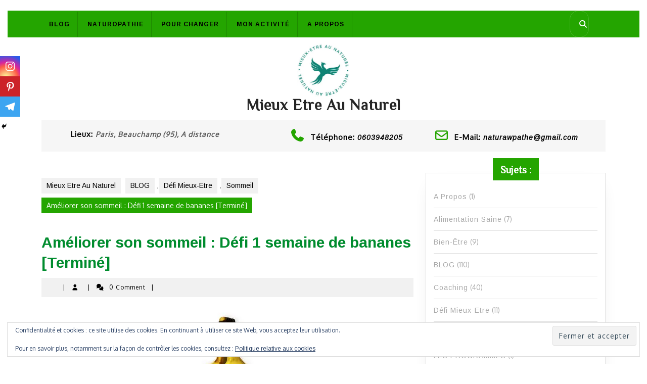

--- FILE ---
content_type: text/html; charset=UTF-8
request_url: https://mieuxetreaunaturel.fr/sommeil-defi-1-semaine-de-bananes-en-cours/
body_size: 73125
content:
<!DOCTYPE html>

<html dir="ltr" lang="fr-FR" prefix="og: https://ogp.me/ns#"
 xmlns:og="http://opengraphprotocol.org/schema/"
 xmlns:fb="http://www.facebook.com/2008/fbml">

	<head>
	  	<meta charset="UTF-8">
	  	<meta name="viewport" content="width=device-width">
	  	<title>Améliorer son sommeil : Défi 1 semaine de bananes [Terminé] - Mieux Etre Au Naturel</title>
	<style>img:is([sizes="auto" i], [sizes^="auto," i]) { contain-intrinsic-size: 3000px 1500px }</style>
	
		<!-- All in One SEO 4.9.3 - aioseo.com -->
	<meta name="description" content="La banane est un fruit qui contribue, de part sa composition en potassium, magnésium et vitamine B6, au fonctionnement normal du système nerveux et à la réduction de la fatigue. Elle est aussi riche en tryptophane, un acide aminé que l&#039;organisme transforme en sérotonine, une hormone relaxante." />
	<meta name="robots" content="max-image-preview:large" />
	<meta name="author" content="Caroline S"/>
	<link rel="canonical" href="https://mieuxetreaunaturel.fr/sommeil-defi-1-semaine-de-bananes-en-cours/" />
	<meta name="generator" content="All in One SEO (AIOSEO) 4.9.3" />
		<meta property="og:locale" content="fr_FR" />
		<meta property="og:site_name" content="Mieux Etre Au Naturel - Le site des astuces pour prendre soin de soi au naturel, s&#039;améliorer et changer de vie pas à pas" />
		<meta property="og:type" content="article" />
		<meta property="og:title" content="Améliorer son sommeil : Défi 1 semaine de bananes [Terminé] - Mieux Etre Au Naturel" />
		<meta property="og:description" content="La banane est un fruit qui contribue, de part sa composition en potassium, magnésium et vitamine B6, au fonctionnement normal du système nerveux et à la réduction de la fatigue. Elle est aussi riche en tryptophane, un acide aminé que l&#039;organisme transforme en sérotonine, une hormone relaxante." />
		<meta property="og:url" content="https://mieuxetreaunaturel.fr/sommeil-defi-1-semaine-de-bananes-en-cours/" />
		<meta property="og:image" content="https://i0.wp.com/mieuxetreaunaturel.fr/wp-content/uploads/2023/03/cropped-Mieux-Etre-Au-Naturel-Naturopathe-Beauchamp.jpg?fit=240243&#038;ssl=1" />
		<meta property="og:image:secure_url" content="https://i0.wp.com/mieuxetreaunaturel.fr/wp-content/uploads/2023/03/cropped-Mieux-Etre-Au-Naturel-Naturopathe-Beauchamp.jpg?fit=240243&#038;ssl=1" />
		<meta property="article:published_time" content="2019-02-18T20:52:49+00:00" />
		<meta property="article:modified_time" content="2021-03-18T17:38:44+00:00" />
		<meta name="twitter:card" content="summary_large_image" />
		<meta name="twitter:title" content="Améliorer son sommeil : Défi 1 semaine de bananes [Terminé] - Mieux Etre Au Naturel" />
		<meta name="twitter:description" content="La banane est un fruit qui contribue, de part sa composition en potassium, magnésium et vitamine B6, au fonctionnement normal du système nerveux et à la réduction de la fatigue. Elle est aussi riche en tryptophane, un acide aminé que l&#039;organisme transforme en sérotonine, une hormone relaxante." />
		<meta name="twitter:image" content="https://i0.wp.com/mieuxetreaunaturel.fr/wp-content/uploads/2023/03/cropped-Mieux-Etre-Au-Naturel-Naturopathe-Beauchamp.jpg?fit=240243&amp;ssl=1" />
		<script type="application/ld+json" class="aioseo-schema">
			{"@context":"https:\/\/schema.org","@graph":[{"@type":"BlogPosting","@id":"https:\/\/mieuxetreaunaturel.fr\/sommeil-defi-1-semaine-de-bananes-en-cours\/#blogposting","name":"Am\u00e9liorer son sommeil : D\u00e9fi 1 semaine de bananes [Termin\u00e9] - Mieux Etre Au Naturel","headline":"Am\u00e9liorer son sommeil : D\u00e9fi 1 semaine de bananes [Termin\u00e9]","author":{"@id":"https:\/\/mieuxetreaunaturel.fr\/author\/admin2058\/#author"},"publisher":{"@id":"https:\/\/mieuxetreaunaturel.fr\/#organization"},"image":{"@type":"ImageObject","url":"https:\/\/i0.wp.com\/mieuxetreaunaturel.fr\/wp-content\/uploads\/2019\/02\/bananas.jpg?fit=507%2C380&ssl=1","width":507,"height":380},"datePublished":"2019-02-18T21:52:49+01:00","dateModified":"2021-03-18T18:38:44+01:00","inLanguage":"fr-FR","mainEntityOfPage":{"@id":"https:\/\/mieuxetreaunaturel.fr\/sommeil-defi-1-semaine-de-bananes-en-cours\/#webpage"},"isPartOf":{"@id":"https:\/\/mieuxetreaunaturel.fr\/sommeil-defi-1-semaine-de-bananes-en-cours\/#webpage"},"articleSection":"BLOG, D\u00e9fi Mieux-Etre, Sommeil"},{"@type":"BreadcrumbList","@id":"https:\/\/mieuxetreaunaturel.fr\/sommeil-defi-1-semaine-de-bananes-en-cours\/#breadcrumblist","itemListElement":[{"@type":"ListItem","@id":"https:\/\/mieuxetreaunaturel.fr#listItem","position":1,"name":"Home","item":"https:\/\/mieuxetreaunaturel.fr","nextItem":{"@type":"ListItem","@id":"https:\/\/mieuxetreaunaturel.fr\/category\/defi-mieux-etre\/#listItem","name":"D\u00e9fi Mieux-Etre"}},{"@type":"ListItem","@id":"https:\/\/mieuxetreaunaturel.fr\/category\/defi-mieux-etre\/#listItem","position":2,"name":"D\u00e9fi Mieux-Etre","item":"https:\/\/mieuxetreaunaturel.fr\/category\/defi-mieux-etre\/","nextItem":{"@type":"ListItem","@id":"https:\/\/mieuxetreaunaturel.fr\/sommeil-defi-1-semaine-de-bananes-en-cours\/#listItem","name":"Am\u00e9liorer son sommeil : D\u00e9fi 1 semaine de bananes [Termin\u00e9]"},"previousItem":{"@type":"ListItem","@id":"https:\/\/mieuxetreaunaturel.fr#listItem","name":"Home"}},{"@type":"ListItem","@id":"https:\/\/mieuxetreaunaturel.fr\/sommeil-defi-1-semaine-de-bananes-en-cours\/#listItem","position":3,"name":"Am\u00e9liorer son sommeil : D\u00e9fi 1 semaine de bananes [Termin\u00e9]","previousItem":{"@type":"ListItem","@id":"https:\/\/mieuxetreaunaturel.fr\/category\/defi-mieux-etre\/#listItem","name":"D\u00e9fi Mieux-Etre"}}]},{"@type":"Organization","@id":"https:\/\/mieuxetreaunaturel.fr\/#organization","name":"Mieux Etre Au Naturel","description":"Le site des astuces pour prendre soin de soi au naturel, s'am\u00e9liorer et changer de vie pas \u00e0 pas","url":"https:\/\/mieuxetreaunaturel.fr\/","logo":{"@type":"ImageObject","url":"https:\/\/i0.wp.com\/mieuxetreaunaturel.fr\/wp-content\/uploads\/2023\/03\/cropped-Mieux-Etre-Au-Naturel-Naturopathe-Beauchamp.jpg?fit=240%2C243&ssl=1","@id":"https:\/\/mieuxetreaunaturel.fr\/sommeil-defi-1-semaine-de-bananes-en-cours\/#organizationLogo","width":240,"height":243},"image":{"@id":"https:\/\/mieuxetreaunaturel.fr\/sommeil-defi-1-semaine-de-bananes-en-cours\/#organizationLogo"}},{"@type":"Person","@id":"https:\/\/mieuxetreaunaturel.fr\/author\/admin2058\/#author","url":"https:\/\/mieuxetreaunaturel.fr\/author\/admin2058\/","name":"Caroline S","image":{"@type":"ImageObject","@id":"https:\/\/mieuxetreaunaturel.fr\/sommeil-defi-1-semaine-de-bananes-en-cours\/#authorImage","url":"https:\/\/secure.gravatar.com\/avatar\/f29c3ea7edbcea86ed1cfb4f2226c847679bcd0b187a4c94a6d8fce392296968?s=96&r=g","width":96,"height":96,"caption":"Caroline S"}},{"@type":"WebPage","@id":"https:\/\/mieuxetreaunaturel.fr\/sommeil-defi-1-semaine-de-bananes-en-cours\/#webpage","url":"https:\/\/mieuxetreaunaturel.fr\/sommeil-defi-1-semaine-de-bananes-en-cours\/","name":"Am\u00e9liorer son sommeil : D\u00e9fi 1 semaine de bananes [Termin\u00e9] - Mieux Etre Au Naturel","description":"La banane est un fruit qui contribue, de part sa composition en potassium, magn\u00e9sium et vitamine B6, au fonctionnement normal du syst\u00e8me nerveux et \u00e0 la r\u00e9duction de la fatigue. Elle est aussi riche en tryptophane, un acide amin\u00e9 que l'organisme transforme en s\u00e9rotonine, une hormone relaxante.","inLanguage":"fr-FR","isPartOf":{"@id":"https:\/\/mieuxetreaunaturel.fr\/#website"},"breadcrumb":{"@id":"https:\/\/mieuxetreaunaturel.fr\/sommeil-defi-1-semaine-de-bananes-en-cours\/#breadcrumblist"},"author":{"@id":"https:\/\/mieuxetreaunaturel.fr\/author\/admin2058\/#author"},"creator":{"@id":"https:\/\/mieuxetreaunaturel.fr\/author\/admin2058\/#author"},"image":{"@type":"ImageObject","url":"https:\/\/i0.wp.com\/mieuxetreaunaturel.fr\/wp-content\/uploads\/2019\/02\/bananas.jpg?fit=507%2C380&ssl=1","@id":"https:\/\/mieuxetreaunaturel.fr\/sommeil-defi-1-semaine-de-bananes-en-cours\/#mainImage","width":507,"height":380},"primaryImageOfPage":{"@id":"https:\/\/mieuxetreaunaturel.fr\/sommeil-defi-1-semaine-de-bananes-en-cours\/#mainImage"},"datePublished":"2019-02-18T21:52:49+01:00","dateModified":"2021-03-18T18:38:44+01:00"},{"@type":"WebSite","@id":"https:\/\/mieuxetreaunaturel.fr\/#website","url":"https:\/\/mieuxetreaunaturel.fr\/","name":"Mieux Etre Au Naturel","description":"Le site des astuces pour prendre soin de soi au naturel, s'am\u00e9liorer et changer de vie pas \u00e0 pas","inLanguage":"fr-FR","publisher":{"@id":"https:\/\/mieuxetreaunaturel.fr\/#organization"}}]}
		</script>
		<!-- All in One SEO -->

<link rel='dns-prefetch' href='//stats.wp.com' />
<link rel='dns-prefetch' href='//fonts.googleapis.com' />
<link rel='dns-prefetch' href='//v0.wordpress.com' />
<link rel='dns-prefetch' href='//widgets.wp.com' />
<link rel='dns-prefetch' href='//s0.wp.com' />
<link rel='dns-prefetch' href='//0.gravatar.com' />
<link rel='dns-prefetch' href='//1.gravatar.com' />
<link rel='dns-prefetch' href='//2.gravatar.com' />
<link rel='dns-prefetch' href='//jetpack.wordpress.com' />
<link rel='dns-prefetch' href='//public-api.wordpress.com' />
<link rel='preconnect' href='//i0.wp.com' />
		<!-- This site uses the Google Analytics by ExactMetrics plugin v8.11.1 - Using Analytics tracking - https://www.exactmetrics.com/ -->
							<script src="//www.googletagmanager.com/gtag/js?id=G-367D16PJD5"  data-cfasync="false" data-wpfc-render="false" type="text/javascript" async></script>
			<script data-cfasync="false" data-wpfc-render="false" type="text/javascript">
				var em_version = '8.11.1';
				var em_track_user = true;
				var em_no_track_reason = '';
								var ExactMetricsDefaultLocations = {"page_location":"https:\/\/mieuxetreaunaturel.fr\/sommeil-defi-1-semaine-de-bananes-en-cours\/"};
								if ( typeof ExactMetricsPrivacyGuardFilter === 'function' ) {
					var ExactMetricsLocations = (typeof ExactMetricsExcludeQuery === 'object') ? ExactMetricsPrivacyGuardFilter( ExactMetricsExcludeQuery ) : ExactMetricsPrivacyGuardFilter( ExactMetricsDefaultLocations );
				} else {
					var ExactMetricsLocations = (typeof ExactMetricsExcludeQuery === 'object') ? ExactMetricsExcludeQuery : ExactMetricsDefaultLocations;
				}

								var disableStrs = [
										'ga-disable-G-367D16PJD5',
									];

				/* Function to detect opted out users */
				function __gtagTrackerIsOptedOut() {
					for (var index = 0; index < disableStrs.length; index++) {
						if (document.cookie.indexOf(disableStrs[index] + '=true') > -1) {
							return true;
						}
					}

					return false;
				}

				/* Disable tracking if the opt-out cookie exists. */
				if (__gtagTrackerIsOptedOut()) {
					for (var index = 0; index < disableStrs.length; index++) {
						window[disableStrs[index]] = true;
					}
				}

				/* Opt-out function */
				function __gtagTrackerOptout() {
					for (var index = 0; index < disableStrs.length; index++) {
						document.cookie = disableStrs[index] + '=true; expires=Thu, 31 Dec 2099 23:59:59 UTC; path=/';
						window[disableStrs[index]] = true;
					}
				}

				if ('undefined' === typeof gaOptout) {
					function gaOptout() {
						__gtagTrackerOptout();
					}
				}
								window.dataLayer = window.dataLayer || [];

				window.ExactMetricsDualTracker = {
					helpers: {},
					trackers: {},
				};
				if (em_track_user) {
					function __gtagDataLayer() {
						dataLayer.push(arguments);
					}

					function __gtagTracker(type, name, parameters) {
						if (!parameters) {
							parameters = {};
						}

						if (parameters.send_to) {
							__gtagDataLayer.apply(null, arguments);
							return;
						}

						if (type === 'event') {
														parameters.send_to = exactmetrics_frontend.v4_id;
							var hookName = name;
							if (typeof parameters['event_category'] !== 'undefined') {
								hookName = parameters['event_category'] + ':' + name;
							}

							if (typeof ExactMetricsDualTracker.trackers[hookName] !== 'undefined') {
								ExactMetricsDualTracker.trackers[hookName](parameters);
							} else {
								__gtagDataLayer('event', name, parameters);
							}
							
						} else {
							__gtagDataLayer.apply(null, arguments);
						}
					}

					__gtagTracker('js', new Date());
					__gtagTracker('set', {
						'developer_id.dNDMyYj': true,
											});
					if ( ExactMetricsLocations.page_location ) {
						__gtagTracker('set', ExactMetricsLocations);
					}
										__gtagTracker('config', 'G-367D16PJD5', {"forceSSL":"true"} );
										window.gtag = __gtagTracker;										(function () {
						/* https://developers.google.com/analytics/devguides/collection/analyticsjs/ */
						/* ga and __gaTracker compatibility shim. */
						var noopfn = function () {
							return null;
						};
						var newtracker = function () {
							return new Tracker();
						};
						var Tracker = function () {
							return null;
						};
						var p = Tracker.prototype;
						p.get = noopfn;
						p.set = noopfn;
						p.send = function () {
							var args = Array.prototype.slice.call(arguments);
							args.unshift('send');
							__gaTracker.apply(null, args);
						};
						var __gaTracker = function () {
							var len = arguments.length;
							if (len === 0) {
								return;
							}
							var f = arguments[len - 1];
							if (typeof f !== 'object' || f === null || typeof f.hitCallback !== 'function') {
								if ('send' === arguments[0]) {
									var hitConverted, hitObject = false, action;
									if ('event' === arguments[1]) {
										if ('undefined' !== typeof arguments[3]) {
											hitObject = {
												'eventAction': arguments[3],
												'eventCategory': arguments[2],
												'eventLabel': arguments[4],
												'value': arguments[5] ? arguments[5] : 1,
											}
										}
									}
									if ('pageview' === arguments[1]) {
										if ('undefined' !== typeof arguments[2]) {
											hitObject = {
												'eventAction': 'page_view',
												'page_path': arguments[2],
											}
										}
									}
									if (typeof arguments[2] === 'object') {
										hitObject = arguments[2];
									}
									if (typeof arguments[5] === 'object') {
										Object.assign(hitObject, arguments[5]);
									}
									if ('undefined' !== typeof arguments[1].hitType) {
										hitObject = arguments[1];
										if ('pageview' === hitObject.hitType) {
											hitObject.eventAction = 'page_view';
										}
									}
									if (hitObject) {
										action = 'timing' === arguments[1].hitType ? 'timing_complete' : hitObject.eventAction;
										hitConverted = mapArgs(hitObject);
										__gtagTracker('event', action, hitConverted);
									}
								}
								return;
							}

							function mapArgs(args) {
								var arg, hit = {};
								var gaMap = {
									'eventCategory': 'event_category',
									'eventAction': 'event_action',
									'eventLabel': 'event_label',
									'eventValue': 'event_value',
									'nonInteraction': 'non_interaction',
									'timingCategory': 'event_category',
									'timingVar': 'name',
									'timingValue': 'value',
									'timingLabel': 'event_label',
									'page': 'page_path',
									'location': 'page_location',
									'title': 'page_title',
									'referrer' : 'page_referrer',
								};
								for (arg in args) {
																		if (!(!args.hasOwnProperty(arg) || !gaMap.hasOwnProperty(arg))) {
										hit[gaMap[arg]] = args[arg];
									} else {
										hit[arg] = args[arg];
									}
								}
								return hit;
							}

							try {
								f.hitCallback();
							} catch (ex) {
							}
						};
						__gaTracker.create = newtracker;
						__gaTracker.getByName = newtracker;
						__gaTracker.getAll = function () {
							return [];
						};
						__gaTracker.remove = noopfn;
						__gaTracker.loaded = true;
						window['__gaTracker'] = __gaTracker;
					})();
									} else {
										console.log("");
					(function () {
						function __gtagTracker() {
							return null;
						}

						window['__gtagTracker'] = __gtagTracker;
						window['gtag'] = __gtagTracker;
					})();
									}
			</script>
							<!-- / Google Analytics by ExactMetrics -->
		<script type="text/javascript">
/* <![CDATA[ */
window._wpemojiSettings = {"baseUrl":"https:\/\/s.w.org\/images\/core\/emoji\/16.0.1\/72x72\/","ext":".png","svgUrl":"https:\/\/s.w.org\/images\/core\/emoji\/16.0.1\/svg\/","svgExt":".svg","source":{"concatemoji":"https:\/\/mieuxetreaunaturel.fr\/wp-includes\/js\/wp-emoji-release.min.js?ver=6.8.3"}};
/*! This file is auto-generated */
!function(s,n){var o,i,e;function c(e){try{var t={supportTests:e,timestamp:(new Date).valueOf()};sessionStorage.setItem(o,JSON.stringify(t))}catch(e){}}function p(e,t,n){e.clearRect(0,0,e.canvas.width,e.canvas.height),e.fillText(t,0,0);var t=new Uint32Array(e.getImageData(0,0,e.canvas.width,e.canvas.height).data),a=(e.clearRect(0,0,e.canvas.width,e.canvas.height),e.fillText(n,0,0),new Uint32Array(e.getImageData(0,0,e.canvas.width,e.canvas.height).data));return t.every(function(e,t){return e===a[t]})}function u(e,t){e.clearRect(0,0,e.canvas.width,e.canvas.height),e.fillText(t,0,0);for(var n=e.getImageData(16,16,1,1),a=0;a<n.data.length;a++)if(0!==n.data[a])return!1;return!0}function f(e,t,n,a){switch(t){case"flag":return n(e,"\ud83c\udff3\ufe0f\u200d\u26a7\ufe0f","\ud83c\udff3\ufe0f\u200b\u26a7\ufe0f")?!1:!n(e,"\ud83c\udde8\ud83c\uddf6","\ud83c\udde8\u200b\ud83c\uddf6")&&!n(e,"\ud83c\udff4\udb40\udc67\udb40\udc62\udb40\udc65\udb40\udc6e\udb40\udc67\udb40\udc7f","\ud83c\udff4\u200b\udb40\udc67\u200b\udb40\udc62\u200b\udb40\udc65\u200b\udb40\udc6e\u200b\udb40\udc67\u200b\udb40\udc7f");case"emoji":return!a(e,"\ud83e\udedf")}return!1}function g(e,t,n,a){var r="undefined"!=typeof WorkerGlobalScope&&self instanceof WorkerGlobalScope?new OffscreenCanvas(300,150):s.createElement("canvas"),o=r.getContext("2d",{willReadFrequently:!0}),i=(o.textBaseline="top",o.font="600 32px Arial",{});return e.forEach(function(e){i[e]=t(o,e,n,a)}),i}function t(e){var t=s.createElement("script");t.src=e,t.defer=!0,s.head.appendChild(t)}"undefined"!=typeof Promise&&(o="wpEmojiSettingsSupports",i=["flag","emoji"],n.supports={everything:!0,everythingExceptFlag:!0},e=new Promise(function(e){s.addEventListener("DOMContentLoaded",e,{once:!0})}),new Promise(function(t){var n=function(){try{var e=JSON.parse(sessionStorage.getItem(o));if("object"==typeof e&&"number"==typeof e.timestamp&&(new Date).valueOf()<e.timestamp+604800&&"object"==typeof e.supportTests)return e.supportTests}catch(e){}return null}();if(!n){if("undefined"!=typeof Worker&&"undefined"!=typeof OffscreenCanvas&&"undefined"!=typeof URL&&URL.createObjectURL&&"undefined"!=typeof Blob)try{var e="postMessage("+g.toString()+"("+[JSON.stringify(i),f.toString(),p.toString(),u.toString()].join(",")+"));",a=new Blob([e],{type:"text/javascript"}),r=new Worker(URL.createObjectURL(a),{name:"wpTestEmojiSupports"});return void(r.onmessage=function(e){c(n=e.data),r.terminate(),t(n)})}catch(e){}c(n=g(i,f,p,u))}t(n)}).then(function(e){for(var t in e)n.supports[t]=e[t],n.supports.everything=n.supports.everything&&n.supports[t],"flag"!==t&&(n.supports.everythingExceptFlag=n.supports.everythingExceptFlag&&n.supports[t]);n.supports.everythingExceptFlag=n.supports.everythingExceptFlag&&!n.supports.flag,n.DOMReady=!1,n.readyCallback=function(){n.DOMReady=!0}}).then(function(){return e}).then(function(){var e;n.supports.everything||(n.readyCallback(),(e=n.source||{}).concatemoji?t(e.concatemoji):e.wpemoji&&e.twemoji&&(t(e.twemoji),t(e.wpemoji)))}))}((window,document),window._wpemojiSettings);
/* ]]> */
</script>
<link rel='stylesheet' id='jetpack_related-posts-css' href='https://mieuxetreaunaturel.fr/wp-content/plugins/jetpack/modules/related-posts/related-posts.css?ver=20240116' type='text/css' media='all' />
<style id='wp-emoji-styles-inline-css' type='text/css'>

	img.wp-smiley, img.emoji {
		display: inline !important;
		border: none !important;
		box-shadow: none !important;
		height: 1em !important;
		width: 1em !important;
		margin: 0 0.07em !important;
		vertical-align: -0.1em !important;
		background: none !important;
		padding: 0 !important;
	}
</style>
<link rel='stylesheet' id='wp-block-library-css' href='https://mieuxetreaunaturel.fr/wp-includes/css/dist/block-library/style.min.css?ver=6.8.3' type='text/css' media='all' />
<style id='wp-block-library-theme-inline-css' type='text/css'>
.wp-block-audio :where(figcaption){color:#555;font-size:13px;text-align:center}.is-dark-theme .wp-block-audio :where(figcaption){color:#ffffffa6}.wp-block-audio{margin:0 0 1em}.wp-block-code{border:1px solid #ccc;border-radius:4px;font-family:Menlo,Consolas,monaco,monospace;padding:.8em 1em}.wp-block-embed :where(figcaption){color:#555;font-size:13px;text-align:center}.is-dark-theme .wp-block-embed :where(figcaption){color:#ffffffa6}.wp-block-embed{margin:0 0 1em}.blocks-gallery-caption{color:#555;font-size:13px;text-align:center}.is-dark-theme .blocks-gallery-caption{color:#ffffffa6}:root :where(.wp-block-image figcaption){color:#555;font-size:13px;text-align:center}.is-dark-theme :root :where(.wp-block-image figcaption){color:#ffffffa6}.wp-block-image{margin:0 0 1em}.wp-block-pullquote{border-bottom:4px solid;border-top:4px solid;color:currentColor;margin-bottom:1.75em}.wp-block-pullquote cite,.wp-block-pullquote footer,.wp-block-pullquote__citation{color:currentColor;font-size:.8125em;font-style:normal;text-transform:uppercase}.wp-block-quote{border-left:.25em solid;margin:0 0 1.75em;padding-left:1em}.wp-block-quote cite,.wp-block-quote footer{color:currentColor;font-size:.8125em;font-style:normal;position:relative}.wp-block-quote:where(.has-text-align-right){border-left:none;border-right:.25em solid;padding-left:0;padding-right:1em}.wp-block-quote:where(.has-text-align-center){border:none;padding-left:0}.wp-block-quote.is-large,.wp-block-quote.is-style-large,.wp-block-quote:where(.is-style-plain){border:none}.wp-block-search .wp-block-search__label{font-weight:700}.wp-block-search__button{border:1px solid #ccc;padding:.375em .625em}:where(.wp-block-group.has-background){padding:1.25em 2.375em}.wp-block-separator.has-css-opacity{opacity:.4}.wp-block-separator{border:none;border-bottom:2px solid;margin-left:auto;margin-right:auto}.wp-block-separator.has-alpha-channel-opacity{opacity:1}.wp-block-separator:not(.is-style-wide):not(.is-style-dots){width:100px}.wp-block-separator.has-background:not(.is-style-dots){border-bottom:none;height:1px}.wp-block-separator.has-background:not(.is-style-wide):not(.is-style-dots){height:2px}.wp-block-table{margin:0 0 1em}.wp-block-table td,.wp-block-table th{word-break:normal}.wp-block-table :where(figcaption){color:#555;font-size:13px;text-align:center}.is-dark-theme .wp-block-table :where(figcaption){color:#ffffffa6}.wp-block-video :where(figcaption){color:#555;font-size:13px;text-align:center}.is-dark-theme .wp-block-video :where(figcaption){color:#ffffffa6}.wp-block-video{margin:0 0 1em}:root :where(.wp-block-template-part.has-background){margin-bottom:0;margin-top:0;padding:1.25em 2.375em}
</style>
<style id='classic-theme-styles-inline-css' type='text/css'>
/*! This file is auto-generated */
.wp-block-button__link{color:#fff;background-color:#32373c;border-radius:9999px;box-shadow:none;text-decoration:none;padding:calc(.667em + 2px) calc(1.333em + 2px);font-size:1.125em}.wp-block-file__button{background:#32373c;color:#fff;text-decoration:none}
</style>
<link rel='stylesheet' id='activecampaign-form-block-css' href='https://mieuxetreaunaturel.fr/wp-content/plugins/activecampaign-subscription-forms/activecampaign-form-block/build/style-index.css?ver=1768757871' type='text/css' media='all' />
<link rel='stylesheet' id='aioseo/css/src/vue/standalone/blocks/table-of-contents/global.scss-css' href='https://mieuxetreaunaturel.fr/wp-content/plugins/all-in-one-seo-pack/dist/Lite/assets/css/table-of-contents/global.e90f6d47.css?ver=4.9.3' type='text/css' media='all' />
<link rel='stylesheet' id='mediaelement-css' href='https://mieuxetreaunaturel.fr/wp-includes/js/mediaelement/mediaelementplayer-legacy.min.css?ver=4.2.17' type='text/css' media='all' />
<link rel='stylesheet' id='wp-mediaelement-css' href='https://mieuxetreaunaturel.fr/wp-includes/js/mediaelement/wp-mediaelement.min.css?ver=6.8.3' type='text/css' media='all' />
<style id='jetpack-sharing-buttons-style-inline-css' type='text/css'>
.jetpack-sharing-buttons__services-list{display:flex;flex-direction:row;flex-wrap:wrap;gap:0;list-style-type:none;margin:5px;padding:0}.jetpack-sharing-buttons__services-list.has-small-icon-size{font-size:12px}.jetpack-sharing-buttons__services-list.has-normal-icon-size{font-size:16px}.jetpack-sharing-buttons__services-list.has-large-icon-size{font-size:24px}.jetpack-sharing-buttons__services-list.has-huge-icon-size{font-size:36px}@media print{.jetpack-sharing-buttons__services-list{display:none!important}}.editor-styles-wrapper .wp-block-jetpack-sharing-buttons{gap:0;padding-inline-start:0}ul.jetpack-sharing-buttons__services-list.has-background{padding:1.25em 2.375em}
</style>
<style id='powerpress-player-block-style-inline-css' type='text/css'>


</style>
<style id='global-styles-inline-css' type='text/css'>
:root{--wp--preset--aspect-ratio--square: 1;--wp--preset--aspect-ratio--4-3: 4/3;--wp--preset--aspect-ratio--3-4: 3/4;--wp--preset--aspect-ratio--3-2: 3/2;--wp--preset--aspect-ratio--2-3: 2/3;--wp--preset--aspect-ratio--16-9: 16/9;--wp--preset--aspect-ratio--9-16: 9/16;--wp--preset--color--black: #000000;--wp--preset--color--cyan-bluish-gray: #abb8c3;--wp--preset--color--white: #ffffff;--wp--preset--color--pale-pink: #f78da7;--wp--preset--color--vivid-red: #cf2e2e;--wp--preset--color--luminous-vivid-orange: #ff6900;--wp--preset--color--luminous-vivid-amber: #fcb900;--wp--preset--color--light-green-cyan: #7bdcb5;--wp--preset--color--vivid-green-cyan: #00d084;--wp--preset--color--pale-cyan-blue: #8ed1fc;--wp--preset--color--vivid-cyan-blue: #0693e3;--wp--preset--color--vivid-purple: #9b51e0;--wp--preset--gradient--vivid-cyan-blue-to-vivid-purple: linear-gradient(135deg,rgba(6,147,227,1) 0%,rgb(155,81,224) 100%);--wp--preset--gradient--light-green-cyan-to-vivid-green-cyan: linear-gradient(135deg,rgb(122,220,180) 0%,rgb(0,208,130) 100%);--wp--preset--gradient--luminous-vivid-amber-to-luminous-vivid-orange: linear-gradient(135deg,rgba(252,185,0,1) 0%,rgba(255,105,0,1) 100%);--wp--preset--gradient--luminous-vivid-orange-to-vivid-red: linear-gradient(135deg,rgba(255,105,0,1) 0%,rgb(207,46,46) 100%);--wp--preset--gradient--very-light-gray-to-cyan-bluish-gray: linear-gradient(135deg,rgb(238,238,238) 0%,rgb(169,184,195) 100%);--wp--preset--gradient--cool-to-warm-spectrum: linear-gradient(135deg,rgb(74,234,220) 0%,rgb(151,120,209) 20%,rgb(207,42,186) 40%,rgb(238,44,130) 60%,rgb(251,105,98) 80%,rgb(254,248,76) 100%);--wp--preset--gradient--blush-light-purple: linear-gradient(135deg,rgb(255,206,236) 0%,rgb(152,150,240) 100%);--wp--preset--gradient--blush-bordeaux: linear-gradient(135deg,rgb(254,205,165) 0%,rgb(254,45,45) 50%,rgb(107,0,62) 100%);--wp--preset--gradient--luminous-dusk: linear-gradient(135deg,rgb(255,203,112) 0%,rgb(199,81,192) 50%,rgb(65,88,208) 100%);--wp--preset--gradient--pale-ocean: linear-gradient(135deg,rgb(255,245,203) 0%,rgb(182,227,212) 50%,rgb(51,167,181) 100%);--wp--preset--gradient--electric-grass: linear-gradient(135deg,rgb(202,248,128) 0%,rgb(113,206,126) 100%);--wp--preset--gradient--midnight: linear-gradient(135deg,rgb(2,3,129) 0%,rgb(40,116,252) 100%);--wp--preset--font-size--small: 13px;--wp--preset--font-size--medium: 20px;--wp--preset--font-size--large: 36px;--wp--preset--font-size--x-large: 42px;--wp--preset--spacing--20: 0.44rem;--wp--preset--spacing--30: 0.67rem;--wp--preset--spacing--40: 1rem;--wp--preset--spacing--50: 1.5rem;--wp--preset--spacing--60: 2.25rem;--wp--preset--spacing--70: 3.38rem;--wp--preset--spacing--80: 5.06rem;--wp--preset--shadow--natural: 6px 6px 9px rgba(0, 0, 0, 0.2);--wp--preset--shadow--deep: 12px 12px 50px rgba(0, 0, 0, 0.4);--wp--preset--shadow--sharp: 6px 6px 0px rgba(0, 0, 0, 0.2);--wp--preset--shadow--outlined: 6px 6px 0px -3px rgba(255, 255, 255, 1), 6px 6px rgba(0, 0, 0, 1);--wp--preset--shadow--crisp: 6px 6px 0px rgba(0, 0, 0, 1);}:where(.is-layout-flex){gap: 0.5em;}:where(.is-layout-grid){gap: 0.5em;}body .is-layout-flex{display: flex;}.is-layout-flex{flex-wrap: wrap;align-items: center;}.is-layout-flex > :is(*, div){margin: 0;}body .is-layout-grid{display: grid;}.is-layout-grid > :is(*, div){margin: 0;}:where(.wp-block-columns.is-layout-flex){gap: 2em;}:where(.wp-block-columns.is-layout-grid){gap: 2em;}:where(.wp-block-post-template.is-layout-flex){gap: 1.25em;}:where(.wp-block-post-template.is-layout-grid){gap: 1.25em;}.has-black-color{color: var(--wp--preset--color--black) !important;}.has-cyan-bluish-gray-color{color: var(--wp--preset--color--cyan-bluish-gray) !important;}.has-white-color{color: var(--wp--preset--color--white) !important;}.has-pale-pink-color{color: var(--wp--preset--color--pale-pink) !important;}.has-vivid-red-color{color: var(--wp--preset--color--vivid-red) !important;}.has-luminous-vivid-orange-color{color: var(--wp--preset--color--luminous-vivid-orange) !important;}.has-luminous-vivid-amber-color{color: var(--wp--preset--color--luminous-vivid-amber) !important;}.has-light-green-cyan-color{color: var(--wp--preset--color--light-green-cyan) !important;}.has-vivid-green-cyan-color{color: var(--wp--preset--color--vivid-green-cyan) !important;}.has-pale-cyan-blue-color{color: var(--wp--preset--color--pale-cyan-blue) !important;}.has-vivid-cyan-blue-color{color: var(--wp--preset--color--vivid-cyan-blue) !important;}.has-vivid-purple-color{color: var(--wp--preset--color--vivid-purple) !important;}.has-black-background-color{background-color: var(--wp--preset--color--black) !important;}.has-cyan-bluish-gray-background-color{background-color: var(--wp--preset--color--cyan-bluish-gray) !important;}.has-white-background-color{background-color: var(--wp--preset--color--white) !important;}.has-pale-pink-background-color{background-color: var(--wp--preset--color--pale-pink) !important;}.has-vivid-red-background-color{background-color: var(--wp--preset--color--vivid-red) !important;}.has-luminous-vivid-orange-background-color{background-color: var(--wp--preset--color--luminous-vivid-orange) !important;}.has-luminous-vivid-amber-background-color{background-color: var(--wp--preset--color--luminous-vivid-amber) !important;}.has-light-green-cyan-background-color{background-color: var(--wp--preset--color--light-green-cyan) !important;}.has-vivid-green-cyan-background-color{background-color: var(--wp--preset--color--vivid-green-cyan) !important;}.has-pale-cyan-blue-background-color{background-color: var(--wp--preset--color--pale-cyan-blue) !important;}.has-vivid-cyan-blue-background-color{background-color: var(--wp--preset--color--vivid-cyan-blue) !important;}.has-vivid-purple-background-color{background-color: var(--wp--preset--color--vivid-purple) !important;}.has-black-border-color{border-color: var(--wp--preset--color--black) !important;}.has-cyan-bluish-gray-border-color{border-color: var(--wp--preset--color--cyan-bluish-gray) !important;}.has-white-border-color{border-color: var(--wp--preset--color--white) !important;}.has-pale-pink-border-color{border-color: var(--wp--preset--color--pale-pink) !important;}.has-vivid-red-border-color{border-color: var(--wp--preset--color--vivid-red) !important;}.has-luminous-vivid-orange-border-color{border-color: var(--wp--preset--color--luminous-vivid-orange) !important;}.has-luminous-vivid-amber-border-color{border-color: var(--wp--preset--color--luminous-vivid-amber) !important;}.has-light-green-cyan-border-color{border-color: var(--wp--preset--color--light-green-cyan) !important;}.has-vivid-green-cyan-border-color{border-color: var(--wp--preset--color--vivid-green-cyan) !important;}.has-pale-cyan-blue-border-color{border-color: var(--wp--preset--color--pale-cyan-blue) !important;}.has-vivid-cyan-blue-border-color{border-color: var(--wp--preset--color--vivid-cyan-blue) !important;}.has-vivid-purple-border-color{border-color: var(--wp--preset--color--vivid-purple) !important;}.has-vivid-cyan-blue-to-vivid-purple-gradient-background{background: var(--wp--preset--gradient--vivid-cyan-blue-to-vivid-purple) !important;}.has-light-green-cyan-to-vivid-green-cyan-gradient-background{background: var(--wp--preset--gradient--light-green-cyan-to-vivid-green-cyan) !important;}.has-luminous-vivid-amber-to-luminous-vivid-orange-gradient-background{background: var(--wp--preset--gradient--luminous-vivid-amber-to-luminous-vivid-orange) !important;}.has-luminous-vivid-orange-to-vivid-red-gradient-background{background: var(--wp--preset--gradient--luminous-vivid-orange-to-vivid-red) !important;}.has-very-light-gray-to-cyan-bluish-gray-gradient-background{background: var(--wp--preset--gradient--very-light-gray-to-cyan-bluish-gray) !important;}.has-cool-to-warm-spectrum-gradient-background{background: var(--wp--preset--gradient--cool-to-warm-spectrum) !important;}.has-blush-light-purple-gradient-background{background: var(--wp--preset--gradient--blush-light-purple) !important;}.has-blush-bordeaux-gradient-background{background: var(--wp--preset--gradient--blush-bordeaux) !important;}.has-luminous-dusk-gradient-background{background: var(--wp--preset--gradient--luminous-dusk) !important;}.has-pale-ocean-gradient-background{background: var(--wp--preset--gradient--pale-ocean) !important;}.has-electric-grass-gradient-background{background: var(--wp--preset--gradient--electric-grass) !important;}.has-midnight-gradient-background{background: var(--wp--preset--gradient--midnight) !important;}.has-small-font-size{font-size: var(--wp--preset--font-size--small) !important;}.has-medium-font-size{font-size: var(--wp--preset--font-size--medium) !important;}.has-large-font-size{font-size: var(--wp--preset--font-size--large) !important;}.has-x-large-font-size{font-size: var(--wp--preset--font-size--x-large) !important;}
:where(.wp-block-post-template.is-layout-flex){gap: 1.25em;}:where(.wp-block-post-template.is-layout-grid){gap: 1.25em;}
:where(.wp-block-columns.is-layout-flex){gap: 2em;}:where(.wp-block-columns.is-layout-grid){gap: 2em;}
:root :where(.wp-block-pullquote){font-size: 1.5em;line-height: 1.6;}
</style>
<link rel='stylesheet' id='stcr-font-awesome-css' href='https://mieuxetreaunaturel.fr/wp-content/plugins/subscribe-to-comments-reloaded/includes/css/font-awesome.min.css?ver=6.8.3' type='text/css' media='all' />
<link rel='stylesheet' id='stcr-style-css' href='https://mieuxetreaunaturel.fr/wp-content/plugins/subscribe-to-comments-reloaded/includes/css/stcr-style.css?ver=6.8.3' type='text/css' media='all' />
<link rel='stylesheet' id='ez-toc-css' href='https://mieuxetreaunaturel.fr/wp-content/plugins/easy-table-of-contents/assets/css/screen.min.css?ver=2.0.80' type='text/css' media='all' />
<style id='ez-toc-inline-css' type='text/css'>
div#ez-toc-container .ez-toc-title {font-size: 120%;}div#ez-toc-container .ez-toc-title {font-weight: 600;}div#ez-toc-container ul li , div#ez-toc-container ul li a {font-size: 100%;}div#ez-toc-container ul li , div#ez-toc-container ul li a {font-weight: 500;}div#ez-toc-container nav ul ul li {font-size: 90%;}.ez-toc-box-title {font-weight: bold; margin-bottom: 10px; text-align: center; text-transform: uppercase; letter-spacing: 1px; color: #666; padding-bottom: 5px;position:absolute;top:-4%;left:5%;background-color: inherit;transition: top 0.3s ease;}.ez-toc-box-title.toc-closed {top:-25%;}
.ez-toc-container-direction {direction: ltr;}.ez-toc-counter ul {direction: ltr;counter-reset: item ;}.ez-toc-counter nav ul li a::before {content: counter(item, numeric) '. ';margin-right: .2em; counter-increment: item;flex-grow: 0;flex-shrink: 0;float: left; }.ez-toc-widget-direction {direction: ltr;}.ez-toc-widget-container ul {direction: ltr;counter-reset: item ;}.ez-toc-widget-container nav ul li a::before {content: counter(item, numeric) '. ';margin-right: .2em; counter-increment: item;flex-grow: 0;flex-shrink: 0;float: left; }
</style>
<link rel='stylesheet' id='vw-eco-nature-font-css' href='//fonts.googleapis.com/css?family=ABeeZee%3Aital%400%3B1%7CAbril+Fatface%7CAcme%7CAlfa+Slab+One%7CAllura%7CAnton%7CArchitects+Daughter%7CArchivo%3Aital%2Cwght%400%2C100%3B0%2C200%3B0%2C300%3B0%2C400%3B0%2C500%3B0%2C600%3B0%2C700%3B0%2C800%3B0%2C900%3B1%2C100%3B1%2C200%3B1%2C300%3B1%2C400%3B1%2C500%3B1%2C600%3B1%2C700%3B1%2C800%3B1%2C900%7CArimo%3Aital%2Cwght%400%2C400%3B0%2C500%3B0%2C600%3B0%2C700%3B1%2C400%3B1%2C500%3B1%2C600%3B1%2C700%7CArsenal%3Aital%2Cwght%400%2C400%3B0%2C700%3B1%2C400%3B1%2C700%7CArvo%3Aital%2Cwght%400%2C400%3B0%2C700%3B1%2C400%3B1%2C700%7CAlegreya+Sans%3Aital%2Cwght%400%2C100%3B0%2C300%3B0%2C400%3B0%2C500%3B0%2C700%3B0%2C800%3B0%2C900%3B1%2C100%3B1%2C300%3B1%2C400%3B1%2C500%3B1%2C700%3B1%2C800%3B1%2C900%7CAsap%3Aital%2Cwght%400%2C100%3B0%2C200%3B0%2C300%3B0%2C400%3B0%2C500%3B0%2C600%3B0%2C700%3B0%2C800%3B0%2C900%3B1%2C100%3B1%2C200%3B1%2C300%3B1%2C400%3B1%2C500%3B1%2C600%3B1%2C700%3B1%2C800%3B1%2C900%7CAssistant%3Awght%40200%3B300%3B400%3B500%3B600%3B700%3B800%7CAveria+Serif+Libre%3Aital%2Cwght%400%2C300%3B0%2C400%3B0%2C700%3B1%2C300%3B1%2C400%3B1%2C700%7CBangers%7CBoogaloo%7CBad+Script%7CBarlow+Condensed%3Aital%2Cwght%400%2C100%3B0%2C200%3B0%2C300%3B0%2C400%3B0%2C500%3B0%2C600%3B0%2C700%3B0%2C800%3B0%2C900%3B1%2C100%3B1%2C200%3B1%2C300%3B1%2C400%3B1%2C500%3B1%2C600%3B1%2C700%3B1%2C800%3B1%2C900%7CBitter%3Aital%2Cwght%400%2C100%3B0%2C200%3B0%2C300%3B0%2C400%3B0%2C500%3B0%2C600%3B0%2C700%3B0%2C800%3B0%2C900%3B1%2C100%3B1%2C200%3B1%2C300%3B1%2C400%3B1%2C500%3B1%2C600%3B1%2C700%3B1%2C800%3B1%2C900%7CBree+Serif%7CBenchNine%3Awght%40300%3B400%3B700%7CCabin%3Aital%2Cwght%400%2C400%3B0%2C500%3B0%2C600%3B0%2C700%3B1%2C400%3B1%2C500%3B1%2C600%3B1%2C700%7CCardo%3Aital%2Cwght%400%2C400%3B0%2C700%3B1%2C400%7CCourgette%7CCaveat+Brush%7CCherry+Swash%3Awght%40400%3B700%7CCormorant+Garamond%3Aital%2Cwght%400%2C300%3B0%2C400%3B0%2C500%3B0%2C600%3B0%2C700%3B1%2C300%3B1%2C400%3B1%2C500%3B1%2C600%3B1%2C700%7CCrimson+Text%3Aital%2Cwght%400%2C400%3B0%2C600%3B0%2C700%3B1%2C400%3B1%2C600%3B1%2C700%7CCuprum%3Aital%2Cwght%400%2C400%3B0%2C500%3B0%2C600%3B0%2C700%3B1%2C400%3B1%2C500%3B1%2C600%3B1%2C700%7CCookie%7CComing+Soon%7CCharm%3Awght%40400%3B700%7CChewy%7CDays+One%7CDM+Serif+Display%3Aital%400%3B1%7CDosis%3Awght%40200%3B300%3B400%3B500%3B600%3B700%3B800%7CEB+Garamond%3Aital%2Cwght%400%2C400%3B0%2C500%3B0%2C600%3B0%2C700%3B0%2C800%3B1%2C400%3B1%2C500%3B1%2C600%3B1%2C700%3B1%2C800%7CEconomica%3Aital%2Cwght%400%2C400%3B0%2C700%3B1%2C400%3B1%2C700%7CExo+2%3Aital%2Cwght%400%2C100%3B0%2C200%3B0%2C300%3B0%2C400%3B0%2C500%3B0%2C600%3B0%2C700%3B0%2C800%3B0%2C900%3B1%2C100%3B1%2C200%3B1%2C400%3B1%2C500%3B1%2C600%3B1%2C700%3B1%2C800%3B1%2C900%7CFira+Sans%3Aital%2Cwght%400%2C100%3B0%2C200%3B0%2C300%3B0%2C400%3B0%2C500%3B0%2C600%3B0%2C700%3B0%2C800%3B0%2C900%3B1%2C100%3B1%2C200%3B1%2C300%3B1%2C400%3B1%2C500%3B1%2C600%3B1%2C700%3B1%2C800%3B1%2C900%7CFredoka+One%7CFjalla+One%7CFrank+Ruhl+Libre%3Awght%40300%3B400%3B500%3B700%3B900%7CGabriela%7CGloria+Hallelujah%7CGreat+Vibes%7CHandlee%7CHammersmith+One%7CHeebo%3Awght%40100%3B200%3B300%3B400%3B500%3B600%3B700%3B800%3B900%7CHind%3Awght%40300%3B400%3B500%3B600%3B700%7CInconsolata%3Awght%40200%3B300%3B400%3B500%3B600%3B700%3B800%3B900%7CIndie+Flower%7CIM+Fell+English+SC%7CJulius+Sans+One%7CJomhuria%7CJosefin+Slab%3Aital%2Cwght%400%2C100%3B0%2C200%3B0%2C300%3B0%2C400%3B0%2C500%3B0%2C600%3B0%2C700%3B1%2C100%3B1%2C200%3B1%2C300%3B1%2C400%3B1%2C500%3B1%2C600%3B1%2C700%7CJosefin+Sans%3Aital%2Cwght%400%2C100%3B0%2C200%3B0%2C300%3B0%2C400%3B0%2C500%3B0%2C600%3B0%2C700%3B1%2C100%3B1%2C200%3B1%2C300%3B1%2C400%3B1%2C500%3B1%2C600%3B1%2C700%7CJost%3Aital%2Cwght%400%2C100%3B0%2C200%3B0%2C300%3B0%2C400%3B0%2C500%3B0%2C600%3B0%2C700%3B0%2C800%3B0%2C900%3B1%2C100%3B1%2C200%3B1%2C300%3B1%2C400%3B1%2C500%3B1%2C600%3B1%2C700%3B1%2C800%3B1%2C900%7CKanit%3Aital%2Cwght%400%2C100%3B0%2C200%3B0%2C300%3B0%2C400%3B0%2C500%3B0%2C600%3B0%2C700%3B0%2C800%3B0%2C900%3B1%2C100%3B1%2C200%3B1%2C300%3B1%2C400%3B1%2C500%3B1%2C600%3B1%2C700%3B1%2C800%3B1%2C900%7CKaushan+Script%7CKrub%3Aital%2Cwght%400%2C200%3B0%2C300%3B0%2C400%3B0%2C500%3B0%2C600%3B0%2C700%3B1%2C200%3B1%2C300%3B1%2C400%3B1%2C500%3B1%2C600%3B1%2C700%7CLato%3Aital%2Cwght%400%2C100%3B0%2C300%3B0%2C400%3B0%2C700%3B0%2C900%3B1%2C100%3B1%2C300%3B1%2C400%3B1%2C700%3B1%2C900%7CLora%3Aital%2Cwght%400%2C400%3B0%2C500%3B0%2C600%3B0%2C700%3B1%2C400%3B1%2C500%3B1%2C600%3B1%2C700%7CLibre+Baskerville%3Aital%2Cwght%400%2C400%3B0%2C700%3B1%2C400%7CLiterata%3Aital%2Copsz%2Cwght%400%2C7..72%2C200%3B0%2C7..72%2C300%3B0%2C7..72%2C400%3B0%2C7..72%2C500%3B0%2C7..72%2C600%3B0%2C7..72%2C700%3B0%2C7..72%2C800%3B0%2C7..72%2C900%3B1%2C7..72%2C200%3B1%2C7..72%2C300%3B1%2C7..72%2C400%3B1%2C7..72%2C500%3B1%2C7..72%2C600%3B1%2C7..72%2C700%3B1%2C7..72%2C800%3B1%2C7..72%2C900%7CLobster%7CLobster+Two%3Aital%2Cwght%400%2C400%3B0%2C700%3B1%2C400%3B1%2C700%7CMerriweather%3Aital%2Cwght%400%2C300%3B0%2C400%3B0%2C700%3B0%2C900%3B1%2C300%3B1%2C400%3B1%2C700%3B1%2C900%7CMarck+Script%7CMarcellus%7CMerienda+One%7CMonda%3Awght%40400%3B700%7CMontserrat%3Aital%2Cwght%400%2C100%3B0%2C200%3B0%2C300%3B0%2C400%3B0%2C500%3B0%2C600%3B0%2C700%3B0%2C800%3B0%2C900%3B1%2C100%3B1%2C200%3B1%2C300%3B1%2C400%3B1%2C500%3B1%2C600%3B1%2C700%3B1%2C800%3B1%2C900%7CMulish%3Aital%2Cwght%400%2C200%3B0%2C300%3B0%2C400%3B0%2C500%3B0%2C600%3B0%2C700%3B0%2C800%3B0%2C900%3B0%2C1000%3B1%2C200%3B1%2C300%3B1%2C400%3B1%2C500%3B1%2C600%3B1%2C700%3B1%2C800%3B1%2C900%3B1%2C1000%7CNoto+Serif%3Aital%2Cwght%400%2C400%3B0%2C700%3B1%2C400%3B1%2C700%7CNunito+Sans%3Aital%2Cwght%400%2C200%3B0%2C300%3B0%2C400%3B0%2C600%3B0%2C700%3B0%2C800%3B0%2C900%3B1%2C200%3B1%2C300%3B1%2C400%3B1%2C600%3B1%2C700%3B1%2C800%3B1%2C900%7COpen+Sans%3Aital%2Cwght%400%2C300%3B0%2C400%3B0%2C500%3B0%2C600%3B0%2C700%3B0%2C800%3B1%2C300%3B1%2C400%3B1%2C500%3B1%2C600%3B1%2C700%3B1%2C800%7COverpass%3Aital%2Cwght%400%2C100%3B0%2C200%3B0%2C300%3B0%2C400%3B0%2C500%3B0%2C600%3B0%2C700%3B0%2C800%3B0%2C900%3B1%2C100%3B1%2C200%3B1%2C300%3B1%2C400%3B1%2C500%3B1%2C600%3B1%2C700%3B1%2C800%3B1%2C900%7COverpass+Mono%3Awght%40300%3B400%3B500%3B600%3B700%7COxygen%3Awght%40300%3B400%3B700%7COswald%3Awght%40200%3B300%3B400%3B500%3B600%3B700%7COrbitron%3Awght%40400%3B500%3B600%3B700%3B800%3B900%7CPatua+One%7CPacifico%7CPadauk%3Awght%40400%3B700%7CPlayball%7CPlayfair+Display%3Aital%2Cwght%400%2C400%3B0%2C500%3B0%2C600%3B0%2C700%3B0%2C800%3B0%2C900%3B1%2C400%3B1%2C500%3B1%2C600%3B1%2C700%3B1%2C800%3B1%2C900%7CPrompt%3Aital%2Cwght%400%2C100%3B0%2C200%3B0%2C300%3B0%2C400%3B0%2C500%3B0%2C600%3B0%2C700%3B0%2C800%3B0%2C900%3B1%2C100%3B1%2C200%3B1%2C300%3B1%2C400%3B1%2C500%3B1%2C600%3B1%2C700%3B1%2C800%3B1%2C900%7CPT+Sans%3Aital%2Cwght%400%2C400%3B0%2C700%3B1%2C400%3B1%2C700%7CPT+Serif%3Aital%2Cwght%400%2C400%3B0%2C700%3B1%2C400%3B1%2C700%7CPhilosopher%3Aital%2Cwght%400%2C400%3B0%2C700%3B1%2C400%3B1%2C700%7CPermanent+Marker%7CPoiret+One%7CPoppins%3Aital%2Cwght%400%2C100%3B0%2C200%3B0%2C300%3B0%2C400%3B0%2C500%3B0%2C600%3B0%2C700%3B0%2C800%3B0%2C900%3B1%2C100%3B1%2C200%3B1%2C300%3B1%2C400%3B1%2C500%3B1%2C600%3B1%2C700%3B1%2C800%3B1%2C900%7CPrata%7CQuicksand%3Awght%40300%3B400%3B500%3B600%3B700%7CQuattrocento+Sans%3Aital%2Cwght%400%2C400%3B0%2C700%3B1%2C400%3B1%2C700%7CRaleway%3Aital%2Cwght%400%2C100%3B0%2C200%3B0%2C300%3B0%2C400%3B0%2C500%3B0%2C600%3B0%2C700%3B0%2C800%3B0%2C900%3B1%2C100%3B1%2C200%3B1%2C300%3B1%2C400%3B1%2C500%3B1%2C600%3B1%2C700%3B1%2C800%3B1%2C900%7CRubik%3Aital%2Cwght%400%2C300%3B0%2C400%3B0%2C500%3B0%2C600%3B0%2C700%3B0%2C800%3B0%2C900%3B1%2C300%3B1%2C400%3B1%2C500%3B1%2C600%3B1%2C700%3B1%2C800%3B1%2C900%7CRoboto%3Aital%2Cwght%400%2C100%3B0%2C300%3B0%2C400%3B0%2C500%3B0%2C700%3B0%2C900%3B1%2C100%3B1%2C300%3B1%2C400%3B1%2C500%3B1%2C700%3B1%2C900%7CRoboto+Condensed%3Aital%2Cwght%400%2C300%3B0%2C400%3B0%2C700%3B1%2C300%3B1%2C400%3B1%2C700%7CRokkitt%3Awght%40100%3B200%3B300%3B400%3B500%3B600%3B700%3B800%3B900%7CRopa+Sans%3Aital%400%3B1%7CRusso+One%7CRighteous%7CSaira%3Aital%2Cwght%400%2C100%3B0%2C200%3B0%2C300%3B0%2C400%3B0%2C500%3B0%2C600%3B0%2C700%3B0%2C800%3B0%2C900%3B1%2C100%3B1%2C200%3B1%2C300%3B1%2C400%3B1%2C500%3B1%2C600%3B1%2C700%3B1%2C800%3B1%2C900%7CSatisfy%7CSen%3Awght%40400%3B700%3B800%7CSource+Sans+Pro%3Aital%2Cwght%400%2C200%3B0%2C300%3B0%2C400%3B0%2C600%3B0%2C700%3B0%2C900%3B1%2C200%3B1%2C300%3B1%2C400%3B1%2C600%3B1%2C700%3B1%2C900%7CShadows+Into+Light+Two%7CShadows+Into+Light%7CSacramento%7CSail%7CShrikhand%7CStaatliches%7CStylish%7CTangerine%3Awght%40400%3B700%7CTitillium+Web%3Aital%2Cwght%400%2C200%3B0%2C300%3B0%2C400%3B0%2C600%3B0%2C700%3B0%2C900%3B1%2C200%3B1%2C300%3B1%2C400%3B1%2C600%3B1%2C700%7CTrirong%3Aital%2Cwght%400%2C100%3B0%2C200%3B0%2C300%3B0%2C400%3B0%2C500%3B0%2C600%3B0%2C700%3B0%2C800%3B0%2C900%3B1%2C100%3B1%2C200%3B1%2C300%3B1%2C400%3B1%2C500%3B1%2C600%3B1%2C700%3B1%2C800%3B1%2C900%7CUbuntu%3Aital%2Cwght%400%2C300%3B0%2C400%3B0%2C500%3B0%2C700%3B1%2C300%3B1%2C400%3B1%2C500%3B1%2C700%7CUnica+One%7CVT323%7CVarela+Round%7CVampiro+One%7CVollkorn%3Aital%2Cwght%400%2C400%3B0%2C500%3B0%2C600%3B0%2C700%3B0%2C800%3B0%2C900%3B1%2C400%3B1%2C500%3B1%2C600%3B1%2C700%3B1%2C800%3B1%2C900%7CVolkhov%3Aital%2Cwght%400%2C400%3B0%2C700%3B1%2C400%3B1%2C700%7CWork+Sans%3Aital%2Cwght%400%2C100%3B0%2C200%3B0%2C300%3B0%2C400%3B0%2C500%3B0%2C600%3B0%2C700%3B0%2C800%3B0%2C900%3B1%2C100%3B1%2C200%3B1%2C300%3B1%2C400%3B1%2C500%3B1%2C600%3B1%2C700%3B1%2C800%3B1%2C900%7CYanone+Kaffeesatz%3Awght%40200%3B300%3B400%3B500%3B600%3B700%7CZCOOL+XiaoWei&#038;ver=6.8.3' type='text/css' media='all' />
<link rel='stylesheet' id='vw-eco-nature-block-style-css' href='https://mieuxetreaunaturel.fr/wp-content/themes/vw-eco-nature/assets/css/blocks.css?ver=6.8.3' type='text/css' media='all' />
<link rel='stylesheet' id='vw-eco-nature-block-patterns-style-frontend-css' href='https://mieuxetreaunaturel.fr/wp-content/themes/vw-eco-nature/inc/block-patterns/css/block-frontend.css?ver=6.8.3' type='text/css' media='all' />
<link rel='stylesheet' id='bootstrap-style-css' href='https://mieuxetreaunaturel.fr/wp-content/themes/vw-eco-nature/assets/css/bootstrap.css?ver=6.8.3' type='text/css' media='all' />
<link rel='stylesheet' id='vw-eco-nature-basic-style-css' href='https://mieuxetreaunaturel.fr/wp-content/themes/vw-eco-nature/style.css?ver=6.8.3' type='text/css' media='all' />
<style id='vw-eco-nature-basic-style-inline-css' type='text/css'>
#header, #footer-2, .scrollup i, #footer .tagcloud a:hover, input[type="submit"], #sidebar .custom-social-icons i, #footer .custom-social-icons i, .more-btn a, .donate-btn a:hover, #topbar .custom-social-icons i:hover, #sidebar h3, .pagination .current, .pagination a:hover, #sidebar .tagcloud a:hover, #comments input[type="submit"], nav.woocommerce-MyAccount-navigation ul li, .woocommerce #respond input#submit, .woocommerce a.button, .woocommerce button.button, .woocommerce input.button, .woocommerce #respond input#submit.alt, .woocommerce a.button.alt, .woocommerce button.button.alt, .woocommerce input.button.alt, .more-btn a i:first-child, #slider .more-btn a i:first-child, .header-fixed, #comments a.comment-reply-link, #footer a.custom_read_more, #sidebar a.custom_read_more, .nav-previous a:hover, .nav-next a:hover, .woocommerce nav.woocommerce-pagination ul li a:hover, .woocommerce nav.woocommerce-pagination ul li span.current, .wp-block-button__link, #preloader, #footer .wp-block-search .wp-block-search__button, #sidebar .wp-block-search .wp-block-search__button, #sidebar .wp-block-search .wp-block-search__label, .bradcrumbs a:hover, .bradcrumbs span,.bradcrumbs a:hover, .bradcrumbs span, .post-categories li a:hover, nav.navigation.posts-navigation .nav-previous a:hover, nav.navigation.posts-navigation .nav-next a:hover, #sidebar .wp-block-heading, .wp-block-tag-cloud a:hover,.wp-block-woocommerce-cart .wc-block-components-product-badge,header.woocommerce-Address-title.title a, .woocommerce a.added_to_cart.wc-forward, .wc-block-components-checkout-return-to-cart-button{background-color: #24a500;}.wp-block-woocommerce-cart .wc-block-cart__submit-button, .wc-block-components-checkout-place-order-button, .wc-block-components-totals-coupon__button,.wc-block-components-order-summary-item__quantity{background-color: #24a500!important;}a, #footer li a:hover, #footer .custom-social-icons i:hover, .icon-space i, #sidebar ul li a:hover, .post-main-box:hover h2, .post-navigation a:hover .post-title, .post-navigation a:focus .post-title, .entry-content a, .sidebar .textwidget p a, .textwidget p a, #comments p a, .slider .inner_carousel p a, .main-navigation ul.sub-menu a:hover, .post-main-box:hover h2 a, .post-main-box:hover .post-info a, .single-post .post-info:hover a, .icon-space span a:hover, .logo .site-title a:hover, .serv-box h4 a:hover, .about-box h3 a:hover, .entry-summary a{color: #24a500;}.donate-btn a:hover, #topbar .custom-social-icons i:hover{border-color: #24a500;}.main-navigation ul ul{border-top-color: #24a500;}#footer h3:after, .main-navigation ul ul, #footer .wp-block-search .wp-block-search__label:after{border-bottom-color: #24a500;}.more-btn a:hover, .main-navigation a:hover, #sidebar .woocommerce-product-search button, #sidebar .widget_price_filter .ui-slider .ui-slider-range, #sidebar .widget_price_filter .ui-slider .ui-slider-handle, #footer .widget_price_filter .ui-slider .ui-slider-range, #footer .widget_price_filter .ui-slider .ui-slider-handle, #footer .woocommerce-product-search button, #sidebar a.custom_read_more:hover, #footer a.custom_read_more:hover, .wp-block-button .wp-block-button__link:hover{background-color: #1e8900;}.more-btn a i:first-child, #slider .more-btn a i:first-child{
		box-shadow: inset 2px 2px 10px #1e8900;
		}.main-navigation a,.search-box i{
		border-color:#1e8900;
		}body{width: 100%;padding-right: 15px;padding-left: 15px;margin-right: auto;margin-left: auto;}.scrollup i{right: 30px;}.scrollup.left i{left: 30px;}#slider img{opacity:0.5}#slider{background-color: 1;}#slider .carousel-caption, #slider .inner_carousel, #slider .inner_carousel h1{text-align:center; left:20%; right:20%;}.post-main-box, .post-main-box h2, .post-info, .new-text p, .content-bttn{text-align:center;}.post-info, .content-bttn{margin-top:10px;}.post-info hr{margin:15px auto;}@media screen and (max-width:575px) {.lower-header{display:block;} }@media screen and (max-width:575px){.header-fixed{position:static;} }@media screen and (max-width:575px) {#slider{display:block;} }@media screen and (max-width:575px) {#sidebar{display:block;} }@media screen and (max-width:575px) {.scrollup i{visibility:visible !important;} }.main-navigation a{font-weight: 800;}.main-navigation a{text-transform:Uppercase;}.lower-header{padding-top: 10; padding-bottom: 10;}.main-navigation a{}.search-box i{padding-top: ; padding-bottom: ;padding-left: ;padding-right: ;font-size: ;border-radius: 17px; border: 1px solid #48b42a;}.more-btn a{font-size: 14;}.more-btn a{text-transform:Uppercase;}.more-btn a{letter-spacing: ;}#footer h3, #footer .wp-block-search .wp-block-search__label{text-align: left;}#footer .widget{text-align: left;}.copyright .widget i{font-size: 16px;}#footer{background-attachment: scroll !important;}#footer{background-position: center center!important;}#footer h3, a.rsswidget.rss-widget-title{letter-spacing: 1px;}#footer h3, a.rsswidget.rss-widget-title{font-size: 25px;}#footer h3{text-transform:Capitalize;}#footer{}.woocommerce ul.products li.product .onsale{left: auto; right: 0;}.home-page-header{background-position: center top!important;}@media screen and (max-width:575px){
			#preloader{display:none !important;} }@media screen and (min-width:768px) {.bradcrumbs{text-align:start;}}
</style>
<link rel='stylesheet' id='font-awesome-css-css' href='https://mieuxetreaunaturel.fr/wp-content/themes/vw-eco-nature/assets/css/fontawesome-all.css?ver=6.8.3' type='text/css' media='all' />
<link rel='stylesheet' id='animate-css-css' href='https://mieuxetreaunaturel.fr/wp-content/themes/vw-eco-nature/assets/css/animate.css?ver=6.8.3' type='text/css' media='all' />
<link rel='stylesheet' id='dashicons-css' href='https://mieuxetreaunaturel.fr/wp-includes/css/dashicons.min.css?ver=6.8.3' type='text/css' media='all' />
<link rel='stylesheet' id='jetpack_likes-css' href='https://mieuxetreaunaturel.fr/wp-content/plugins/jetpack/modules/likes/style.css?ver=15.4' type='text/css' media='all' />
<link rel='stylesheet' id='heateor_sss_frontend_css-css' href='https://mieuxetreaunaturel.fr/wp-content/plugins/sassy-social-share/public/css/sassy-social-share-public.css?ver=3.3.79' type='text/css' media='all' />
<style id='heateor_sss_frontend_css-inline-css' type='text/css'>
.heateor_sss_button_instagram span.heateor_sss_svg,a.heateor_sss_instagram span.heateor_sss_svg{background:radial-gradient(circle at 30% 107%,#fdf497 0,#fdf497 5%,#fd5949 45%,#d6249f 60%,#285aeb 90%)}.heateor_sss_horizontal_sharing .heateor_sss_svg,.heateor_sss_standard_follow_icons_container .heateor_sss_svg{color:#fff;border-width:0px;border-style:solid;border-color:transparent}.heateor_sss_horizontal_sharing .heateorSssTCBackground{color:#666}.heateor_sss_horizontal_sharing span.heateor_sss_svg:hover,.heateor_sss_standard_follow_icons_container span.heateor_sss_svg:hover{border-color:transparent;}.heateor_sss_vertical_sharing span.heateor_sss_svg,.heateor_sss_floating_follow_icons_container span.heateor_sss_svg{color:#fff;border-width:0px;border-style:solid;border-color:transparent;}.heateor_sss_vertical_sharing .heateorSssTCBackground{color:#666;}.heateor_sss_vertical_sharing span.heateor_sss_svg:hover,.heateor_sss_floating_follow_icons_container span.heateor_sss_svg:hover{border-color:transparent;}div.heateor_sss_horizontal_sharing .heateor_sss_square_count{display: block}div.heateor_sss_vertical_sharing svg{height:70%;margin-top:6px}div.heateor_sss_vertical_sharing .heateor_sss_square_count{line-height:15.2px;}@media screen and (max-width:783px) {.heateor_sss_vertical_sharing{display:none!important}}div.heateor_sss_mobile_footer{display:none;}@media screen and (max-width:783px){div.heateor_sss_bottom_sharing .heateorSssTCBackground{background-color:white}div.heateor_sss_bottom_sharing{width:100%!important;left:0!important;}div.heateor_sss_bottom_sharing a{width:20% !important;}div.heateor_sss_bottom_sharing .heateor_sss_svg{width: 100% !important;}div.heateor_sss_bottom_sharing div.heateorSssTotalShareCount{font-size:1em!important;line-height:28px!important}div.heateor_sss_bottom_sharing div.heateorSssTotalShareText{font-size:.7em!important;line-height:0px!important}div.heateor_sss_mobile_footer{display:block;height:40px;}.heateor_sss_bottom_sharing{padding:0!important;display:block!important;width:auto!important;bottom:-2px!important;top: auto!important;}.heateor_sss_bottom_sharing .heateor_sss_square_count{line-height:inherit;}.heateor_sss_bottom_sharing .heateorSssSharingArrow{display:none;}.heateor_sss_bottom_sharing .heateorSssTCBackground{margin-right:1.1em!important}}
</style>
<link rel='stylesheet' id='sharedaddy-css' href='https://mieuxetreaunaturel.fr/wp-content/plugins/jetpack/modules/sharedaddy/sharing.css?ver=15.4' type='text/css' media='all' />
<link rel='stylesheet' id='social-logos-css' href='https://mieuxetreaunaturel.fr/wp-content/plugins/jetpack/_inc/social-logos/social-logos.min.css?ver=15.4' type='text/css' media='all' />
<script type="text/javascript" id="jetpack_related-posts-js-extra">
/* <![CDATA[ */
var related_posts_js_options = {"post_heading":"h4"};
/* ]]> */
</script>
<script type="text/javascript" src="https://mieuxetreaunaturel.fr/wp-content/plugins/jetpack/_inc/build/related-posts/related-posts.min.js?ver=20240116" id="jetpack_related-posts-js"></script>
<script type="text/javascript" src="https://mieuxetreaunaturel.fr/wp-content/plugins/google-analytics-dashboard-for-wp/assets/js/frontend-gtag.min.js?ver=8.11.1" id="exactmetrics-frontend-script-js" async="async" data-wp-strategy="async"></script>
<script data-cfasync="false" data-wpfc-render="false" type="text/javascript" id='exactmetrics-frontend-script-js-extra'>/* <![CDATA[ */
var exactmetrics_frontend = {"js_events_tracking":"true","download_extensions":"zip,mp3,mpeg,pdf,docx,pptx,xlsx,rar","inbound_paths":"[{\"path\":\"\\\/go\\\/\",\"label\":\"affiliate\"},{\"path\":\"\\\/recommend\\\/\",\"label\":\"affiliate\"}]","home_url":"https:\/\/mieuxetreaunaturel.fr","hash_tracking":"false","v4_id":"G-367D16PJD5"};/* ]]> */
</script>
<script type="text/javascript" src="https://mieuxetreaunaturel.fr/wp-includes/js/jquery/jquery.min.js?ver=3.7.1" id="jquery-core-js"></script>
<script type="text/javascript" src="https://mieuxetreaunaturel.fr/wp-includes/js/jquery/jquery-migrate.min.js?ver=3.4.1" id="jquery-migrate-js"></script>
<script type="text/javascript" src="https://mieuxetreaunaturel.fr/wp-content/themes/vw-eco-nature/assets/js/custom.js?ver=6.8.3" id="vw-eco-nature-custom-scripts-js"></script>
<script type="text/javascript" src="https://mieuxetreaunaturel.fr/wp-content/themes/vw-eco-nature/assets/js/wow.js?ver=6.8.3" id="jquery-wow-js"></script>
<link rel="https://api.w.org/" href="https://mieuxetreaunaturel.fr/wp-json/" /><link rel="alternate" title="JSON" type="application/json" href="https://mieuxetreaunaturel.fr/wp-json/wp/v2/posts/672" /><link rel="EditURI" type="application/rsd+xml" title="RSD" href="https://mieuxetreaunaturel.fr/xmlrpc.php?rsd" />
<meta name="generator" content="WordPress 6.8.3" />
<link rel='shortlink' href='https://wp.me/p96WQ0-aQ' />
<link rel="alternate" title="oEmbed (JSON)" type="application/json+oembed" href="https://mieuxetreaunaturel.fr/wp-json/oembed/1.0/embed?url=https%3A%2F%2Fmieuxetreaunaturel.fr%2Fsommeil-defi-1-semaine-de-bananes-en-cours%2F" />
<link rel="alternate" title="oEmbed (XML)" type="text/xml+oembed" href="https://mieuxetreaunaturel.fr/wp-json/oembed/1.0/embed?url=https%3A%2F%2Fmieuxetreaunaturel.fr%2Fsommeil-defi-1-semaine-de-bananes-en-cours%2F&#038;format=xml" />
<div class="fb-like" data-href="https://www.facebook.com/mieuxetreaunaturel.fr/" data-width="400" data-layout="standard" data-action="like" data-size="small" data-show-faces="true" data-share="true"></div>
<!-- Facebook Pixel Code -->
<script>
  !function(f,b,e,v,n,t,s)
  {if(f.fbq)return;n=f.fbq=function(){n.callMethod?
  n.callMethod.apply(n,arguments):n.queue.push(arguments)};
  if(!f._fbq)f._fbq=n;n.push=n;n.loaded=!0;n.version='2.0';
  n.queue=[];t=b.createElement(e);t.async=!0;
  t.src=v;s=b.getElementsByTagName(e)[0];
  s.parentNode.insertBefore(t,s)}(window, document,'script',
  'https://connect.facebook.net/en_US/fbevents.js');
  fbq('init', '2724577980946275');
  fbq('track', 'PageView');
</script>
<noscript><img height="1" width="1" style="display:none"
  src="https://www.facebook.com/tr?id=2724577980946275&ev=PageView&noscript=1"
/></noscript>
<!-- End Facebook Pixel Code -->            <script type="text/javascript"><!--
                                function powerpress_pinw(pinw_url){window.open(pinw_url, 'PowerPressPlayer','toolbar=0,status=0,resizable=1,width=460,height=320');	return false;}
                //-->

                // tabnab protection
                window.addEventListener('load', function () {
                    // make all links have rel="noopener noreferrer"
                    document.querySelectorAll('a[target="_blank"]').forEach(link => {
                        link.setAttribute('rel', 'noopener noreferrer');
                    });
                });
            </script>
            <meta property="og:locale" content="fr_CA" />
<meta property="og:locale:alternate" content="fr_CA" />
<meta property="og:image" content="www.mieuxetreaunaturel.fr" />
<meta property="og:site_name" content="Mieux Etre Au Naturel" />
<meta property="og:title" content="Améliorer son sommeil : Défi 1 semaine de bananes [Terminé]" />
<meta property="og:url" content="https://mieuxetreaunaturel.fr/sommeil-defi-1-semaine-de-bananes-en-cours/" />
<meta property="og:description" content="La banane est un fruit qui contribue, de part sa composition en potassium, magnésium et vitamine B6, au fonctionnement normal du système nerveux et à la réduction de la fatigue. Elle est aussi riche en tryptophane, un acide aminé que l'organisme transforme en sérotonine, une hormone relaxante." />
<meta property="og:type" content="Article" />
<style>/* CSS added by WP Meta and Date Remover*/.entry-meta {display:none !important;}
	.home .entry-meta { display: none; }
	.entry-footer {display:none !important;}
	.home .entry-footer { display: none; }</style>	<style>img#wpstats{display:none}</style>
		<style type="text/css" id="tve_global_variables">:root{--tcb-background-author-image:url(https://secure.gravatar.com/avatar/f29c3ea7edbcea86ed1cfb4f2226c847679bcd0b187a4c94a6d8fce392296968?s=256&r=g);--tcb-background-user-image:url();--tcb-background-featured-image-thumbnail:url(https://mieuxetreaunaturel.fr/wp-content/uploads/2019/02/bananas.jpg);}</style>
<style type="text/css" id="ctypo-css">body.ctypo p { color: #000000;font-family: Arimo;font-size: 18px;line-height: 30px; }body.ctypo a { color: #000000;font-family: Arimo; }body.ctypo h1 { color: #159b2e;font-family: Arimo;font-weight: 700;font-style: normal;font-size: 40px;line-height: 50px; }body.ctypo h2 { color: #008c2e;font-family: Arimo;font-size: 30px;line-height: 40px; }body.ctypo h3 { color: #000000;font-family: Arimo;font-weight: 700;font-style: normal; }body.ctypo h4 { color: #000000;font-family: Arimo; }body.ctypo h5 { font-family: Arimo; }body.ctypo h6 { font-family: Arimo; }</style>
<meta name="generator" content="Elementor 3.34.1; features: additional_custom_breakpoints; settings: css_print_method-internal, google_font-enabled, font_display-auto">
<style type="text/css">.recentcomments a{display:inline !important;padding:0 !important;margin:0 !important;}</style>			<style>
				.e-con.e-parent:nth-of-type(n+4):not(.e-lazyloaded):not(.e-no-lazyload),
				.e-con.e-parent:nth-of-type(n+4):not(.e-lazyloaded):not(.e-no-lazyload) * {
					background-image: none !important;
				}
				@media screen and (max-height: 1024px) {
					.e-con.e-parent:nth-of-type(n+3):not(.e-lazyloaded):not(.e-no-lazyload),
					.e-con.e-parent:nth-of-type(n+3):not(.e-lazyloaded):not(.e-no-lazyload) * {
						background-image: none !important;
					}
				}
				@media screen and (max-height: 640px) {
					.e-con.e-parent:nth-of-type(n+2):not(.e-lazyloaded):not(.e-no-lazyload),
					.e-con.e-parent:nth-of-type(n+2):not(.e-lazyloaded):not(.e-no-lazyload) * {
						background-image: none !important;
					}
				}
			</style>
			<meta name="twitter:widgets:link-color" content="#000000"><meta name="twitter:widgets:border-color" content="#000000"><meta name="twitter:partner" content="tfwp"><style type="text/css" id="thrive-default-styles"></style>
<meta name="twitter:card" content="summary"><meta name="twitter:title" content="Améliorer son sommeil : Défi 1 semaine de bananes [Terminé]"><meta name="twitter:site" content="@Envie2Changer"><meta name="twitter:description" content="La banane est un fruit qui contribue, de part sa composition en potassium, magnésium et vitamine B6, au fonctionnement normal du système nerveux et à la réduction de la fatigue. Elle est aussi riche en tryptophane, un acide aminé que l&#039;organisme transforme en sérotonine, une hormone relaxante."><meta name="twitter:image" content="https://i0.wp.com/mieuxetreaunaturel.fr/wp-content/uploads/2019/02/bananas.jpg?fit=507%2C380&amp;ssl=1">
	</head>

	<body class="wp-singular post-template-default single single-post postid-672 single-format-standard wp-custom-logo wp-embed-responsive wp-theme-vw-eco-nature elementor-default elementor-kit-2070 ctypo">
	
	<header role="banner">
		<a class="screen-reader-text skip-link" href="#maincontent">Skip to content</a>
		<div class="home-page-header">
			
<div id="header" class="menubar">
	<div class="header-menu close-sticky ">
		<div class="container">
			<div class="row">
				<div class="align-self-center col-lg-11 col-md-10 col-6"">
											<div class="toggle-nav mobile-menu">
						    <button role="tab" onclick="vw_eco_nature_menu_open_nav()" class="responsivetoggle"><i class="fas fa-bars"></i><span class="screen-reader-text">Open Button</span></button>
						</div>
										<div id="mySidenav" class="nav sidenav">
				        <nav id="site-navigation" class="main-navigation" role="navigation" aria-label="Top Menu">
				            <div class="main-menu clearfix"><ul id="menu-mieux-etre-au-naturel" class="clearfix mobile_nav"><li id="menu-item-1881" class="menu-item menu-item-type-taxonomy menu-item-object-category current-post-ancestor current-menu-parent current-post-parent menu-item-1881"><a href="https://mieuxetreaunaturel.fr/category/blog/">BLOG</a></li>
<li id="menu-item-1702" class="menu-item menu-item-type-taxonomy menu-item-object-category menu-item-has-children menu-item-1702"><a href="https://mieuxetreaunaturel.fr/category/naturo/">NATUROPATHIE</a>
<ul class="sub-menu">
	<li id="menu-item-1342" class="menu-item menu-item-type-taxonomy menu-item-object-category menu-item-1342"><a href="https://mieuxetreaunaturel.fr/category/bien-etre/">Bien-Être</a></li>
	<li id="menu-item-1322" class="menu-item menu-item-type-taxonomy menu-item-object-category current-post-ancestor current-menu-parent current-post-parent menu-item-1322"><a href="https://mieuxetreaunaturel.fr/category/sommeil/">Sommeil</a></li>
	<li id="menu-item-1343" class="menu-item menu-item-type-taxonomy menu-item-object-category menu-item-1343"><a href="https://mieuxetreaunaturel.fr/category/sommeil/soin-par-les-plantes/">Soin par les plantes</a></li>
	<li id="menu-item-1324" class="menu-item menu-item-type-taxonomy menu-item-object-category menu-item-has-children menu-item-1324"><a href="https://mieuxetreaunaturel.fr/category/alimentation-saine/">Alimentation Saine</a>
	<ul class="sub-menu">
		<li id="menu-item-1346" class="menu-item menu-item-type-taxonomy menu-item-object-category menu-item-1346"><a href="https://mieuxetreaunaturel.fr/category/alimentation-saine/recettes/">Recettes</a></li>
		<li id="menu-item-1345" class="menu-item menu-item-type-taxonomy menu-item-object-category menu-item-1345"><a href="https://mieuxetreaunaturel.fr/category/alimentation-saine/detox/">Détox</a></li>
	</ul>
</li>
	<li id="menu-item-3282" class="menu-item menu-item-type-taxonomy menu-item-object-category current-post-ancestor current-menu-parent current-post-parent menu-item-3282"><a href="https://mieuxetreaunaturel.fr/category/defi-mieux-etre/">Défi Mieux-Etre</a></li>
</ul>
</li>
<li id="menu-item-3281" class="menu-item menu-item-type-taxonomy menu-item-object-category menu-item-has-children menu-item-3281"><a href="https://mieuxetreaunaturel.fr/category/pourchanger/">Pour Changer</a>
<ul class="sub-menu">
	<li id="menu-item-3283" class="menu-item menu-item-type-taxonomy menu-item-object-category menu-item-3283"><a href="https://mieuxetreaunaturel.fr/category/zero-stress/">Zéro Stress</a></li>
</ul>
</li>
<li id="menu-item-1998" class="menu-item menu-item-type-taxonomy menu-item-object-category menu-item-has-children menu-item-1998"><a href="https://mieuxetreaunaturel.fr/category/mon-activite-de-therapeute/">Mon activité</a>
<ul class="sub-menu">
	<li id="menu-item-1766" class="menu-item menu-item-type-taxonomy menu-item-object-category menu-item-1766"><a href="https://mieuxetreaunaturel.fr/category/les-programmes/">Les Programmes</a></li>
</ul>
</li>
<li id="menu-item-1326" class="menu-item menu-item-type-taxonomy menu-item-object-category menu-item-has-children menu-item-1326"><a href="https://mieuxetreaunaturel.fr/category/a-propos/">A Propos</a>
<ul class="sub-menu">
	<li id="menu-item-1347" class="menu-item menu-item-type-taxonomy menu-item-object-category menu-item-has-children menu-item-1347"><a href="https://mieuxetreaunaturel.fr/category/debutants-commencez-ici/">Débutants : C&rsquo;est ici</a>
	<ul class="sub-menu">
		<li id="menu-item-1357" class="menu-item menu-item-type-post_type menu-item-object-page menu-item-1357"><a href="https://mieuxetreaunaturel.fr/vos-premiers-pas-vers-le-mieux-etre-au-naturel/">Vos premiers pas vers le mieux-être au naturel</a></li>
	</ul>
</li>
</ul>
</li>
</ul></div>				            <a href="javascript:void(0)" class="closebtn mobile-menu" onclick="vw_eco_nature_menu_close_nav()"><i class="fas fa-times"></i><span class="screen-reader-text">Close Button</span></a>
				        </nav>
			        </div>
				</div>
				<div class="col-lg-1 col-md-2 col-6 align-self-center">
			        				        <div class="search-box">
	                      <span><a href="#"><i class="fas fa-search"></i></a></span>
	                    </div>
			        			    </div>
			</div>
			<div class="serach_outer">
              <div class="closepop"><a href="#topbar"><i class="fa fa-window-close"></i></a></div>
              <div class="serach_inner">
                
<form method="get" class="search-form" action="https://mieuxetreaunaturel.fr/">
	<label>
		<span class="screen-reader-text">Search for:</span>
		<input type="search" class="search-field" placeholder="Search" value="" name="s">
	</label>
	<input type="submit" class="search-submit" value="Search">
</form>              </div>
            </div>
		</div>
	</div>
</div>			
<div id="topbar">
  <div class="container">
    <div class="row">
      <div class="col-lg-4 col-md-4 align-self-center">
              </div>
      <div class="col-lg-4 col-md-4 align-self-center">
        <div class="logo">
                      <div class="site-logo">
<style>
.custom-logo {
	height: 106px;
	max-height: 240px;
	max-width: 240px;
	width: 105px;
}
</style><a href="https://mieuxetreaunaturel.fr/" class="custom-logo-link" rel="home"><img fetchpriority="high" width="240" height="243" src="https://i0.wp.com/mieuxetreaunaturel.fr/wp-content/uploads/2023/03/cropped-Mieux-Etre-Au-Naturel-Naturopathe-Beauchamp.jpg?fit=240%2C243&amp;ssl=1" class="custom-logo" alt="Mieux Etre Au Naturel" decoding="async" /></a></div>
                                                                                    <p class="site-title"><a href="https://mieuxetreaunaturel.fr/" rel="home">Mieux Etre Au Naturel</a></p>
                                                                                    </div>
      </div>
      <div class="col-lg-4 col-md-4 align-self-center">
        <aside id="block-4" class="widget widget_block widget_text">
<p></p>
</aside>      </div>
    </div>
  </div>
</div>			  <div class="container">
    <div class="lower-header">
      <div class="row">
        <div class="col-lg-5 col-md-5">
                      <div class="icon-space">
              <i class="fas fa-map-marker-alt"></i><b>Lieux:</b><span>Paris, Beauchamp (95), A distance</span>
            </div>
                  </div>
        <div class="col-lg-3 col-md-3">
                      <div class="icon-space">
              <i class="fas fa-phone"></i><b>Téléphone:</b><span><a href="tel:0603948205">0603948205</a></span>
            </div>
                  </div>
        <div class="col-lg-4 col-md-4">
                      <div class="icon-space">
              <i class="far fa-envelope"></i><b>E-Mail:</b><span><a href="mailto:naturawpathe@gmail.com">naturawpathe@gmail.com</a></span>
            </div>
                  </div>
      </div>
    </div>
  </div>
		</div>
	</header>

	
<div class="container">
  <main id="content" role="main" class="middle-align">
          <div class="row">
        <div id="our-services" class="services col-lg-8 col-md-8">
                      <div class="bradcrumbs">
                <a href="https://mieuxetreaunaturel.fr">Mieux Etre Au Naturel</a> <a href="https://mieuxetreaunaturel.fr/category/blog/" rel="category tag">BLOG</a>,<a href="https://mieuxetreaunaturel.fr/category/defi-mieux-etre/" rel="category tag">Défi Mieux-Etre</a>,<a href="https://mieuxetreaunaturel.fr/category/sommeil/" rel="category tag">Sommeil</a><span> Améliorer son sommeil : Défi 1 semaine de bananes [Terminé]</span>             </div>
                    <article id="post-672" class="inner-service post-672 post type-post status-publish format-standard has-post-thumbnail hentry category-blog category-defi-mieux-etre category-sommeil">
    <div class="single-post">
        <h2>Améliorer son sommeil : Défi 1 semaine de bananes [Terminé]</h2>
                    <div class="post-info">
                                    <i class="fas fa-calendar-alt"></i><span class="entry-date"><a href="https://mieuxetreaunaturel.fr/2026/01/20/"><span class="screen-reader-text"></span></a></span><span>|</span> 
                                
                                   <i class="fas fa-user"></i><span class="entry-author"><a href="https://mieuxetreaunaturel.fr/author/admin2058/"><span class="screen-reader-text"></span></a></span><span>|</span> 
                
                                    <i class="fa fa-comments" aria-hidden="true"></i><span class="entry-comments">0 Comment </span><span>|</span> 
                
                                    <i class="fas fa-clock"></i><span class="entry-time"></span>
                                            </div>
                            <div class="feature-box">   
              <img width="507" height="380" src="https://mieuxetreaunaturel.fr/wp-content/uploads/2019/02/bananas.jpg" class="attachment-post-thumbnail size-post-thumbnail wp-post-image" alt="" decoding="async" srcset="https://i0.wp.com/mieuxetreaunaturel.fr/wp-content/uploads/2019/02/bananas.jpg?w=507&amp;ssl=1 507w, https://i0.wp.com/mieuxetreaunaturel.fr/wp-content/uploads/2019/02/bananas.jpg?resize=300%2C225&amp;ssl=1 300w" sizes="(max-width: 507px) 100vw, 507px" />            </div>                 
         
                    <div class="single-post-category mt-3">
                <span class="category">Categories:</span>
                <ul class="post-categories">
	<li><a href="https://mieuxetreaunaturel.fr/category/blog/" rel="category tag">BLOG</a></li>
	<li><a href="https://mieuxetreaunaturel.fr/category/defi-mieux-etre/" rel="category tag">Défi Mieux-Etre</a></li>
	<li><a href="https://mieuxetreaunaturel.fr/category/sommeil/" rel="category tag">Sommeil</a></li></ul>            </div>
                <div class="entry-content">
            <div class="wwsgd_new_visitor" style="display:none;"><p style="border:thin dashed #FB9936; padding:0.8em; margin:0.8em; background:#fefefe; text-align:justify">Bienvenue sur Mieux Etre Au Naturel ! Comme vous êtes nouveau ici, vous voudrez sans doute mon dossier bonus "Comment mieux dormir naturellement" de façon à avoir un meilleur sommeil et ainsi être plus détendu et plus heureux 
<a href=""><span class="tve-leads-two-step-trigger tl-2step-trigger-889"> cliquez ici pour télécharger le bonus gratuitement !</span></a></p></div><div class="wwsgd_return_visitor" style="display:none;"><p style="border:thin dashed #FB9936; padding:0.8em; margin:0.8em; background:#fefefe; text-align:justify">Bienvenue sur Mieux Etre Au Naturel !
Comme vous êtes déjà venu ici, vous voudrez sans doute mon dossier bonus "Comment mieux dormir naturellement" de façon à avoir un meilleur sommeil et ainsi être plus détendu et plus heureux  <a href=""><span class="tve-leads-two-step-trigger tl-2step-trigger-889"> cliquez ici pour télécharger le bonus gratuitement !</span></a></p></div>
<div id="ez-toc-container" class="ez-toc-v2_0_80 counter-hierarchy ez-toc-counter ez-toc-grey ez-toc-container-direction">
<p class="ez-toc-title" style="cursor:inherit">Table des matières</p>
<label for="ez-toc-cssicon-toggle-item-696f9eedcbcdb" class="ez-toc-cssicon-toggle-label"><span class=""><span class="eztoc-hide" style="display:none;">Toggle</span><span class="ez-toc-icon-toggle-span"><svg style="fill: #999;color:#999" xmlns="http://www.w3.org/2000/svg" class="list-377408" width="20px" height="20px" viewBox="0 0 24 24" fill="none"><path d="M6 6H4v2h2V6zm14 0H8v2h12V6zM4 11h2v2H4v-2zm16 0H8v2h12v-2zM4 16h2v2H4v-2zm16 0H8v2h12v-2z" fill="currentColor"></path></svg><svg style="fill: #999;color:#999" class="arrow-unsorted-368013" xmlns="http://www.w3.org/2000/svg" width="10px" height="10px" viewBox="0 0 24 24" version="1.2" baseProfile="tiny"><path d="M18.2 9.3l-6.2-6.3-6.2 6.3c-.2.2-.3.4-.3.7s.1.5.3.7c.2.2.4.3.7.3h11c.3 0 .5-.1.7-.3.2-.2.3-.5.3-.7s-.1-.5-.3-.7zM5.8 14.7l6.2 6.3 6.2-6.3c.2-.2.3-.5.3-.7s-.1-.5-.3-.7c-.2-.2-.4-.3-.7-.3h-11c-.3 0-.5.1-.7.3-.2.2-.3.5-.3.7s.1.5.3.7z"/></svg></span></span></label><input type="checkbox"  id="ez-toc-cssicon-toggle-item-696f9eedcbcdb"  aria-label="Toggle" /><nav><ul class='ez-toc-list ez-toc-list-level-1 ' ><li class='ez-toc-page-1 ez-toc-heading-level-2'><a class="ez-toc-link ez-toc-heading-1" href="#En_quoi_la_banane_est_interessante_pour_le_sommeil_et_le_relachement_nerveux" >En quoi la banane est intéressante pour le sommeil et le relâchement nerveux ?</a></li><li class='ez-toc-page-1 ez-toc-heading-level-2'><a class="ez-toc-link ez-toc-heading-2" href="#Ma_methode" >Ma méthode</a></li><li class='ez-toc-page-1 ez-toc-heading-level-2'><a class="ez-toc-link ez-toc-heading-3" href="#Bilan_de_la_semaine_en_tableau" >Bilan de la semaine en tableau</a></li><li class='ez-toc-page-1 ez-toc-heading-level-2'><a class="ez-toc-link ez-toc-heading-4" href="#Detail_de_la_semaine_jour_par_jour" >Détail de la semaine jour par jour</a><ul class='ez-toc-list-level-3' ><li class='ez-toc-heading-level-3'><a class="ez-toc-link ez-toc-heading-5" href="#Jour_1" >Jour 1</a></li><li class='ez-toc-page-1 ez-toc-heading-level-3'><a class="ez-toc-link ez-toc-heading-6" href="#Jour_2" >Jour 2</a></li><li class='ez-toc-page-1 ez-toc-heading-level-3'><a class="ez-toc-link ez-toc-heading-7" href="#Jour_3" >Jour 3</a></li><li class='ez-toc-page-1 ez-toc-heading-level-3'><a class="ez-toc-link ez-toc-heading-8" href="#Jour_4" >Jour 4</a></li><li class='ez-toc-page-1 ez-toc-heading-level-3'><a class="ez-toc-link ez-toc-heading-9" href="#Jour_5" >Jour 5</a></li><li class='ez-toc-page-1 ez-toc-heading-level-3'><a class="ez-toc-link ez-toc-heading-10" href="#Jour_6" >Jour 6</a></li><li class='ez-toc-page-1 ez-toc-heading-level-3'><a class="ez-toc-link ez-toc-heading-11" href="#Jour_7" >Jour 7</a></li><li class='ez-toc-page-1 ez-toc-heading-level-3'><a class="ez-toc-link ez-toc-heading-12" href="#Bilan_de_la_semaine" >Bilan de la semaine</a></li><li class='ez-toc-page-1 ez-toc-heading-level-3'><a class="ez-toc-link ez-toc-heading-13" href="#Jaime_ca" >J’aime ça :</a></li><li class='ez-toc-page-1 ez-toc-heading-level-3'><a class="ez-toc-link ez-toc-heading-14" href="#Articles_similaires" >Articles similaires</a></li></ul></li></ul></nav></div>
<h2 class="wp-block-heading"><span class="ez-toc-section" id="En_quoi_la_banane_est_interessante_pour_le_sommeil_et_le_relachement_nerveux"></span>En quoi la banane est intéressante pour le sommeil et le relâchement nerveux ?<span class="ez-toc-section-end"></span></h2>



<p>La banane est le 2ème fruit le plus consommé par les Français, après la pomme. C&rsquo;est un fruit qui contribue, de part sa composition en <strong>potassium, magnésium et vitamine B6</strong>, au <strong>fonctionnement normal du système nerveux et à la réduction de la fatigue</strong>. Elle est aussi <strong>riche en tryptophane</strong>, un acide aminé que <strong>l&rsquo;organisme transforme en sérotonine, une hormone relaxante.</strong></p>



<p><strong>Elle est bonne pour apaiser le stress et réguler l&rsquo;humeur mais aussi pour lutter contre la fatigue et favoriser la récupération.</strong></p>



<div class="wp-block-image"><figure class="aligncenter"><img data-recalc-dims="1" loading="lazy" decoding="async" width="476" height="380" src="https://i0.wp.com/mieuxetreaunaturel.fr/wp-content/uploads/2019/02/D%C3%A9fi-1-semaine-de-bananes.jpg?resize=476%2C380&#038;ssl=1" alt="" class="wp-image-687" srcset="https://i0.wp.com/mieuxetreaunaturel.fr/wp-content/uploads/2019/02/D%C3%A9fi-1-semaine-de-bananes.jpg?w=476&amp;ssl=1 476w, https://i0.wp.com/mieuxetreaunaturel.fr/wp-content/uploads/2019/02/D%C3%A9fi-1-semaine-de-bananes.jpg?resize=300%2C239&amp;ssl=1 300w" sizes="(max-width: 476px) 100vw, 476px" /><figcaption> <br>Défi : 1 semaine de bananes </figcaption></figure></div>



<h2 class="wp-block-heading"><span class="ez-toc-section" id="Ma_methode"></span>Ma méthode<span class="ez-toc-section-end"></span></h2>



<p>Le matin au petit déjeuner et le soir en dessert, consommation d&rsquo;une banane. Le matin, brute et le soir, elle est moulinée avec une cuillerée de chocolat en poudre 100% cacao (ce qui ajoute du magnésium 😉 ).</p>



<h2 class="wp-block-heading"><span class="ez-toc-section" id="Bilan_de_la_semaine_en_tableau"></span>Bilan de la semaine en tableau<span class="ez-toc-section-end"></span></h2>



<p><em>Légende </em>: <strong>&#x274e;</strong> <em>Ni positif ni négatif </em> &#x2705; <em>Positif </em> <em>&nbsp; </em><strong>&#x274c;</strong><em> Négatif </em></p>



<figure class="wp-block-table is-style-stripes"><table><tbody><tr><td><strong>Jour</strong></td><td><strong>Évaluation</strong></td><td><strong>Remarques Indicatives</strong></td></tr><tr><td>Jour 1</td><td><strong>&#x2705;&#x2705;&#x2705;</strong></td><td>1 seul réveil nocturne suivi d&rsquo;un endormissement <br>rapide. L&rsquo;impression que la banane est un <br>remède rapide !</td></tr><tr><td>Jour 2</td><td>&#x274c;</td><td>Au 2ème réveil nocturne qui n&rsquo;était pas de <br>mon fait, je n&rsquo;ai pas pu me rendormir. Un peu de <br>yoga suivi d&rsquo;un sommeil léger. La banane du <br>p&rsquo;tit déj n&rsquo;a pas été suffisante pour me maintenir <br>au top ! Séance de run du soir faite &#x1f60a; </td></tr><tr><td>Jour 3</td><td><strong>&#x274e;</strong></td><td>Nuit courte (6h30) sans réveil. Une seule banane, <br>c&rsquo;est léger pour rattraper le retard de sommeil.</td></tr><tr><td>Jour 4</td><td> &#x274c; </td><td>Réveil beaucoup trop tôt, pas de mon fait.<br>Impossible de se rendormir. J&rsquo;en profite pour <br>me lever tôt. Dur début de journée malgré <br>la banane! Séance de run du soir faite &#x1f60a;</td></tr><tr><td>Jour 5</td><td> &#x274c; </td><td>Réveil à 3h30 sans pouvoir me rendormir. <br>Du coup, séance de yoga. Je me rendors mais <br>peu profondément. Réveil tôt par obligation. <br>Dur début de journée malgré la banane !</td></tr><tr><td>Jour 6</td><td><strong>&#x2705;&#x2705;&#x2705;&#x2705;</strong>  </td><td>Couchée tôt vu le retard de sommeil accumulé. <br>Super longue nuit (~10h) avec un réveil vers 6h30 <br>puis un 2nd à 8h. Séance de run faite &#x1f60a; </td></tr><tr><td>Jour 7</td><td><strong>&#x2705;&#x2705;&#x2705;&#x2705;</strong></td><td>J&rsquo;ai un peu l&rsquo;impression que parfois, 2 même <br>jours se suivent. Longue nuit encore avec (~10h <br>de sommeil) mais un réveil à 5h cette fois et le <br>2nd à 8h. Séance de run faite &#x1f60a;  </td></tr><tr><td><strong>Bilan</strong></td><td> <strong>&#x2705;&#x2705;</strong> </td><td>Même si des réveils n&rsquo;étaient pas de mon fait, <br>la banane ne me semble pas avoir palier à la <br>nervosité créée par le manque de sommeil. Je <br>pense néanmoins qu&rsquo;elle apporte beaucoup <br>d&rsquo;éléments nutritifs indispensables et que <br>pour les « envies de sucre », elle est parfaite <br>surtout si elle est mure.</td></tr></tbody></table></figure>



<h2 class="wp-block-heading"><span class="ez-toc-section" id="Detail_de_la_semaine_jour_par_jour"></span>Détail de la semaine jour par jour<span class="ez-toc-section-end"></span></h2>



<h3 class="wp-block-heading"><span class="ez-toc-section" id="Jour_1"></span><strong>Jour 1</strong><span class="ez-toc-section-end"></span></h3>



<p>18/02/19 : 1 crème chocolat vegan au dîner, c&rsquo;est simple : une banane mure mixée avec une cuillerée rase de chocolat en poudre 100% cacao. C&rsquo;est excellent, gourmand comme il faut et j&rsquo;ai passé une<strong> très bonne nuit</strong> avec un <strong>réveil nocturne</strong> à 5h30 suivi d&rsquo;un <strong>endormissement rapide</strong> jusqu&rsquo;à l&rsquo;heure du réveil soit 7h. Un petit déjeuner avec une banane mure et 3 gâteaux maison certains avoine-amande et d&rsquo;autres sarrasin-amande. </p>



<p>Une <strong>journée sans coup de pompe</strong> coupée sur la pause méridienne par une petite sortie running de 7 km. Avec le magnifique temps du jour, il ne fallait pas s&rsquo;en priver mais malgré tout, ce ne fut pas si facile que ça!</p>



<p><strong>Bilan du jour </strong>: <strong>Journée très positive</strong> avec l&rsquo;impression que manger 2 bananes par jour est un remède immédiat !</p>



<h3 class="wp-block-heading"><span class="ez-toc-section" id="Jour_2"></span><strong>Jour 2</strong><span class="ez-toc-section-end"></span></h3>



<p>19/02/2019 : Mauvaise nuit mais on peut dire que j&rsquo;ai été aidée. Je ne sais pas si toute seule je me serai <strong>réveillée à 4h30</strong> mais ce qui est sûr, c&rsquo;est que je n&rsquo;ai <strong>pas réussi à me rendormir</strong> toute seule. Ça m&rsquo;a permis de me lever pour<strong> faire une séance de yoga</strong>. J&rsquo;ai <strong>dormi ensuite mais d&rsquo;un sommeil plutôt léger</strong> soit pas forcément réparateur. </p>



<p>Malgré la banane au p&rsquo;tit déjeuner, je me suis fait un café au lait d&rsquo;amande pour la matinée. Ça m&rsquo;a permis de tenir mais ça a été <strong>un peu compliqué quand même</strong>. La journée n&rsquo;ayant pas eu un rythme effréné, j&rsquo;ai pu rentrer tôt et aller faire ma séance de fractionné ( 2 x 5000 m) en la commençant de jour! Je suis allée au plus vite pour rentrer rapidement et ressortir aussi vite. Boissons sans alcool, un p&rsquo;tit peu de fromage pour la soirée et une banane en rentrant. J&rsquo;étais <strong>tellement fatiguée que ni une ni deux, j&rsquo;étais dans les bras de Morphée</strong>.</p>



<p><strong>Bilan du jour</strong> : La banane est peut-être un remède rapide mais sans doute en faut-il beaucoup plus pour palier à ce type de perturbation nocturne!</p>



<div class="wp-block-image"><figure class="aligncenter"><img data-recalc-dims="1" loading="lazy" decoding="async" width="320" height="320" src="https://i0.wp.com/mieuxetreaunaturel.fr/wp-content/uploads/2019/02/Fractionn%C3%A9AuLac_2x5000m.jpg?resize=320%2C320&#038;ssl=1" alt="" class="wp-image-684" srcset="https://i0.wp.com/mieuxetreaunaturel.fr/wp-content/uploads/2019/02/Fractionn%C3%A9AuLac_2x5000m.jpg?w=320&amp;ssl=1 320w, https://i0.wp.com/mieuxetreaunaturel.fr/wp-content/uploads/2019/02/Fractionn%C3%A9AuLac_2x5000m.jpg?resize=150%2C150&amp;ssl=1 150w, https://i0.wp.com/mieuxetreaunaturel.fr/wp-content/uploads/2019/02/Fractionn%C3%A9AuLac_2x5000m.jpg?resize=300%2C300&amp;ssl=1 300w" sizes="(max-width: 320px) 100vw, 320px" /><figcaption>Fractionné au lac (2x5000m) grâce au défi 1 semaine de bananes</figcaption></figure></div>



<h3 class="wp-block-heading"><span class="ez-toc-section" id="Jour_3"></span>Jour 3<span class="ez-toc-section-end"></span></h3>



<p>20/02/19 : <strong>Très bonne nuit mais courte</strong> (6h30 de sommeil).  La banane n&rsquo;a pas suffit à me maintenir en forme et éveillée, j&rsquo;ai à nouveau utilisé le café au lait d&rsquo;amande.  Une <strong>certaine fatigue ressentie</strong> encore l&rsquo;après-midi et <strong>un tout p&rsquo;tit peu de nervosité</strong> alors que c&rsquo;était encore une journée calme. Sans doute le cumul de sommeil en retard.</p>



<p>Rentrée un peu tard du travail, j&rsquo;ai évité un rattrapage de séance de fractionné. </p>



<p>Ma crème vegan banane-chocolat  en dessert et hop, le tour est joué. </p>



<p><strong>Bilan du jour </strong>: <strong>Pas trop d&rsquo;avis aujourd&rsquo;hui</strong>. Peut-être aurais-je dû prendre 2 bananes mures ce matin pour faire plus d&rsquo;effet ?!</p>



<h3 class="wp-block-heading"><span class="ez-toc-section" id="Jour_4"></span>Jour 4<span class="ez-toc-section-end"></span></h3>



<p>21/02/19 : Encore une mauvaise nuit où je suis <strong>réveillée par l&rsquo;extérieur</strong> et où <strong>je n&rsquo;arrive pas à me rendormir</strong> &#x1f625;</p>



<p>Qu&rsquo;à cela ne tienne, j&rsquo;ai de l&rsquo;administratif à faire. Je veux me rendre au consulat d&rsquo;Inde pour m&rsquo;assurer que la demande de visa faite par internet est OK. Du coup, je me lève tôt et pars tôt pour arriver avant l&rsquo;ouverture et passer au plus tôt. J&rsquo;ai bien fait ! J&rsquo;ai les bonnes infos et repasserai le lendemain avec tout ce qu&rsquo;il faut.</p>



<p>Je n&rsquo;arrive même pas en retard à ma réunion. <strong>La matinée passe bien</strong> grâce à ça et le reste de la journée, je ferai mon max mais ça ne sera pas grand chose ! Et « heureusement » j&rsquo;ai sport alors je pars tôt.</p>



<p>La <strong>séance est dure</strong> mais au moins, j&rsquo;arrive à la faire. &#x1f44c;</p>



<p>Je ne loupe pas la banane au dîner malgré la mauvaise nuit précédente. Dans ces conditions, j&rsquo;ai plutôt tendance à me dire « c&rsquo;est nul, ça ne fonctionne pas ! » mais heureusement, je garde mon objectif de la semaine en tête et je le respecte &#x1f60a;</p>



<p><strong>Bilan du jour </strong>: <strong>pas franchement la « foi » dans la banane et ses vertus relaxantes</strong> (c&rsquo;est la fatigue qui me fait dire ça, forcément !) mais <strong>je continue l&rsquo;expérience</strong>.</p>



<h3 class="wp-block-heading"><span class="ez-toc-section" id="Jour_5"></span>Jour 5<span class="ez-toc-section-end"></span></h3>



<p>22/02/19 : J&rsquo;étais persuadée que je dormirai comme un loir mais ce fut, encore, une <strong>mauvaise nuit</strong>. Cet enchaînement de nuits sans assez de sommeil, <strong>ça commence à être très dur</strong> !!! Si je n&rsquo;avais pas cet administratif à faire au consulat d&rsquo;Inde, j&rsquo;aurais essayé de dormir un cycle de plus quitte à arriver en retard au travail. En tous les cas, au moins, je n&rsquo;y serai pas allée pour rien cette fois au consulat. La bonne demande est faite !</p>



<p>Au boulot, ce n&rsquo;est pas forcément très zen sur certains sujets. <strong>Je ressens de la nervosité</strong> et je travaille comme je peux encore une fois !</p>



<p>Au dîner, <strong>pas de banane car plus assez faim</strong> et un dodo, presque avec les poules !</p>



<p><strong>Bilan du jour</strong> : J&rsquo;ai l&rsquo;impression que la banane n&rsquo;a <strong>pas forcément d&rsquo;effet sur le système nerveux</strong> bien qu&rsquo;elle ait plusieurs sels minéraux très intéressants pour cela (magnésium et potassium notamment) et surtout du tryptophane que l&rsquo;organisme transforme en sérotonine (hormone relaxante!).</p>



<h3 class="wp-block-heading"><span class="ez-toc-section" id="Jour_6"></span>Jour 6<span class="ez-toc-section-end"></span></h3>



<p>23/02/19 : C&rsquo;est le week-end. J&rsquo;ai eu le droit à une <strong>super longue nuit</strong> (~10h)  avec un seul réveil à 6h30. J&rsquo;ai <strong>bien récupéré</strong> ! La séance de running s&rsquo;annonce sous de bons hospices. </p>



<p>Dans les faits, ça n&rsquo;a pas été facile malgré des conditions météo au top ! </p>



<div class="wp-block-image"><figure class="aligncenter"><img data-recalc-dims="1" loading="lazy" decoding="async" width="320" height="320" src="https://i0.wp.com/mieuxetreaunaturel.fr/wp-content/uploads/2019/02/Run-D%C3%A9fi-1-Semaine-De-Banane.jpg?resize=320%2C320&#038;ssl=1" alt="" class="wp-image-692" srcset="https://i0.wp.com/mieuxetreaunaturel.fr/wp-content/uploads/2019/02/Run-D%C3%A9fi-1-Semaine-De-Banane.jpg?w=320&amp;ssl=1 320w, https://i0.wp.com/mieuxetreaunaturel.fr/wp-content/uploads/2019/02/Run-D%C3%A9fi-1-Semaine-De-Banane.jpg?resize=150%2C150&amp;ssl=1 150w, https://i0.wp.com/mieuxetreaunaturel.fr/wp-content/uploads/2019/02/Run-D%C3%A9fi-1-Semaine-De-Banane.jpg?resize=300%2C300&amp;ssl=1 300w" sizes="(max-width: 320px) 100vw, 320px" /><figcaption>Run 3 x 3000&prime; + 45&prime; de marche<br>Défi 1 semaine de bananes</figcaption></figure></div>



<p>Le reste de la journée, même si j&rsquo;étais <strong>fatiguée de la sortie running</strong>, s&rsquo;est très bien passée même si <strong>de la nervosité peut être présente selon les circonstances</strong>. (J&rsquo;aurais dû rajouter une banane en dessert !)</p>



<p>Au dîner, je me suis faite ma fameuse crème banane moulinée + chocolat en dessert. C&rsquo;est vraiment le bon côté de ce défi parce que je l&rsquo;adore littéralement.</p>



<p><strong>La soirée sera courte. Je tombe de fatigue</strong>.</p>



<p><strong>Bilan du jour</strong> : la banane est saine, gourmande et nourrissante mais peut-être faudrait-il en consommer plus pour avoir de meilleurs effets sur le sommeil? </p>



<h3 class="wp-block-heading"><span class="ez-toc-section" id="Jour_7"></span>Jour 7<span class="ez-toc-section-end"></span></h3>



<p>24/02/19 : Un réveil vers 5h (complètement de mon fait) mais je réussis à me rendormir avec mes techniques jusqu&rsquo;à 8h (soit ~10h de sommeil). Décidément ! <strong>ça fait du bien de récupérer</strong>. J&rsquo;avoue que si je m&rsquo;écoutais, je lézarderais encore mais il y a sortie longue ! &#x1f609; et il fait encore un temps magnifique &#x1f60a;</p>



<p>Une dernière banane pour le défi au p&rsquo;tit déj. C&rsquo;est top pour préparer la séance du matin.</p>



<p>Une séance validée sous un magnifique soleil suivie d&rsquo;une petite sieste dans l&rsquo;après-midi.</p>



<div class="wp-block-image"><figure class="aligncenter"><img data-recalc-dims="1" loading="lazy" decoding="async" width="320" height="320" src="https://i0.wp.com/mieuxetreaunaturel.fr/wp-content/uploads/2019/02/RunLong-D%C3%A9fi-1-Semaine-De-Banane.jpg?resize=320%2C320&#038;ssl=1" alt="" class="wp-image-701" srcset="https://i0.wp.com/mieuxetreaunaturel.fr/wp-content/uploads/2019/02/RunLong-D%C3%A9fi-1-Semaine-De-Banane.jpg?w=320&amp;ssl=1 320w, https://i0.wp.com/mieuxetreaunaturel.fr/wp-content/uploads/2019/02/RunLong-D%C3%A9fi-1-Semaine-De-Banane.jpg?resize=150%2C150&amp;ssl=1 150w, https://i0.wp.com/mieuxetreaunaturel.fr/wp-content/uploads/2019/02/RunLong-D%C3%A9fi-1-Semaine-De-Banane.jpg?resize=300%2C300&amp;ssl=1 300w" sizes="(max-width: 320px) 100vw, 320px" /><figcaption>Run long &#8211; Défi-1-Semaine-De-Bananes</figcaption></figure></div>



<h3 class="wp-block-heading"><span class="ez-toc-section" id="Bilan_de_la_semaine"></span>Bilan de la semaine<span class="ez-toc-section-end"></span></h3>



<p>J&rsquo;ai une <strong>approche plutôt mitigée avec les effets de la banane sur le système nerveux</strong> car j&rsquo;en ai quand même ressenti de la nervosité les jours où je manquais de sommeil. Néanmoins, elle apporte beaucoup d&rsquo;éléments nutritifs indispensables qui font du bien et notamment la touche gourmande, très importante dans nos environnements plutôt stressants. <strong>J&rsquo;en ajouterai néanmoins un peu plus à mes menus.</strong></p>



<p>Je posterai un peu plus tard quelques recettes gourmandes sans culpabilité pour faire du bien à son corps et à sa tête &#x1f609;</p>



<p>Dites-moi en commentaire si ça vous intéresse, comme ça, je serai plus rapide pour le faire &#x1f609;</p>

<!-- Facebook Like Button Vivacity Infotech BEGIN -->
<div class="fb-like" data-href="https://mieuxetreaunaturel.fr/sommeil-defi-1-semaine-de-bananes-en-cours/" data-layout="button_count" data-action="like" data-show-faces="false" data-size="small" data-width="450" data-share="1" ></div>
<!-- Facebook Like Button Vivacity Infotech END -->
<div class="sharedaddy sd-sharing-enabled"><div class="robots-nocontent sd-block sd-social sd-social-icon sd-sharing"><h3 class="sd-title">Partager :</h3><div class="sd-content"><ul><li class="share-facebook"><a rel="nofollow noopener noreferrer"
				data-shared="sharing-facebook-672"
				class="share-facebook sd-button share-icon no-text"
				href="https://mieuxetreaunaturel.fr/sommeil-defi-1-semaine-de-bananes-en-cours/?share=facebook"
				target="_blank"
				aria-labelledby="sharing-facebook-672"
				>
				<span id="sharing-facebook-672" hidden>Cliquez pour partager sur Facebook(ouvre dans une nouvelle fenêtre)</span>
				<span>Facebook</span>
			</a></li><li class="share-pinterest"><a rel="nofollow noopener noreferrer"
				data-shared="sharing-pinterest-672"
				class="share-pinterest sd-button share-icon no-text"
				href="https://mieuxetreaunaturel.fr/sommeil-defi-1-semaine-de-bananes-en-cours/?share=pinterest"
				target="_blank"
				aria-labelledby="sharing-pinterest-672"
				>
				<span id="sharing-pinterest-672" hidden>Cliquez pour partager sur Pinterest(ouvre dans une nouvelle fenêtre)</span>
				<span>Pinterest</span>
			</a></li><li class="share-telegram"><a rel="nofollow noopener noreferrer"
				data-shared="sharing-telegram-672"
				class="share-telegram sd-button share-icon no-text"
				href="https://mieuxetreaunaturel.fr/sommeil-defi-1-semaine-de-bananes-en-cours/?share=telegram"
				target="_blank"
				aria-labelledby="sharing-telegram-672"
				>
				<span id="sharing-telegram-672" hidden>Cliquez pour partager sur Telegram(ouvre dans une nouvelle fenêtre)</span>
				<span>Telegram</span>
			</a></li><li><a href="#" class="sharing-anchor sd-button share-more"><span>Plus</span></a></li><li class="share-end"></li></ul><div class="sharing-hidden"><div class="inner" style="display: none;"><ul><li class="share-email"><a rel="nofollow noopener noreferrer"
				data-shared="sharing-email-672"
				class="share-email sd-button share-icon no-text"
				href="mailto:?subject=%5BArticle%20partag%C3%A9%5D%20Am%C3%A9liorer%20son%20sommeil%20%3A%20D%C3%A9fi%201%20semaine%20de%20bananes%20%5BTermin%C3%A9%5D&#038;body=https%3A%2F%2Fmieuxetreaunaturel.fr%2Fsommeil-defi-1-semaine-de-bananes-en-cours%2F&#038;share=email"
				target="_blank"
				aria-labelledby="sharing-email-672"
				data-email-share-error-title="Votre messagerie est-elle configurée ?" data-email-share-error-text="Si vous rencontrez des problèmes de partage par e-mail, votre messagerie n’est peut-être pas configurée pour votre navigateur. Vous devrez peut-être créer vous-même une nouvelle messagerie." data-email-share-nonce="f48e03d9aa" data-email-share-track-url="https://mieuxetreaunaturel.fr/sommeil-defi-1-semaine-de-bananes-en-cours/?share=email">
				<span id="sharing-email-672" hidden>Cliquer pour envoyer un lien par e-mail à un ami(ouvre dans une nouvelle fenêtre)</span>
				<span>E-mail</span>
			</a></li><li class="share-twitter"><a rel="nofollow noopener noreferrer"
				data-shared="sharing-twitter-672"
				class="share-twitter sd-button share-icon no-text"
				href="https://mieuxetreaunaturel.fr/sommeil-defi-1-semaine-de-bananes-en-cours/?share=twitter"
				target="_blank"
				aria-labelledby="sharing-twitter-672"
				>
				<span id="sharing-twitter-672" hidden>Cliquer pour partager sur X(ouvre dans une nouvelle fenêtre)</span>
				<span>X</span>
			</a></li><li class="share-print"><a rel="nofollow noopener noreferrer"
				data-shared="sharing-print-672"
				class="share-print sd-button share-icon no-text"
				href="https://mieuxetreaunaturel.fr/sommeil-defi-1-semaine-de-bananes-en-cours/#print?share=print"
				target="_blank"
				aria-labelledby="sharing-print-672"
				>
				<span id="sharing-print-672" hidden>Cliquer pour imprimer(ouvre dans une nouvelle fenêtre)</span>
				<span>Imprimer</span>
			</a></li><li class="share-pocket"><a rel="nofollow noopener noreferrer"
				data-shared="sharing-pocket-672"
				class="share-pocket sd-button share-icon no-text"
				href="https://mieuxetreaunaturel.fr/sommeil-defi-1-semaine-de-bananes-en-cours/?share=pocket"
				target="_blank"
				aria-labelledby="sharing-pocket-672"
				>
				<span id="sharing-pocket-672" hidden>Cliquez pour partager sur Pocket(ouvre dans une nouvelle fenêtre)</span>
				<span>Pocket</span>
			</a></li><li class="share-end"></li></ul></div></div></div></div></div><div class='sharedaddy sd-block sd-like jetpack-likes-widget-wrapper jetpack-likes-widget-unloaded' id='like-post-wrapper-134643168-672-696f9eedc775f' data-src='https://widgets.wp.com/likes/?ver=15.4#blog_id=134643168&amp;post_id=672&amp;origin=mieuxetreaunaturel.fr&amp;obj_id=134643168-672-696f9eedc775f' data-name='like-post-frame-134643168-672-696f9eedc775f' data-title='Aimer ou rebloguer'><h3 class="sd-title"><span class="ez-toc-section" id="Jaime_ca"></span>J’aime ça :<span class="ez-toc-section-end"></span></h3><div class='likes-widget-placeholder post-likes-widget-placeholder' style='height: 55px;'><span class='button'><span>J’aime</span></span> <span class="loading">chargement&hellip;</span></div><span class='sd-text-color'></span><a class='sd-link-color'></a></div>
<div id='jp-relatedposts' class='jp-relatedposts' >
	<h3 class="jp-relatedposts-headline"><span class="ez-toc-section" id="Articles_similaires"></span><em>Articles similaires</em><span class="ez-toc-section-end"></span></h3>
</div><div class='heateorSssClear'></div><div  class='heateor_sss_sharing_container heateor_sss_horizontal_sharing' data-heateor-sss-href='https://mieuxetreaunaturel.fr/sommeil-defi-1-semaine-de-bananes-en-cours/'><div class='heateor_sss_sharing_title' style="font-weight:bold" >Partager l&#039;article</div><div class="heateor_sss_sharing_ul"><a aria-label="Facebook Share" style="padding:7.35px 0 !important" class="heateor_sss_facebook_share"><span class="heateor_sss_square_count">&nbsp;</span><div class="fb-share-button" data-href="https://mieuxetreaunaturel.fr/sommeil-defi-1-semaine-de-bananes-en-cours/" data-layout="button_count"></div></a><a aria-label="Facebook Like" style="padding:7.35px 0 !important" class="heateor_sss_facebook_like"><span class="heateor_sss_square_count">&nbsp;</span><div class="fb-like" data-href="https://mieuxetreaunaturel.fr/sommeil-defi-1-semaine-de-bananes-en-cours/" data-layout="button_count" data-action="like" data-show-faces="false" data-share="false"></div></a><a aria-label="Instagram" class="heateor_sss_button_instagram" href="https://www.instagram.com/naturo.mieuxetreaunaturel" title="Instagram" rel="nofollow noopener" target="_blank" style="font-size:32px!important;box-shadow:none;display:inline-block;vertical-align:middle"><span class="heateor_sss_square_count heateor_sss_instagram_count">&nbsp;</span><span class="heateor_sss_svg" style="background-color:#53beee;width:35px;height:35px;border-radius:999px;display:inline-block;opacity:1;float:left;font-size:32px;box-shadow:none;display:inline-block;font-size:16px;padding:0 4px;vertical-align:middle;background-repeat:repeat;overflow:hidden;padding:0;cursor:pointer;box-sizing:content-box"><svg style="display:block;border-radius:999px;" version="1.1" viewBox="-10 -10 148 148" width="100%" height="100%" xml:space="preserve" xmlns="http://www.w3.org/2000/svg" xmlns:xlink="http://www.w3.org/1999/xlink"><g><g><path d="M86,112H42c-14.336,0-26-11.663-26-26V42c0-14.337,11.664-26,26-26h44c14.337,0,26,11.663,26,26v44 C112,100.337,100.337,112,86,112z M42,24c-9.925,0-18,8.074-18,18v44c0,9.925,8.075,18,18,18h44c9.926,0,18-8.075,18-18V42 c0-9.926-8.074-18-18-18H42z" fill="#fff"></path></g><g><path d="M64,88c-13.234,0-24-10.767-24-24c0-13.234,10.766-24,24-24s24,10.766,24,24C88,77.233,77.234,88,64,88z M64,48c-8.822,0-16,7.178-16,16s7.178,16,16,16c8.822,0,16-7.178,16-16S72.822,48,64,48z" fill="#fff"></path></g><g><circle cx="89.5" cy="38.5" fill="#fff" r="5.5"></circle></g></g></svg></span></a><a aria-label="Pinterest" class="heateor_sss_button_pinterest" href="https://mieuxetreaunaturel.fr/sommeil-defi-1-semaine-de-bananes-en-cours/" onclick="event.preventDefault();javascript:void( (function() {var e=document.createElement('script' );e.setAttribute('type','text/javascript' );e.setAttribute('charset','UTF-8' );e.setAttribute('src','//assets.pinterest.com/js/pinmarklet.js?r='+Math.random()*99999999);document.body.appendChild(e)})());" title="Pinterest" rel="noopener" style="font-size:32px!important;box-shadow:none;display:inline-block;vertical-align:middle"><span class="heateor_sss_square_count heateor_sss_pinterest_count">&nbsp;</span><span class="heateor_sss_svg heateor_sss_s__default heateor_sss_s_pinterest" style="background-color:#cc2329;width:35px;height:35px;border-radius:999px;display:inline-block;opacity:1;float:left;font-size:32px;box-shadow:none;display:inline-block;font-size:16px;padding:0 4px;vertical-align:middle;background-repeat:repeat;overflow:hidden;padding:0;cursor:pointer;box-sizing:content-box"><svg style="display:block;border-radius:999px;" focusable="false" aria-hidden="true" xmlns="http://www.w3.org/2000/svg" width="100%" height="100%" viewBox="-2 -2 35 35"><path fill="#fff" d="M16.539 4.5c-6.277 0-9.442 4.5-9.442 8.253 0 2.272.86 4.293 2.705 5.046.303.125.574.005.662-.33.061-.231.205-.816.27-1.06.088-.331.053-.447-.191-.736-.532-.627-.873-1.439-.873-2.591 0-3.338 2.498-6.327 6.505-6.327 3.548 0 5.497 2.168 5.497 5.062 0 3.81-1.686 7.025-4.188 7.025-1.382 0-2.416-1.142-2.085-2.545.397-1.674 1.166-3.48 1.166-4.689 0-1.081-.581-1.983-1.782-1.983-1.413 0-2.548 1.462-2.548 3.419 0 1.247.421 2.091.421 2.091l-1.699 7.199c-.505 2.137-.076 4.755-.039 5.019.021.158.223.196.314.077.13-.17 1.813-2.247 2.384-4.324.162-.587.929-3.631.929-3.631.46.876 1.801 1.646 3.227 1.646 4.247 0 7.128-3.871 7.128-9.053.003-3.918-3.317-7.568-8.361-7.568z"/></svg></span></a><a aria-label="Telegram" class="heateor_sss_button_telegram" href="https://telegram.me/share/url?url=https%3A%2F%2Fmieuxetreaunaturel.fr%2Fsommeil-defi-1-semaine-de-bananes-en-cours%2F&text=Am%C3%A9liorer%20son%20sommeil%20%3A%20D%C3%A9fi%201%20semaine%20de%20bananes%20%5BTermin%C3%A9%5D" title="Telegram" rel="nofollow noopener" target="_blank" style="font-size:32px!important;box-shadow:none;display:inline-block;vertical-align:middle"><span class="heateor_sss_square_count heateor_sss_Telegram_count">&nbsp;</span><span class="heateor_sss_svg heateor_sss_s__default heateor_sss_s_telegram" style="background-color:#3da5f1;width:35px;height:35px;border-radius:999px;display:inline-block;opacity:1;float:left;font-size:32px;box-shadow:none;display:inline-block;font-size:16px;padding:0 4px;vertical-align:middle;background-repeat:repeat;overflow:hidden;padding:0;cursor:pointer;box-sizing:content-box"><svg style="display:block;border-radius:999px;" focusable="false" aria-hidden="true" xmlns="http://www.w3.org/2000/svg" width="100%" height="100%" viewBox="0 0 32 32"><path fill="#fff" d="M25.515 6.896L6.027 14.41c-1.33.534-1.322 1.276-.243 1.606l5 1.56 1.72 5.66c.226.625.115.873.77.873.506 0 .73-.235 1.012-.51l2.43-2.363 5.056 3.734c.93.514 1.602.25 1.834-.863l3.32-15.638c.338-1.363-.52-1.98-1.41-1.577z"></path></svg></span></a></div><div class="heateorSssClear"></div></div><div class='heateorSssClear'></div><div class='heateor_sss_sharing_container heateor_sss_vertical_sharing heateor_sss_bottom_sharing' style='width:44px;left: -10px;top: 100px;-webkit-box-shadow:none;box-shadow:none;' data-heateor-sss-href='https://mieuxetreaunaturel.fr/sommeil-defi-1-semaine-de-bananes-en-cours/'><div class="heateor_sss_sharing_ul"><a aria-label="Facebook Share" style="padding:8.4px 0 !important" class="heateor_sss_facebook_share"><span class="heateor_sss_square_count">&nbsp;</span><div class="fb-share-button" data-href="https://mieuxetreaunaturel.fr/sommeil-defi-1-semaine-de-bananes-en-cours/" data-layout="button_count"></div></a><a aria-label="Facebook Like" style="padding:8.4px 0 !important" class="heateor_sss_facebook_like"><span class="heateor_sss_square_count">&nbsp;</span><div class="fb-like" data-href="https://mieuxetreaunaturel.fr/sommeil-defi-1-semaine-de-bananes-en-cours/" data-layout="button_count" data-action="like" data-show-faces="false" data-share="false"></div></a><a aria-label="Instagram" class="heateor_sss_button_instagram" href="https://www.instagram.com/naturo.mieuxetreaunaturel" title="Instagram" rel="nofollow noopener" target="_blank" style="font-size:32px!important;box-shadow:none;display:inline-block;vertical-align:middle"><span class="heateor_sss_svg" style="background-color:#53beee;width:40px;height:40px;margin:0;display:inline-block;opacity:1;float:left;font-size:32px;box-shadow:none;display:inline-block;font-size:16px;padding:0 4px;vertical-align:middle;background-repeat:repeat;overflow:hidden;padding:0;cursor:pointer;box-sizing:content-box"><span class="heateor_sss_square_count heateor_sss_instagram_count">&nbsp;</span><svg style="display:block;" version="1.1" viewBox="-10 -10 148 148" width="100%" height="100%" xml:space="preserve" xmlns="http://www.w3.org/2000/svg" xmlns:xlink="http://www.w3.org/1999/xlink"><g><g><path d="M86,112H42c-14.336,0-26-11.663-26-26V42c0-14.337,11.664-26,26-26h44c14.337,0,26,11.663,26,26v44 C112,100.337,100.337,112,86,112z M42,24c-9.925,0-18,8.074-18,18v44c0,9.925,8.075,18,18,18h44c9.926,0,18-8.075,18-18V42 c0-9.926-8.074-18-18-18H42z" fill="#fff"></path></g><g><path d="M64,88c-13.234,0-24-10.767-24-24c0-13.234,10.766-24,24-24s24,10.766,24,24C88,77.233,77.234,88,64,88z M64,48c-8.822,0-16,7.178-16,16s7.178,16,16,16c8.822,0,16-7.178,16-16S72.822,48,64,48z" fill="#fff"></path></g><g><circle cx="89.5" cy="38.5" fill="#fff" r="5.5"></circle></g></g></svg></span></a><a aria-label="Pinterest" class="heateor_sss_button_pinterest" href="https://mieuxetreaunaturel.fr/sommeil-defi-1-semaine-de-bananes-en-cours/" onclick="event.preventDefault();javascript:void( (function() {var e=document.createElement('script' );e.setAttribute('type','text/javascript' );e.setAttribute('charset','UTF-8' );e.setAttribute('src','//assets.pinterest.com/js/pinmarklet.js?r='+Math.random()*99999999);document.body.appendChild(e)})());" title="Pinterest" rel="noopener" style="font-size:32px!important;box-shadow:none;display:inline-block;vertical-align:middle"><span class="heateor_sss_svg heateor_sss_s__default heateor_sss_s_pinterest" style="background-color:#cc2329;width:40px;height:40px;margin:0;display:inline-block;opacity:1;float:left;font-size:32px;box-shadow:none;display:inline-block;font-size:16px;padding:0 4px;vertical-align:middle;background-repeat:repeat;overflow:hidden;padding:0;cursor:pointer;box-sizing:content-box"><span class="heateor_sss_square_count heateor_sss_pinterest_count">&nbsp;</span><svg style="display:block;" focusable="false" aria-hidden="true" xmlns="http://www.w3.org/2000/svg" width="100%" height="100%" viewBox="-2 -2 35 35"><path fill="#fff" d="M16.539 4.5c-6.277 0-9.442 4.5-9.442 8.253 0 2.272.86 4.293 2.705 5.046.303.125.574.005.662-.33.061-.231.205-.816.27-1.06.088-.331.053-.447-.191-.736-.532-.627-.873-1.439-.873-2.591 0-3.338 2.498-6.327 6.505-6.327 3.548 0 5.497 2.168 5.497 5.062 0 3.81-1.686 7.025-4.188 7.025-1.382 0-2.416-1.142-2.085-2.545.397-1.674 1.166-3.48 1.166-4.689 0-1.081-.581-1.983-1.782-1.983-1.413 0-2.548 1.462-2.548 3.419 0 1.247.421 2.091.421 2.091l-1.699 7.199c-.505 2.137-.076 4.755-.039 5.019.021.158.223.196.314.077.13-.17 1.813-2.247 2.384-4.324.162-.587.929-3.631.929-3.631.46.876 1.801 1.646 3.227 1.646 4.247 0 7.128-3.871 7.128-9.053.003-3.918-3.317-7.568-8.361-7.568z"/></svg></span></a><a aria-label="Telegram" class="heateor_sss_button_telegram" href="https://telegram.me/share/url?url=https%3A%2F%2Fmieuxetreaunaturel.fr%2Fsommeil-defi-1-semaine-de-bananes-en-cours%2F&text=Am%C3%A9liorer%20son%20sommeil%20%3A%20D%C3%A9fi%201%20semaine%20de%20bananes%20%5BTermin%C3%A9%5D" title="Telegram" rel="nofollow noopener" target="_blank" style="font-size:32px!important;box-shadow:none;display:inline-block;vertical-align:middle"><span class="heateor_sss_svg heateor_sss_s__default heateor_sss_s_telegram" style="background-color:#3da5f1;width:40px;height:40px;margin:0;display:inline-block;opacity:1;float:left;font-size:32px;box-shadow:none;display:inline-block;font-size:16px;padding:0 4px;vertical-align:middle;background-repeat:repeat;overflow:hidden;padding:0;cursor:pointer;box-sizing:content-box"><span class="heateor_sss_square_count heateor_sss_Telegram_count">&nbsp;</span><svg style="display:block;" focusable="false" aria-hidden="true" xmlns="http://www.w3.org/2000/svg" width="100%" height="100%" viewBox="0 0 32 32"><path fill="#fff" d="M25.515 6.896L6.027 14.41c-1.33.534-1.322 1.276-.243 1.606l5 1.56 1.72 5.66c.226.625.115.873.77.873.506 0 .73-.235 1.012-.51l2.43-2.363 5.056 3.734c.93.514 1.602.25 1.834-.863l3.32-15.638c.338-1.363-.52-1.98-1.41-1.577z"></path></svg></span></a></div><div class="heateorSssClear"></div></div>               
        </div> 
        
<div id="comments" class="comments-area">
	
	
	
		<div id="respond" class="comment-respond">
			<h3 id="reply-title" class="comment-reply-title">Laisser un commentaire pour partager avec nous<small><a rel="nofollow" id="cancel-comment-reply-link" href="/sommeil-defi-1-semaine-de-bananes-en-cours/#respond" style="display:none;">Annuler la réponse.</a></small></h3>			<form id="commentform" class="comment-form">
				<iframe
					title="Formulaire de commentaire"
					src="https://jetpack.wordpress.com/jetpack-comment/?blogid=134643168&#038;postid=672&#038;comment_registration=0&#038;require_name_email=1&#038;stc_enabled=1&#038;stb_enabled=1&#038;show_avatars=1&#038;avatar_default=gravatar_default&#038;greeting=Laisser+un+commentaire+pour+partager+avec+nous&#038;jetpack_comments_nonce=76ba356e7d&#038;greeting_reply=R%C3%A9pondre+%C3%A0+%25s&#038;color_scheme=light&#038;lang=fr_FR&#038;jetpack_version=15.4&#038;iframe_unique_id=1&#038;show_cookie_consent=10&#038;has_cookie_consent=0&#038;is_current_user_subscribed=0&#038;token_key=%3Bnormal%3B&#038;sig=b7a7f792ede652fb80c9eedbc4f088d7422e59c4#parent=https%3A%2F%2Fmieuxetreaunaturel.fr%2Fsommeil-defi-1-semaine-de-bananes-en-cours%2F"
											name="jetpack_remote_comment"
						style="width:100%; height: 430px; border:0;"
										class="jetpack_remote_comment"
					id="jetpack_remote_comment"
					sandbox="allow-same-origin allow-top-navigation allow-scripts allow-forms allow-popups"
				>
									</iframe>
									<!--[if !IE]><!-->
					<script>
						document.addEventListener('DOMContentLoaded', function () {
							var commentForms = document.getElementsByClassName('jetpack_remote_comment');
							for (var i = 0; i < commentForms.length; i++) {
								commentForms[i].allowTransparency = false;
								commentForms[i].scrolling = 'no';
							}
						});
					</script>
					<!--<![endif]-->
							</form>
		</div>

		
		<input type="hidden" name="comment_parent" id="comment_parent" value="" />

		<p class="akismet_comment_form_privacy_notice">Ce site utilise Akismet pour réduire les indésirables. <a href="https://akismet.com/privacy/" target="_blank" rel="nofollow noopener">En savoir plus sur la façon dont les données de vos commentaires sont traitées</a>.</p></div>
	<nav class="navigation post-navigation" aria-label="Publications">
		<h2 class="screen-reader-text">Navigation de l’article</h2>
		<div class="nav-links"><div class="nav-previous"><a href="https://mieuxetreaunaturel.fr/sommeil-defi-1-semaine-de-passiflore-avec-double-dose-semaine-2-en-cours/" rel="prev"><span class="meta-nav" aria-hidden="true">PREVIOUS</span> <span class="screen-reader-text">Previous post:</span> <span class="post-title">Améliorer son sommeil : Défi 1 semaine de passiflore avec double dose [Semaine 2 Terminé]</span></a></div><div class="nav-next"><a href="https://mieuxetreaunaturel.fr/sommeil-defi-1-semaine-de-melisse-va-debuter/" rel="next"><span class="meta-nav" aria-hidden="true">NEXT</span> <span class="screen-reader-text">Next post:</span> <span class="post-title">Améliorer son sommeil : Défi 1 semaine de Mélisse [Terminé]</span></a></div></div>
	</nav>    </div>
    <div class="related-post wow zoomInUp delay-1000" data-wow-duration="2s">
    <h3>Related Post</h3>
    <div class="row">
                    <div class="col-lg-4 col-md-6">
                <article id="post-2441" class="inner-service post-2441 post type-post status-publish format-standard has-post-thumbnail hentry category-blog category-naturo">
                    <div class="post-main-box">
                                                    <div class="box-image">
                                <img width="849" height="561" src="https://mieuxetreaunaturel.fr/wp-content/uploads/2021/09/Fruits-VitamineC.jpg" class="attachment-post-thumbnail size-post-thumbnail wp-post-image" alt="" decoding="async" srcset="https://i0.wp.com/mieuxetreaunaturel.fr/wp-content/uploads/2021/09/Fruits-VitamineC.jpg?w=849&amp;ssl=1 849w, https://i0.wp.com/mieuxetreaunaturel.fr/wp-content/uploads/2021/09/Fruits-VitamineC.jpg?resize=300%2C198&amp;ssl=1 300w, https://i0.wp.com/mieuxetreaunaturel.fr/wp-content/uploads/2021/09/Fruits-VitamineC.jpg?resize=768%2C507&amp;ssl=1 768w" sizes="(max-width: 849px) 100vw, 849px" />                            </div>
                                                <h2 class="section-title"><a href="https://mieuxetreaunaturel.fr/naturo-traitements-naturels-pour-stimuler-le-systeme-immunitaire-3/">[NATURO] TRAITEMENTS NATURELS POUR STIMULER LE SYSTEME IMMUNITAIRE – 3<span class="screen-reader-text">[NATURO] TRAITEMENTS NATURELS POUR STIMULER LE SYSTEME IMMUNITAIRE – 3</span></a></h2>
                                                        <div class="post-info p-2 my-3">
                                                                      <i class="fas fa-calendar-alt me-2"></i><span class="entry-date"><a href="https://mieuxetreaunaturel.fr/2026/01/20/"><span class="screen-reader-text"></span></a></span><span>|</span>
                                  
                                                                      <i class="fas fa-user me-2"></i><span class="entry-author"><a href="https://mieuxetreaunaturel.fr/author/admin2058/"><span class="screen-reader-text"></span></a></span><span>|</span>
                                  
                                                                      <i class="fa fa-comments me-2" aria-hidden="true"></i><span class="entry-comments">20 Comments</span><span>|</span>
                                  
                                                                      <i class="fas fa-clock me-2"></i><span class="entry-time"></span>
                                                                                                    </div>
                                                    <div class="new-text">
                            <div class="entry-content">
                                                                                                              <p>Comme mentionné dans mes 2 précédents articles sur les traitements pour stimuler le système immunitaire (que vous pouvez retrouver ici et là), nous avons besoin plus que jamais de faire</p>
                                                                                                      </div>
                        </div>
                                                    <div class="more-btn">
                              <a href="https://mieuxetreaunaturel.fr/naturo-traitements-naturels-pour-stimuler-le-systeme-immunitaire-3/"><i class="fas fa-plus"></i>Read More<i class="fas fa-angle-right"></i><span class="screen-reader-text">Read More</span></a>
                            </div>
                                            </div>
                    <div class="clearfix"></div>
                </article>
            </div>
                    <div class="col-lg-4 col-md-6">
                <article id="post-4347" class="inner-service post-4347 post type-post status-publish format-standard has-post-thumbnail hentry category-blog category-coaching">
                    <div class="post-main-box">
                                                    <div class="box-image">
                                <img width="384" height="512" src="https://mieuxetreaunaturel.fr/wp-content/uploads/2023/04/ResilienceMentale.png" class="attachment-post-thumbnail size-post-thumbnail wp-post-image" alt="" decoding="async" srcset="https://i0.wp.com/mieuxetreaunaturel.fr/wp-content/uploads/2023/04/ResilienceMentale.png?w=384&amp;ssl=1 384w, https://i0.wp.com/mieuxetreaunaturel.fr/wp-content/uploads/2023/04/ResilienceMentale.png?resize=225%2C300&amp;ssl=1 225w" sizes="(max-width: 384px) 100vw, 384px" />                            </div>
                                                <h2 class="section-title"><a href="https://mieuxetreaunaturel.fr/comment-cultiver-la-resilience-mentale-en-tant-quentrepreneur/">COMMENT CULTIVER LA RESILIENCE MENTALE EN TANT QU&rsquo;ENTREPRENEUR ?<span class="screen-reader-text">COMMENT CULTIVER LA RESILIENCE MENTALE EN TANT QU&rsquo;ENTREPRENEUR ?</span></a></h2>
                                                        <div class="post-info p-2 my-3">
                                                                      <i class="fas fa-calendar-alt me-2"></i><span class="entry-date"><a href="https://mieuxetreaunaturel.fr/2026/01/20/"><span class="screen-reader-text"></span></a></span><span>|</span>
                                  
                                                                      <i class="fas fa-user me-2"></i><span class="entry-author"><a href="https://mieuxetreaunaturel.fr/author/admin2058/"><span class="screen-reader-text"></span></a></span><span>|</span>
                                  
                                                                      <i class="fa fa-comments me-2" aria-hidden="true"></i><span class="entry-comments">0 Comments</span><span>|</span>
                                  
                                                                      <i class="fas fa-clock me-2"></i><span class="entry-time"></span>
                                                                                                    </div>
                                                    <div class="new-text">
                            <div class="entry-content">
                                                                                                              <p>INTRODUCTION A LA RESILIENCE MENTALE POUR LES ENTREPRENEURS &nbsp; La résilience mentale est un facteur clé de la réussite des entrepreneurs. Il s&rsquo;agit de la capacité à faire face aux</p>
                                                                                                      </div>
                        </div>
                                                    <div class="more-btn">
                              <a href="https://mieuxetreaunaturel.fr/comment-cultiver-la-resilience-mentale-en-tant-quentrepreneur/"><i class="fas fa-plus"></i>Read More<i class="fas fa-angle-right"></i><span class="screen-reader-text">Read More</span></a>
                            </div>
                                            </div>
                    <div class="clearfix"></div>
                </article>
            </div>
                    <div class="col-lg-4 col-md-6">
                <article id="post-608" class="inner-service post-608 post type-post status-publish format-standard has-post-thumbnail hentry category-blog category-defi-mieux-etre category-soin-par-les-plantes category-sommeil">
                    <div class="post-main-box">
                                                    <div class="box-image">
                                <img width="300" height="213" src="https://mieuxetreaunaturel.fr/wp-content/uploads/2019/02/Passiflore-Officinale.jpg" class="attachment-post-thumbnail size-post-thumbnail wp-post-image" alt="" decoding="async" />                            </div>
                                                <h2 class="section-title"><a href="https://mieuxetreaunaturel.fr/sommeil-defi-1-semaine-de-passiflore-en-cours/">Améliorer son sommeil : Défi 1 semaine de passiflore [Semaine 1 Terminée]<span class="screen-reader-text">Améliorer son sommeil : Défi 1 semaine de passiflore [Semaine 1 Terminée]</span></a></h2>
                                                        <div class="post-info p-2 my-3">
                                                                      <i class="fas fa-calendar-alt me-2"></i><span class="entry-date"><a href="https://mieuxetreaunaturel.fr/2026/01/20/"><span class="screen-reader-text"></span></a></span><span>|</span>
                                  
                                                                      <i class="fas fa-user me-2"></i><span class="entry-author"><a href="https://mieuxetreaunaturel.fr/author/admin2058/"><span class="screen-reader-text"></span></a></span><span>|</span>
                                  
                                                                      <i class="fa fa-comments me-2" aria-hidden="true"></i><span class="entry-comments">0 Comment</span><span>|</span>
                                  
                                                                      <i class="fas fa-clock me-2"></i><span class="entry-time"></span>
                                                                                                    </div>
                                                    <div class="new-text">
                            <div class="entry-content">
                                                                                                              <p>La Passiflore est la plante de l’agité anxieux (hyperexcitabilité cérébrale et sensorielle, sédatif central et périphérique). Elle agit sur la composante spasmodique et corticale (cerveau hyperactif) de l’anxiété﻿.</p>
                                                                                                      </div>
                        </div>
                                                    <div class="more-btn">
                              <a href="https://mieuxetreaunaturel.fr/sommeil-defi-1-semaine-de-passiflore-en-cours/"><i class="fas fa-plus"></i>Read More<i class="fas fa-angle-right"></i><span class="screen-reader-text">Read More</span></a>
                            </div>
                                            </div>
                    <div class="clearfix"></div>
                </article>
            </div>
            </div>
</div>
</article>          <div class="navigation">
                          <div class="clearfix"></div>
          </div>
        </div>
        <div class="col-lg-4 col-md-4" id="sidebar">
<div id="sidebar" class="wow zoomInUp delay-1000" data-wow-duration="2s">    
    <aside id="categories-2" class="widget widget_categories"><h3 class="widget-title">Sujets :</h3>
			<ul>
					<li class="cat-item cat-item-1"><a href="https://mieuxetreaunaturel.fr/category/a-propos/">A Propos</a> (1)
</li>
	<li class="cat-item cat-item-18"><a href="https://mieuxetreaunaturel.fr/category/alimentation-saine/">Alimentation Saine</a> (7)
</li>
	<li class="cat-item cat-item-7"><a href="https://mieuxetreaunaturel.fr/category/bien-etre/">Bien-Être</a> (9)
</li>
	<li class="cat-item cat-item-31"><a href="https://mieuxetreaunaturel.fr/category/blog/">BLOG</a> (110)
</li>
	<li class="cat-item cat-item-26"><a href="https://mieuxetreaunaturel.fr/category/coaching/">Coaching</a> (40)
</li>
	<li class="cat-item cat-item-20"><a href="https://mieuxetreaunaturel.fr/category/defi-mieux-etre/">Défi Mieux-Etre</a> (11)
</li>
	<li class="cat-item cat-item-19"><a href="https://mieuxetreaunaturel.fr/category/alimentation-saine/detox/">Détox</a> (3)
</li>
	<li class="cat-item cat-item-30"><a href="https://mieuxetreaunaturel.fr/category/les-programmes/">LES PROGRAMMES</a> (1)
</li>
	<li class="cat-item cat-item-14"><a href="https://mieuxetreaunaturel.fr/category/mon-activite-de-therapeute/">Mon activité</a> (3)
</li>
	<li class="cat-item cat-item-29"><a href="https://mieuxetreaunaturel.fr/category/naturo/">NATUROPATHIE</a> (20)
</li>
	<li class="cat-item cat-item-13"><a href="https://mieuxetreaunaturel.fr/category/pourchanger/">Pour Changer</a> (24)
</li>
	<li class="cat-item cat-item-25"><a href="https://mieuxetreaunaturel.fr/category/alimentation-saine/recettes/">Recettes</a> (1)
</li>
	<li class="cat-item cat-item-22"><a href="https://mieuxetreaunaturel.fr/category/sommeil/soin-par-les-plantes/">Soin par les plantes</a> (6)
</li>
	<li class="cat-item cat-item-21"><a href="https://mieuxetreaunaturel.fr/category/sommeil/">Sommeil</a> (7)
</li>
	<li class="cat-item cat-item-23"><a href="https://mieuxetreaunaturel.fr/category/trail/">Trail</a> (1)
</li>
	<li class="cat-item cat-item-6"><a href="https://mieuxetreaunaturel.fr/category/zero-stress/">Zéro Stress</a> (8)
</li>
			</ul>

			</aside><aside id="search-3" class="widget widget_search">
<form method="get" class="search-form" action="https://mieuxetreaunaturel.fr/">
	<label>
		<span class="screen-reader-text">Search for:</span>
		<input type="search" class="search-field" placeholder="Search" value="" name="s">
	</label>
	<input type="submit" class="search-submit" value="Search">
</form></aside>
		<aside id="recent-posts-3" class="widget widget_recent_entries">
		<h3 class="widget-title">Articles récents</h3>
		<ul>
											<li>
					<a href="https://mieuxetreaunaturel.fr/stress-emotions-et-poids-comment-trouver-lequilibre/">STRESS, ÉMOTIONS ET POIDS : COMMENT TROUVER L&rsquo;EQUILIBRE</a>
									</li>
											<li>
					<a href="https://mieuxetreaunaturel.fr/choisir-son-sport-en-fonction-de-ses-preferences-et-de-ses-objectifs/">CHOISIR SON SPORT EN FONCTION DE SES PREFERENCES ET DE SES OBJECTIFS</a>
									</li>
											<li>
					<a href="https://mieuxetreaunaturel.fr/perte-de-poids-saine-et-naturelle-le-pouvoir-de-transformation-de-lactivite-physique/">PERTE DE POIDS SAINE ET NATURELLE : LE POUVOIR DE TRANSFORMATION DE L’ACTIVITE PHYSIQUE</a>
									</li>
											<li>
					<a href="https://mieuxetreaunaturel.fr/favoriser-une-alimentation-ig-bas-pour-perdre-du-poids/">FAVORISER UNE ALIMENTATION IG BAS POUR PERDRE DU POIDS</a>
									</li>
											<li>
					<a href="https://mieuxetreaunaturel.fr/strategies-pour-reduire-sa-consommation-de-mauvais-sucre-et-favoriser-sa-perte-de-poids-2-2/">Stratégies pour réduire sa consommation de mauvais sucre et favoriser sa perte de poids (2/2)</a>
									</li>
					</ul>

		</aside><aside id="simple-links-2" class="widget sl-links-main"><h3 class="widget-title">Blogs Amis</h3><ul class="simple-links-list simple-links-2-list" id="simple-links-2-list"><li class="simple-links-item simple-links-widget-item" id="link-1007"><a href="https://habitudes-zen.net/" title="Habitudes zen" target="_blank" >Habitudes Zen</a></li></ul><!-- End .simple-links-list --></aside><aside id="recent-comments-2" class="widget widget_recent_comments"><h3 class="widget-title">Commentaires récents</h3><ul id="recentcomments"><li class="recentcomments"><span class="comment-author-link"><a href="https://devenez-meilleur.co/votre-astuce-pour-appliquer-ses-bonnes-resolutions-edition-2024/" class="url" rel="ugc external nofollow">BONNES RESOLUTIONS 2024 : Des astuces pour les appliquer</a></span> dans <a href="https://mieuxetreaunaturel.fr/la-preuve-sociale-ma-meilleure-astuce-pour-appliquer-et-tenir-ses-bonnes-resolutions/#comment-1129">LA PREUVE SOCIALE, MA MEILLEURE ASTUCE POUR APPLIQUER (ET TENIR) SES BONNES RESOLUTIONS</a></li><li class="recentcomments"><span class="comment-author-link">JL</span> dans <a href="https://mieuxetreaunaturel.fr/favoriser-une-alimentation-ig-bas-pour-perdre-du-poids/#comment-1093">FAVORISER UNE ALIMENTATION IG BAS POUR PERDRE DU POIDS</a></li><li class="recentcomments"><span class="comment-author-link"><a href="https://mieuxetreaunaturel.fr/" class="url" rel="ugc">Caroline S</a></span> dans <a href="https://mieuxetreaunaturel.fr/strategies-pour-reduire-sa-consommation-de-mauvais-sucre-et-favoriser-sa-perte-de-poids-2-2/#comment-1079">Stratégies pour réduire sa consommation de mauvais sucre et favoriser sa perte de poids (2/2)</a></li><li class="recentcomments"><span class="comment-author-link">JL</span> dans <a href="https://mieuxetreaunaturel.fr/strategies-pour-reduire-sa-consommation-de-mauvais-sucre-et-favoriser-sa-perte-de-poids-2-2/#comment-1076">Stratégies pour réduire sa consommation de mauvais sucre et favoriser sa perte de poids (2/2)</a></li><li class="recentcomments"><span class="comment-author-link"><a href="https://devenez-meilleur.co/votre-astuce-pour-appliquer-ses-bonnes-resolutions-edition-2023/" class="url" rel="ugc external nofollow">Appliquer ses bonnes résolutions (édition 2023) - Devenez Meilleur</a></span> dans <a href="https://mieuxetreaunaturel.fr/comment-rebondir-apres-un-echec/#comment-1032">COMMENT REBONDIR APRES UN ECHEC ?</a></li></ul></aside><aside id="archives-2" class="widget widget_archive"><h3 class="widget-title">Archives</h3>
			<ul>
					<li><a href='https://mieuxetreaunaturel.fr/2024/05/'>mai 2024</a></li>
	<li><a href='https://mieuxetreaunaturel.fr/2024/03/'>mars 2024</a></li>
	<li><a href='https://mieuxetreaunaturel.fr/2024/02/'>février 2024</a></li>
	<li><a href='https://mieuxetreaunaturel.fr/2024/01/'>janvier 2024</a></li>
	<li><a href='https://mieuxetreaunaturel.fr/2023/06/'>juin 2023</a></li>
	<li><a href='https://mieuxetreaunaturel.fr/2023/05/'>mai 2023</a></li>
	<li><a href='https://mieuxetreaunaturel.fr/2023/04/'>avril 2023</a></li>
	<li><a href='https://mieuxetreaunaturel.fr/2023/03/'>mars 2023</a></li>
	<li><a href='https://mieuxetreaunaturel.fr/2023/02/'>février 2023</a></li>
	<li><a href='https://mieuxetreaunaturel.fr/2023/01/'>janvier 2023</a></li>
	<li><a href='https://mieuxetreaunaturel.fr/2022/12/'>décembre 2022</a></li>
	<li><a href='https://mieuxetreaunaturel.fr/2022/11/'>novembre 2022</a></li>
	<li><a href='https://mieuxetreaunaturel.fr/2022/06/'>juin 2022</a></li>
	<li><a href='https://mieuxetreaunaturel.fr/2021/12/'>décembre 2021</a></li>
	<li><a href='https://mieuxetreaunaturel.fr/2021/11/'>novembre 2021</a></li>
	<li><a href='https://mieuxetreaunaturel.fr/2021/10/'>octobre 2021</a></li>
	<li><a href='https://mieuxetreaunaturel.fr/2021/09/'>septembre 2021</a></li>
	<li><a href='https://mieuxetreaunaturel.fr/2021/06/'>juin 2021</a></li>
	<li><a href='https://mieuxetreaunaturel.fr/2021/05/'>mai 2021</a></li>
	<li><a href='https://mieuxetreaunaturel.fr/2021/04/'>avril 2021</a></li>
	<li><a href='https://mieuxetreaunaturel.fr/2021/03/'>mars 2021</a></li>
	<li><a href='https://mieuxetreaunaturel.fr/2021/02/'>février 2021</a></li>
	<li><a href='https://mieuxetreaunaturel.fr/2021/01/'>janvier 2021</a></li>
	<li><a href='https://mieuxetreaunaturel.fr/2020/12/'>décembre 2020</a></li>
	<li><a href='https://mieuxetreaunaturel.fr/2020/11/'>novembre 2020</a></li>
	<li><a href='https://mieuxetreaunaturel.fr/2020/10/'>octobre 2020</a></li>
	<li><a href='https://mieuxetreaunaturel.fr/2020/08/'>août 2020</a></li>
	<li><a href='https://mieuxetreaunaturel.fr/2020/06/'>juin 2020</a></li>
	<li><a href='https://mieuxetreaunaturel.fr/2020/04/'>avril 2020</a></li>
	<li><a href='https://mieuxetreaunaturel.fr/2020/03/'>mars 2020</a></li>
	<li><a href='https://mieuxetreaunaturel.fr/2020/01/'>janvier 2020</a></li>
	<li><a href='https://mieuxetreaunaturel.fr/2019/12/'>décembre 2019</a></li>
	<li><a href='https://mieuxetreaunaturel.fr/2019/11/'>novembre 2019</a></li>
	<li><a href='https://mieuxetreaunaturel.fr/2019/09/'>septembre 2019</a></li>
	<li><a href='https://mieuxetreaunaturel.fr/2019/08/'>août 2019</a></li>
	<li><a href='https://mieuxetreaunaturel.fr/2019/07/'>juillet 2019</a></li>
	<li><a href='https://mieuxetreaunaturel.fr/2019/05/'>mai 2019</a></li>
	<li><a href='https://mieuxetreaunaturel.fr/2019/03/'>mars 2019</a></li>
	<li><a href='https://mieuxetreaunaturel.fr/2019/02/'>février 2019</a></li>
	<li><a href='https://mieuxetreaunaturel.fr/2019/01/'>janvier 2019</a></li>
	<li><a href='https://mieuxetreaunaturel.fr/2018/06/'>juin 2018</a></li>
	<li><a href='https://mieuxetreaunaturel.fr/2018/05/'>mai 2018</a></li>
	<li><a href='https://mieuxetreaunaturel.fr/2018/01/'>janvier 2018</a></li>
	<li><a href='https://mieuxetreaunaturel.fr/2017/12/'>décembre 2017</a></li>
	<li><a href='https://mieuxetreaunaturel.fr/2017/11/'>novembre 2017</a></li>
	<li><a href='https://mieuxetreaunaturel.fr/2017/10/'>octobre 2017</a></li>
			</ul>

			</aside><aside id="eu_cookie_law_widget-8" class="widget widget_eu_cookie_law_widget">
<div
	class="hide-on-button"
	data-hide-timeout="30"
	data-consent-expiration="180"
	id="eu-cookie-law"
>
	<form method="post" id="jetpack-eu-cookie-law-form">
		<input type="submit" value="Fermer et accepter" class="accept" />
	</form>

	Confidentialité et cookies : ce site utilise des cookies. En continuant à utiliser ce site Web, vous acceptez leur utilisation.<br />
<br />
Pour en savoir plus, notamment sur la façon de contrôler les cookies, consultez :
		<a href="https://mieuxetreaunaturel.fr/me-contacter/politique-de-confidentialite/" rel="">
		Politique relative aux cookies	</a>
</div>
</aside>	
</div></div>
      </div>
        <div class="clearfix"></div>
  </main>
</div>
  
    <footer role="contentinfo">
                    <div  id="footer" class="copyright-wrapper">
                <div class="container">
                                        <div class="row wow bounceInUp center delay-1000" data-wow-duration="2s">
                        <div class=" col-lg-3 col-md-3 col-xs-12 footer-block">
                                                    <aside id="jetpack_widget_social_icons-3" class="widget jetpack_widget_social_icons"><h3 class="widget-title">Suivez-nous sur Facebook</h3>
			<ul class="jetpack-social-widget-list size-small">

				
											<li class="jetpack-social-widget-item">
							<a href="https://www.facebook.com/EnvieDeChanger/" target="_blank" rel="noopener noreferrer"><span class="screen-reader-text">Facebook</span><svg class="icon icon-facebook" aria-hidden="true" role="presentation"> <use href="#icon-facebook" xlink:href="#icon-facebook"></use> </svg>							</a>
						</li>
					
				
			</ul>

			</aside>                                            </div>

                    <div class="footer_hide col-lg-3 col-md-3 col-xs-12 footer-block pe-2">
                                                    <aside id="archives" class="widget py-3" role="complementary" >
                                <h3 class="widget-title">Archives</h3>
                                <ul>
                                    	<li><a href='https://mieuxetreaunaturel.fr/2024/05/'>mai 2024</a></li>
	<li><a href='https://mieuxetreaunaturel.fr/2024/03/'>mars 2024</a></li>
	<li><a href='https://mieuxetreaunaturel.fr/2024/02/'>février 2024</a></li>
	<li><a href='https://mieuxetreaunaturel.fr/2024/01/'>janvier 2024</a></li>
	<li><a href='https://mieuxetreaunaturel.fr/2023/06/'>juin 2023</a></li>
	<li><a href='https://mieuxetreaunaturel.fr/2023/05/'>mai 2023</a></li>
	<li><a href='https://mieuxetreaunaturel.fr/2023/04/'>avril 2023</a></li>
	<li><a href='https://mieuxetreaunaturel.fr/2023/03/'>mars 2023</a></li>
	<li><a href='https://mieuxetreaunaturel.fr/2023/02/'>février 2023</a></li>
	<li><a href='https://mieuxetreaunaturel.fr/2023/01/'>janvier 2023</a></li>
	<li><a href='https://mieuxetreaunaturel.fr/2022/12/'>décembre 2022</a></li>
	<li><a href='https://mieuxetreaunaturel.fr/2022/11/'>novembre 2022</a></li>
	<li><a href='https://mieuxetreaunaturel.fr/2022/06/'>juin 2022</a></li>
	<li><a href='https://mieuxetreaunaturel.fr/2021/12/'>décembre 2021</a></li>
	<li><a href='https://mieuxetreaunaturel.fr/2021/11/'>novembre 2021</a></li>
	<li><a href='https://mieuxetreaunaturel.fr/2021/10/'>octobre 2021</a></li>
	<li><a href='https://mieuxetreaunaturel.fr/2021/09/'>septembre 2021</a></li>
	<li><a href='https://mieuxetreaunaturel.fr/2021/06/'>juin 2021</a></li>
	<li><a href='https://mieuxetreaunaturel.fr/2021/05/'>mai 2021</a></li>
	<li><a href='https://mieuxetreaunaturel.fr/2021/04/'>avril 2021</a></li>
	<li><a href='https://mieuxetreaunaturel.fr/2021/03/'>mars 2021</a></li>
	<li><a href='https://mieuxetreaunaturel.fr/2021/02/'>février 2021</a></li>
	<li><a href='https://mieuxetreaunaturel.fr/2021/01/'>janvier 2021</a></li>
	<li><a href='https://mieuxetreaunaturel.fr/2020/12/'>décembre 2020</a></li>
	<li><a href='https://mieuxetreaunaturel.fr/2020/11/'>novembre 2020</a></li>
	<li><a href='https://mieuxetreaunaturel.fr/2020/10/'>octobre 2020</a></li>
	<li><a href='https://mieuxetreaunaturel.fr/2020/08/'>août 2020</a></li>
	<li><a href='https://mieuxetreaunaturel.fr/2020/06/'>juin 2020</a></li>
	<li><a href='https://mieuxetreaunaturel.fr/2020/04/'>avril 2020</a></li>
	<li><a href='https://mieuxetreaunaturel.fr/2020/03/'>mars 2020</a></li>
	<li><a href='https://mieuxetreaunaturel.fr/2020/01/'>janvier 2020</a></li>
	<li><a href='https://mieuxetreaunaturel.fr/2019/12/'>décembre 2019</a></li>
	<li><a href='https://mieuxetreaunaturel.fr/2019/11/'>novembre 2019</a></li>
	<li><a href='https://mieuxetreaunaturel.fr/2019/09/'>septembre 2019</a></li>
	<li><a href='https://mieuxetreaunaturel.fr/2019/08/'>août 2019</a></li>
	<li><a href='https://mieuxetreaunaturel.fr/2019/07/'>juillet 2019</a></li>
	<li><a href='https://mieuxetreaunaturel.fr/2019/05/'>mai 2019</a></li>
	<li><a href='https://mieuxetreaunaturel.fr/2019/03/'>mars 2019</a></li>
	<li><a href='https://mieuxetreaunaturel.fr/2019/02/'>février 2019</a></li>
	<li><a href='https://mieuxetreaunaturel.fr/2019/01/'>janvier 2019</a></li>
	<li><a href='https://mieuxetreaunaturel.fr/2018/06/'>juin 2018</a></li>
	<li><a href='https://mieuxetreaunaturel.fr/2018/05/'>mai 2018</a></li>
	<li><a href='https://mieuxetreaunaturel.fr/2018/01/'>janvier 2018</a></li>
	<li><a href='https://mieuxetreaunaturel.fr/2017/12/'>décembre 2017</a></li>
	<li><a href='https://mieuxetreaunaturel.fr/2017/11/'>novembre 2017</a></li>
	<li><a href='https://mieuxetreaunaturel.fr/2017/10/'>octobre 2017</a></li>
                                </ul>
                            </aside>
                                            </div>

                    <div class="footer_hide col-lg-3 col-md-3 col-xs-12 footer-block">
                                                    <aside id="meta" class="widget py-3" role="complementary" >
                                <h3 class="widget-title">Meta</h3>
                                <ul>
                                                                        <li><a href="https://mieuxetreaunaturel.fr/wp-login.php">Connexion</a></li>
                                                                    </ul>
                            </aside>
                                            </div>

                    <div class="footer_hide col-lg-3 col-md-3 col-xs-12 footer-block">
                                                    <aside id="categories" class="widget py-3" role="complementary">
                                <h3 class="widget-title">Categories</h3>
                                <ul>
                                    	<li class="cat-item cat-item-1"><a href="https://mieuxetreaunaturel.fr/category/a-propos/">A Propos</a>
</li>
	<li class="cat-item cat-item-18"><a href="https://mieuxetreaunaturel.fr/category/alimentation-saine/">Alimentation Saine</a>
<ul class='children'>
	<li class="cat-item cat-item-19"><a href="https://mieuxetreaunaturel.fr/category/alimentation-saine/detox/">Détox</a>
</li>
	<li class="cat-item cat-item-25"><a href="https://mieuxetreaunaturel.fr/category/alimentation-saine/recettes/">Recettes</a>
</li>
</ul>
</li>
	<li class="cat-item cat-item-7"><a href="https://mieuxetreaunaturel.fr/category/bien-etre/">Bien-Être</a>
</li>
	<li class="cat-item cat-item-31"><a href="https://mieuxetreaunaturel.fr/category/blog/">BLOG</a>
</li>
	<li class="cat-item cat-item-26"><a href="https://mieuxetreaunaturel.fr/category/coaching/">Coaching</a>
</li>
	<li class="cat-item cat-item-20"><a href="https://mieuxetreaunaturel.fr/category/defi-mieux-etre/">Défi Mieux-Etre</a>
</li>
	<li class="cat-item cat-item-30"><a href="https://mieuxetreaunaturel.fr/category/les-programmes/">LES PROGRAMMES</a>
</li>
	<li class="cat-item cat-item-14"><a href="https://mieuxetreaunaturel.fr/category/mon-activite-de-therapeute/">Mon activité</a>
</li>
	<li class="cat-item cat-item-29"><a href="https://mieuxetreaunaturel.fr/category/naturo/">NATUROPATHIE</a>
</li>
	<li class="cat-item cat-item-13"><a href="https://mieuxetreaunaturel.fr/category/pourchanger/">Pour Changer</a>
</li>
	<li class="cat-item cat-item-21"><a href="https://mieuxetreaunaturel.fr/category/sommeil/">Sommeil</a>
<ul class='children'>
	<li class="cat-item cat-item-22"><a href="https://mieuxetreaunaturel.fr/category/sommeil/soin-par-les-plantes/">Soin par les plantes</a>
</li>
</ul>
</li>
	<li class="cat-item cat-item-23"><a href="https://mieuxetreaunaturel.fr/category/trail/">Trail</a>
</li>
	<li class="cat-item cat-item-6"><a href="https://mieuxetreaunaturel.fr/category/zero-stress/">Zéro Stress</a>
</li>
                                </ul>
                            </aside>
                                            </div>
                    </div>
                </div>
            </div>
         
        <div class="footer close-sticky ">
                            <div id="footer-2">
                  	<div class="copyright container">
                        <p><a href=https://www.vwthemes.com/products/free-eco-nature-wordpress-theme target='_blank'>Eco Nature WordPress Theme</a> By VWThemes</p>
                         
                                                                                    <a href="#" class="scrollup"><i class="fas fa-angle-up"></i><span class="screen-reader-text">Scroll Up</span></a>
                                                                      	</div>
                  	<div class="clear"></div>
                </div>
                    </div>    
    </footer>
    
        <script type="speculationrules">
{"prefetch":[{"source":"document","where":{"and":[{"href_matches":"\/*"},{"not":{"href_matches":["\/wp-*.php","\/wp-admin\/*","\/wp-content\/uploads\/*","\/wp-content\/*","\/wp-content\/plugins\/*","\/wp-content\/themes\/vw-eco-nature\/*","\/*\\?(.+)"]}},{"not":{"selector_matches":"a[rel~=\"nofollow\"]"}},{"not":{"selector_matches":".no-prefetch, .no-prefetch a"}}]},"eagerness":"conservative"}]}
</script>
<script>
    (function() {
      function get_wwsgd_cookie_value() {
          var wwsgd_cookie = document.cookie.split('; ').map(function(ea) { return ea.split('=') }).find(function(ea) { return ea[0] === 'wwsgd_visits'})
          return (wwsgd_cookie && parseInt(wwsgd_cookie[1], 10)) || 0
      }

      function set_wwsgd_cookie_value(value) {
          var d = new Date();
          d.setTime(d.getTime() + 365*24*60*60);
          document.cookie = 'wwsgd_visits' + '=' + value + ";path=/;expires=" + d.toGMTString()
      }

      document.addEventListener("DOMContentLoaded", function() {
          var count = get_wwsgd_cookie_value() + 1;
          set_wwsgd_cookie_value(count)

          if ( count <= 2 ) {
              Array.from(document.getElementsByClassName('wwsgd_new_visitor')).forEach(function(ea) { ea.style.display = '' })
          }
          else {
              Array.from(document.getElementsByClassName('wwsgd_return_visitor')).forEach(function(ea) { ea.style.display = '' })
          }
      })
    })();
</script>
<script type='text/javascript'>( $ => {
	/**
	 * Displays toast message from storage, it is used when the user is redirected after login
	 */
	if ( window.sessionStorage ) {
		$( window ).on( 'tcb_after_dom_ready', () => {
			const message = sessionStorage.getItem( 'tcb_toast_message' );

			if ( message ) {
				tcbToast( sessionStorage.getItem( 'tcb_toast_message' ), false );
				sessionStorage.removeItem( 'tcb_toast_message' );
			}
		} );
	}

	/**
	 * Displays toast message
	 *
	 * @param {string}   message  - message to display
	 * @param {Boolean}  error    - whether the message is an error or not
	 * @param {Function} callback - callback function to be called after the message is closed
	 */
	function tcbToast( message, error, callback ) {
		/* Also allow "message" objects */
		if ( typeof message !== 'string' ) {
			message = message.message || message.error || message.success;
		}
		if ( ! error ) {
			error = false;
		}
		TCB_Front.notificationElement.toggle( message, error ? 'error' : 'success', callback );
	}
} )( typeof ThriveGlobal === 'undefined' ? jQuery : ThriveGlobal.$j );
</script><style type="text/css" id="tve_notification_styles"></style>
<div class="tvd-toast tve-fe-message" style="display: none">
	<div class="tve-toast-message tve-success-message">
		<div class="tve-toast-icon-container">
			<span class="tve_tick thrv-svg-icon"></span>
		</div>
		<div class="tve-toast-message-container"></div>
	</div>
</div>			<script>
				const lazyloadRunObserver = () => {
					const lazyloadBackgrounds = document.querySelectorAll( `.e-con.e-parent:not(.e-lazyloaded)` );
					const lazyloadBackgroundObserver = new IntersectionObserver( ( entries ) => {
						entries.forEach( ( entry ) => {
							if ( entry.isIntersecting ) {
								let lazyloadBackground = entry.target;
								if( lazyloadBackground ) {
									lazyloadBackground.classList.add( 'e-lazyloaded' );
								}
								lazyloadBackgroundObserver.unobserve( entry.target );
							}
						});
					}, { rootMargin: '200px 0px 200px 0px' } );
					lazyloadBackgrounds.forEach( ( lazyloadBackground ) => {
						lazyloadBackgroundObserver.observe( lazyloadBackground );
					} );
				};
				const events = [
					'DOMContentLoaded',
					'elementor/lazyload/observe',
				];
				events.forEach( ( event ) => {
					document.addEventListener( event, lazyloadRunObserver );
				} );
			</script>
			
	<script type="text/javascript">
		window.WPCOM_sharing_counts = {"https://mieuxetreaunaturel.fr/sommeil-defi-1-semaine-de-bananes-en-cours/":672};
	</script>
						<script type="text/javascript">window.TVE_Event_Manager_Registered_Callbacks = window.TVE_Event_Manager_Registered_Callbacks || {};window.TVE_Event_Manager_Registered_Callbacks.thrive_leads_form_close = function(t, a, c){TL_Front.close_form(this, t, a, c); return false;};</script><link rel='stylesheet' id='tve_leads_forms-css' href='//mieuxetreaunaturel.fr/wp-content/plugins/thrive-leads/editor-layouts/css/frontend.css?ver=10.2.2' type='text/css' media='all' />
<link rel='stylesheet' id='tve_style_family_tve_flt-css' href='https://mieuxetreaunaturel.fr/wp-content/plugins/thrive-leads/tcb/editor/css/thrive_flat.css?ver=10.2.2' type='text/css' media='all' />
<link rel='stylesheet' id='eu-cookie-law-style-css' href='https://mieuxetreaunaturel.fr/wp-content/plugins/jetpack/modules/widgets/eu-cookie-law/style.css?ver=15.4' type='text/css' media='all' />
<link rel='stylesheet' id='jetpack-widget-social-icons-styles-css' href='https://mieuxetreaunaturel.fr/wp-content/plugins/jetpack/modules/widgets/social-icons/social-icons.css?ver=20170506' type='text/css' media='all' />
<script type="text/javascript" id="site_tracking-js-extra">
/* <![CDATA[ */
var php_data = {"ac_settings":{"tracking_actid":475581517,"site_tracking_default":1},"user_email":""};
/* ]]> */
</script>
<script type="text/javascript" src="https://mieuxetreaunaturel.fr/wp-content/plugins/activecampaign-subscription-forms/site_tracking.js?ver=6.8.3" id="site_tracking-js"></script>
<script type="text/javascript" id="custom-script-js-extra">
/* <![CDATA[ */
var wpdata = {"object_id":"672","site_url":"https:\/\/mieuxetreaunaturel.fr"};
/* ]]> */
</script>
<script type="text/javascript" src="https://mieuxetreaunaturel.fr/wp-content/plugins/wp-meta-and-date-remover/assets/js/inspector.js?ver=1.1" id="custom-script-js"></script>
<script type="text/javascript" src="https://mieuxetreaunaturel.fr/wp-content/themes/vw-eco-nature/assets/js/bootstrap.js?ver=6.8.3" id="bootstrap-js-js"></script>
<script type="text/javascript" src="https://mieuxetreaunaturel.fr/wp-content/themes/vw-eco-nature/assets/js/jquery.superfish.js?ver=6.8.3" id="jquery-superfish-js"></script>
<script type="text/javascript" src="https://mieuxetreaunaturel.fr/wp-includes/js/comment-reply.min.js?ver=6.8.3" id="comment-reply-js" async="async" data-wp-strategy="async"></script>
<script type="text/javascript" id="tve-dash-frontend-js-extra">
/* <![CDATA[ */
var tve_dash_front = {"ajaxurl":"https:\/\/mieuxetreaunaturel.fr\/wp-admin\/admin-ajax.php","force_ajax_send":"1","is_crawler":"","recaptcha":[],"turnstile":[],"post_id":"672"};
/* ]]> */
</script>
<script type="text/javascript" src="https://mieuxetreaunaturel.fr/wp-content/plugins/thrive-leads/thrive-dashboard/js/dist/frontend.min.js?ver=10.2.2" id="tve-dash-frontend-js"></script>
<script type="text/javascript" id="heateor_sss_sharing_js-js-before">
/* <![CDATA[ */
function heateorSssLoadEvent(e) {var t=window.onload;if (typeof window.onload!="function") {window.onload=e}else{window.onload=function() {t();e()}}};	var heateorSssSharingAjaxUrl = 'https://mieuxetreaunaturel.fr/wp-admin/admin-ajax.php', heateorSssCloseIconPath = 'https://mieuxetreaunaturel.fr/wp-content/plugins/sassy-social-share/public/../images/close.png', heateorSssPluginIconPath = 'https://mieuxetreaunaturel.fr/wp-content/plugins/sassy-social-share/public/../images/logo.png', heateorSssHorizontalSharingCountEnable = 1, heateorSssVerticalSharingCountEnable = 1, heateorSssSharingOffset = -10; var heateorSssMobileStickySharingEnabled = 1;var heateorSssCopyLinkMessage = "Lien copié.";var heateorSssReduceVerticalSvgHeight = true;var heateorSssUrlCountFetched = [], heateorSssSharesText = 'Partages', heateorSssShareText = 'Partage';function heateorSssPopup(e) {window.open(e,"popUpWindow","height=400,width=600,left=400,top=100,resizable,scrollbars,toolbar=0,personalbar=0,menubar=no,location=no,directories=no,status")}function heateorSssInitiateFB() {FB.init({appId:"",channelUrl:"",status:!0,cookie:!0,xfbml:!0,version:"v23.0"})}window.fbAsyncInit=function() {heateorSssInitiateFB(),0&&(FB.Event.subscribe("edge.create",function(e) {heateorSsmiMycredPoints("Facebook_like_recommend","",e?e:"")}),FB.Event.subscribe("edge.remove",function(e) {heateorSsmiMycredPoints("Facebook_like_recommend","",e?e:"","Minus point(s) for undoing Facebook like-recommend")}) ),0&&(FB.Event.subscribe("edge.create",function(e) {heateorSsgaSocialPluginsTracking("Facebook","Like",e?e:"")}),FB.Event.subscribe("edge.remove",function(e) {heateorSsgaSocialPluginsTracking("Facebook","Unlike",e?e:"")}) )},function(e) {var n,i="facebook-jssdk",o=e.getElementsByTagName("script")[0];e.getElementById(i)||(n=e.createElement("script"),n.id=i,n.async=!0,n.src="//connect.facebook.net/fr_FR/sdk.js",o.parentNode.insertBefore(n,o) )}(document);
/* ]]> */
</script>
<script type="text/javascript" src="https://mieuxetreaunaturel.fr/wp-content/plugins/sassy-social-share/public/js/sassy-social-share-public.js?ver=3.3.79" id="heateor_sss_sharing_js-js"></script>
<script type="text/javascript" src="https://mieuxetreaunaturel.fr/wp-content/plugins/jetpack/_inc/build/likes/queuehandler.min.js?ver=15.4" id="jetpack_likes_queuehandler-js"></script>
<script type="text/javascript" id="jetpack-stats-js-before">
/* <![CDATA[ */
_stq = window._stq || [];
_stq.push([ "view", {"v":"ext","blog":"134643168","post":"672","tz":"1","srv":"mieuxetreaunaturel.fr","j":"1:15.4"} ]);
_stq.push([ "clickTrackerInit", "134643168", "672" ]);
/* ]]> */
</script>
<script type="text/javascript" src="https://stats.wp.com/e-202604.js" id="jetpack-stats-js" defer="defer" data-wp-strategy="defer"></script>
<script type="text/javascript" src="https://mieuxetreaunaturel.fr/wp-includes/js/imagesloaded.min.js?ver=5.0.0" id="imagesloaded-js"></script>
<script type="text/javascript" src="https://mieuxetreaunaturel.fr/wp-includes/js/masonry.min.js?ver=4.2.2" id="masonry-js"></script>
<script type="text/javascript" src="https://mieuxetreaunaturel.fr/wp-includes/js/jquery/jquery.masonry.min.js?ver=3.1.2b" id="jquery-masonry-js"></script>
<script type="text/javascript" id="tve_frontend-js-extra">
/* <![CDATA[ */
var tve_frontend_options = {"is_editor_page":"","page_events":[],"is_single":"1","ajaxurl":"https:\/\/mieuxetreaunaturel.fr\/wp-admin\/admin-ajax.php","social_fb_app_id":"","dash_url":"https:\/\/mieuxetreaunaturel.fr\/wp-content\/plugins\/thrive-leads\/thrive-dashboard","translations":{"Copy":"Copy"},"post_id":"672","user_profile_nonce":"54ed836e37","ip":"3.139.67.255","current_user":[],"post_title":"Am\u00e9liorer son sommeil : D\u00e9fi 1 semaine de bananes [Termin\u00e9]","post_type":"post","post_url":"https:\/\/mieuxetreaunaturel.fr\/sommeil-defi-1-semaine-de-bananes-en-cours\/","is_lp":"","post_request_data":[],"conditional_display":{"is_tooltip_dismissed":false}};
/* ]]> */
</script>
<script type="text/javascript" src="https://mieuxetreaunaturel.fr/wp-content/plugins/thrive-leads/tcb/editor/js/dist/modules/general.min.js?ver=10.2.2" id="tve_frontend-js"></script>
<script type="text/javascript" src="//mieuxetreaunaturel.fr/wp-content/plugins/thrive-leads/js/frontend.min.js?ver=10.2.2" id="tve_leads_frontend-js"></script>
<script type="text/javascript" src="https://mieuxetreaunaturel.fr/wp-content/plugins/thrive-leads/tcb/editor/js/dist/modules/acf-dynamic-elements.min.js?v=10.2.2&amp;ver=10.2.2" id="tve_frontend_acf-dynamic-elements-js"></script>
<script type="text/javascript" src="https://mieuxetreaunaturel.fr/wp-content/plugins/thrive-leads/tcb/editor/js/dist/modules/audio.min.js?v=10.2.2&amp;ver=10.2.2" id="tve_frontend_audio-js"></script>
<script type="text/javascript" src="https://mieuxetreaunaturel.fr/wp-content/plugins/thrive-leads/tcb/editor/js/dist/carousel-libs.min.js?ver=10.2.2" id="carousel-libs-js"></script>
<script type="text/javascript" src="https://mieuxetreaunaturel.fr/wp-content/plugins/thrive-leads/tcb/editor/js/dist/modules/carousel.min.js?v=10.2.2&amp;ver=10.2.2" id="tve_frontend_carousel-js"></script>
<script type="text/javascript" src="https://mieuxetreaunaturel.fr/wp-content/plugins/thrive-leads/tcb/editor/js/dist/modules/contact-form-compat.min.js?v=10.2.2&amp;ver=10.2.2" id="tve_frontend_contact-form-compat-js"></script>
<script type="text/javascript" src="https://mieuxetreaunaturel.fr/wp-content/plugins/thrive-leads/tcb/editor/js/dist/modules/content-reveal.min.js?v=10.2.2&amp;ver=10.2.2" id="tve_frontend_content-reveal-js"></script>
<script type="text/javascript" src="https://mieuxetreaunaturel.fr/wp-content/plugins/thrive-leads/tcb/editor/js/dist/modules/countdown.min.js?v=10.2.2&amp;ver=10.2.2" id="tve_frontend_countdown-js"></script>
<script type="text/javascript" src="https://mieuxetreaunaturel.fr/wp-content/plugins/thrive-leads/tcb/editor/js/dist/modules/conditional-display.min.js?v=10.2.2&amp;ver=10.2.2" id="tve_frontend_conditional-display-js"></script>
<script type="text/javascript" src="https://mieuxetreaunaturel.fr/wp-content/plugins/thrive-leads/tcb/editor/js/dist/modules/search-form.min.js?v=10.2.2&amp;ver=10.2.2" id="tve_frontend_search-form-js"></script>
<script type="text/javascript" src="https://mieuxetreaunaturel.fr/wp-content/plugins/thrive-leads/tcb/editor/js/dist/modules/dropdown.min.js?v=10.2.2&amp;ver=10.2.2" id="tve_frontend_dropdown-js"></script>
<script type="text/javascript" src="https://mieuxetreaunaturel.fr/wp-content/plugins/thrive-leads/tcb/editor/js/dist/date-picker.min.js?ver=10.2.2" id="date-picker-js"></script>
<script type="text/javascript" src="https://mieuxetreaunaturel.fr/wp-content/plugins/thrive-leads/tcb/editor/js/dist/modules/datepicker.min.js?v=10.2.2&amp;ver=10.2.2" id="tve_frontend_datepicker-js"></script>
<script type="text/javascript" src="https://mieuxetreaunaturel.fr/wp-content/plugins/thrive-leads/tcb/editor/js/dist/modules/divider.min.js?v=10.2.2&amp;ver=10.2.2" id="tve_frontend_divider-js"></script>
<script type="text/javascript" src="https://mieuxetreaunaturel.fr/wp-includes/js/plupload/moxie.min.js?ver=1.3.5.1" id="moxiejs-js"></script>
<script type="text/javascript" src="https://mieuxetreaunaturel.fr/wp-includes/js/plupload/plupload.min.js?ver=2.1.9" id="plupload-js"></script>
<script type="text/javascript" src="https://mieuxetreaunaturel.fr/wp-content/plugins/thrive-leads/tcb/editor/js/dist/modules/file-upload.min.js?v=10.2.2&amp;ver=10.2.2" id="tve_frontend_file-upload-js"></script>
<script type="text/javascript" src="https://accounts.google.com/gsi/client?ver=10.2.2" id="google-client-js"></script>
<script type="text/javascript" src="https://apis.google.com/js/api.js?ver=10.2.2" id="google-api-js"></script>
<script type="text/javascript" src="https://mieuxetreaunaturel.fr/wp-content/plugins/thrive-leads/tcb/editor/js/dist/modules/avatar-picker.min.js?v=10.2.2&amp;ver=10.2.2" id="tve_frontend_avatar-picker-js"></script>
<script type="text/javascript" src="https://mieuxetreaunaturel.fr/wp-content/plugins/thrive-leads/tcb/editor/js/dist/modules/fill-counter.min.js?v=10.2.2&amp;ver=10.2.2" id="tve_frontend_fill-counter-js"></script>
<script type="text/javascript" src="https://mieuxetreaunaturel.fr/wp-content/plugins/thrive-leads/tcb/editor/js/dist/modules/number-counter.min.js?v=10.2.2&amp;ver=10.2.2" id="tve_frontend_number-counter-js"></script>
<script type="text/javascript" src="https://mieuxetreaunaturel.fr/wp-content/plugins/thrive-leads/tcb/editor/js/dist/image-gallery-libs.min.js?ver=10.2.2" id="image-gallery-libs-js"></script>
<script type="text/javascript" src="https://mieuxetreaunaturel.fr/wp-content/plugins/thrive-leads/tcb/editor/js/dist/modules/image-gallery.min.js?v=10.2.2&amp;ver=10.2.2" id="tve_frontend_image-gallery-js"></script>
<script type="text/javascript" src="https://mieuxetreaunaturel.fr/wp-content/plugins/thrive-leads/tcb/editor/js/dist/modules/lead-generation.min.js?v=10.2.2&amp;ver=10.2.2" id="tve_frontend_lead-generation-js"></script>
<script type="text/javascript" src="https://mieuxetreaunaturel.fr/wp-content/plugins/thrive-leads/tcb/editor/js/dist/modules/login.min.js?v=10.2.2&amp;ver=10.2.2" id="tve_frontend_login-js"></script>
<script type="text/javascript" src="https://mieuxetreaunaturel.fr/wp-content/plugins/thrive-leads/tcb/editor/js/dist/modules/menu.min.js?v=10.2.2&amp;ver=10.2.2" id="tve_frontend_menu-js"></script>
<script type="text/javascript" src="https://mieuxetreaunaturel.fr/wp-content/plugins/thrive-leads/tcb/editor/js/dist/modules/number-counter-compat.min.js?v=10.2.2&amp;ver=10.2.2" id="tve_frontend_number-counter-compat-js"></script>
<script type="text/javascript" src="https://mieuxetreaunaturel.fr/wp-content/plugins/thrive-leads/tcb/editor/js/dist/modules/post-grid-compat.min.js?v=10.2.2&amp;ver=10.2.2" id="tve_frontend_post-grid-compat-js"></script>
<script type="text/javascript" src="https://mieuxetreaunaturel.fr/wp-content/plugins/thrive-leads/tcb/editor/js/dist/modules/pagination.min.js?v=10.2.2&amp;ver=10.2.2" id="tve_frontend_pagination-js"></script>
<script type="text/javascript" src="https://mieuxetreaunaturel.fr/wp-content/plugins/thrive-leads/tcb/editor/js/dist/modules/post-list.min.js?v=10.2.2&amp;ver=10.2.2" id="tve_frontend_post-list-js"></script>
<script type="text/javascript" src="https://mieuxetreaunaturel.fr/wp-content/plugins/thrive-leads/tcb/editor/js/dist/modules/post-list-filter.min.js?v=10.2.2&amp;ver=10.2.2" id="tve_frontend_post-list-filter-js"></script>
<script type="text/javascript" src="https://mieuxetreaunaturel.fr/wp-content/plugins/thrive-leads/tcb/editor/js/dist/modules/pricing-table.min.js?v=10.2.2&amp;ver=10.2.2" id="tve_frontend_pricing-table-js"></script>
<script type="text/javascript" src="https://mieuxetreaunaturel.fr/wp-content/plugins/thrive-leads/tcb/editor/js/dist/modules/progress-bar.min.js?v=10.2.2&amp;ver=10.2.2" id="tve_frontend_progress-bar-js"></script>
<script type="text/javascript" src="https://mieuxetreaunaturel.fr/wp-content/plugins/thrive-leads/tcb/editor/js/dist/modules/social-share.min.js?v=10.2.2&amp;ver=10.2.2" id="tve_frontend_social-share-js"></script>
<script type="text/javascript" src="https://mieuxetreaunaturel.fr/wp-content/plugins/thrive-leads/tcb/editor/js/dist/modules/table.min.js?v=10.2.2&amp;ver=10.2.2" id="tve_frontend_table-js"></script>
<script type="text/javascript" src="https://mieuxetreaunaturel.fr/wp-content/plugins/thrive-leads/tcb/editor/js/dist/modules/tabs.min.js?v=10.2.2&amp;ver=10.2.2" id="tve_frontend_tabs-js"></script>
<script type="text/javascript" src="https://mieuxetreaunaturel.fr/wp-content/plugins/thrive-leads/tcb/editor/js/dist/modules/timer.min.js?v=10.2.2&amp;ver=10.2.2" id="tve_frontend_timer-js"></script>
<script type="text/javascript" src="https://mieuxetreaunaturel.fr/wp-content/plugins/thrive-leads/tcb/editor/js/dist/modules/toc.min.js?v=10.2.2&amp;ver=10.2.2" id="tve_frontend_toc-js"></script>
<script type="text/javascript" src="https://mieuxetreaunaturel.fr/wp-content/plugins/thrive-leads/tcb/editor/js/dist/modules/toggle.min.js?v=10.2.2&amp;ver=10.2.2" id="tve_frontend_toggle-js"></script>
<script type="text/javascript" src="https://mieuxetreaunaturel.fr/wp-content/plugins/thrive-leads/tcb/editor/js/dist/modules/twitter.min.js?v=10.2.2&amp;ver=10.2.2" id="tve_frontend_twitter-js"></script>
<script type="text/javascript" src="https://mieuxetreaunaturel.fr/wp-content/plugins/thrive-leads/tcb/editor/js/dist/modules/user-profile.min.js?v=10.2.2&amp;ver=10.2.2" id="tve_frontend_user-profile-js"></script>
<script type="text/javascript" src="https://mieuxetreaunaturel.fr/wp-content/plugins/thrive-leads/tcb/editor/js/dist/modules/video.min.js?v=10.2.2&amp;ver=10.2.2" id="tve_frontend_video-js"></script>
<script type="text/javascript" src="https://mieuxetreaunaturel.fr/wp-content/plugins/thrive-leads/tcb/editor/js/dist/modules/google-api.min.js?v=10.2.2&amp;ver=10.2.2" id="tve_frontend_google-api-js"></script>
<script type="text/javascript" src="https://mieuxetreaunaturel.fr/wp-content/plugins/thrive-leads/tcb/editor/js/dist/modules/facebook-api.min.js?v=10.2.2&amp;ver=10.2.2" id="tve_frontend_facebook-api-js"></script>
<script type="text/javascript" src="https://mieuxetreaunaturel.fr/wp-content/plugins/thrive-leads/tcb/editor/js/dist/modules/modal.min.js?v=10.2.2&amp;ver=10.2.2" id="tve_frontend_modal-js"></script>
<script defer type="text/javascript" src="https://mieuxetreaunaturel.fr/wp-content/plugins/akismet/_inc/akismet-frontend.js?ver=1768757872" id="akismet-frontend-js"></script>
<script type="text/javascript" src="https://mieuxetreaunaturel.fr/wp-content/plugins/jetpack/_inc/build/widgets/eu-cookie-law/eu-cookie-law.min.js?ver=20180522" id="eu-cookie-law-script-js"></script>
<script type="text/javascript" id="sharing-js-js-extra">
/* <![CDATA[ */
var sharing_js_options = {"lang":"en","counts":"1","is_stats_active":"1"};
/* ]]> */
</script>
<script type="text/javascript" src="https://mieuxetreaunaturel.fr/wp-content/plugins/jetpack/_inc/build/sharedaddy/sharing.min.js?ver=15.4" id="sharing-js-js"></script>
<script type="text/javascript" id="sharing-js-js-after">
/* <![CDATA[ */
var windowOpen;
			( function () {
				function matches( el, sel ) {
					return !! (
						el.matches && el.matches( sel ) ||
						el.msMatchesSelector && el.msMatchesSelector( sel )
					);
				}

				document.body.addEventListener( 'click', function ( event ) {
					if ( ! event.target ) {
						return;
					}

					var el;
					if ( matches( event.target, 'a.share-facebook' ) ) {
						el = event.target;
					} else if ( event.target.parentNode && matches( event.target.parentNode, 'a.share-facebook' ) ) {
						el = event.target.parentNode;
					}

					if ( el ) {
						event.preventDefault();

						// If there's another sharing window open, close it.
						if ( typeof windowOpen !== 'undefined' ) {
							windowOpen.close();
						}
						windowOpen = window.open( el.getAttribute( 'href' ), 'wpcomfacebook', 'menubar=1,resizable=1,width=600,height=400' );
						return false;
					}
				} );
			} )();
var windowOpen;
			( function () {
				function matches( el, sel ) {
					return !! (
						el.matches && el.matches( sel ) ||
						el.msMatchesSelector && el.msMatchesSelector( sel )
					);
				}

				document.body.addEventListener( 'click', function ( event ) {
					if ( ! event.target ) {
						return;
					}

					var el;
					if ( matches( event.target, 'a.share-telegram' ) ) {
						el = event.target;
					} else if ( event.target.parentNode && matches( event.target.parentNode, 'a.share-telegram' ) ) {
						el = event.target.parentNode;
					}

					if ( el ) {
						event.preventDefault();

						// If there's another sharing window open, close it.
						if ( typeof windowOpen !== 'undefined' ) {
							windowOpen.close();
						}
						windowOpen = window.open( el.getAttribute( 'href' ), 'wpcomtelegram', 'menubar=1,resizable=1,width=450,height=450' );
						return false;
					}
				} );
			} )();
var windowOpen;
			( function () {
				function matches( el, sel ) {
					return !! (
						el.matches && el.matches( sel ) ||
						el.msMatchesSelector && el.msMatchesSelector( sel )
					);
				}

				document.body.addEventListener( 'click', function ( event ) {
					if ( ! event.target ) {
						return;
					}

					var el;
					if ( matches( event.target, 'a.share-twitter' ) ) {
						el = event.target;
					} else if ( event.target.parentNode && matches( event.target.parentNode, 'a.share-twitter' ) ) {
						el = event.target.parentNode;
					}

					if ( el ) {
						event.preventDefault();

						// If there's another sharing window open, close it.
						if ( typeof windowOpen !== 'undefined' ) {
							windowOpen.close();
						}
						windowOpen = window.open( el.getAttribute( 'href' ), 'wpcomtwitter', 'menubar=1,resizable=1,width=600,height=350' );
						return false;
					}
				} );
			} )();
var windowOpen;
			( function () {
				function matches( el, sel ) {
					return !! (
						el.matches && el.matches( sel ) ||
						el.msMatchesSelector && el.msMatchesSelector( sel )
					);
				}

				document.body.addEventListener( 'click', function ( event ) {
					if ( ! event.target ) {
						return;
					}

					var el;
					if ( matches( event.target, 'a.share-pocket' ) ) {
						el = event.target;
					} else if ( event.target.parentNode && matches( event.target.parentNode, 'a.share-pocket' ) ) {
						el = event.target.parentNode;
					}

					if ( el ) {
						event.preventDefault();

						// If there's another sharing window open, close it.
						if ( typeof windowOpen !== 'undefined' ) {
							windowOpen.close();
						}
						windowOpen = window.open( el.getAttribute( 'href' ), 'wpcompocket', 'menubar=1,resizable=1,width=450,height=450' );
						return false;
					}
				} );
			} )();
/* ]]> */
</script>
<script type="text/javascript">var tcb_current_post_lists=JSON.parse('[]'); var tcb_post_lists=tcb_post_lists?[...tcb_post_lists,...tcb_current_post_lists]:tcb_current_post_lists;</script><script type="text/javascript">/*<![CDATA[*/if ( !window.TL_Const ) {var TL_Const={"two_step_ids":["889"],"forms":{"two_step_889":{"_key":"10","form_name":"Seth Godin Form MieuxEtreAuNaturel","trigger":"click","trigger_config":{"c":"tl-2step-trigger-889"},"form_type_id":"889","main_group_id":"889","main_group_name":"Seth Godin MieuxEtreAuNaturel","active_test_id":null}},"security":"78f5bd6270","ajax_url":"https:\/\/mieuxetreaunaturel.fr\/wp-admin\/admin-ajax.php","action_conversion":"tve_leads_ajax_conversion","action_impression":"tve_leads_ajax_impression","custom_post_data":[],"current_screen":{"screen_type":4,"screen_id":672},"ignored_fields":["email","_captcha_size","_captcha_theme","_captcha_type","_submit_option","_use_captcha","g-recaptcha-response","__tcb_lg_fc","__tcb_lg_msg","_state","_form_type","_error_message_option","_back_url","_submit_option","url","_asset_group","_asset_option","mailchimp_optin","tcb_token","tve_labels","tve_mapping","_api_custom_fields","_sendParams","_autofill"],"ajax_load":0};} else { window.TL_Front && TL_Front.extendConst && TL_Front.extendConst({"two_step_ids":["889"],"forms":{"two_step_889":{"_key":"10","form_name":"Seth Godin Form MieuxEtreAuNaturel","trigger":"click","trigger_config":{"c":"tl-2step-trigger-889"},"form_type_id":"889","main_group_id":"889","main_group_name":"Seth Godin MieuxEtreAuNaturel","active_test_id":null}},"security":"78f5bd6270","ajax_url":"https:\/\/mieuxetreaunaturel.fr\/wp-admin\/admin-ajax.php","action_conversion":"tve_leads_ajax_conversion","action_impression":"tve_leads_ajax_impression","custom_post_data":[],"current_screen":{"screen_type":4,"screen_id":672},"ignored_fields":["email","_captcha_size","_captcha_theme","_captcha_type","_submit_option","_use_captcha","g-recaptcha-response","__tcb_lg_fc","__tcb_lg_msg","_state","_form_type","_error_message_option","_back_url","_submit_option","url","_asset_group","_asset_option","mailchimp_optin","tcb_token","tve_labels","tve_mapping","_api_custom_fields","_sendParams","_autofill"],"ajax_load":0})} /*]]> */</script><script type="text/javascript">var TL_Front = TL_Front || {}; TL_Front.impressions_data = TL_Front.impressions_data || {};TL_Front.impressions_data.two_step_889 = {"group_id":889,"form_type_id":889,"variation_key":"10","active_test_id":null,"output_js":true};</script><script type="text/javascript">
	(function ($) {
	$( function () {
		var event_data = {"form_id":"tve-leads-track-2step-10","form_type":"lightbox"},
			_selector = ".tl-2step-trigger-889";
		event_data.source = 'click';
		event_data.first = true;
		$( 'body' ).on( 'click', _selector, function ( event ) {
			event_data.TargetEvent = event;
			$( TL_Front ).trigger( 'showform.thriveleads', event_data );
		} );
	} );
})
	(ThriveGlobal.$j);
</script><div class="tl-states-root tl-anim-instant"><div  class="tl-style" id="tve_tcb2_icons-v1-2-step_m1" data-state="10">
        <div class="tve_tcb2_icons-v1-2-step_m1 tve_post_lightbox tve-leads-lightbox">
        <div style="visibility: hidden; position: fixed; left: -9000px" class="tl-lb-target tve-leads-track-2step-10" data-s-state=""><div class="tve_p_lb_overlay" style=""></div><div data-anim="instant" class="tve_p_lb_content tve-tl-anim tl-anim-instant bSe cnt" style="" data-css="tve-u-clb5jyoh8xm4t"><div class="tve_p_lb_inner" id="tve-p-scroller" style=""><article><style type="text/css" class="tve_custom_style">@import url("//fonts.googleapis.com/css?family=Poppins:400,600,300,500&subset=latin");@import url("//fonts.googleapis.com/css?family=Lato:300,700,400&subset=latin");@media (min-width: 300px){[data-css="tve-u-95e5b85ee1973e"]{float: none;width: 255px;}[data-css="tve-u-85e5b85ee19704"]{max-width: 34.8%;}[data-css="tve-u-125e5b85ee197ea"]{padding-left: 10px !important;}[data-css="tve-u-75e5b85ee196cb"] > .tcb-flex-col{padding-left: 15px;}:not(#tve) [data-css="tve-u-05e5b85ee19538"] > :first-child{color: rgb(217,228,222);}[data-css="tve-u-75e5b85ee196cb"]{margin-left: -15px;padding-bottom: 0px !important;}[data-css="tve-u-135e5b85ee19823"]{margin-top: 0px !important;margin-bottom: 0px !important;}:not(#tve) [data-css="tve-u-35e5b85ee195e7"] p,:not(#tve) [data-css="tve-u-35e5b85ee195e7"] li,:not(#tve) [data-css="tve-u-35e5b85ee195e7"] blockquote,:not(#tve) [data-css="tve-u-35e5b85ee195e7"] address{font-size: 16px;}[data-css="tve-u-205e5b85ee199b4"]{line-height: 24px !important;}:not(#tve) [data-css="tve-u-205e5b85ee199b4"]{font-family: Lato;font-weight: 300;}[data-css="tve-u-135e5b85ee19823"] > ul > li{margin-bottom: 16px;}:not(#tve) [data-css="tve-u-185e5b85ee19942"]{font-family: Lato;font-weight: 300;}[data-css="tve-u-185e5b85ee19942"]{line-height: 24px !important;}[data-css="tve-u-145e5b85ee1985c"]{padding-top: 0px !important;}:not(#tve) [data-css="tve-u-165e5b85ee198cf"]{font-family: Lato;font-weight: 300;}[data-css="tve-u-165e5b85ee198cf"]{line-height: 24px !important;}:not(#tve) [data-css="tve-u-135e5b85ee19823"] p,:not(#tve) [data-css="tve-u-135e5b85ee19823"] li,:not(#tve) [data-css="tve-u-135e5b85ee19823"] blockquote,:not(#tve) [data-css="tve-u-135e5b85ee19823"] address{font-size: 18px;}[data-css="tve-u-195e5b85ee1997b"]{font-size: 30px;width: 30px;height: 30px;padding-top: 0px !important;padding-left: 0px !important;}[data-css="tve-u-175e5b85ee19909"]{font-size: 30px;width: 30px;height: 30px;padding-top: 0px !important;padding-left: 0px !important;}[data-css="tve-u-155e5b85ee19895"]{font-size: 30px;width: 30px;height: 30px;padding-top: 0px !important;padding-left: 0px !important;}[data-css="tve-u-115e5b85ee197b1"]{max-width: 65.3%;}:not(#tve) [data-css="tve-u-55e5b85ee19659"]{font-size: 54px !important;}[data-css="tve-u-65e5b85ee19692"]{font-weight: 300 !important;font-family: Poppins !important;}[data-css="tve-u-25e5b85ee195ae"]{background-color: rgb(233,245,238) !important;}[data-css="tve-u-15e5b85ee19574"]{border-radius: 6px;overflow: hidden;padding: 30px 50px 50px !important;margin-top: 0px !important;}[data-css="tve-u-35e5b85ee195e7"] h3{margin: 0px !important;padding: 0px !important;}[data-css="tve-u-35e5b85ee195e7"] h2{margin: 0px !important;padding: 0px !important;}[data-css="tve-u-35e5b85ee195e7"] h1{margin: 0px !important;padding: 0px !important;}[data-css="tve-u-35e5b85ee195e7"] p{margin: 0px !important;padding: 0px !important;}[data-css="tve-u-clb5jyoh8xm4t"]{padding: 0px !important;max-width: 880px !important;}[data-css="tve-u-05e5b85ee19538"]{font-size: 11px;width: 11px;height: 11px;color: rgb(255,255,255);border: 1px solid rgb(255,255,255);border-radius: 99px;overflow: hidden;position: absolute;right: 20px;top: -11px;z-index: 10;background-image: linear-gradient(rgb(255,255,255),rgb(255,255,255)) !important;padding: 5px !important;background-size: auto !important;background-position: 0px 0px !important;background-attachment: scroll !important;background-repeat: no-repeat !important;}[data-css="tve-u-17bf4cda482"] .tcb-button-link{letter-spacing: var(--tve-letter-spacing,2px);background-color: var(--tcb-local-color-17ee7)!important;padding: 22px !important;background-image: none !important;}:not(#tve) [data-css="tve-u-17bf4cda482"] .tcb-button-link{font-size: var(--tve-font-size,16px)!important;}[data-css="tve-u-17bf4cda482"]{--tve-font-size:16px;--tve-font-weight:var(--g-regular-weight,normal);--tve-letter-spacing:2px;--tcb-local-color-b9181:rgb(19,114,211);--tcb-local-color-17ee7:rgb(19,114,211);}:not(#tve) [data-css="tve-u-17bf4cda482"] .tcb-button-link span{font-weight: var(--tve-font-weight,var(--g-regular-weight,normal));}:not(#tve) [data-css="tve-u-17bf4cda482"]:hover .tcb-button-link{background-image: linear-gradient(rgba(255,255,255,0.08),rgba(255,255,255,0.08)) !important;background-size: auto !important;background-position: 50% 50% !important;background-attachment: scroll !important;background-repeat: no-repeat !important;background-color: var(--tcb-local-color-17ee7)!important;}[data-css="tve-u-17bf4cda483"]{--tcb-local-color-icon:rgb(255,255,255);--tcb-local-color-var:rgb(255,255,255);--tve-icon-size:16px;}#lg-ktomyl39 .tve-form-button.tve-color-set{--tcb-local-color-3e1f8:rgb(26,109,188);--tcb-local-color-17ee7:var(--tcb-local-color-a779b);}#lg-ktomyl39 .tve-form-button{--tcb-local-color-3e1f8:rgb(47,138,229);float: none;z-index: 3;position: relative;--tve-letter-spacing:2px;--tve-font-weight:var(--g-bold-weight,bold);--tve-text-transform:none;--tve-font-size:13px;--tve-color:rgb(255,255,255);--tve-applied---tve-color:rgb(255,255,255);margin: 20px auto 0px !important;}:not(#tve) #lg-ktomyl39 .tve_lg_regular_input:not(.tcb-excluded-from-group-item) input,:not(#tve) #lg-ktomyl39 .tve_lg_regular_input:not(.tcb-excluded-from-group-item) textarea{border: none;--tve-applied-border:none;padding: 14px !important;background-color: rgb(246,246,246) !important;--tve-applied-background-color:rgb(246,246,246)!important;}#lg-ktomyl39 .tve-form-button .tcb-button-link{letter-spacing: var(--tve-letter-spacing,2px);padding: 16px !important;background-color: var(--tcb-local-color-8c1a5)!important;--tve-applied-background-color:var$(--tcb-local-color-8c1a5)!important;}:not(#tve) #lg-ktomyl39 .tve_lg_regular_input:not(.tcb-excluded-from-group-item) input,:not(#tve) #lg-ktomyl39 .tve_lg_regular_input:not(.tcb-excluded-from-group-item) textarea,:not(#tve) #lg-ktomyl39 .tve_lg_regular_input:not(.tcb-excluded-from-group-item)::placeholder{font-size: var(--tve-font-size,14px);--tcb-applied-color:rgba(0,0,0,0.75);font-weight: var(--tve-font-weight,var(--g-regular-weight,normal));font-family: var(--tve-font-family,Arial,Helvetica,sans-serif);letter-spacing: var(--tve-letter-spacing,1px);color: var(--tve-color,rgba(0,0,0,0.75))!important;--tve-applied-color:var$(--tve-color,rgba(0,0,0,0.75))!important;}#lg-ktomyl39 .tve_lg_regular_input:not(.tcb-excluded-from-group-item){--tve-font-size:14px;--tve-color:rgba(0,0,0,0.75);--tve-applied---tve-color:rgba(0,0,0,0.75);--tve-font-weight:var(--g-regular-weight,normal);--tve-font-family:Arial,Helvetica,sans-serif;margin: 10px 0px;--tve-letter-spacing:1px;}:not(#tve) #lg-ktomyl39 .tve_lg_regular_input:not(.tcb-excluded-from-group-item):hover input,:not(#tve) #lg-ktomyl39 .tve_lg_regular_input:not(.tcb-excluded-from-group-item):hover textarea{background-image: linear-gradient(rgba(255,255,255,0.3),rgba(255,255,255,0.3)) !important;background-size: auto !important;background-position: 0% 0% !important;background-attachment: scroll !important;background-repeat: repeat !important;--tve-applied-background-image:linear-gradient(rgba(255,255,255,0.3),rgba(255,255,255,0.3))!important;}#lg-ktomyl39 .tve_lg_checkbox:not(.tcb-excluded-from-group-item) .tve_lg_checkbox_wrapper:not(.tcb-excluded-from-group-item){--tcb-local-color-30800:rgb(47,138,229);--tcb-local-color-f2bba:rgba(59,156,253,0.1);--tcb-local-color-trewq:rgba(59,156,253,0.3);--tcb-local-color-frty6:rgba(59,156,253,0.45);--tcb-local-color-flktr:rgba(59,156,253,0.8);--tve-font-size:15px;--tve-color:rgba(0,0,0,0.75);--tve-applied---tve-color:rgba(0,0,0,0.75);--tve-font-weight:var(--g-regular-weight,normal);--tve-font-family:Arial,Helvetica,sans-serif;}#lg-ktomyl39 .tve_lg_radio:not(.tcb-excluded-from-group-item) .tve_lg_radio_wrapper:not(.tcb-excluded-from-group-item){--tcb-local-color-30800:rgb(47,138,229);--tcb-local-color-f2bba:rgba(59,156,253,0.1);--tcb-local-color-trewq:rgba(59,156,253,0.3);--tcb-local-color-frty6:rgba(59,156,253,0.45);--tcb-local-color-flktr:rgba(59,156,253,0.8);--tve-font-size:15px;--tve-color:rgba(0,0,0,0.75);--tve-applied---tve-color:rgba(0,0,0,0.75);--tve-font-weight:var(--g-regular-weight,normal);--tve-font-family:Arial,Helvetica,sans-serif;}#lg-ktomyl39 .tve_lg_checkbox:not(.tcb-excluded-from-group-item) .tve_lg_checkbox_wrapper:not(.tcb-excluded-from-group-item) .tve-checkmark{--tcb-checkbox-size:14px;}:not(#tve) #lg-ktomyl39 .tve_lg_checkbox:not(.tcb-excluded-from-group-item) .tve_lg_checkbox_wrapper:not(.tcb-excluded-from-group-item) .tve-input-option-text{--tcb-applied-color:rgba(0,0,0,0.75);font-family: var(--tve-font-family,Arial,Helvetica,sans-serif);font-size: var(--tve-font-size,15px)!important;color: var(--tve-color,rgba(0,0,0,0.75))!important;--tve-applied-color:var$(--tve-color,rgba(0,0,0,0.75))!important;font-weight: var(--tve-font-weight,var(--g-regular-weight,normal) )!important;}:not(#tve) #lg-ktomyl39 .tve_lg_radio:not(.tcb-excluded-from-group-item) .tve_lg_radio_wrapper:not(.tcb-excluded-from-group-item) .tve-input-option-text{--tcb-applied-color:rgba(0,0,0,0.75);font-family: var(--tve-font-family,Arial,Helvetica,sans-serif);font-size: var(--tve-font-size,15px)!important;color: var(--tve-color,rgba(0,0,0,0.75))!important;--tve-applied-color:var$(--tve-color,rgba(0,0,0,0.75))!important;font-weight: var(--tve-font-weight,var(--g-regular-weight,normal) )!important;}:not(#tve) #lg-ktomyl39 .tve_lg_regular_input:not(.tcb-excluded-from-group-item):hover input,:not(#tve) #lg-ktomyl39 .tve_lg_regular_input:not(.tcb-excluded-from-group-item):hover textarea,:not(#tve) #lg-ktomyl39 .tve_lg_regular_input:not(.tcb-excluded-from-group-item):hover::placeholder{color: var(--tve-color,rgb(0,0,0))!important;--tve-applied-color:var$(--tve-color,rgb(0,0,0))!important;--tcb-applied-color:rgb(0,0,0)!important;}:not(#tve) #lg-ktomyl39 .tve_lg_regular_input:not(.tcb-excluded-from-group-item):hover{--tve-color:rgb(0,0,0)!important;--tve-applied---tve-color:rgb(0,0,0)!important;}:not(#tve) #lg-ktomyl39 .tve_lg_checkbox:not(.tcb-excluded-from-group-item) .tve_lg_checkbox_wrapper:not(.tcb-excluded-from-group-item):hover .tve-input-option-text{color: var(--tve-color,var(--tcb-local-color-8c1a5))!important;--tve-applied-color:var$(--tve-color,var$(--tcb-local-color-8c1a5))!important;--tcb-applied-color:var$(--tcb-local-color-8c1a5)!important;}:not(#tve) #lg-ktomyl39 .tve_lg_checkbox:not(.tcb-excluded-from-group-item) .tve_lg_checkbox_wrapper:not(.tcb-excluded-from-group-item):hover{--tve-color:var(--tcb-local-color-8c1a5)!important;--tve-applied---tve-color:var$(--tcb-local-color-8c1a5)!important;}#lg-ktomyl39 .tve_lg_checkbox:not(.tcb-excluded-from-group-item){margin-bottom: 16px !important;margin-top: 16px !important;}#lg-ktomyl39 .tve_lg_radio:not(.tcb-excluded-from-group-item){margin-top: 16px !important;margin-bottom: 16px !important;padding: 0px !important;}#lg-ktomyl39 .tve_lg_dropdown:not(.tcb-excluded-from-group-item){--tcb-local-color-30800:rgb(47,138,229);--tcb-local-color-f2bba:rgba(59,156,253,0.1);--tcb-local-color-f83d7:rgba(59,156,253,0.25);--tcb-local-color-trewq:rgba(59,156,253,0.3);--tcb-local-color-3d798:rgba(59,156,253,0.4);--tcb-local-color-poiuy:rgba(59,156,253,0.6);--tcb-local-color-418a6:rgba(59,156,253,0.12);--tcb-local-color-a941t:rgba(59,156,253,0.05);--tcb-local-color-1ad9d:rgba(46,204,96,0.1);--tcb-local-color-2dbcc:rgb(131,188,123);border: none;--tve-applied-border:none;border-radius: 0px;overflow: hidden;--tve-color:rgba(0,0,0,0.8);--tve-applied---tve-color:rgba(0,0,0,0.8);--tve-font-size:14px;--row-height:45px;--tve-font-weight:var(--g-regular-weight,normal);--tve-font-family:Arial,Helvetica,sans-serif;--tve-letter-spacing:1px;padding: 18px 14px !important;margin-top: 10px !important;margin-bottom: 10px !important;background-color: rgb(248,248,248) !important;--tve-applied-background-color:rgb(248,248,248)!important;}:not(#tve) #lg-ktomyl39 .tve_lg_dropdown:not(.tcb-excluded-from-group-item) span{color: var(--tve-color,rgba(0,0,0,0.8));--tve-applied-color:var$(--tve-color,rgba(0,0,0,0.8));--tcb-applied-color:rgba(0,0,0,0.8);font-size: var(--tve-font-size,14px);font-weight: var(--tve-font-weight,var(--g-regular-weight,normal));font-family: var(--tve-font-family,Arial,Helvetica,sans-serif);letter-spacing: var(--tve-letter-spacing,1px);}:not(#tve) #lg-ktomyl39 .tve_lg_dropdown:not(.tcb-excluded-from-group-item):hover span{color: var(--tve-color,var(--tcb-local-color-8c1a5))!important;--tve-applied-color:var$(--tve-color,var$(--tcb-local-color-8c1a5))!important;--tcb-applied-color:var$(--tcb-local-color-8c1a5)!important;}:not(#tve) #lg-ktomyl39 .tve_lg_dropdown:not(.tcb-excluded-from-group-item):hover{--tve-color:var(--tcb-local-color-8c1a5)!important;--tve-applied---tve-color:var$(--tcb-local-color-8c1a5)!important;background-image: linear-gradient(rgba(255,255,255,0.3),rgba(255,255,255,0.3)) !important;background-size: auto !important;background-position: 50% 50% !important;background-attachment: scroll !important;background-repeat: no-repeat !important;--tve-applied-background-image:linear-gradient(rgba(255,255,255,0.3),rgba(255,255,255,0.3))!important;}:not(#tve) #lg-ktomyl39 .tve_lg_radio:not(.tcb-excluded-from-group-item) .tve_lg_radio_wrapper:not(.tcb-excluded-from-group-item):hover .tve-input-option-text{color: var(--tve-color,var(--tcb-local-color-8c1a5))!important;--tve-applied-color:var$(--tve-color,var$(--tcb-local-color-8c1a5))!important;--tcb-applied-color:var$(--tcb-local-color-8c1a5)!important;}:not(#tve) #lg-ktomyl39 .tve_lg_radio:not(.tcb-excluded-from-group-item) .tve_lg_radio_wrapper:not(.tcb-excluded-from-group-item):hover{--tve-color:var(--tcb-local-color-8c1a5)!important;--tve-applied---tve-color:var$(--tcb-local-color-8c1a5)!important;}:not(#tve) #lg-ktomyl39 .tve_lg_regular_input#lg-kc6983o9 input,:not(#tve) #lg-ktomyl39 .tve_lg_regular_input#lg-kc6983o9 textarea{border: none;--tve-applied-border:none;padding: 18px 14px !important;background-color: rgb(246,246,246) !important;--tve-applied-background-color:rgb(246,246,246)!important;}:not(#tve) #lg-ktomyl39 .tve_lg_regular_input#lg-kc6983o9 input,:not(#tve) #lg-ktomyl39 .tve_lg_regular_input#lg-kc6983o9 textarea,:not(#tve) #lg-ktomyl39 .tve_lg_regular_input#lg-kc6983o9::placeholder{font-size: var(--tve-font-size,14px);--tcb-applied-color:rgba(0,0,0,0.75);font-weight: var(--tve-font-weight,var(--g-regular-weight,normal));font-family: var(--tve-font-family,Arial,Helvetica,sans-serif);letter-spacing: var(--tve-letter-spacing,1px);color: var(--tve-color,rgba(0,0,0,0.75))!important;--tve-applied-color:var$(--tve-color,rgba(0,0,0,0.75))!important;}#lg-ktomyl39 .tve_lg_regular_input#lg-kc6983o9{--tve-font-size:14px;--tve-color:rgba(0,0,0,0.75);--tve-applied---tve-color:rgba(0,0,0,0.75);--tve-font-weight:var(--g-regular-weight,normal);--tve-font-family:Arial,Helvetica,sans-serif;margin: 10px 0px;--tve-letter-spacing:1px;}:not(#tve) #lg-ktomyl39 .tve_lg_regular_input#lg-kc6983o9:hover input,:not(#tve) #lg-ktomyl39 .tve_lg_regular_input#lg-kc6983o9:hover textarea{background-image: linear-gradient(rgba(255,255,255,0.3),rgba(255,255,255,0.3)) !important;background-size: auto !important;background-position: 50% 50% !important;background-attachment: scroll !important;background-repeat: no-repeat !important;--tve-applied-background-image:linear-gradient(rgba(255,255,255,0.3),rgba(255,255,255,0.3))!important;}:not(#tve) #lg-ktomyl39 .tve_lg_regular_input#lg-kc6983o9:hover input,:not(#tve) #lg-ktomyl39 .tve_lg_regular_input#lg-kc6983o9:hover textarea,:not(#tve) #lg-ktomyl39 .tve_lg_regular_input#lg-kc6983o9:hover::placeholder{color: var(--tve-color,rgb(0,0,0))!important;--tve-applied-color:var$(--tve-color,rgb(0,0,0))!important;--tcb-applied-color:rgb(0,0,0)!important;}:not(#tve) #lg-ktomyl39 .tve_lg_regular_input#lg-kc6983o9:hover{--tve-color:rgb(0,0,0)!important;--tve-applied---tve-color:rgb(0,0,0)!important;}#lg-ktomyl39 .thrv_text_element[data-label-for]:not(.tcb-excluded-from-group-item){margin-top: 10px !important;}:not(#tve) #lg-ktomyl39 .thrv_text_element[data-label-for]:not(.tcb-excluded-from-group-item) .tcb-plain-text{letter-spacing: 2px;font-family: Arial,Helvetica,sans-serif !important;font-weight: var(--g-regular-weight,normal)!important;font-size: 14px !important;text-transform: none !important;color: rgb(204,204,204) !important;--tcb-applied-color:rgb(204,204,204)!important;--tve-applied-color:rgb(204,204,204)!important;}#lg-ktomyl39 .tve_lg_radio:not(.tcb-excluded-from-group-item) .tve_lg_radio_wrapper:not(.tcb-excluded-from-group-item) .tve-checkmark{--tcb-radio-size:14px;}:not(#tve) #lg-ktomyl39 .tve_lg_checkbox:not(.tcb-excluded-from-group-item) .tve_lg_checkbox_wrapper:not(.tcb-excluded-from-group-item).tve-state-expanded .tve-input-option-text{--tcb-applied-color:rgba(0,0,0,0.8);color: var(--tve-color,rgba(0,0,0,0.8))!important;--tve-applied-color:var$(--tve-color,rgba(0,0,0,0.8))!important;}#lg-ktomyl39 .tve_lg_checkbox:not(.tcb-excluded-from-group-item) .tve_lg_checkbox_wrapper:not(.tcb-excluded-from-group-item).tve-state-expanded{--tve-color:rgba(0,0,0,0.8);--tve-applied---tve-color:rgba(0,0,0,0.8);}:not(#tve) #lg-ktomyl39 .tve_lg_radio:not(.tcb-excluded-from-group-item) .tve_lg_radio_wrapper:not(.tcb-excluded-from-group-item).tve-state-expanded .tve-input-option-text{--tcb-applied-color:rgba(0,0,0,0.8);color: var(--tve-color,rgba(0,0,0,0.8))!important;--tve-applied-color:var$(--tve-color,rgba(0,0,0,0.8))!important;}#lg-ktomyl39 .tve_lg_radio:not(.tcb-excluded-from-group-item) .tve_lg_radio_wrapper:not(.tcb-excluded-from-group-item).tve-state-expanded{--tve-color:rgba(0,0,0,0.8);--tve-applied---tve-color:rgba(0,0,0,0.8);}:not(#tve) #lg-ktomyl39 .tve_lg_dropdown:not(.tcb-excluded-from-group-item) .tve-lg-dropdown-option:not(.tcb-excluded-from-group-item):hover .tve-input-option-text{color: var(--tve-color,var(--tcb-local-color-8c1a5))!important;--tve-applied-color:var$(--tve-color,var$(--tcb-local-color-8c1a5))!important;--tcb-applied-color:var$(--tcb-local-color-8c1a5)!important;font-weight: var(--tve-font-weight,var(--g-regular-weight,normal) )!important;}:not(#tve) #lg-ktomyl39 .tve_lg_dropdown:not(.tcb-excluded-from-group-item) .tve-lg-dropdown-option:not(.tcb-excluded-from-group-item):hover{--tve-color:var(--tcb-local-color-8c1a5)!important;--tve-applied---tve-color:var$(--tcb-local-color-8c1a5)!important;--tve-font-weight:var(--g-regular-weight,normal)!important;}:not(#tve) #lg-ktomyl39 .tve_lg_dropdown:not(.tcb-excluded-from-group-item) .tve-lg-dropdown-option:not(.tcb-excluded-from-group-item) .tve-input-option-text{--tcb-applied-color:rgba(0,0,0,0.75);color: var(--tve-color,rgba(0,0,0,0.75))!important;--tve-applied-color:var$(--tve-color,rgba(0,0,0,0.75))!important;}#lg-ktomyl39 .tve_lg_dropdown:not(.tcb-excluded-from-group-item) .tve-lg-dropdown-option:not(.tcb-excluded-from-group-item){--tve-color:rgba(0,0,0,0.75);--tve-applied---tve-color:rgba(0,0,0,0.75);}:not(#tve) #lg-ktomyl39 .tve_lg_dropdown:not(.tcb-excluded-from-group-item) .tve-lg-dropdown-option:not(.tcb-excluded-from-group-item).tve-state-active .tve-input-option-text{--tcb-applied-color:rgba(0,0,0,0.8);color: var(--tve-color,rgba(0,0,0,0.8))!important;--tve-applied-color:var$(--tve-color,rgba(0,0,0,0.8))!important;}#lg-ktomyl39 .tve_lg_dropdown:not(.tcb-excluded-from-group-item) .tve-lg-dropdown-option:not(.tcb-excluded-from-group-item).tve-state-active{--tve-color:rgba(0,0,0,0.8);--tve-applied---tve-color:rgba(0,0,0,0.8);}:not(#tve) #lg-ktomyl39 .tve_lg_dropdown:not(.tcb-excluded-from-group-item).tve-state-expanded span{color: var(--tve-color,rgba(0,0,0,0.9));--tve-applied-color:var$(--tve-color,rgba(0,0,0,0.9));--tcb-applied-color:rgba(0,0,0,0.9);}#lg-ktomyl39 .tve_lg_dropdown:not(.tcb-excluded-from-group-item).tve-state-expanded{--tve-color:rgba(0,0,0,0.9);--tve-applied---tve-color:rgba(0,0,0,0.9);}:not(#tve) #lg-ktomyl39 .tve-form-button .tcb-button-link span{font-weight: var(--tve-font-weight,var(--g-bold-weight,bold));text-transform: var(--tve-text-transform,none);color: var(--tve-color,rgb(255,255,255));--tve-applied-color:var$(--tve-color,rgb(255,255,255));--tcb-applied-color:rgb(255,255,255);}:not(#tve) #lg-ktomyl39 .tve-form-button .tcb-button-link{font-size: var(--tve-font-size,13px)!important;}#lg-ktomyl39 .tcb-default-upload-icon{--tcb-local-color-icon:rgb(184,184,184);--tcb-local-color-var:rgb(184,184,184);border: none;border-radius: 0px;background-size: auto;background-attachment: scroll,scroll,scroll;background-position: 50% 50%;background-repeat: no-repeat;--tve-applied-border:none;overflow: hidden;font-size: 20px;width: 20px;height: 20px;--tve-icon-size:20px;background-image: none !important;padding: 0px !important;--tve-applied-background-image:none!important;background-color: transparent !important;--tve-applied-background-color:transparent!important;margin-bottom: 3px !important;}#lg-ktomyl39 .tve_lg_file > .tve-content-box-background{box-shadow: none;--tve-applied-box-shadow:none;border-radius: 0px;overflow: hidden;background-color: rgb(246,246,246) !important;--tve-applied-background-color:rgb(246,246,246)!important;border: none !important;--tve-applied-border:none!important;}#lg-ktomyl39 .tve_lg_file.tve-state-active > .tve-content-box-background{background-image: linear-gradient(rgba(255,255,255,0.3),rgba(255,255,255,0.3)) !important;background-size: auto !important;background-position: 50% 50% !important;background-attachment: scroll !important;background-repeat: no-repeat !important;--tve-applied-background-image:linear-gradient(rgba(255,255,255,0.3),rgba(255,255,255,0.3))!important;}:not(#tve) #lg-ktomyl39 .tcb-default-upload-text .tcb-plain-text{font-size: 14px !important;color: rgba(0,0,0,0.8) !important;--tcb-applied-color:rgba(0,0,0,0.8)!important;--tve-applied-color:rgba(0,0,0,0.8)!important;}#lg-ktomyl39 .tcb-file-upload-btn .tcb-button-link{border-radius: 0px;overflow: hidden;letter-spacing: var(--tve-letter-spacing,2px);background-color: transparent !important;background-image: linear-gradient(rgba(184,184,184,0.5),rgba(184,184,184,0.5)) !important;padding: 14px 15px !important;--tve-applied-background-image:linear-gradient(rgba(184,184,184,0.5),rgba(184,184,184,0.5))!important;background-size: auto !important;background-position: 50% 50% !important;background-attachment: scroll !important;background-repeat: no-repeat !important;}#lg-ktomyl39 .tcb-file-upload-btn{--tve-letter-spacing:2px;--tcb-local-color-6b889:rgb(19,114,211);--tcb-local-color-15aab:rgb(62,183,252);--tcb-local-color-4ff41:var(--tcb-local-color-8c1a5);--tcb-local-color-ff2da:rgb(109,199,248);float: none;--tve-font-size:13px;--tve-color:rgb(255,255,255);--tve-applied---tve-color:rgb(255,255,255);margin-left: auto !important;margin-right: auto !important;}:not(#tve) #lg-ktomyl39 .tcb-file-upload-btn:hover .tcb-button-link{background-image: linear-gradient(145deg,rgb(184,184,184) 0%,rgb(215,215,215) 100%) !important;background-size: auto !important;background-position: 50% 50% !important;background-attachment: scroll !important;background-repeat: no-repeat !important;--tve-applied-background-image:linear-gradient(145deg,rgb(184,184,184) 0%,rgb(215,215,215) 100%)!important;}:not(#tve) #lg-ktomyl39 .tcb-file-upload-btn .tcb-button-link{font-size: var(--tve-font-size,13px)!important;}:not(#tve) #lg-ktomyl39 .tcb-file-upload-btn .tcb-button-link span{color: var(--tve-color,rgb(255,255,255));--tve-applied-color:var$(--tve-color,rgb(255,255,255));--tcb-applied-color:rgb(255,255,255);}:not(#tve) #lg-ktomyl39 .tcb-default-upload-icon > :first-child{color: rgb(184,184,184);--tve-applied-color:rgb(184,184,184);}#lg-ktomyl39 .tcb-default-upload-text{margin-bottom: 20px !important;}#lg-ktomyl39 .tve_lg_file{padding-top: 20px !important;padding-bottom: 20px !important;}:not(#tve) #lg-ktomyl39 .tve-form-button:hover .tcb-button-link span{color: var(--tve-color,rgb(255,255,255))!important;--tve-applied-color:var$(--tve-color,rgb(255,255,255))!important;--tcb-applied-color:rgb(255,255,255)!important;}:not(#tve) #lg-ktomyl39 .tve-form-button:hover{--tve-color:rgb(255,255,255)!important;--tve-applied---tve-color:rgb(255,255,255)!important;}:not(#tve) #lg-ktomyl39 .tve-form-button:hover .tcb-button-link{background-color: var(--tcb-local-color-8c1a5)!important;--tve-applied-background-color:var$(--tcb-local-color-8c1a5)!important;}#lg-ktomyl39 .tve_lg_radio:not(.tcb-excluded-from-group-item) .tve_lg_radio_wrapper:not(.tcb-excluded-from-group-item).tve-color-set{--tcb-local-color-30800:rgb(47,138,229);--tcb-local-color-f2bba:rgba(59,156,253,0.1);--tcb-local-color-trewq:rgba(59,156,253,0.3);--tcb-local-color-frty6:rgba(59,156,253,0.45);--tcb-local-color-flktr:rgba(59,156,253,0.8);}#lg-ktomyl39 .tve_lg_checkbox:not(.tcb-excluded-from-group-item) .tve_lg_checkbox_wrapper:not(.tcb-excluded-from-group-item).tve-color-set{--tcb-local-color-30800:var(--tcb-local-color-8c1a5);--tcb-local-color-f2bba:rgba(58,156,253,0.1);--tcb-local-color-trewq:rgba(58,156,253,0.3);--tcb-local-color-frty6:rgba(58,156,253,0.45);--tcb-local-color-flktr:rgba(58,156,253,0.8);}[data-css="tve-u-17bf4d32c56"]{--tcb-local-color-fe6dd:var(--tcb-local-color-a779b);float: none;--form-color:none;--tcb-local-color-a779b:var(--tcb-local-color-8c1a5);--tcb-local-color-13bdf:rgb(255,255,255);box-shadow: rgba(0,0,0,0.06) 0px 2px 33px 0px;--tve-applied-box-shadow:0px 2px 33px 0px rgba(0,0,0,0.06);--tcb-local-color-8c1a5:rgb(125,135,126) !important;margin-left: auto !important;margin-right: auto !important;max-width: 700px !important;padding: 24px 24px 35px !important;background-color: rgb(22,128,35) !important;--tve-applied-background-color:rgb(22,128,35) !important;--background-color:rgb(22,128,35) !important;}:not(#tve) [data-css="tve-u-17bf4d588d7"]{font-size: 25px !important;}[data-css="tve-u-17bf4d588d7"]{padding-top: 10px !important;margin-top: 0px !important;padding-bottom: 10px !important;margin-bottom: 0px !important;}}@media (max-width: 1023px){:not(#tve) [data-css="tve-u-55e5b85ee19659"]{font-size: 44px !important;}[data-css="tve-u-15e5b85ee19574"]{padding: 30px !important;}#lg-ktomyl39 .tve_lg_dropdown:not(.tcb-excluded-from-group-item){margin-bottom: 10px !important;margin-top: 10px !important;}[data-css="tve-u-17bf4d32c56"]{max-width: 100% !important;}}@media (max-width: 767px){[data-css="tve-u-45e5b85ee19620"]{margin-top: 21px !important;}[data-css="tve-u-15e5b85ee19574"]{padding: 10px !important;}:not(#tve) [data-css="tve-u-55e5b85ee19659"]{font-size: 32px !important;}[data-css="tve-u-17bf4cda482"] .tcb-button-link{padding: 20px !important;}:not(#tve) #lg-ktomyl39 .tve_lg_regular_input:not(.tcb-excluded-from-group-item) input,:not(#tve) #lg-ktomyl39 .tve_lg_regular_input:not(.tcb-excluded-from-group-item) textarea{padding: 14px 12px !important;}:not(#tve) #lg-ktomyl39 .tve_lg_regular_input#lg-kc6983o9 input,:not(#tve) #lg-ktomyl39 .tve_lg_regular_input#lg-kc6983o9 textarea{padding: 14px 12px !important;}#lg-ktomyl39 .tve_lg_dropdown:not(.tcb-excluded-from-group-item){padding: 14px 12px !important;margin-top: 10px !important;margin-bottom: 10px !important;}[data-css="tve-u-17bf4d32c56"]{padding: 10px 15px 30px !important;}}</style><style type="text/css" class="tve_user_custom_style">.tve-leads-conversion-object .thrv_heading h1,.tve-leads-conversion-object .thrv_heading h2,.tve-leads-conversion-object .thrv_heading h3{margin:0;padding:0}.tve-leads-conversion-object .thrv_text_element p,.tve-leads-conversion-object .thrv_text_element h1,.tve-leads-conversion-object .thrv_text_element h2,.tve-leads-conversion-object .thrv_text_element h3{margin:0}</style><div class="tve-leads-conversion-object" data-tl-type="two_step_889"><div class="tve_flt"><div id="tve_editor" class="tve_shortcode_editor"><div class="thrv_wrapper thrv_icon tcb-icon-display tve_evt_manager_listen tve_et_click tve_ea_thrive_leads_form_close" data-css="tve-u-05e5b85ee19538" data-tcb-events="__TCB_EVENT_[{&quot;a&quot;:&quot;thrive_leads_form_close&quot;,&quot;t&quot;:&quot;click&quot;}]_TNEVE_BCT__">
<svg class="tcb-icon" viewBox="0 0 30 32" data-name="close">
<path d="M0.655 2.801l1.257-1.257 27.655 27.655-1.257 1.257-27.655-27.655z"></path>
<path d="M28.31 1.543l1.257 1.257-27.655 27.655-1.257-1.257 27.655-27.655z"></path>
</svg>
</div>
<div class="thrv_wrapper thrv-page-section" style="" data-css="tve-u-15e5b85ee19574">
<div class="tve-page-section-out tcb-responsive-video" data-css="tve-u-25e5b85ee195ae"></div>
<div class="tve-page-section-in tve_empty_dropzone" data-css="tve-u-35e5b85ee195e7"><div class="thrv_wrapper thrv_text_element" style="" data-css="tve-u-45e5b85ee19620" data-tag="h1"><h1 class="" data-css="tve-u-55e5b85ee19659" style="text-align: center;"><span data-css="tve-u-65e5b85ee19692" style="font-weight: 300; font-family: Poppins;"><strong>Merci de prendre soin de vous</strong>... En recevant mon dossier bonus "Comment mieux dormir naturellement"</span></h1></div><div class="thrv_wrapper thrv-columns" style="--tcb-col-el-width:780;"><div class="tcb-flex-row tcb-resized tcb--cols--2" data-css="tve-u-75e5b85ee196cb"><div class="tcb-flex-col" data-css="tve-u-85e5b85ee19704" style=""><div class="tcb-col tve_empty_dropzone"><div class="thrv_wrapper tve_image_caption tcb-mobile-hidden" data-css="tve-u-95e5b85ee1973e" style=""><span class="tve_image_frame" style="width: 100%;"><img class="tve_image wp-image-1219" alt="" width="318" height="159" title="biendormir" data-id="1219" src="https://mieuxetreaunaturel.fr/wp-content/uploads/2019/12/biendormir.jpg" style="" data-css="tve-u-105e5b85ee19777"></span></div></div></div><div class="tcb-flex-col" data-css="tve-u-115e5b85ee197b1" style=""><div class="tcb-col tve_empty_dropzone" style="" data-css="tve-u-125e5b85ee197ea"><div class="thrv_wrapper thrv-styled_list tcb-icon-display" data-icon-code="icon-chevron-circle-right" style="" data-icons-size="30" data-css="tve-u-135e5b85ee19823"><ul class="tcb-styled-list"><li class="thrv-styled-list-item" style="" data-css="tve-u-145e5b85ee1985c"><div class="tcb-styled-list-icon"><div class="thrv_wrapper thrv_icon tve_no_drag tcb-no-delete tcb-no-clone tcb-icon-inherit-style" data-css="tve-u-155e5b85ee19895" style=""><svg class="tcb-icon" viewBox="0 0 24 28" data-name="chevron-circle-right">

<path d="M11.203 21.797l7.094-7.094c0.391-0.391 0.391-1.016 0-1.406l-7.094-7.094c-0.391-0.391-1.016-0.391-1.406 0l-1.594 1.594c-0.391 0.391-0.391 1.016 0 1.406l4.797 4.797-4.797 4.797c-0.391 0.391-0.391 1.016 0 1.406l1.594 1.594c0.391 0.391 1.016 0.391 1.406 0zM24 14c0 6.625-5.375 12-12 12s-12-5.375-12-12 5.375-12 12-12 12 5.375 12 12z"></path>
</svg></div></div><span class="tve_editable tcb-styled-list-icon-text tcb-no-delete thrv-advanced-inline-text" data-css="tve-u-165e5b85ee198cf">Vous retrouverez votre énergie</span></li><li class="thrv-styled-list-item"><div class="tcb-styled-list-icon"><div class="thrv_wrapper thrv_icon tve_no_drag tcb-no-delete tcb-no-clone tcb-icon-inherit-style" data-css="tve-u-175e5b85ee19909" style=""><svg class="tcb-icon" viewBox="0 0 24 28" data-name="chevron-circle-right">

<path d="M11.203 21.797l7.094-7.094c0.391-0.391 0.391-1.016 0-1.406l-7.094-7.094c-0.391-0.391-1.016-0.391-1.406 0l-1.594 1.594c-0.391 0.391-0.391 1.016 0 1.406l4.797 4.797-4.797 4.797c-0.391 0.391-0.391 1.016 0 1.406l1.594 1.594c0.391 0.391 1.016 0.391 1.406 0zM24 14c0 6.625-5.375 12-12 12s-12-5.375-12-12 5.375-12 12-12 12 5.375 12 12z"></path>
</svg></div></div><span class="tve_editable tcb-styled-list-icon-text tcb-no-delete thrv-advanced-inline-text" data-css="tve-u-185e5b85ee19942">Vous serez de meilleure humeur</span></li><li class="thrv-styled-list-item" style=""><div class="tcb-styled-list-icon"><div class="thrv_wrapper thrv_icon tve_no_drag tcb-no-delete tcb-no-clone tcb-icon-inherit-style" data-css="tve-u-195e5b85ee1997b" style=""><svg class="tcb-icon" viewBox="0 0 24 28" data-name="chevron-circle-right">

<path d="M11.203 21.797l7.094-7.094c0.391-0.391 0.391-1.016 0-1.406l-7.094-7.094c-0.391-0.391-1.016-0.391-1.406 0l-1.594 1.594c-0.391 0.391-0.391 1.016 0 1.406l4.797 4.797-4.797 4.797c-0.391 0.391-0.391 1.016 0 1.406l1.594 1.594c0.391 0.391 1.016 0.391 1.406 0zM24 14c0 6.625-5.375 12-12 12s-12-5.375-12-12 5.375-12 12-12 12 5.375 12 12z"></path>
</svg></div></div><span class="tve_editable tcb-styled-list-icon-text tcb-no-delete thrv-advanced-inline-text" data-css="tve-u-205e5b85ee199b4">Vous serez surtout plus serein(e)&nbsp;</span></li></ul></div><div class="thrv_wrapper thrv_lead_generation tve-lead-generation-template tcb-local-vars-root tve-color-set tcb-file-style-applied" data-connection="api" id="lg-ktomyl39" data-templateconfig="{&quot;checkbox&quot;:{&quot;option&quot;:{&quot;data-value&quot;:&quot;style-3&quot;,&quot;color&quot;:&quot;var(--tcb-local-color-8c1a5)&quot;}},&quot;radio&quot;:{&quot;option&quot;:{&quot;data-value&quot;:&quot;gradient-4&quot;,&quot;color&quot;:&quot;rgb(47, 138, 229)&quot;}},&quot;select&quot;:{&quot;_class&quot;:&quot;&quot;,&quot;data-show-placeholder&quot;:&quot;1&quot;,&quot;data-style&quot;:&quot;style-2&quot;,&quot;data-icon&quot;:&quot;style_1&quot;}}" data-css="tve-u-17bf4d32c56" tcb-template-name="Contact Form 02- broken" tcb-template-id="62339" data-keep-css_id="1" style="" data-element-name="Form" data-tcb-lg-type="contact_form" data-settings-id="2382"><div class="thrive-colors-palette-config" style="display: none !important"></div><input type="hidden" class="tve-lg-err-msg" value="{&quot;email&quot;:&quot;Email address invalid&quot;,&quot;phone&quot;:&quot;Phone number invalid&quot;,&quot;password&quot;:&quot;Password invalid&quot;,&quot;passwordmismatch&quot;:&quot;Password mismatch error&quot;,&quot;required&quot;:&quot;Required field missing&quot;}">
	<div class="thrv_lead_generation_container tve_clearfix">
		<form action="#" method="post" novalidate="novalidate">
			<div class="tve_lead_generated_inputs_container tve_clearfix">
				<div class="tve_lg_input_container tve_lg_input tve_lg_regular_input tcb-plain-text tcb-no-clone" data-selector="#lg-ktomyl39 .tve_lg_regular_input:not(.tcb-excluded-from-group-item)" data-css="tve-u-17bf4cda47f" data-label="tve-lg-172a8ef6ffa" style="" data-tcb_hover_state_parent="">
					<input class="tcb-plain-text" type="text" data-field="name" name="name" placeholder="Prénom" data-placeholder="Prénom" style="" data-required="0" data-validation="">
				</div>
				<div class="tve_lg_input_container tve_lg_input tve_lg_regular_input tcb-plain-text tcb-no-clone tcb-no-delete" data-selector="#lg-ktomyl39 .tve_lg_regular_input:not(.tcb-excluded-from-group-item)" data-css="tve-u-17bf4cda47f" style="" data-tcb_hover_state_parent="" data-label="tve-lg-17314d711a1">
					<input class="tcb-plain-text" type="email" data-field="email" data-required="1" data-validation="email" name="email" placeholder="Votre meilleur e-mail" data-placeholder="Votre meilleur e-mail" style="">
				</div>
				<div class="thrv_wrapper tve-form-button tcb-local-vars-root tcb-with-icon tcb-flip tve-color-set" data-tcb_hover_state_parent="" data-selector="#lg-ktomyl39 .tve-form-button" data-button-style="btn-tpl-58405" data-css="tve-u-17bf4cda482" style=""><div class="thrive-colors-palette-config" style="display: none !important"></div>
					
					<a href="#" class="tcb-button-link tve-form-button-submit tcb-plain-text" style=""><span class="tcb-button-icon" style="">
	<div class="thrv_wrapper thrv_icon tve_no_drag tve_no_icons tcb-icon-inherit-style tcb-local-vars-root tcb-icon-display" data-css="tve-u-17bf4cda483" data-tcb_hover_state_parent="" style=""><svg class="tcb-icon" viewBox="0 0 24 24" data-id="icon-send-solid" data-name=""><path fill="none" d="M0 0h24v24H0V0z"></path><path d="M3.4 20.4l17.45-7.48c.81-.35.81-1.49 0-1.84L3.4 3.6c-.66-.29-1.39.2-1.39.91L2 9.12c0 .5.37.93.87.99L17 12 2.87 13.88c-.5.07-.87.5-.87 1l.01 4.61c0 .71.73 1.2 1.39.91z"></path></svg></div>
</span>

						<span class="tcb-button-texts" style=""><span class="tcb-button-text thrv-inline-text" style="" data-css="tve-u-17bf4d588d7">Oui, je le veux maintenant</span></span>
					</a>
					<input type="submit" style="display: none !important;">
				</div>
			</div>
			<input id="_submit_option" type="hidden" name="_submit_option" value="redirect">
			<input id="_sendParams" type="hidden" name="_sendParams" value="0">
			
		<input id="__tcb_lg_msg" type="hidden" name="__tcb_lg_msg" value="YToyOntzOjU6ImVycm9yIjtzOjY6IkVycm9yISI7czo3OiJzdWNjZXNzIjtzOjM3OiJVbiBlLW1haWwgdmllbnQgZGUgdm91cyDDqnRyZSBlbnZvecOpIjt9"><input id="_api_custom_fields" type="hidden" name="_api_custom_fields" value="[base64]"><input id="_back_url" type="hidden" name="_back_url" value="https://mieuxetreaunaturel.fr/cest-presque-fini-derniere-etape/"><input type="hidden" id="tve_mapping" name="tve_mapping" value="YTowOnt9"><input type="hidden" id="tve_labels" name="tve_labels" value="YToyOntzOjQ6Im5hbWUiO3M6NzoiUHLDqW5vbSI7czo1OiJlbWFpbCI7czoyMToiVm90cmUgbWVpbGxldXIgZS1tYWlsIjt9"></form>
	</div>
</div></div></div></div></div></div>
</div></div></div></div></article></div><a href="javascript:void(0)" class="tve_p_lb_close" style="display: none" title="Close">x</a></div></div></div></div></div>	<iframe src='https://widgets.wp.com/likes/master.html?ver=20260120#ver=20260120&#038;lang=fr' scrolling='no' id='likes-master' name='likes-master' style='display:none;'></iframe>
	<div id='likes-other-gravatars' role="dialog" aria-hidden="true" tabindex="-1"><div class="likes-text"><span>%d</span></div><ul class="wpl-avatars sd-like-gravatars"></ul></div>
			<script type="text/javascript">
			(function () {
				const iframe = document.getElementById( 'jetpack_remote_comment' );
								const watchReply = function() {
					// Check addComment._Jetpack_moveForm to make sure we don't monkey-patch twice.
					if ( 'undefined' !== typeof addComment && ! addComment._Jetpack_moveForm ) {
						// Cache the Core function.
						addComment._Jetpack_moveForm = addComment.moveForm;
						const commentParent = document.getElementById( 'comment_parent' );
						const cancel = document.getElementById( 'cancel-comment-reply-link' );

						function tellFrameNewParent ( commentParentValue ) {
							const url = new URL( iframe.src );
							if ( commentParentValue ) {
								url.searchParams.set( 'replytocom', commentParentValue )
							} else {
								url.searchParams.delete( 'replytocom' );
							}
							if( iframe.src !== url.href ) {
								iframe.src = url.href;
							}
						};

						cancel.addEventListener( 'click', function () {
							tellFrameNewParent( false );
						} );

						addComment.moveForm = function ( _, parentId ) {
							tellFrameNewParent( parentId );
							return addComment._Jetpack_moveForm.apply( null, arguments );
						};
					}
				}
				document.addEventListener( 'DOMContentLoaded', watchReply );
				// In WP 6.4+, the script is loaded asynchronously, so we need to wait for it to load before we monkey-patch the functions it introduces.
				document.querySelector('#comment-reply-js')?.addEventListener( 'load', watchReply );

								
				const commentIframes = document.getElementsByClassName('jetpack_remote_comment');

				window.addEventListener('message', function(event) {
					if (event.origin !== 'https://jetpack.wordpress.com') {
						return;
					}

					if (!event?.data?.iframeUniqueId && !event?.data?.height) {
						return;
					}

					const eventDataUniqueId = event.data.iframeUniqueId;

					// Change height for the matching comment iframe
					for (let i = 0; i < commentIframes.length; i++) {
						const iframe = commentIframes[i];
						const url = new URL(iframe.src);
						const iframeUniqueIdParam = url.searchParams.get('iframe_unique_id');
						if (iframeUniqueIdParam == event.data.iframeUniqueId) {
							iframe.style.height = event.data.height + 'px';
							return;
						}
					}
				});
			})();
		</script>
		<svg style="position: absolute;width: 0;height: 0;overflow: hidden" version="1.1" xmlns="http://www.w3.org/2000/svg" xmlns:xlink="http://www.w3.org/1999/xlink">
<defs>
<symbol id="icon-500px" viewBox="0 0 24 24">
<path d="M6.94026,15.1412c.00437.01213.108.29862.168.44064a6.55008,6.55008,0,1,0,6.03191-9.09557,6.68654,6.68654,0,0,0-2.58357.51467A8.53914,8.53914,0,0,0,8.21268,8.61344L8.209,8.61725V3.22948l9.0504-.00008c.32934-.0036.32934-.46353.32934-.61466s0-.61091-.33035-.61467L7.47248,2a.43.43,0,0,0-.43131.42692v7.58355c0,.24466.30476.42131.58793.4819.553.11812.68074-.05864.81617-.2457l.018-.02481A10.52673,10.52673,0,0,1,9.32258,9.258a5.35268,5.35268,0,1,1,7.58985,7.54976,5.417,5.417,0,0,1-3.80867,1.56365,5.17483,5.17483,0,0,1-2.69822-.74478l.00342-4.61111a2.79372,2.79372,0,0,1,.71372-1.78792,2.61611,2.61611,0,0,1,1.98282-.89477,2.75683,2.75683,0,0,1,1.95525.79477,2.66867,2.66867,0,0,1,.79656,1.909,2.724,2.724,0,0,1-2.75849,2.748,4.94651,4.94651,0,0,1-.86254-.13719c-.31234-.093-.44519.34058-.48892.48349-.16811.54966.08453.65862.13687.67489a3.75751,3.75751,0,0,0,1.25234.18375,3.94634,3.94634,0,1,0-2.82444-6.742,3.67478,3.67478,0,0,0-1.13028,2.584l-.00041.02323c-.0035.11667-.00579,2.881-.00644,3.78811l-.00407-.00451a6.18521,6.18521,0,0,1-1.0851-1.86092c-.10544-.27856-.34358-.22925-.66857-.12917-.14192.04372-.57386.17677-.47833.489Zm4.65165-1.08338a.51346.51346,0,0,0,.19513.31818l.02276.022a.52945.52945,0,0,0,.3517.18416.24242.24242,0,0,0,.16577-.0611c.05473-.05082.67382-.67812.73287-.738l.69041.68819a.28978.28978,0,0,0,.21437.11032.53239.53239,0,0,0,.35708-.19486c.29792-.30419.14885-.46821.07676-.54751l-.69954-.69975.72952-.73469c.16-.17311.01874-.35708-.12218-.498-.20461-.20461-.402-.25742-.52855-.14083l-.7254.72665-.73354-.73375a.20128.20128,0,0,0-.14179-.05695.54135.54135,0,0,0-.34379.19648c-.22561.22555-.274.38149-.15656.5059l.73374.7315-.72942.73072A.26589.26589,0,0,0,11.59191,14.05782Zm1.59866-9.915A8.86081,8.86081,0,0,0,9.854,4.776a.26169.26169,0,0,0-.16938.22759.92978.92978,0,0,0,.08619.42094c.05682.14524.20779.531.50006.41955a8.40969,8.40969,0,0,1,2.91968-.55484,7.87875,7.87875,0,0,1,3.086.62286,8.61817,8.61817,0,0,1,2.30562,1.49315.2781.2781,0,0,0,.18318.07586c.15529,0,.30425-.15253.43167-.29551.21268-.23861.35873-.4369.1492-.63538a8.50425,8.50425,0,0,0-2.62312-1.694A9.0177,9.0177,0,0,0,13.19058,4.14283ZM19.50945,18.6236h0a.93171.93171,0,0,0-.36642-.25406.26589.26589,0,0,0-.27613.06613l-.06943.06929A7.90606,7.90606,0,0,1,7.60639,18.505a7.57284,7.57284,0,0,1-1.696-2.51537,8.58715,8.58715,0,0,1-.5147-1.77754l-.00871-.04864c-.04939-.25873-.28755-.27684-.62981-.22448-.14234.02178-.5755.088-.53426.39969l.001.00712a9.08807,9.08807,0,0,0,15.406,4.99094c.00193-.00192.04753-.04718.0725-.07436C19.79425,19.16234,19.87422,18.98728,19.50945,18.6236Z" />
</symbol>
<symbol id="icon-amazon" viewBox="0 0 24 24">
<path d="M13.582,8.182C11.934,8.367,9.78,8.49,8.238,9.166c-1.781,0.769-3.03,2.337-3.03,4.644 c0,2.953,1.86,4.429,4.253,4.429c2.02,0,3.125-0.477,4.685-2.065c0.516,0.747,0.685,1.109,1.629,1.894 c0.212,0.114,0.483,0.103,0.672-0.066l0.006,0.006c0.567-0.505,1.599-1.401,2.18-1.888c0.231-0.188,0.19-0.496,0.009-0.754 c-0.52-0.718-1.072-1.303-1.072-2.634V8.305c0-1.876,0.133-3.599-1.249-4.891C15.23,2.369,13.422,2,12.04,2 C9.336,2,6.318,3.01,5.686,6.351C5.618,6.706,5.877,6.893,6.109,6.945l2.754,0.298C9.121,7.23,9.308,6.977,9.357,6.72 c0.236-1.151,1.2-1.706,2.284-1.706c0.584,0,1.249,0.215,1.595,0.738c0.398,0.584,0.346,1.384,0.346,2.061V8.182z M13.049,14.088 c-0.451,0.8-1.169,1.291-1.967,1.291c-1.09,0-1.728-0.83-1.728-2.061c0-2.42,2.171-2.86,4.227-2.86v0.615 C13.582,12.181,13.608,13.104,13.049,14.088z M20.683,19.339C18.329,21.076,14.917,22,11.979,22c-4.118,0-7.826-1.522-10.632-4.057 c-0.22-0.199-0.024-0.471,0.241-0.317c3.027,1.762,6.771,2.823,10.639,2.823c2.608,0,5.476-0.541,8.115-1.66 C20.739,18.62,21.072,19.051,20.683,19.339z M21.336,21.043c-0.194,0.163-0.379,0.076-0.293-0.139 c0.284-0.71,0.92-2.298,0.619-2.684c-0.301-0.386-1.99-0.183-2.749-0.092c-0.23,0.027-0.266-0.173-0.059-0.319 c1.348-0.946,3.555-0.673,3.811-0.356C22.925,17.773,22.599,19.986,21.336,21.043z" />
</symbol>
<symbol id="icon-apple" viewBox="0 0 24 24">
<path d="M20.07,17.586a10.874,10.874,0,0,1-1.075,1.933,9.822,9.822,0,0,1-1.385,1.674,2.687,2.687,0,0,1-1.78.784,4.462,4.462,0,0,1-1.644-.393,4.718,4.718,0,0,0-1.77-.391,4.878,4.878,0,0,0-1.82.391A4.9,4.9,0,0,1,9.021,22a2.53,2.53,0,0,1-1.82-.8A10.314,10.314,0,0,1,5.752,19.46,11.987,11.987,0,0,1,4.22,16.417a11.143,11.143,0,0,1-.643-3.627,6.623,6.623,0,0,1,.87-3.465A5.1,5.1,0,0,1,6.268,7.483a4.9,4.9,0,0,1,2.463-.695,5.8,5.8,0,0,1,1.9.443,6.123,6.123,0,0,0,1.511.444,9.04,9.04,0,0,0,1.675-.523,5.537,5.537,0,0,1,2.277-.4,4.835,4.835,0,0,1,3.788,1.994,4.213,4.213,0,0,0-2.235,3.827,4.222,4.222,0,0,0,1.386,3.181,4.556,4.556,0,0,0,1.385.909q-.167.483-.353.927ZM16.211,2.4a4.267,4.267,0,0,1-1.094,2.8,3.726,3.726,0,0,1-3.1,1.528A3.114,3.114,0,0,1,12,6.347a4.384,4.384,0,0,1,1.16-2.828,4.467,4.467,0,0,1,1.414-1.061A4.215,4.215,0,0,1,16.19,2a3.633,3.633,0,0,1,.021.4Z" />
</symbol>
<symbol id="icon-apple-podcasts" viewBox="0 0 24 24">
<path d="M20.9988 7.98575C20.9978 7.80475 20.9955 7.6235 20.9907 7.4425C20.98 7.04825 20.9567 6.65025 20.8867 6.2605C20.8155 5.8645 20.6995 5.496 20.5163 5.13625C20.3363 4.78275 20.1012 4.4595 19.821 4.17925C19.5407 3.899 19.2173 3.66375 18.8638 3.48375C18.5043 3.30075 18.1357 3.1845 17.74 3.1135C17.35 3.04325 16.952 3.02025 16.5575 3.0095C16.3765 3.0045 16.1955 3.0025 16.0142 3.0015C15.7992 3 15.5843 3 15.3693 3H8.63075C8.41575 3 8.20075 3 7.98575 3.00125C7.80475 3.00225 7.6235 3.0045 7.4425 3.00925C7.048 3.02 6.65 3.04325 6.26 3.11325C5.86425 3.1845 5.496 3.3005 5.13625 3.4835C4.78275 3.6635 4.4595 3.8985 4.179 4.179C3.89875 4.4595 3.6635 4.78275 3.48375 5.13625C3.3005 5.496 3.1845 5.8645 3.11325 6.2605C3.04325 6.6505 3.02 7.04825 3.00925 7.4425C3.00425 7.6235 3.00225 7.8045 3.00125 7.98575C3 8.20075 3 8.41575 3 8.63075V15.3695C3 15.5845 3 15.7995 3.00125 16.0145C3.00225 16.1955 3.0045 16.3767 3.00925 16.5577C3.02 16.952 3.04325 17.35 3.11325 17.7397C3.1845 18.1357 3.3005 18.5043 3.48375 18.864C3.66375 19.2175 3.89875 19.5407 4.179 19.821C4.4595 20.1015 4.78275 20.3365 5.13625 20.5163C5.49575 20.6993 5.86425 20.8155 6.26 20.8865C6.65 20.9567 7.048 20.9797 7.4425 20.9905C7.6235 20.9955 7.8045 20.9975 7.98575 20.9985C8.20075 21 8.41575 21 8.63075 21H15.3695C15.5845 21 15.7995 21 16.0145 20.9988C16.1955 20.9978 16.3767 20.9955 16.5577 20.9907C16.9522 20.98 17.3502 20.9567 17.7402 20.8867C18.136 20.8155 18.5043 20.6995 18.864 20.5165C19.2175 20.3365 19.5408 20.1015 19.8213 19.8213C20.1015 19.5408 20.3368 19.2175 20.5165 18.8643C20.6998 18.5045 20.8157 18.136 20.887 17.74C20.957 17.35 20.9802 16.9522 20.991 16.558C20.996 16.377 20.998 16.196 20.999 16.0147C21 15.7992 21 15.5843 21 15.3693V8.63075C21 8.41575 21 8.20075 20.9988 7.98575ZM13.3787 14.9288C13.3357 15.433 13.2545 16.1055 13.148 16.7902C13.0722 17.2775 13.0108 17.5408 12.9548 17.729C12.864 18.0343 12.5248 18.3013 11.9943 18.3013C11.4638 18.3013 11.1245 18.0343 11.0337 17.729C10.9777 17.5408 10.9162 17.2775 10.8405 16.7902C10.7342 16.1055 10.6527 15.433 10.6097 14.9288C10.5647 14.3995 10.5413 14.0685 10.583 13.6842C10.6045 13.4857 10.6725 13.3465 10.8015 13.2105C11.0485 12.95 11.4823 12.783 11.9943 12.783C12.5063 12.783 12.9403 12.95 13.187 13.2105C13.316 13.3465 13.384 13.4857 13.4055 13.6842C13.4473 14.0687 13.4237 14.3998 13.3787 14.9288ZM9.84925 13.65C9.901 13.6985 9.9285 13.7675 9.92475 13.838C9.91275 14.0533 9.917 14.2625 9.9315 14.499C9.93525 14.5617 9.86475 14.6022 9.81275 14.5667C8.777 13.8595 8.1005 12.6638 8.11775 11.314C8.144 9.262 9.78975 7.571 11.8413 7.4915C14.0485 7.406 15.8717 9.17625 15.8717 11.3645C15.8717 12.6933 15.1993 13.868 14.1768 14.5665C14.1248 14.602 14.054 14.5617 14.058 14.499C14.0722 14.2627 14.0767 14.0535 14.0645 13.8383C14.0605 13.7675 14.0883 13.6985 14.14 13.65C14.7498 13.0777 15.1313 12.265 15.1313 11.3647C15.1313 9.59475 13.6565 8.1625 11.8708 8.2315C10.2278 8.29525 8.9025 9.63725 8.85925 11.2805C8.83425 12.214 9.2205 13.0597 9.84925 13.65ZM13.3413 10.8925C13.3413 11.6362 12.7383 12.239 11.9943 12.239C11.2503 12.239 10.6473 11.6362 10.6473 10.8925C10.6473 10.1487 11.2503 9.546 11.9943 9.546C12.7383 9.546 13.3413 10.1487 13.3413 10.8925ZM13.9097 16.824C13.8545 16.8435 13.7985 16.7975 13.8073 16.7397C13.837 16.5417 13.8652 16.343 13.891 16.1473C13.9002 16.0783 13.944 16.0183 14.0077 15.9905C15.7915 15.2118 17.0413 13.4315 17.0413 11.3645C17.0413 8.56875 14.7548 6.29675 11.9528 6.31925C9.212 6.3415 6.974 8.575 6.9475 11.315C6.92725 13.4027 8.18275 15.2052 9.9805 15.9902C10.0445 16.0182 10.0885 16.0778 10.0978 16.147C10.1235 16.3428 10.1517 16.5417 10.1815 16.7397C10.1902 16.7977 10.1342 16.8435 10.079 16.824C7.8045 16.0243 6.17575 13.8423 6.20725 11.2915C6.24625 8.1425 8.8275 5.58775 11.9775 5.579C15.1765 5.57 17.7817 8.16875 17.7817 11.3647C17.7817 13.884 16.1625 16.032 13.9097 16.824Z" />
</symbol>
<symbol id="icon-bandcamp" viewBox="0 0 24 24">
<path d="M15.27 17.289 3 17.289 8.73 6.711 21 6.711 15.27 17.289" />
</symbol>
<symbol id="icon-behance" viewBox="0 0 24 24">
<path d="M7.799,5.698c0.589,0,1.12,0.051,1.606,0.156c0.482,0.102,0.894,0.273,1.241,0.507c0.344,0.235,0.612,0.546,0.804,0.938 c0.188,0.387,0.281,0.871,0.281,1.443c0,0.619-0.141,1.137-0.421,1.551c-0.284,0.413-0.7,0.751-1.255,1.014 c0.756,0.218,1.317,0.601,1.689,1.146c0.374,0.549,0.557,1.205,0.557,1.975c0,0.623-0.12,1.161-0.359,1.612 c-0.241,0.457-0.569,0.828-0.973,1.114c-0.408,0.288-0.876,0.5-1.399,0.637C9.052,17.931,8.514,18,7.963,18H2V5.698H7.799 M7.449,10.668c0.481,0,0.878-0.114,1.192-0.345c0.311-0.228,0.463-0.603,0.463-1.119c0-0.286-0.051-0.523-0.152-0.707 C8.848,8.315,8.711,8.171,8.536,8.07C8.362,7.966,8.166,7.894,7.94,7.854c-0.224-0.044-0.457-0.06-0.697-0.06H4.709v2.874H7.449z M7.6,15.905c0.267,0,0.521-0.024,0.759-0.077c0.243-0.053,0.457-0.137,0.637-0.261c0.182-0.12,0.332-0.283,0.441-0.491 C9.547,14.87,9.6,14.602,9.6,14.278c0-0.633-0.18-1.084-0.533-1.357c-0.356-0.27-0.83-0.404-1.413-0.404H4.709v3.388L7.6,15.905z M16.162,15.864c0.367,0.358,0.897,0.538,1.583,0.538c0.493,0,0.92-0.125,1.277-0.374c0.354-0.248,0.571-0.514,0.654-0.79h2.155 c-0.347,1.072-0.872,1.838-1.589,2.299C19.534,18,18.67,18.23,17.662,18.23c-0.701,0-1.332-0.113-1.899-0.337 c-0.567-0.227-1.041-0.544-1.439-0.958c-0.389-0.415-0.689-0.907-0.904-1.484c-0.213-0.574-0.32-1.21-0.32-1.899 c0-0.666,0.11-1.288,0.329-1.863c0.222-0.577,0.529-1.075,0.933-1.492c0.406-0.42,0.885-0.751,1.444-0.994 c0.558-0.241,1.175-0.363,1.857-0.363c0.754,0,1.414,0.145,1.98,0.44c0.563,0.291,1.026,0.686,1.389,1.181 c0.363,0.493,0.622,1.057,0.783,1.69c0.16,0.632,0.217,1.292,0.171,1.983h-6.428C15.557,14.84,15.795,15.506,16.162,15.864 M18.973,11.184c-0.291-0.321-0.783-0.496-1.384-0.496c-0.39,0-0.714,0.066-0.973,0.2c-0.254,0.132-0.461,0.297-0.621,0.491 c-0.157,0.197-0.265,0.405-0.328,0.628c-0.063,0.217-0.101,0.413-0.111,0.587h3.98C19.478,11.969,19.265,11.509,18.973,11.184z M15.057,7.738h4.985V6.524h-4.985L15.057,7.738z" />
</symbol>
<symbol id="icon-blogger" viewBox="0 0 24 24">
<path d="M14.722,14.019c0,0.361-0.293,0.654-0.654,0.654H9.977c-0.361,0-0.654-0.293-0.654-0.654s0.293-0.654,0.654-0.654h4.091C14.429,13.365,14.722,13.658,14.722,14.019z M9.981,10.698h2.038c0.382,0,0.692-0.31,0.692-0.692c0-0.382-0.31-0.692-0.692-0.692H9.981c-0.382,0-0.692,0.31-0.692,0.692C9.289,10.388,9.599,10.698,9.981,10.698z M21,5v14c0,1.105-0.895,2-2,2H5c-1.105,0-2-0.895-2-2V5c0-1.105,0.895-2,2-2h14C20.105,3,21,3.895,21,5z M17.544,11.39c0-0.398-0.322-0.72-0.72-0.72h-0.607l-0.013,0.001c-0.38,0-0.692-0.295-0.718-0.668l-0.001-0.008c0-1.988-1.611-3.599-3.599-3.599h-1.816c-1.988,0-3.599,1.611-3.599,3.599v3.947c0,1.987,1.611,3.599,3.599,3.599h3.874c1.988,0,3.599-1.611,3.599-3.599L17.544,11.39z" />
</symbol>
<symbol id="icon-bluesky" viewBox="0 0 24 24">
<path d="M21.2 3.3C20.7 3.1 19.8 2.8 17.6 4.3C15.4 6 12.9 9.2 12 11C11.1 9.2 8.6 6 6.3 4.3C4.1 2.7 3.3 3 2.7 3.3C2.1 3.6 2 4.6 2 5.1C2 5.6 2.3 9.8 2.5 10.5C3.2 12.8 5.6 13.6 7.8 13.3C4.5 13.8 1.6 15 5.4 19.2C9.6 23.5 11.1 18.3 11.9 15.6C12.7 18.3 13.6 23.3 18.3 19.2C21.9 15.6 19.3 13.8 16 13.3C18.2 13.5 20.6 12.8 21.3 10.5C21.7 9.8 22 5.7 22 5.1C22 4.6 21.9 3.6 21.2 3.3Z" />
</symbol>
<symbol id="icon-chain" viewBox="0 0 24 24">
<path d="M19.647,16.706a1.134,1.134,0,0,0-.343-.833l-2.549-2.549a1.134,1.134,0,0,0-.833-.343,1.168,1.168,0,0,0-.883.392l.233.226q.2.189.264.264a2.922,2.922,0,0,1,.184.233.986.986,0,0,1,.159.312,1.242,1.242,0,0,1,.043.337,1.172,1.172,0,0,1-1.176,1.176,1.237,1.237,0,0,1-.337-.043,1,1,0,0,1-.312-.159,2.76,2.76,0,0,1-.233-.184q-.073-.068-.264-.264l-.226-.233a1.19,1.19,0,0,0-.4.895,1.134,1.134,0,0,0,.343.833L15.837,19.3a1.13,1.13,0,0,0,.833.331,1.18,1.18,0,0,0,.833-.318l1.8-1.789a1.12,1.12,0,0,0,.343-.821Zm-8.615-8.64a1.134,1.134,0,0,0-.343-.833L8.163,4.7a1.134,1.134,0,0,0-.833-.343,1.184,1.184,0,0,0-.833.331L4.7,6.473a1.12,1.12,0,0,0-.343.821,1.134,1.134,0,0,0,.343.833l2.549,2.549a1.13,1.13,0,0,0,.833.331,1.184,1.184,0,0,0,.883-.38L8.728,10.4q-.2-.189-.264-.264A2.922,2.922,0,0,1,8.28,9.9a.986.986,0,0,1-.159-.312,1.242,1.242,0,0,1-.043-.337A1.172,1.172,0,0,1,9.254,8.079a1.237,1.237,0,0,1,.337.043,1,1,0,0,1,.312.159,2.761,2.761,0,0,1,.233.184q.073.068.264.264l.226.233a1.19,1.19,0,0,0,.4-.895ZM22,16.706a3.343,3.343,0,0,1-1.042,2.488l-1.8,1.789a3.536,3.536,0,0,1-4.988-.025l-2.525-2.537a3.384,3.384,0,0,1-1.017-2.488,3.448,3.448,0,0,1,1.078-2.561l-1.078-1.078a3.434,3.434,0,0,1-2.549,1.078,3.4,3.4,0,0,1-2.5-1.029L3.029,9.794A3.4,3.4,0,0,1,2,7.294,3.343,3.343,0,0,1,3.042,4.806l1.8-1.789A3.384,3.384,0,0,1,7.331,2a3.357,3.357,0,0,1,2.5,1.042l2.525,2.537a3.384,3.384,0,0,1,1.017,2.488,3.448,3.448,0,0,1-1.078,2.561l1.078,1.078a3.551,3.551,0,0,1,5.049-.049l2.549,2.549A3.4,3.4,0,0,1,22,16.706Z" />
</symbol>
<symbol id="icon-codepen" viewBox="0 0 24 24">
<path d="M22.016,8.84c-0.002-0.013-0.005-0.025-0.007-0.037c-0.005-0.025-0.008-0.048-0.015-0.072 c-0.003-0.015-0.01-0.028-0.013-0.042c-0.008-0.02-0.015-0.04-0.023-0.062c-0.007-0.015-0.013-0.028-0.02-0.042 c-0.008-0.02-0.018-0.037-0.03-0.057c-0.007-0.013-0.017-0.027-0.025-0.038c-0.012-0.018-0.023-0.035-0.035-0.052 c-0.01-0.013-0.02-0.025-0.03-0.037c-0.015-0.017-0.028-0.032-0.043-0.045c-0.01-0.012-0.022-0.023-0.035-0.035 c-0.015-0.015-0.032-0.028-0.048-0.04c-0.012-0.01-0.025-0.02-0.037-0.03c-0.005-0.003-0.01-0.008-0.015-0.012l-9.161-6.096 c-0.289-0.192-0.666-0.192-0.955,0L2.359,8.237C2.354,8.24,2.349,8.245,2.344,8.249L2.306,8.277 c-0.017,0.013-0.033,0.027-0.048,0.04C2.246,8.331,2.234,8.342,2.222,8.352c-0.015,0.015-0.028,0.03-0.042,0.047 c-0.012,0.013-0.022,0.023-0.03,0.037C2.139,8.453,2.125,8.471,2.115,8.488C2.107,8.501,2.099,8.514,2.09,8.526 C2.079,8.548,2.069,8.565,2.06,8.585C2.054,8.6,2.047,8.613,2.04,8.626C2.032,8.648,2.025,8.67,2.019,8.69 c-0.005,0.013-0.01,0.027-0.013,0.042C1.999,8.755,1.995,8.778,1.99,8.803C1.989,8.817,1.985,8.828,1.984,8.84 C1.978,8.879,1.975,8.915,1.975,8.954v6.093c0,0.037,0.003,0.075,0.008,0.112c0.002,0.012,0.005,0.025,0.007,0.038 c0.005,0.023,0.008,0.047,0.015,0.072c0.003,0.015,0.008,0.028,0.013,0.04c0.007,0.022,0.013,0.042,0.022,0.063 c0.007,0.015,0.013,0.028,0.02,0.04c0.008,0.02,0.018,0.038,0.03,0.058c0.007,0.013,0.015,0.027,0.025,0.038 c0.012,0.018,0.023,0.035,0.035,0.052c0.01,0.013,0.02,0.025,0.03,0.037c0.013,0.015,0.028,0.032,0.042,0.045 c0.012,0.012,0.023,0.023,0.035,0.035c0.015,0.013,0.032,0.028,0.048,0.04l0.038,0.03c0.005,0.003,0.01,0.007,0.013,0.01 l9.163,6.095C11.668,21.953,11.833,22,12,22c0.167,0,0.332-0.047,0.478-0.144l9.163-6.095l0.015-0.01 c0.013-0.01,0.027-0.02,0.037-0.03c0.018-0.013,0.035-0.028,0.048-0.04c0.013-0.012,0.025-0.023,0.035-0.035 c0.017-0.015,0.03-0.032,0.043-0.045c0.01-0.013,0.02-0.025,0.03-0.037c0.013-0.018,0.025-0.035,0.035-0.052 c0.008-0.013,0.018-0.027,0.025-0.038c0.012-0.02,0.022-0.038,0.03-0.058c0.007-0.013,0.013-0.027,0.02-0.04 c0.008-0.022,0.015-0.042,0.023-0.063c0.003-0.013,0.01-0.027,0.013-0.04c0.007-0.025,0.01-0.048,0.015-0.072 c0.002-0.013,0.005-0.027,0.007-0.037c0.003-0.042,0.007-0.079,0.007-0.117V8.954C22.025,8.915,22.022,8.879,22.016,8.84z M12.862,4.464l6.751,4.49l-3.016,2.013l-3.735-2.492V4.464z M11.138,4.464v4.009l-3.735,2.494L4.389,8.954L11.138,4.464z M3.699,10.562L5.853,12l-2.155,1.438V10.562z M11.138,19.536l-6.749-4.491l3.015-2.011l3.735,2.492V19.536z M12,14.035L8.953,12 L12,9.966L15.047,12L12,14.035z M12.862,19.536v-4.009l3.735-2.492l3.016,2.011L12.862,19.536z M20.303,13.438L18.147,12 l2.156-1.438L20.303,13.438z" />
</symbol>
<symbol id="icon-deviantart" viewBox="0 0 24 24">
<path d="M 18.19 5.636 18.19 2 18.188 2 14.553 2 14.19 2.366 12.474 5.636 11.935 6 5.81 6 5.81 10.994 9.177 10.994 9.477 11.357 5.81 18.363 5.81 22 5.811 22 9.447 22 9.81 21.634 11.526 18.364 12.065 18 18.19 18 18.19 13.006 14.823 13.006 14.523 12.641 18.19 5.636z" />
</symbol>
<symbol id="icon-digg" viewBox="0 0 24 24">
<path d="M4.5,5.4h2.2V16H1V8.5h3.5V5.4L4.5,5.4z M4.5,14.2v-4H3.2v4H4.5z M7.6,8.5V16h2.2V8.5C9.8,8.5,7.6,8.5,7.6,8.5z M7.6,5.4 v2.2h2.2V5.4C9.8,5.4,7.6,5.4,7.6,5.4z M10.7,8.5h5.7v10.1h-5.7v-1.8h3.5V16h-3.5C10.7,16,10.7,8.5,10.7,8.5z M14.2,14.2v-4h-1.3v4 H14.2z M17.3,8.5H23v10.1h-5.7v-1.8h3.5V16h-3.5C17.3,16,17.3,8.5,17.3,8.5z M20.8,14.2v-4h-1.3v4H20.8z" />
</symbol>
<symbol id="icon-discord" viewBox="0 0 24 24">
<path d="M10.227 9.957c-.559 0-1 .48-1 1.063 0 .585.453 1.066 1 1.066.558 0 1-.48 1-1.066.007-.582-.442-1.063-1-1.063zm3.574 0c-.559 0-.996.48-.996 1.063 0 .585.449 1.066.996 1.066.558 0 1-.48 1-1.066 0-.582-.442-1.063-1-1.063zm0 0 M18.563 1.918H5.438c-1.11 0-2.008.879-2.008 1.973v12.957c0 1.093.898 1.972 2.007 1.972h11.11l-.52-1.773 1.254 1.14 1.184 1.075 2.105 1.82V3.891c0-1.094-.898-1.973-2.008-1.973zM14.78 14.434s-.351-.414-.644-.778c1.281-.355 1.773-1.14 1.773-1.14a5.745 5.745 0 0 1-1.129.566c-.488.2-.96.336-1.418.41a7.07 7.07 0 0 1-2.539-.008 8.133 8.133 0 0 1-1.441-.414 6.219 6.219 0 0 1-.715-.324c-.027-.02-.059-.027-.086-.047a.113.113 0 0 1-.039-.031c-.176-.094-.273-.16-.273-.16s.468.765 1.71 1.129c-.293.363-.656.797-.656.797-2.164-.067-2.984-1.457-2.984-1.457 0-3.086 1.41-5.586 1.41-5.586 1.41-1.036 2.75-1.008 2.75-1.008l.098.113c-1.762.5-2.575 1.258-2.575 1.258s.215-.117.579-.277c1.046-.454 1.878-.579 2.222-.606.059-.008.11-.02.168-.02a8.728 8.728 0 0 1 1.977-.019c.933.106 1.93.375 2.949.922 0 0-.773-.719-2.438-1.219l.137-.152s1.34-.028 2.75 1.008c0 0 1.414 2.5 1.414 5.586 0 0-.836 1.39-3 1.457zm0 0" />
</symbol>
<symbol id="icon-dribbble" viewBox="0 0 24 24">
<path d="M12,22C6.486,22,2,17.514,2,12S6.486,2,12,2c5.514,0,10,4.486,10,10S17.514,22,12,22z M20.434,13.369 c-0.292-0.092-2.644-0.794-5.32-0.365c1.117,3.07,1.572,5.57,1.659,6.09C18.689,17.798,20.053,15.745,20.434,13.369z M15.336,19.876c-0.127-0.749-0.623-3.361-1.822-6.477c-0.019,0.006-0.038,0.013-0.056,0.019c-4.818,1.679-6.547,5.02-6.701,5.334 c1.448,1.129,3.268,1.803,5.243,1.803C13.183,20.555,14.311,20.313,15.336,19.876z M5.654,17.724 c0.193-0.331,2.538-4.213,6.943-5.637c0.111-0.036,0.224-0.07,0.337-0.102c-0.214-0.485-0.448-0.971-0.692-1.45 c-4.266,1.277-8.405,1.223-8.778,1.216c-0.003,0.087-0.004,0.174-0.004,0.261C3.458,14.207,4.29,16.21,5.654,17.724z M3.639,10.264 c0.382,0.005,3.901,0.02,7.897-1.041c-1.415-2.516-2.942-4.631-3.167-4.94C5.979,5.41,4.193,7.613,3.639,10.264z M9.998,3.709 c0.236,0.316,1.787,2.429,3.187,5c3.037-1.138,4.323-2.867,4.477-3.085C16.154,4.286,14.17,3.471,12,3.471 C11.311,3.471,10.641,3.554,9.998,3.709z M18.612,6.612C18.432,6.855,17,8.69,13.842,9.979c0.199,0.407,0.389,0.821,0.567,1.237 c0.063,0.148,0.124,0.295,0.184,0.441c2.842-0.357,5.666,0.215,5.948,0.275C20.522,9.916,19.801,8.065,18.612,6.612z" />
</symbol>
<symbol id="icon-dropbox" viewBox="0 0 24 24">
<path d="M12,6.134L6.069,9.797L2,6.54l5.883-3.843L12,6.134z M2,13.054l5.883,3.843L12,13.459L6.069,9.797L2,13.054z M12,13.459 l4.116,3.439L22,13.054l-4.069-3.257L12,13.459z M22,6.54l-5.884-3.843L12,6.134l5.931,3.663L22,6.54z M12.011,14.2l-4.129,3.426 l-1.767-1.153v1.291l5.896,3.539l5.897-3.539v-1.291l-1.769,1.153L12.011,14.2z" />
</symbol>
<symbol id="icon-etsy" viewBox="0 0 24 24">
<path d="M9.16033,4.038c0-.27174.02717-.43478.48913-.43478h6.22283c1.087,0,1.68478.92391,2.11957,2.663l.35326,1.38587h1.05978C19.59511,3.712,19.75815,2,19.75815,2s-2.663.29891-4.23913.29891h-7.962L3.29076,2.163v1.1413L4.731,3.57609c1.00543.19022,1.25.40761,1.33152,1.33152,0,0,.08152,2.71739.08152,7.20109s-.08152,7.17391-.08152,7.17391c0,.81522-.32609,1.11413-1.33152,1.30435l-1.44022.27174V22l4.2663-.13587h7.11957c1.60326,0,5.32609.13587,5.32609.13587.08152-.97826.625-5.40761.70652-5.89674H19.7038L18.644,18.52174c-.84239,1.90217-2.06522,2.038-3.42391,2.038H11.1712c-1.3587,0-2.01087-.54348-2.01087-1.712V12.65217s3.0163,0,3.99457.08152c.76087.05435,1.22283.27174,1.46739,1.33152l.32609,1.413h1.16848l-.08152-3.55978.163-3.587H15.02989l-.38043,1.57609c-.24457,1.03261-.40761,1.22283-1.46739,1.33152-1.38587.13587-4.02174.1087-4.02174.1087Z" />
</symbol>
<symbol id="icon-eventbrite" viewBox="0 0 24 24">
<path d="M18.041,3.931L5.959,3C4.325,3,3,4.325,3,5.959v12.083C3,19.675,4.325,21,5.959,21l12.083-0.931C19.699,19.983,21,18.744,21,17.11V6.89C21,5.256,19.741,4.027,18.041,3.931zM16.933,8.17c-0.082,0.215-0.192,0.432-0.378,0.551c-0.188,0.122-0.489,0.132-0.799,0.132c-1.521,0-3.062-0.048-4.607-0.048c-0.152,0.708-0.304,1.416-0.451,2.128c0.932-0.004,1.873,0.005,2.81,0.005c0.726,0,1.462-0.069,1.586,0.525c0.04,0.189-0.001,0.426-0.052,0.615c-0.105,0.38-0.258,0.676-0.625,0.783c-0.185,0.054-0.408,0.058-0.646,0.058c-1.145,0-2.345,0.017-3.493,0.02c-0.169,0.772-0.328,1.553-0.489,2.333c1.57-0.005,3.067-0.041,4.633-0.058c0.627-0.007,1.085,0.194,1.009,0.85c-0.031,0.262-0.098,0.497-0.211,0.725c-0.102,0.208-0.248,0.376-0.488,0.452c-0.237,0.075-0.541,0.064-0.862,0.078c-0.304,0.014-0.614,0.008-0.924,0.016c-0.309,0.009-0.619,0.022-0.919,0.022c-1.253,0-2.429,0.08-3.683,0.073c-0.603-0.004-1.014-0.249-1.124-0.757c-0.059-0.273-0.018-0.58,0.036-0.841c0.541-2.592,1.083-5.176,1.629-7.763c0.056-0.265,0.114-0.511,0.225-0.714C9.279,7.051,9.534,6.834,9.9,6.735c0.368-0.099,0.883-0.047,1.344-0.047c0.305,0,0.612,0.008,0.914,0.016c0.925,0.026,1.817,0.03,2.747,0.053c0.304,0.007,0.615,0.016,0.915,0.016c0.621,0,1.17,0.073,1.245,0.614C17.104,7.675,17.014,7.954,16.933,8.17z" />
</symbol>
<symbol id="icon-facebook" viewBox="0 0 24 24">
<path d="M12,2C6.5,2,2,6.5,2,12c0,5,3.7,9.1,8.4,9.9v-7H7.9V12h2.5V9.8c0-2.5,1.5-3.9,3.8-3.9c1.1,0,2.2,0.2,2.2,0.2v2.5h-1.3 c-1.2,0-1.6,0.8-1.6,1.6V12h2.8l-0.4,2.9h-2.3v7C18.3,21.1,22,17,22,12C22,6.5,17.5,2,12,2z" />
</symbol>
<symbol id="icon-fediverse" viewBox="0 0 24 24">
<path d="M5.85081 8.88733C5.63868 9.29358 5.30628 9.62442 4.89905 9.83466L10.1241 15.0801L11.3838 14.4417L5.85081 8.88733ZM12.7428 15.8059L11.4831 16.4443L14.1306 19.1022C14.3428 18.6958 14.6752 18.3649 15.0825 18.1547L12.7428 15.8059ZM18.788 10.9628L15.83 12.4619L16.0481 13.857L19.3951 12.1608C19.0742 11.8335 18.8622 11.4151 18.788 10.9628ZM14.1128 13.3322L7.11871 16.8768C7.43963 17.2041 7.65166 17.6225 7.72582 18.0748L14.3309 14.7273L14.1128 13.3322ZM11.8635 4.60095L8.48868 11.1895L9.48512 12.1898L13.0584 5.21403C12.6065 5.13759 12.1892 4.92348 11.8635 4.60095ZM7.61092 12.9031L5.90146 16.2403C6.35333 16.3168 6.77058 16.5309 7.0962 16.8534L8.60729 13.9033L7.61092 12.9031ZM4.87004 9.8493C4.52582 10.0216 4.14278 10.1017 3.75836 10.0817C3.68642 10.0777 3.61473 10.0702 3.54352 10.0593L4.54173 16.444C4.88595 16.2717 5.26899 16.1916 5.65342 16.2116C5.7253 16.2156 5.79694 16.2231 5.86809 16.2341L4.87004 9.8493ZM7.73111 18.1064C7.75395 18.2547 7.76177 18.4049 7.75437 18.5547C7.73734 18.8604 7.65743 19.1592 7.51964 19.4326L13.9033 20.457C13.8805 20.3087 13.8727 20.1585 13.88 20.0087C13.897 19.703 13.977 19.4042 14.1148 19.1308L7.73111 18.1064ZM19.4175 12.1841L16.471 17.9364C16.923 18.0128 17.3403 18.227 17.666 18.5496L20.6124 12.7973C20.1604 12.7208 19.7431 12.5067 19.4175 12.1841ZM15.3989 4.04834C15.1867 4.45466 14.8542 4.78556 14.4469 4.99581L19.01 9.57651C19.2221 9.17019 19.5546 8.83929 19.9619 8.62904L15.3989 4.04834ZM11.234 3.37973L5.46578 6.30295C5.78666 6.63022 5.99866 7.04859 6.07282 7.50088L11.841 4.57753C11.5202 4.25029 11.3082 3.83197 11.234 3.37973ZM14.4364 5.0011C14.0876 5.17976 13.6978 5.26314 13.3064 5.24282C13.2412 5.23884 13.1762 5.23202 13.1116 5.22237L13.6226 8.49422L15.0168 8.71794L14.4364 5.0011ZM13.9196 10.3964L15.1276 18.132C15.4678 17.9652 15.8448 17.888 16.2231 17.9077C16.3011 17.9121 16.3788 17.9207 16.4559 17.9333L15.3138 10.62L13.9196 10.3964ZM6.07692 7.52543C6.10063 7.67596 6.10884 7.82852 6.10141 7.98072C6.08459 8.28399 6.00588 8.5806 5.87013 8.85231L9.1445 9.37821L9.78804 8.12143L6.07692 7.52543ZM11.6889 8.42664L11.0452 9.68356L18.7819 10.9261C18.7596 10.7795 18.7521 10.631 18.7594 10.483C18.7766 10.1755 18.8575 9.87496 18.9968 9.60035L11.6889 8.42664Z" />
<path d="M13.3174 5.04077C14.433 5.10157 15.3867 4.24642 15.4474 3.13079C15.5082 2.01516 14.6531 1.06149 13.5374 1.00073C12.4218 0.93994 11.4682 1.79509 11.4074 2.91072C11.3466 4.02635 12.2018 4.98002 13.3174 5.04077ZM20.8714 12.6241C21.987 12.6848 22.9407 11.8297 23.0015 10.714C23.0623 9.59842 22.2071 8.64478 21.0915 8.58399C19.9759 8.52323 19.0222 9.37838 18.9614 10.494C18.9006 11.6096 19.7558 12.5633 20.8714 12.6241ZM15.992 22.1497C17.1076 22.2105 18.0613 21.3554 18.1221 20.2398C18.1828 19.1241 17.3277 18.1705 16.2121 18.1097C15.0965 18.0489 14.1428 18.9041 14.082 20.0197C14.0212 21.1353 14.8764 22.089 15.992 22.1497ZM5.42232 20.4537C6.53795 20.5144 7.49162 19.6593 7.55238 18.5437C7.61317 17.428 6.75802 16.4744 5.64239 16.4136C4.52677 16.3529 3.5731 17.208 3.51234 18.3236C3.45158 19.4392 4.3067 20.3929 5.42232 20.4537ZM3.76933 9.87973C4.88496 9.94052 5.83863 9.08537 5.89938 7.96974C5.96014 6.85411 5.10503 5.90045 3.98937 5.83969C2.87374 5.77893 1.9201 6.63405 1.85931 7.74967C1.79855 8.8653 2.6537 9.81897 3.76933 9.87973Z" />
</symbol>
<symbol id="icon-feed" viewBox="0 0 24 24">
<path d="M2,8.667V12c5.515,0,10,4.485,10,10h3.333C15.333,14.637,9.363,8.667,2,8.667z M2,2v3.333 c9.19,0,16.667,7.477,16.667,16.667H22C22,10.955,13.045,2,2,2z M4.5,17C3.118,17,2,18.12,2,19.5S3.118,22,4.5,22S7,20.88,7,19.5 S5.882,17,4.5,17z" />
</symbol>
<symbol id="icon-flickr" viewBox="0 0 24 24">
<path d="M6.5,7c-2.75,0-5,2.25-5,5s2.25,5,5,5s5-2.25,5-5S9.25,7,6.5,7z M17.5,7c-2.75,0-5,2.25-5,5s2.25,5,5,5s5-2.25,5-5 S20.25,7,17.5,7z" />
</symbol>
<symbol id="icon-foursquare" viewBox="0 0 24 24">
<path d="M17.573,2c0,0-9.197,0-10.668,0S5,3.107,5,3.805s0,16.948,0,16.948c0,0.785,0.422,1.077,0.66,1.172 c0.238,0.097,0.892,0.177,1.285-0.275c0,0,5.035-5.843,5.122-5.93c0.132-0.132,0.132-0.132,0.262-0.132h3.26 c1.368,0,1.588-0.977,1.732-1.552c0.078-0.318,0.692-3.428,1.225-6.122l0.675-3.368C19.56,2.893,19.14,2,17.573,2z M16.495,7.22 c-0.053,0.252-0.372,0.518-0.665,0.518c-0.293,0-4.157,0-4.157,0c-0.467,0-0.802,0.318-0.802,0.787v0.508 c0,0.467,0.337,0.798,0.805,0.798c0,0,3.197,0,3.528,0s0.655,0.362,0.583,0.715c-0.072,0.353-0.407,2.102-0.448,2.295 c-0.04,0.193-0.262,0.523-0.655,0.523c-0.33,0-2.88,0-2.88,0c-0.523,0-0.683,0.068-1.033,0.503 c-0.35,0.437-3.505,4.223-3.505,4.223c-0.032,0.035-0.063,0.027-0.063-0.015V4.852c0-0.298,0.26-0.648,0.648-0.648 c0,0,8.228,0,8.562,0c0.315,0,0.61,0.297,0.528,0.683L16.495,7.22z" />
</symbol>
<symbol id="icon-ghost" viewBox="0 0 24 24">
<path d="M10.203,20.997H3.005v-3.599h7.198V20.997z M20.995,17.398h-7.193v3.599h7.193V17.398z M20.998,10.2H3v3.599h17.998V10.2zM13.803,3.003H3.005v3.599h10.798V3.003z M21,3.003h-3.599v3.599H21V3.003z" />
</symbol>
<symbol id="icon-github" viewBox="0 0 24 24">
<path d="M12,2C6.477,2,2,6.477,2,12c0,4.419,2.865,8.166,6.839,9.489c0.5,0.09,0.682-0.218,0.682-0.484 c0-0.236-0.009-0.866-0.014-1.699c-2.782,0.602-3.369-1.34-3.369-1.34c-0.455-1.157-1.11-1.465-1.11-1.465 c-0.909-0.62,0.069-0.608,0.069-0.608c1.004,0.071,1.532,1.03,1.532,1.03c0.891,1.529,2.341,1.089,2.91,0.833
c0.091-0.647,0.349-1.086,0.635-1.337c-2.22-0.251-4.555-1.111-4.555-4.943c0-1.091,0.39-1.984,1.03-2.682 C6.546,8.54,6.202,7.524,6.746,6.148c0,0,0.84-0.269,2.75,1.025C10.295,6.95,11.15,6.84,12,6.836 c0.85,0.004,1.705,0.114,2.504,0.336c1.909-1.294,2.748-1.025,2.748-1.025c0.546,1.376,0.202,2.394,0.1,2.646 c0.64,0.699,1.026,1.591,1.026,2.682c0,3.841-2.337,4.687-4.565,4.935c0.359,0.307,0.679,0.917,0.679,1.852 c0,1.335-0.012,2.415-0.012,2.741c0,0.269,0.18,0.579,0.688,0.481C19.138,20.161,22,16.416,22,12C22,6.477,17.523,2,12,2z" /></symbol>
<symbol id="icon-goodreads" viewBox="0 0 24 24">
<path d="M17.3,17.5c-0.2,0.8-0.5,1.4-1,1.9c-0.4,0.5-1,0.9-1.7,1.2C13.9,20.9,13.1,21,12,21c-0.6,0-1.3-0.1-1.9-0.2 c-0.6-0.1-1.1-0.4-1.6-0.7c-0.5-0.3-0.9-0.7-1.2-1.2c-0.3-0.5-0.5-1.1-0.5-1.7h1.5c0.1,0.5,0.2,0.9,0.5,1.2 c0.2,0.3,0.5,0.6,0.9,0.8c0.3,0.2,0.7,0.3,1.1,0.4c0.4,0.1,0.8,0.1,1.2,0.1c1.4,0,2.5-0.4,3.1-1.2c0.6-0.8,1-2,1-3.5v-1.7h0 c-0.4,0.8-0.9,1.4-1.6,1.9c-0.7,0.5-1.5,0.7-2.4,0.7c-1,0-1.9-0.2-2.6-0.5C8.7,15,8.1,14.5,7.7,14c-0.5-0.6-0.8-1.3-1-2.1 c-0.2-0.8-0.3-1.6-0.3-2.5c0-0.9,0.1-1.7,0.4-2.5c0.3-0.8,0.6-1.5,1.1-2c0.5-0.6,1.1-1,1.8-1.4C10.3,3.2,11.1,3,12,3 c0.5,0,0.9,0.1,1.3,0.2c0.4,0.1,0.8,0.3,1.1,0.5c0.3,0.2,0.6,0.5,0.9,0.8c0.3,0.3,0.5,0.6,0.6,1h0V3.4h1.5V15 C17.6,15.9,17.5,16.7,17.3,17.5z M13.8,14.1c0.5-0.3,0.9-0.7,1.3-1.1c0.3-0.5,0.6-1,0.8-1.6c0.2-0.6,0.3-1.2,0.3-1.9 c0-0.6-0.1-1.2-0.2-1.9c-0.1-0.6-0.4-1.2-0.7-1.7c-0.3-0.5-0.7-0.9-1.3-1.2c-0.5-0.3-1.1-0.5-1.9-0.5s-1.4,0.2-1.9,0.5 c-0.5,0.3-1,0.7-1.3,1.2C8.5,6.4,8.3,7,8.1,7.6C8,8.2,7.9,8.9,7.9,9.5c0,0.6,0.1,1.3,0.2,1.9C8.3,12,8.6,12.5,8.9,13 c0.3,0.5,0.8,0.8,1.3,1.1c0.5,0.3,1.1,0.4,1.9,0.4C12.7,14.5,13.3,14.4,13.8,14.1z" />
</symbol>
<symbol id="icon-google" viewBox="0 0 24 24">
<path d="M12.02,10.18v3.72v0.01h5.51c-0.26,1.57-1.67,4.22-5.5,4.22c-3.31,0-6.01-2.75-6.01-6.12s2.7-6.12,6.01-6.12 c1.87,0,3.13,0.8,3.85,1.48l2.84-2.76C16.99,2.99,14.73,2,12.03,2c-5.52,0-10,4.48-10,10s4.48,10,10,10c5.77,0,9.6-4.06,9.6-9.77 c0-0.83-0.11-1.42-0.25-2.05H12.02z" />
</symbol>
<symbol id="icon-instagram" viewBox="0 0 24 24">
<path d="M12,4.622c2.403,0,2.688,0.009,3.637,0.052c0.877,0.04,1.354,0.187,1.671,0.31c0.42,0.163,0.72,0.358,1.035,0.673 c0.315,0.315,0.51,0.615,0.673,1.035c0.123,0.317,0.27,0.794,0.31,1.671c0.043,0.949,0.052,1.234,0.052,3.637 s-0.009,2.688-0.052,3.637c-0.04,0.877-0.187,1.354-0.31,1.671c-0.163,0.42-0.358,0.72-0.673,1.035 c-0.315,0.315-0.615,0.51-1.035,0.673c-0.317,0.123-0.794,0.27-1.671,0.31c-0.949,0.043-1.233,0.052-3.637,0.052 s-2.688-0.009-3.637-0.052c-0.877-0.04-1.354-0.187-1.671-0.31c-0.42-0.163-0.72-0.358-1.035-0.673 c-0.315-0.315-0.51-0.615-0.673-1.035c-0.123-0.317-0.27-0.794-0.31-1.671C4.631,14.688,4.622,14.403,4.622,12 s0.009-2.688,0.052-3.637c0.04-0.877,0.187-1.354,0.31-1.671c0.163-0.42,0.358-0.72,0.673-1.035 c0.315-0.315,0.615-0.51,1.035-0.673c0.317-0.123,0.794-0.27,1.671-0.31C9.312,4.631,9.597,4.622,12,4.622 M12,3 C9.556,3,9.249,3.01,8.289,3.054C7.331,3.098,6.677,3.25,6.105,3.472C5.513,3.702,5.011,4.01,4.511,4.511 c-0.5,0.5-0.808,1.002-1.038,1.594C3.25,6.677,3.098,7.331,3.054,8.289C3.01,9.249,3,9.556,3,12c0,2.444,0.01,2.751,0.054,3.711 c0.044,0.958,0.196,1.612,0.418,2.185c0.23,0.592,0.538,1.094,1.038,1.594c0.5,0.5,1.002,0.808,1.594,1.038 c0.572,0.222,1.227,0.375,2.185,0.418C9.249,20.99,9.556,21,12,21s2.751-0.01,3.711-0.054c0.958-0.044,1.612-0.196,2.185-0.418 c0.592-0.23,1.094-0.538,1.594-1.038c0.5-0.5,0.808-1.002,1.038-1.594c0.222-0.572,0.375-1.227,0.418-2.185 C20.99,14.751,21,14.444,21,12s-0.01-2.751-0.054-3.711c-0.044-0.958-0.196-1.612-0.418-2.185c-0.23-0.592-0.538-1.094-1.038-1.594 c-0.5-0.5-1.002-0.808-1.594-1.038c-0.572-0.222-1.227-0.375-2.185-0.418C14.751,3.01,14.444,3,12,3L12,3z M12,7.378 c-2.552,0-4.622,2.069-4.622,4.622S9.448,16.622,12,16.622s4.622-2.069,4.622-4.622S14.552,7.378,12,7.378z M12,15 c-1.657,0-3-1.343-3-3s1.343-3,3-3s3,1.343,3,3S13.657,15,12,15z M16.804,6.116c-0.596,0-1.08,0.484-1.08,1.08 s0.484,1.08,1.08,1.08c0.596,0,1.08-0.484,1.08-1.08S17.401,6.116,16.804,6.116z" />
</symbol>
<symbol id="icon-linkedin" viewBox="0 0 24 24">
<path d="M19.7,3H4.3C3.582,3,3,3.582,3,4.3v15.4C3,20.418,3.582,21,4.3,21h15.4c0.718,0,1.3-0.582,1.3-1.3V4.3 C21,3.582,20.418,3,19.7,3z M8.339,18.338H5.667v-8.59h2.672V18.338z M7.004,8.574c-0.857,0-1.549-0.694-1.549-1.548 c0-0.855,0.691-1.548,1.549-1.548c0.854,0,1.547,0.694,1.547,1.548C8.551,7.881,7.858,8.574,7.004,8.574z M18.339,18.338h-2.669 v-4.177c0-0.996-0.017-2.278-1.387-2.278c-1.389,0-1.601,1.086-1.601,2.206v4.249h-2.667v-8.59h2.559v1.174h0.037 c0.356-0.675,1.227-1.387,2.526-1.387c2.703,0,3.203,1.779,3.203,4.092V18.338z" />
</symbol>
<symbol id="icon-mail" viewBox="0 0 24 24">
<path d="M20,4H4C2.895,4,2,4.895,2,6v12c0,1.105,0.895,2,2,2h16c1.105,0,2-0.895,2-2V6C22,4.895,21.105,4,20,4z M20,8.236l-8,4.882 L4,8.236V6h16V8.236z" />
</symbol>
<symbol id="icon-mastodon" viewBox="0 0 24 24">
<path d="M20.617 13.92c-.265 1.36-2.37 2.85-4.788 3.14-1.262.15-2.503.288-3.827.228-2.165-.1-3.873-.517-3.873-.517 0 .212.013.412.04.6.28 2.136 2.118 2.264 3.858 2.324 1.756.06 3.32-.433 3.32-.433l.072 1.59s-1.228.658-3.417.78c-1.207.066-2.705-.03-4.45-.493-3.785-1-4.436-5.036-4.536-9.13-.03-1.215-.01-2.36-.01-3.32 0-4.186 2.74-5.413 2.74-5.413 1.384-.635 3.757-.902 6.225-.923h.06c2.467.022 4.842.29 6.225.924 0 0 2.742 1.227 2.742 5.413 0 0 .034 3.09-.383 5.233zm-2.854-4.91v5.07h-2.008V9.16c0-1.037-.436-1.563-1.31-1.563-.964 0-1.447.624-1.447 1.86v2.692h-1.996V9.455c0-1.235-.484-1.86-1.45-1.86-.872 0-1.308.527-1.308 1.564v4.92H6.236V9.01c0-1.034.263-1.858.793-2.467.546-.61 1.26-.92 2.15-.92 1.027 0 1.805.394 2.32 1.184l.5.84.5-.84c.514-.79 1.292-1.185 2.32-1.185.888 0 1.604.312 2.15.92.53.61.793 1.434.793 2.47z" />
</symbol>
<symbol id="icon-medium" viewBox="0 0 24 24">
<path d="M5.727 8.027a.623.623 0 0 0-.204-.527L4.02 5.687v-.273H8.69l3.614 7.926 3.175-7.926h4.457v.274l-1.285 1.234a.367.367 0 0 0-.144.36v9.066a.374.374 0 0 0 .144.363l1.258 1.234v.27h-6.324v-.27l1.3-1.265c.13-.13.13-.164.13-.36V8.988l-3.621 9.196h-.489L6.691 8.988v6.164c-.035.258.051.52.235.707l1.691 2.055v.27h-4.8v-.27l1.69-2.055a.814.814 0 0 0 .22-.707zm0 0" />
</symbol>
<symbol id="icon-meetup" viewBox="0 0 24 24">
<path d="M19.24775,14.722a3.57032,3.57032,0,0,1-2.94457,3.52073,3.61886,3.61886,0,0,1-.64652.05634c-.07314-.0008-.10187.02846-.12507.09547A2.38881,2.38881,0,0,1,13.49453,20.094a2.33092,2.33092,0,0,1-1.827-.50716.13635.13635,0,0,0-.19878-.00408,3.191,3.191,0,0,1-2.104.60248,3.26309,3.26309,0,0,1-3.00324-2.71993,2.19076,2.19076,0,0,1-.03512-.30865c-.00156-.08579-.03413-.1189-.11608-.13493a2.86421,2.86421,0,0,1-1.23189-.56111,2.945,2.945,0,0,1-1.166-2.05749,2.97484,2.97484,0,0,1,.87524-2.50774.112.112,0,0,0,.02091-.16107,2.7213,2.7213,0,0,1-.36648-1.48A2.81256,2.81256,0,0,1,6.57673,7.58838a.35764.35764,0,0,0,.28869-.22819,4.2208,4.2208,0,0,1,6.02892-1.90111.25161.25161,0,0,0,.22023.0243,3.65608,3.65608,0,0,1,3.76031.90678A3.57244,3.57244,0,0,1,17.95918,8.626a2.97339,2.97339,0,0,1,.01829.57356.10637.10637,0,0,0,.0853.12792,1.97669,1.97669,0,0,1,1.27939,1.33733,2.00266,2.00266,0,0,1-.57112,2.12652c-.05284.05166-.04168.08328-.01173.13489A3.51189,3.51189,0,0,1,19.24775,14.722Zm-6.35959-.27836a1.6984,1.6984,0,0,0,1.14556,1.61113,3.82039,3.82039,0,0,0,1.036.17935,1.46888,1.46888,0,0,0,.73509-.12255.44082.44082,0,0,0,.26057-.44274.45312.45312,0,0,0-.29211-.43375.97191.97191,0,0,0-.20678-.063c-.21326-.03806-.42754-.0701-.63973-.11215a.54787.54787,0,0,1-.50172-.60926,2.75864,2.75864,0,0,1,.1773-.901c.1763-.535.414-1.045.64183-1.55913A12.686,12.686,0,0,0,15.85,10.47863a1.58461,1.58461,0,0,0,.04861-.87208,1.04531,1.04531,0,0,0-.85432-.83981,1.60658,1.60658,0,0,0-1.23654.16594.27593.27593,0,0,1-.36286-.03413c-.085-.0747-.16594-.15379-.24918-.23055a.98682.98682,0,0,0-1.33577-.04933,6.1468,6.1468,0,0,1-.4989.41615.47762.47762,0,0,1-.51535.03566c-.17448-.09307-.35512-.175-.53531-.25665a1.74949,1.74949,0,0,0-.56476-.2016,1.69943,1.69943,0,0,0-1.61654.91787,8.05815,8.05815,0,0,0-.32952.80126c-.45471,1.2557-.82507,2.53825-1.20838,3.81639a1.24151,1.24151,0,0,0,.51532,1.44389,1.42659,1.42659,0,0,0,1.22008.17166,1.09728,1.09728,0,0,0,.66994-.69764c.44145-1.04111.839-2.09989,1.25981-3.14926.11581-.28876.22792-.57874.35078-.86438a.44548.44548,0,0,1,.69189-.19539.50521.50521,0,0,1,.15044.43836,1.75625,1.75625,0,0,1-.14731.50453c-.27379.69219-.55265,1.38236-.82766,2.074a2.0836,2.0836,0,0,0-.14038.42876.50719.50719,0,0,0,.27082.57722.87236.87236,0,0,0,.66145.02739.99137.99137,0,0,0,.53406-.532q.61571-1.20914,1.228-2.42031.28423-.55863.57585-1.1133a.87189.87189,0,0,1,.29055-.35253.34987.34987,0,0,1,.37634-.01265.30291.30291,0,0,1,.12434.31459.56716.56716,0,0,1-.04655.1915c-.05318.12739-.10286.25669-.16183.38156-.34118.71775-.68754,1.43273-1.02568,2.152A2.00213,2.00213,0,0,0,12.88816,14.44366Zm4.78568,5.28972a.88573.88573,0,0,0-1.77139.00465.8857.8857,0,0,0,1.77139-.00465Zm-14.83838-7.296a.84329.84329,0,1,0,.00827-1.68655.8433.8433,0,0,0-.00827,1.68655Zm10.366-9.43673a.83506.83506,0,1,0-.0091,1.67.83505.83505,0,0,0,.0091-1.67Zm6.85014,5.22a.71651.71651,0,0,0-1.433.0093.71656.71656,0,0,0,1.433-.0093ZM5.37528,6.17908A.63823.63823,0,1,0,6.015,5.54483.62292.62292,0,0,0,5.37528,6.17908Zm6.68214,14.80843a.54949.54949,0,1,0-.55052.541A.54556.54556,0,0,0,12.05742,20.98752Zm8.53235-8.49689a.54777.54777,0,0,0-.54027.54023.53327.53327,0,0,0,.532.52293.51548.51548,0,0,0,.53272-.5237A.53187.53187,0,0,0,20.58977,12.49063ZM7.82846,2.4715a.44927.44927,0,1,0,.44484.44766A.43821.43821,0,0,0,7.82846,2.4715Zm13.775,7.60492a.41186.41186,0,0,0-.40065.39623.40178.40178,0,0,0,.40168.40168A.38994.38994,0,0,0,22,10.48172.39946.39946,0,0,0,21.60349,10.07642ZM5.79193,17.96207a.40469.40469,0,0,0-.397-.39646.399.399,0,0,0-.396.405.39234.39234,0,0,0,.39939.389A.39857.39857,0,0,0,5.79193,17.96207Z" />
</symbol>
<symbol id="icon-nextdoor" viewBox="0 0 24 24">
<path d="M11.8615 0.651877C6.11188 0.714092 1.22843 5.12326 0.698031 10.9732C0.132369 17.213 4.73317 22.7304 10.9732 23.2962C17.213 23.8619 22.7304 19.2611 23.2962 13.0211C23.8619 6.78111 19.2611 1.26369 13.0211 0.69803C12.6356 0.663073 12.2486 0.647668 11.8615 0.651877ZM12.5886 7.09625C15.2249 7.09625 17.2615 8.96861 17.2615 11.3538V16.3385C17.2615 16.4649 17.1572 16.5692 17.0308 16.5692H14.9365C14.8755 16.5684 14.8173 16.5438 14.7742 16.5007C14.7311 16.4576 14.7065 16.3994 14.7057 16.3385V11.7C14.7057 10.6698 13.9102 9.49606 12.5884 9.49606C11.2093 9.49606 10.4712 10.6698 10.4712 11.7V16.3385C10.4712 16.4649 10.3669 16.5692 10.2404 16.5692H8.14615C8.02062 16.5692 7.92111 16.464 7.92111 16.3385V11.8442C7.92111 11.7076 7.82345 11.5924 7.69034 11.5615C5.26634 11.0206 4.89988 9.66277 4.85188 7.66154C4.85095 7.60025 4.87809 7.53785 4.92111 7.49428C4.96412 7.45052 5.02135 7.42505 5.08265 7.42505L7.24043 7.43649C7.36228 7.43834 7.45957 7.53415 7.46529 7.65581C7.48929 8.47551 7.54615 9.39231 8.28462 9.39231C8.43785 9.39231 8.55102 9.17464 8.61932 9.07495C9.43348 7.87864 10.8864 7.09625 12.5886 7.09625Z" />
</symbol>
<symbol id="icon-patreon" viewBox="0 0 24 24">
<path d="M20 7.40755C19.9969 5.10922 18.2543 3.22555 16.2097 2.54588C13.6708 1.70188 10.3222 1.82421 7.89775 2.99921C4.95932 4.42355 4.03626 7.54355 4.00186 10.6552C3.97363 13.2136 4.2222 19.9517 7.92225 19.9997C10.6715 20.0356 11.0809 16.3967 12.3529 14.6442C13.258 13.3974 14.4233 13.0452 15.8578 12.6806C18.3233 12.0537 20.0036 10.0551 20 7.40755Z" />
</symbol>
<symbol id="icon-pinterest" viewBox="0 0 24 24">
<path d="M12.289,2C6.617,2,3.606,5.648,3.606,9.622c0,1.846,1.025,4.146,2.666,4.878c0.25,0.111,0.381,0.063,0.439-0.169 c0.044-0.175,0.267-1.029,0.365-1.428c0.032-0.128,0.017-0.237-0.091-0.362C6.445,11.911,6.01,10.75,6.01,9.668 c0-2.777,2.194-5.464,5.933-5.464c3.23,0,5.49,2.108,5.49,5.122c0,3.407-1.794,5.768-4.13,5.768c-1.291,0-2.257-1.021-1.948-2.277 c0.372-1.495,1.089-3.112,1.089-4.191c0-0.967-0.542-1.775-1.663-1.775c-1.319,0-2.379,1.309-2.379,3.059 c0,1.115,0.394,1.869,0.394,1.869s-1.302,5.279-1.54,6.261c-0.405,1.666,0.053,4.368,0.094,4.604 c0.021,0.126,0.167,0.169,0.25,0.063c0.129-0.165,1.699-2.419,2.142-4.051c0.158-0.59,0.817-2.995,0.817-2.995 c0.43,0.784,1.681,1.446,3.013,1.446c3.963,0,6.822-3.494,6.822-7.833C20.394,5.112,16.849,2,12.289,2" />
</symbol>
<symbol id="icon-pocket" viewBox="0 0 24 24">
<path d="M21.927,4.194C21.667,3.48,20.982,3,20.222,3h-0.01h-1.721H3.839C3.092,3,2.411,3.47,2.145,4.17 C2.066,4.378,2.026,4.594,2.026,4.814v6.035l0.069,1.2c0.29,2.73,1.707,5.115,3.899,6.778c0.039,0.03,0.079,0.059,0.119,0.089 l0.025,0.018c1.175,0.859,2.491,1.441,3.91,1.727c0.655,0.132,1.325,0.2,1.991,0.2c0.615,0,1.232-0.057,1.839-0.17 c0.073-0.014,0.145-0.028,0.219-0.044c0.02-0.004,0.042-0.012,0.064-0.023c1.359-0.297,2.621-0.864,3.753-1.691l0.025-0.018 c0.04-0.029,0.08-0.058,0.119-0.089c2.192-1.664,3.609-4.049,3.898-6.778l0.069-1.2V4.814C22.026,4.605,22,4.398,21.927,4.194z M17.692,10.481l-4.704,4.512c-0.266,0.254-0.608,0.382-0.949,0.382c-0.342,0-0.684-0.128-0.949-0.382l-4.705-4.512 C5.838,9.957,5.82,9.089,6.344,8.542c0.524-0.547,1.392-0.565,1.939-0.04l3.756,3.601l3.755-3.601 c0.547-0.524,1.415-0.506,1.939,0.04C18.256,9.089,18.238,9.956,17.692,10.481z" />
</symbol>
<symbol id="icon-pocket-casts" viewBox="0 0 24 24">
<path d="M12 2C17.523 2 22 6.47704 22 12C22 17.523 17.523 22 12 22C6.47704 22 2 17.523 2 12C2 6.47704 6.47704 2 12 2ZM12 4.22266C7.70445 4.22266 4.22266 7.70445 4.22266 12C4.22269 16.2955 7.70447 19.7773 12 19.7773V17.833C8.77836 17.833 6.16702 15.2216 6.16699 12C6.16699 8.77834 8.77834 6.16699 12 6.16699C15.2217 6.16699 17.833 8.77834 17.833 12H19.7773C19.7773 7.70445 16.2955 4.22266 12 4.22266ZM12 7.33301C9.42267 7.33301 7.33301 9.42267 7.33301 12C7.33304 14.5773 9.42269 16.667 12 16.667V14.9697C10.3599 14.9697 9.0303 13.6401 9.03027 12C9.03027 10.3599 10.3599 9.03027 12 9.03027C13.6401 9.03028 14.9697 10.3599 14.9697 12H16.667C16.667 9.42267 14.5773 7.33301 12 7.33301Z" />
</symbol>
<symbol id="icon-ravelry" viewBox="0 0 23 20">
<path d="M12.098 19.34a.25.25 0 01-.118-.043 13.986 13.986 0 01-.394-.258c-.164-.11-.477-.352-.934-.723-.46-.375-.882-.761-1.27-1.168-.39-.406-.796-.925-1.218-1.562a8.521 8.521 0 01-.976-1.926c-.125-.023-.758-.16-1.907-.414A8.785 8.785 0 007.84 17.29a8.152 8.152 0 004.258 2.05zm-6.98-6.762l1.831.313A13.424 13.424 0 016.5 11.02a16.216 16.216 0 01-.207-1.622l-.043-.593c-.61.61-1.047 1.445-1.316 2.5.035.484.097.91.183 1.273zm1.198-6.797a9.064 9.064 0 00-.84 1.653c.32-.344.59-.598.81-.758zm15.649 4.844a8.8 8.8 0 00-.676-3.426 8.85 8.85 0 00-1.824-2.812 8.614 8.614 0 00-2.727-1.883 8.115 8.115 0 00-3.312-.695 8.131 8.131 0 00-3.059.586A8.412 8.412 0 007.754 4.05c-.219.433-.383 1.027-.488 1.785a5.407 5.407 0 011.554-.93 7.481 7.481 0 011.727-.48 16.642 16.642 0 011.558-.153c.489-.02.883-.015 1.18.012l.438.035c.238.008.43.063.574.172a.66.66 0 01.27.367c.03.141.054.278.07.414a.8.8 0 01-.012.317 12.781 12.781 0 00-2.477-.004 7.093 7.093 0 00-1.992.484 9.6 9.6 0 00-1.554.801A12.46 12.46 0 007.176 7.97c.031.27.07.613.125 1.031.054.422.183 1.082.386 1.988.204.903.43 1.57.676 2.004.895.043 1.793-.012 2.696-.164.902-.152 1.683-.351 2.336-.598a20.681 20.681 0 001.77-.746c.526-.254.925-.472 1.19-.66l.407-.265c.156-.121.3-.196.43-.23a.367.367 0 01.331.058c.094.07.157.199.184.383.102.722-.039 1.171-.426 1.351-1.508.723-3.203 1.219-5.086 1.496-.976.149-2.129.207-3.449.176a7.673 7.673 0 001.195 1.973c.504.597 1 1.07 1.493 1.418.496.343.968.636 1.421.878.454.243.825.407 1.106.489l.426.133c1.039.171 1.992.113 2.863-.168 1.414-.739 2.555-1.813 3.418-3.227.867-1.414 1.297-2.969 1.297-4.664zm.805-.414c-.102 1.004-.247 1.793-.434 2.367-.508 1.547-1.168 2.836-1.977 3.867-.808 1.032-1.964 1.973-3.468 2.828-.348.247-.645.41-.895.493-.52.195-1.113.254-1.773.18-.262.019-.528.03-.797.03-2.055 0-3.883-.64-5.492-1.93-1.61-1.288-2.68-2.929-3.22-4.933-.007 0-.019 0-.042-.004-.024-.004-.04-.007-.055-.007-.043.375-.035.793.028 1.257.062.465.156.891.285 1.282.125.39.254.757.39 1.093.133.34.25.606.344.801l.152.29c.059.09.254.394.586.913a4.327 4.327 0 01-1.355-1.187 5.669 5.669 0 01-.856-1.563 14.087 14.087 0 01-.43-1.531 9.012 9.012 0 01-.19-1.2l-.02-.468c-.035-.016-.16-.059-.367-.137-.207-.078-.383-.148-.528-.203-.144-.054-.336-.133-.578-.226a9.221 9.221 0 01-.625-.282c-.176-.09-.36-.183-.543-.285-.187-.097-.34-.199-.465-.3a1.27 1.27 0 01-.27-.286c.138.075.321.172.548.285.23.118.64.286 1.23.508.594.223 1.121.364 1.586.426l.023-.36c.079-1.109.418-2.187 1.024-3.234A9.226 9.226 0 016.5 4.621c.203-.855.5-1.652.883-2.39.11-.208.226-.376.347-.5.125-.13.305-.247.536-.36 1.148-.55 2.25-.937 3.304-1.16A9.935 9.935 0 0114.86.09c1.136.14 2.25.5 3.34 1.082 1.593.855 2.804 2.105 3.624 3.75.82 1.644 1.137 3.406.946 5.289zm0 0" />
</symbol>
<symbol id="icon-reddit" viewBox="0 0 24 24">
<path d="M12 2C17.5227 2 22 6.47734 22 12C22 17.5227 17.5227 22 12 22H3.44824C2.914 21.9998 2.64634 21.3537 3.02441 20.9756L4.92871 19.0713C3.11934 17.2619 2 14.7617 2 12C2 6.47734 6.47734 2 12 2ZM15.6562 4.66602C14.8516 4.66602 14.1807 5.23652 14.0244 5.99512C12.6768 6.13965 11.624 7.28281 11.624 8.66797V8.67578C10.1585 8.7375 8.82028 9.15496 7.75781 9.81348C7.36328 9.50801 6.86758 9.32617 6.33008 9.32617C5.04039 9.32628 3.99522 10.3714 3.99512 11.6611C3.99512 12.5971 4.54531 13.4037 5.33984 13.7764C5.41733 16.4872 8.37138 18.668 12.0049 18.668C15.6383 18.6678 18.5955 16.4847 18.6689 13.7715C19.4572 13.3965 20.0029 12.5926 20.0029 11.6621C20.0029 10.3723 18.9577 9.32725 17.668 9.32715C17.1329 9.32715 16.6398 9.50748 16.2461 9.81055C15.1743 9.14732 13.8211 8.73033 12.3408 8.6748V8.66797C12.341 7.67597 13.0781 6.85292 14.0342 6.71777L14.0723 6.85156C14.2906 7.51749 14.9172 7.99902 15.6562 7.99902C16.5765 7.99892 17.3223 7.25228 17.3223 6.33203C17.3221 5.41196 16.5763 4.66612 15.6562 4.66602ZM12.0049 14.9902C12.8165 14.9902 13.5931 15.0299 14.3125 15.1025C14.4349 15.1151 14.5132 15.2425 14.4658 15.3564C14.0635 16.3181 13.1133 16.994 12.0049 16.9941C10.8963 16.9941 9.94707 16.3182 9.54395 15.3564C9.49636 15.2425 9.57385 15.1153 9.69629 15.1025C10.415 15.0299 11.1932 14.9902 12.0049 14.9902ZM8.91895 11.6465C9.57275 11.6465 10.0731 12.333 10.0342 13.1797C9.99512 14.0264 9.50703 14.3348 8.85254 14.335C8.1979 14.335 7.62509 13.9903 7.66406 13.1436C7.70312 12.2968 8.26521 11.6467 8.91895 11.6465ZM15.0908 11.6465C15.7453 11.6467 16.3074 12.2968 16.3457 13.1436C16.3847 13.9903 15.8111 14.335 15.1572 14.335C14.5035 14.3348 14.0146 14.0272 13.9756 13.1797C13.9367 12.333 14.4362 11.6465 15.0908 11.6465Z" />
</symbol>
<symbol id="icon-slideshare" viewBox="0 0 24 24">
<path d="M11.738,10.232a2.142,2.142,0,0,1-.721,1.619,2.556,2.556,0,0,1-3.464,0,2.183,2.183,0,0,1,0-3.243,2.572,2.572,0,0,1,3.464,0A2.136,2.136,0,0,1,11.738,10.232Zm5.7,0a2.15,2.15,0,0,1-.715,1.619,2.563,2.563,0,0,1-3.469,0,2.183,2.183,0,0,1,0-3.243,2.58,2.58,0,0,1,3.469,0A2.144,2.144,0,0,1,17.439,10.232Zm2.555,2.045V4.7a2.128,2.128,0,0,0-.363-1.4,1.614,1.614,0,0,0-1.261-.415H5.742a1.656,1.656,0,0,0-1.278.386A2.246,2.246,0,0,0,4.129,4.7v7.643a8.212,8.212,0,0,0,1,.454q.516.193.92.318a6.847,6.847,0,0,0,.92.21q.516.085.806.125a6.615,6.615,0,0,0,.795.045l.665.006q.16,0,.642-.023t.506-.023a1.438,1.438,0,0,1,1.079.307,1.134,1.134,0,0,0,.114.1,7.215,7.215,0,0,0,.693.579q.079-1.033,1.34-.988.057,0,.415.017l.488.023q.13.006.517.011t.6-.011l.619-.051a5.419,5.419,0,0,0,.693-.1l.7-.153a5.353,5.353,0,0,0,.761-.221q.345-.131.766-.307a8.727,8.727,0,0,0,.818-.392Zm1.851-.057a10.4,10.4,0,0,1-4.225,2.862,6.5,6.5,0,0,1-.261,5.281,3.524,3.524,0,0,1-2.078,1.681,2.452,2.452,0,0,1-2.067-.17,1.915,1.915,0,0,1-.931-1.863l-.011-3.7V16.3l-.279-.068q-.188-.045-.267-.057l-.011,3.839a1.9,1.9,0,0,1-.943,1.863,2.481,2.481,0,0,1-2.078.17,3.519,3.519,0,0,1-2.067-1.7,6.546,6.546,0,0,1-.25-5.258A10.4,10.4,0,0,1,2.152,12.22a.56.56,0,0,1-.045-.715q.238-.3.681.011l.125.079a.767.767,0,0,1,.125.091V3.8a1.987,1.987,0,0,1,.534-1.4,1.7,1.7,0,0,1,1.295-.579H19.141a1.7,1.7,0,0,1,1.295.579,1.985,1.985,0,0,1,.534,1.4v7.882l.238-.17q.443-.307.681-.011a.56.56,0,0,1-.045.715Z" />
</symbol>
<symbol id="icon-sms" viewBox="0 0 24 24">
<path d="M17.696 4C20.069 4 22 5.973 22 8.398v4.357c0 2.04-1.368 3.783-3.261 4.266v4.427l-5.234-4.295h-7.2C3.93 17.153 2 15.18 2 12.755V8.398C2 5.973 3.931 4 6.304 4h11.392ZM7.028 8.515c-.98 0-1.66.562-1.66 1.349-.009.497.322.91.985 1.178l.39.142c.242.097.305.171.305.297 0 .162-.131.251-.442.251s-.76-.135-1.004-.284l-.112.046-.215.868c.359.258.832.364 1.33.364 1.104 0 1.764-.523 1.764-1.333-.008-.574-.305-.956-.954-1.216l-.393-.146c-.266-.108-.341-.181-.341-.287 0-.152.131-.243.387-.243.274 0 .587.093.808.214l.109-.047.214-.837c-.315-.224-.741-.316-1.171-.316Zm10.302 0c-.98 0-1.66.562-1.66 1.349-.008.497.322.91.985 1.178l.39.142c.243.097.305.171.305.297 0 .162-.13.251-.442.251-.311 0-.76-.135-1.004-.284l-.112.046-.215.868c.359.258.832.364 1.33.364 1.104 0 1.764-.523 1.764-1.333-.008-.574-.305-.956-.954-1.216l-.393-.146c-.266-.108-.341-.181-.341-.287 0-.152.131-.243.387-.243.274 0 .587.093.808.214l.109-.047.214-.837c-.316-.224-.741-.316-1.171-.316Zm-3.733 0c-.297 0-.55.066-.78.202l-.144.098a1.823 1.823 0 0 0-.264.247l-.078.095-.027-.077c-.15-.34-.55-.565-1.033-.565l-.169.007a1.363 1.363 0 0 0-.896.42l-.08.09-.038-.363-.075-.067H8.994l-.075.079.024.634c.005.2.008.397.008.604v2.652l.075.075h1.178l.075-.075v-2.269c0-.113.012-.202.042-.274.083-.23.262-.392.496-.392.314 0 .483.267.483.753v2.182l.075.075h1.179l.075-.075v-2.277c0-.097.016-.213.043-.285.077-.224.26-.373.486-.373.33 0 .5.272.5.817v2.118l.074.075h1.179l.075-.075v-2.293c0-1.131-.537-1.763-1.39-1.763Z" />
</symbol>
<symbol id="icon-snapchat" viewBox="0 0 24 24">
<path d="M12.065,2a5.526,5.526,0,0,1,3.132.892A5.854,5.854,0,0,1,17.326,5.4a5.821,5.821,0,0,1,.351,2.33q0,.612-.117,2.487a.809.809,0,0,0,.365.091,1.93,1.93,0,0,0,.664-.176,1.93,1.93,0,0,1,.664-.176,1.3,1.3,0,0,1,.729.234.7.7,0,0,1,.351.6.839.839,0,0,1-.41.7,2.732,2.732,0,0,1-.9.41,3.192,3.192,0,0,0-.9.378.728.728,0,0,0-.41.618,1.575,1.575,0,0,0,.156.56,6.9,6.9,0,0,0,1.334,1.953,5.6,5.6,0,0,0,1.881,1.315,5.875,5.875,0,0,0,1.042.3.42.42,0,0,1,.365.456q0,.911-2.852,1.341a1.379,1.379,0,0,0-.143.507,1.8,1.8,0,0,1-.182.605.451.451,0,0,1-.429.241,5.878,5.878,0,0,1-.807-.085,5.917,5.917,0,0,0-.833-.085,4.217,4.217,0,0,0-.807.065,2.42,2.42,0,0,0-.82.293,6.682,6.682,0,0,0-.755.5q-.351.267-.755.527a3.886,3.886,0,0,1-.989.436A4.471,4.471,0,0,1,11.831,22a4.307,4.307,0,0,1-1.256-.176,3.784,3.784,0,0,1-.976-.436q-.4-.26-.749-.527a6.682,6.682,0,0,0-.755-.5,2.422,2.422,0,0,0-.807-.293,4.432,4.432,0,0,0-.82-.065,5.089,5.089,0,0,0-.853.1,5,5,0,0,1-.762.1.474.474,0,0,1-.456-.241,1.819,1.819,0,0,1-.182-.618,1.411,1.411,0,0,0-.143-.521q-2.852-.429-2.852-1.341a.42.42,0,0,1,.365-.456,5.793,5.793,0,0,0,1.042-.3,5.524,5.524,0,0,0,1.881-1.315,6.789,6.789,0,0,0,1.334-1.953A1.575,1.575,0,0,0,6,12.9a.728.728,0,0,0-.41-.618,3.323,3.323,0,0,0-.9-.384,2.912,2.912,0,0,1-.9-.41.814.814,0,0,1-.41-.684.71.71,0,0,1,.338-.593,1.208,1.208,0,0,1,.716-.241,1.976,1.976,0,0,1,.625.169,2.008,2.008,0,0,0,.69.169.919.919,0,0,0,.416-.091q-.117-1.849-.117-2.474A5.861,5.861,0,0,1,6.385,5.4,5.516,5.516,0,0,1,8.625,2.819,7.075,7.075,0,0,1,12.062,2Z" />
</symbol>
<symbol id="icon-soundcloud" viewBox="0 0 24 24">
<path d="M8.9,16.1L9,14L8.9,9.5c0-0.1,0-0.1-0.1-0.1c0,0-0.1-0.1-0.1-0.1c-0.1,0-0.1,0-0.1,0.1c0,0-0.1,0.1-0.1,0.1L8.3,14l0.1,2.1 c0,0.1,0,0.1,0.1,0.1c0,0,0.1,0.1,0.1,0.1C8.8,16.3,8.9,16.3,8.9,16.1z M11.4,15.9l0.1-1.8L11.4,9c0-0.1,0-0.2-0.1-0.2 c0,0-0.1,0-0.1,0s-0.1,0-0.1,0c-0.1,0-0.1,0.1-0.1,0.2l0,0.1l-0.1,5c0,0,0,0.7,0.1,2v0c0,0.1,0,0.1,0.1,0.1c0.1,0.1,0.1,0.1,0.2,0.1 c0.1,0,0.1,0,0.2-0.1c0.1,0,0.1-0.1,0.1-0.2L11.4,15.9z M2.4,12.9L2.5,14l-0.2,1.1c0,0.1,0,0.1-0.1,0.1c0,0-0.1,0-0.1-0.1L2.1,14 l0.1-1.1C2.2,12.9,2.3,12.9,2.4,12.9C2.3,12.9,2.4,12.9,2.4,12.9z M3.1,12.2L3.3,14l-0.2,1.8c0,0.1,0,0.1-0.1,0.1 c-0.1,0-0.1,0-0.1-0.1L2.8,14L3,12.2C3,12.2,3,12.2,3.1,12.2C3.1,12.2,3.1,12.2,3.1,12.2z M3.9,11.9L4.1,14l-0.2,2.1 c0,0.1,0,0.1-0.1,0.1c-0.1,0-0.1,0-0.1-0.1L3.5,14l0.2-2.1c0-0.1,0-0.1,0.1-0.1C3.9,11.8,3.9,11.8,3.9,11.9z M4.7,11.9L4.9,14 l-0.2,2.1c0,0.1-0.1,0.1-0.1,0.1c-0.1,0-0.1,0-0.1-0.1L4.3,14l0.2-2.2c0-0.1,0-0.1,0.1-0.1C4.7,11.7,4.7,11.8,4.7,11.9z M5.6,12 l0.2,2l-0.2,2.1c0,0.1-0.1,0.1-0.1,0.1c0,0-0.1,0-0.1,0c0,0,0-0.1,0-0.1L5.1,14l0.2-2c0,0,0-0.1,0-0.1s0.1,0,0.1,0 C5.5,11.9,5.5,11.9,5.6,12L5.6,12z M6.4,10.7L6.6,14l-0.2,2.1c0,0,0,0.1,0,0.1c0,0-0.1,0-0.1,0c-0.1,0-0.1-0.1-0.2-0.2L5.9,14 l0.2-3.3c0-0.1,0.1-0.2,0.2-0.2c0,0,0.1,0,0.1,0C6.4,10.7,6.4,10.7,6.4,10.7z M7.2,10l0.2,4.1l-0.2,2.1c0,0,0,0.1,0,0.1 c0,0-0.1,0-0.1,0c-0.1,0-0.2-0.1-0.2-0.2l-0.1-2.1L6.8,10c0-0.1,0.1-0.2,0.2-0.2c0,0,0.1,0,0.1,0S7.2,9.9,7.2,10z M8,9.6L8.2,14 L8,16.1c0,0.1-0.1,0.2-0.2,0.2c-0.1,0-0.2-0.1-0.2-0.2L7.5,14l0.1-4.4c0-0.1,0-0.1,0.1-0.1c0,0,0.1-0.1,0.1-0.1c0.1,0,0.1,0,0.1,0.1 C8,9.6,8,9.6,8,9.6z M11.4,16.1L11.4,16.1L11.4,16.1z M9.7,9.6L9.8,14l-0.1,2.1c0,0.1,0,0.1-0.1,0.2s-0.1,0.1-0.2,0.1 c-0.1,0-0.1,0-0.1-0.1s-0.1-0.1-0.1-0.2L9.2,14l0.1-4.4c0-0.1,0-0.1,0.1-0.2s0.1-0.1,0.2-0.1c0.1,0,0.1,0,0.2,0.1S9.7,9.5,9.7,9.6 L9.7,9.6z M10.6,9.8l0.1,4.3l-0.1,2c0,0.1,0,0.1-0.1,0.2c0,0-0.1,0.1-0.2,0.1c-0.1,0-0.1,0-0.2-0.1c0,0-0.1-0.1-0.1-0.2L10,14 l0.1-4.3c0-0.1,0-0.1,0.1-0.2c0,0,0.1-0.1,0.2-0.1c0.1,0,0.1,0,0.2,0.1S10.6,9.7,10.6,9.8z M12.4,14l-0.1,2c0,0.1,0,0.1-0.1,0.2 c-0.1,0.1-0.1,0.1-0.2,0.1c-0.1,0-0.1,0-0.2-0.1c-0.1-0.1-0.1-0.1-0.1-0.2l-0.1-1l-0.1-1l0.1-5.5v0c0-0.1,0-0.2,0.1-0.2 c0.1,0,0.1-0.1,0.2-0.1c0,0,0.1,0,0.1,0c0.1,0,0.1,0.1,0.1,0.2L12.4,14z M22.1,13.9c0,0.7-0.2,1.3-0.7,1.7c-0.5,0.5-1.1,0.7-1.7,0.7 h-6.8c-0.1,0-0.1,0-0.2-0.1c-0.1-0.1-0.1-0.1-0.1-0.2V8.2c0-0.1,0.1-0.2,0.2-0.3c0.5-0.2,1-0.3,1.6-0.3c1.1,0,2.1,0.4,2.9,1.1 c0.8,0.8,1.3,1.7,1.4,2.8c0.3-0.1,0.6-0.2,1-0.2c0.7,0,1.3,0.2,1.7,0.7C21.8,12.6,22.1,13.2,22.1,13.9L22.1,13.9z" />
</symbol>
<symbol id="icon-spotify" viewBox="0 0 24 24">
<path d="M12,2C6.477,2,2,6.477,2,12c0,5.523,4.477,10,10,10c5.523,0,10-4.477,10-10C22,6.477,17.523,2,12,2 M16.586,16.424 c-0.18,0.295-0.563,0.387-0.857,0.207c-2.348-1.435-5.304-1.76-8.785-0.964c-0.335,0.077-0.67-0.133-0.746-0.469 c-0.077-0.335,0.132-0.67,0.469-0.746c3.809-0.871,7.077-0.496,9.713,1.115C16.673,15.746,16.766,16.13,16.586,16.424 M17.81,13.7 c-0.226,0.367-0.706,0.482-1.072,0.257c-2.687-1.652-6.785-2.131-9.965-1.166C6.36,12.917,5.925,12.684,5.8,12.273 C5.675,11.86,5.908,11.425,6.32,11.3c3.632-1.102,8.147-0.568,11.234,1.328C17.92,12.854,18.035,13.335,17.81,13.7 M17.915,10.865 c-3.223-1.914-8.54-2.09-11.618-1.156C5.804,9.859,5.281,9.58,5.131,9.086C4.982,8.591,5.26,8.069,5.755,7.919 c3.532-1.072,9.404-0.865,13.115,1.338c0.445,0.264,0.59,0.838,0.327,1.282C18.933,10.983,18.359,11.129,17.915,10.865" />
</symbol>
<symbol id="icon-stackoverflow" viewBox="0 0 24 24">
<path d="m 17.817128,20.228605 v -5.337217 h 1.771431 V 22 H 3.6 v -7.108612 h 1.771401 v 5.337217 z" />
<path d="m 7.3267845,14.385359 8.6959295,1.817316 0.368168,-1.748385 -8.6959318,-1.817319 z m 1.1503197,-4.140944 8.0517968,3.749872 0.73617,-1.610385 -8.0518344,-3.7728517 z m 2.2315078,-3.9569154 6.832405,5.6822664 1.12738,-1.357316 -6.832576,-5.6822636 z m 4.417,-4.2099019 -1.426448,1.0581864 5.291191,7.1316119 1.426412,-1.0582745 z M 7.1427296,18.434189 h 8.8799844 v -1.7713 H 7.1427296 Z" />
<path d="m 17.817128,20.228605 v -5.337217 h 1.771431 V 22 H 3.6 v -7.108612 h 1.771401 v 5.337217 z" />
<path d="m 7.3267845,14.385359 8.6959295,1.817316 0.368168,-1.748385 -8.6959318,-1.817319 z m 1.1503197,-4.140944 8.0517968,3.749872 0.73617,-1.610385 -8.0518344,-3.7728517 z m 2.2315078,-3.9569154 6.832405,5.6822664 1.12738,-1.357316 -6.832576,-5.6822636 z m 4.417,-4.2099019 -1.426448,1.0581864 5.291191,7.1316119 1.426412,-1.0582745 z M 7.1427296,18.434189 h 8.8799844 v -1.7713 H 7.1427296 Z" />
</symbol>
<symbol id="icon-strava" viewBox="0 0 24 24">
<path d="M15.387 17.944l-2.089-4.116h-3.065L15.387 24l5.15-10.172h-3.066m-7.008-5.599l2.836 5.598h4.172L10.463 0l-7 13.828h4.169" />
</symbol>
<symbol id="icon-stumbleupon" viewBox="0 0 24 24">
<path d="M12,4.294c-2.469,0-4.471,2.002-4.471,4.471v6.353c0,0.585-0.474,1.059-1.059,1.059c-0.585,0-1.059-0.474-1.059-1.059 v-2.824H2v2.941c0,2.469,2.002,4.471,4.471,4.471c2.469,0,4.471-2.002,4.471-4.471V8.765c0-0.585,0.474-1.059,1.059-1.059 s1.059,0.474,1.059,1.059v1.294l1.412,0.647l2-0.647V8.765C16.471,6.296,14.469,4.294,12,4.294z M13.059,12.353v2.882 c0,2.469,2.002,4.471,4.471,4.471S22,17.704,22,15.235v-2.824h-3.412v2.824c0,0.585-0.474,1.059-1.059,1.059 c-0.585,0-1.059-0.474-1.059-1.059v-2.882l-2,0.647L13.059,12.353z" />
</symbol>
<symbol id="icon-telegram" viewBox="0 0 24 24">
<path d="M12 2C6.477 2 2 6.477 2 12s4.477 10 10 10 10-4.477 10-10S17.523 2 12 2zm3.08 14.757s-.25.625-.936.325l-2.541-1.949-1.63 1.486s-.127.096-.266.036c0 0-.12-.011-.27-.486-.15-.475-.911-2.972-.911-2.972L6 12.349s-.387-.137-.425-.438c-.037-.3.437-.462.437-.462l10.03-3.934s.824-.362.824.238l-1.786 9.004z" />
</symbol>
<symbol id="icon-threads" viewBox="0 0 24 24">
<path d="M16.0671 11.1235C15.9632 11.0737 15.8583 11.0261 15.7524 10.9806C15.5671 7.56725 13.702 5.61312 10.5702 5.59312H10.5278C8.6545 5.59312 7.09663 6.39262 6.13775 7.84762L7.86012 9.02913C8.57637 7.94225 9.70062 7.71063 10.5286 7.71063H10.5573C11.5884 7.71725 12.3665 8.01713 12.8701 8.60175C13.2366 9.02738 13.4817 9.61562 13.6031 10.358C12.6889 10.2026 11.7001 10.1547 10.6431 10.2155C7.66562 10.3869 5.75138 12.1235 5.88 14.5365C5.94525 15.7605 6.555 16.8135 7.59688 17.5014C8.47775 18.0829 9.61238 18.3673 10.7915 18.3029C12.3488 18.2175 13.5704 17.6234 14.4226 16.537C15.0699 15.712 15.4792 14.6429 15.66 13.2957C16.4021 13.7436 16.9521 14.333 17.2559 15.0415C17.7724 16.2459 17.8025 18.225 16.1876 19.8385C14.7728 21.252 13.072 21.8635 10.5016 21.8824C7.6505 21.8613 5.49412 20.9469 4.09225 19.1646C2.7795 17.4958 2.101 15.0852 2.07562 12C2.101 8.91475 2.77937 6.50425 4.09225 4.83537C5.49425 3.05312 7.6505 2.13875 10.5016 2.1175C13.3735 2.13875 15.5674 3.0575 17.023 4.84837C17.7368 5.72662 18.2749 6.83087 18.6296 8.11862L20.648 7.58012C20.218 5.99512 19.5414 4.62937 18.6206 3.49662C16.7545 1.20088 14.0252 0.024375 10.5087 0H10.4946C6.98525 0.02425 4.2865 1.20525 2.4735 3.51C0.86025 5.56063 0.0280001 8.41437 0.000125051 11.9915L0 12V12.0084C0.028 15.5855 0.86025 18.4393 2.4735 20.4901C4.2865 22.7948 6.98525 23.9757 10.4946 24H10.5087C13.6287 23.9784 15.828 23.1615 17.6397 21.3514C20.0101 18.9833 19.9387 16.0149 19.1575 14.1926C18.597 12.8859 17.5284 11.8245 16.0671 11.1235ZM10.68 16.1884C9.375 16.2619 8.01925 15.6761 7.9525 14.4215C7.90288 13.4913 8.6145 12.4533 10.7601 12.3296C11.0059 12.3154 11.247 12.3085 11.4839 12.3085C12.2633 12.3085 12.9924 12.3843 13.6552 12.5291C13.408 15.6169 11.9578 16.1183 10.68 16.1884Z" />
</symbol>
<symbol id="icon-tiktok" viewBox="0 0 24 24">
<path d="M12.22 2H15.64C15.64 2 15.4502 6.39351 20.3898 6.70186V10.0981C20.3898 10.0981 17.7537 10.2636 15.64 8.64957L15.6769 15.6615C15.6769 16.9151 15.3052 18.1406 14.6087 19.1829C13.9123 20.2253 12.9224 21.0377 11.7642 21.5175C10.606 21.9972 9.33162 22.1228 8.10209 21.8782C6.87257 21.6337 5.74316 21.0301 4.85669 20.1437C3.97022 19.2573 3.3665 18.1279 3.12186 16.8984C2.87723 15.6689 3.00267 14.3945 3.48233 13.2363C3.96199 12.0781 4.77432 11.0881 5.8166 10.3916C6.85888 9.69502 8.0843 9.32318 9.33791 9.32307H10.2271V12.7231V12.7954C9.64757 12.6147 9.02578 12.6217 8.45043 12.8152C7.87508 13.0088 7.37556 13.3792 7.02314 13.8734C6.67071 14.3677 6.48338 14.9606 6.48786 15.5677C6.49235 16.1747 6.68842 16.7648 7.04811 17.2538C7.40781 17.7428 7.91274 18.1057 8.49089 18.2908C9.06903 18.4758 9.69086 18.4736 10.2676 18.2843C10.8444 18.0951 11.3467 17.7285 11.7029 17.2369C12.059 16.7454 12.2508 16.1538 12.2509 15.5468L12.22 2Z" />
</symbol>
<symbol id="icon-tumblr" viewBox="0 0 24 24">
<path d="M16.749,17.396c-0.357,0.17-1.041,0.319-1.551,0.332c-1.539,0.041-1.837-1.081-1.85-1.896V9.847h3.861V6.937h-3.847V2.039 c0,0-2.77,0-2.817,0c-0.046,0-0.127,0.041-0.138,0.144c-0.165,1.499-0.867,4.13-3.783,5.181v2.484h1.945v6.282 c0,2.151,1.587,5.206,5.775,5.135c1.413-0.024,2.982-0.616,3.329-1.126L16.749,17.396z" />
</symbol>
<symbol id="icon-twitch" viewBox="0 0 24 24">
<path d="M16.499,8.089h-1.636v4.91h1.636V8.089z M12,8.089h-1.637v4.91H12V8.089z M4.228,3.178L3,6.451v13.092h4.499V22h2.456 l2.454-2.456h3.681L21,14.636V3.178H4.228z M19.364,13.816l-2.864,2.865H12l-2.453,2.453V16.68H5.863V4.814h13.501V13.816z" />
</symbol>
<symbol id="icon-twitter" viewBox="0 0 24 24">
<path d="M22.23,5.924c-0.736,0.326-1.527,0.547-2.357,0.646c0.847-0.508,1.498-1.312,1.804-2.27 c-0.793,0.47-1.671,0.812-2.606,0.996C18.324,4.498,17.257,4,16.077,4c-2.266,0-4.103,1.837-4.103,4.103 c0,0.322,0.036,0.635,0.106,0.935C8.67,8.867,5.647,7.234,3.623,4.751C3.27,5.357,3.067,6.062,3.067,6.814 c0,1.424,0.724,2.679,1.825,3.415c-0.673-0.021-1.305-0.206-1.859-0.513c0,0.017,0,0.034,0,0.052c0,1.988,1.414,3.647,3.292,4.023 c-0.344,0.094-0.707,0.144-1.081,0.144c-0.264,0-0.521-0.026-0.772-0.074c0.522,1.63,2.038,2.816,3.833,2.85 c-1.404,1.1-3.174,1.756-5.096,1.756c-0.331,0-0.658-0.019-0.979-0.057c1.816,1.164,3.973,1.843,6.29,1.843 c7.547,0,11.675-6.252,11.675-11.675c0-0.178-0.004-0.355-0.012-0.531C20.985,7.47,21.68,6.747,22.23,5.924z" />
</symbol>
<symbol id="icon-vimeo" viewBox="0 0 24 24">
<path d="M22.396,7.164c-0.093,2.026-1.507,4.799-4.245,8.32C15.322,19.161,12.928,21,10.97,21c-1.214,0-2.24-1.119-3.079-3.359 c-0.56-2.053-1.119-4.106-1.68-6.159C5.588,9.243,4.921,8.122,4.206,8.122c-0.156,0-0.701,0.328-1.634,0.98L1.594,7.841 c1.027-0.902,2.04-1.805,3.037-2.708C6.001,3.95,7.03,3.327,7.715,3.264c1.619-0.156,2.616,0.951,2.99,3.321 c0.404,2.557,0.685,4.147,0.841,4.769c0.467,2.121,0.981,3.181,1.542,3.181c0.435,0,1.09-0.688,1.963-2.065 c0.871-1.376,1.338-2.422,1.401-3.142c0.125-1.187-0.343-1.782-1.401-1.782c-0.498,0-1.012,0.115-1.541,0.341 c1.023-3.35,2.977-4.977,5.862-4.884C21.511,3.066,22.52,4.453,22.396,7.164z" />
</symbol>
<symbol id="icon-vk" viewBox="0 0 24 24">
<path d="M22,7.1c0.2,0.4-0.4,1.5-1.6,3.1c-0.2,0.2-0.4,0.5-0.7,0.9c-0.5,0.7-0.9,1.1-0.9,1.4c-0.1,0.3-0.1,0.6,0.1,0.8 c0.1,0.1,0.4,0.4,0.8,0.9h0l0,0c1,0.9,1.6,1.7,2,2.3c0,0,0,0.1,0.1,0.1c0,0.1,0,0.1,0.1,0.3c0,0.1,0,0.2,0,0.4 c0,0.1-0.1,0.2-0.3,0.3c-0.1,0.1-0.4,0.1-0.6,0.1l-2.7,0c-0.2,0-0.4,0-0.6-0.1c-0.2-0.1-0.4-0.1-0.5-0.2l-0.2-0.1 c-0.2-0.1-0.5-0.4-0.7-0.7s-0.5-0.6-0.7-0.8c-0.2-0.2-0.4-0.4-0.6-0.6C14.8,15,14.6,15,14.4,15c0,0,0,0-0.1,0c0,0-0.1,0.1-0.2,0.2 c-0.1,0.1-0.2,0.2-0.2,0.3c-0.1,0.1-0.1,0.3-0.2,0.5c-0.1,0.2-0.1,0.5-0.1,0.8c0,0.1,0,0.2,0,0.3c0,0.1-0.1,0.2-0.1,0.2l0,0.1 c-0.1,0.1-0.3,0.2-0.6,0.2h-1.2c-0.5,0-1,0-1.5-0.2c-0.5-0.1-1-0.3-1.4-0.6s-0.7-0.5-1.1-0.7s-0.6-0.4-0.7-0.6l-0.3-0.3 c-0.1-0.1-0.2-0.2-0.3-0.3s-0.4-0.5-0.7-0.9s-0.7-1-1.1-1.6c-0.4-0.6-0.8-1.3-1.3-2.2C2.9,9.4,2.5,8.5,2.1,7.5C2,7.4,2,7.3,2,7.2 c0-0.1,0-0.1,0-0.2l0-0.1c0.1-0.1,0.3-0.2,0.6-0.2l2.9,0c0.1,0,0.2,0,0.2,0.1S5.9,6.9,5.9,7L6,7c0.1,0.1,0.2,0.2,0.3,0.3 C6.4,7.7,6.5,8,6.7,8.4C6.9,8.8,7,9,7.1,9.2l0.2,0.3c0.2,0.4,0.4,0.8,0.6,1.1c0.2,0.3,0.4,0.5,0.5,0.7s0.3,0.3,0.4,0.4 c0.1,0.1,0.3,0.1,0.4,0.1c0.1,0,0.2,0,0.3-0.1c0,0,0,0,0.1-0.1c0,0,0.1-0.1,0.1-0.2c0.1-0.1,0.1-0.3,0.1-0.5c0-0.2,0.1-0.5,0.1-0.8 c0-0.4,0-0.8,0-1.3c0-0.3,0-0.5-0.1-0.8c0-0.2-0.1-0.4-0.1-0.5L9.6,7.6C9.4,7.3,9.1,7.2,8.7,7.1C8.6,7.1,8.6,7,8.7,6.9 C8.9,6.7,9,6.6,9.1,6.5c0.4-0.2,1.2-0.3,2.5-0.3c0.6,0,1,0.1,1.4,0.1c0.1,0,0.3,0.1,0.3,0.1c0.1,0.1,0.2,0.1,0.2,0.3 c0,0.1,0.1,0.2,0.1,0.3s0,0.3,0,0.5c0,0.2,0,0.4,0,0.6c0,0.2,0,0.4,0,0.7c0,0.3,0,0.6,0,0.9c0,0.1,0,0.2,0,0.4c0,0.2,0,0.4,0,0.5 c0,0.1,0,0.3,0,0.4s0.1,0.3,0.1,0.4c0.1,0.1,0.1,0.2,0.2,0.3c0.1,0,0.1,0,0.2,0c0.1,0,0.2,0,0.3-0.1c0.1-0.1,0.2-0.2,0.4-0.4 s0.3-0.4,0.5-0.7c0.2-0.3,0.5-0.7,0.7-1.1c0.4-0.7,0.8-1.5,1.1-2.3c0-0.1,0.1-0.1,0.1-0.2c0-0.1,0.1-0.1,0.1-0.1l0,0l0.1,0 c0,0,0,0,0.1,0s0.2,0,0.2,0l3,0c0.3,0,0.5,0,0.7,0S21.9,7,21.9,7L22,7.1z" />
</symbol>
<symbol id="icon-whatsapp" viewBox="0 0 24 24">
<path d="M2.048,22l1.406-5.136c-0.867-1.503-1.324-3.208-1.323-4.955C2.133,6.446,6.579,2,12.042,2c2.651,0.001,5.14,1.033,7.011,2.906c1.871,1.873,2.901,4.363,2.9,7.011c-0.002,5.464-4.448,9.91-9.91,9.91c0,0,0,0,0,0h-0.004c-1.659-0.001-3.288-0.417-4.736-1.206L2.048,22z M7.545,18.828l0.301,0.179c1.265,0.751,2.714,1.148,4.193,1.148h0.003c4.54,0,8.235-3.695,8.237-8.237c0.001-2.201-0.855-4.271-2.41-5.828c-1.555-1.557-3.623-2.415-5.824-2.416c-4.544,0-8.239,3.695-8.241,8.237c-0.001,1.556,0.435,3.072,1.259,4.384l0.196,0.312l-0.832,3.04L7.545,18.828z M17.035,14.274c-0.062-0.103-0.227-0.165-0.475-0.289c-0.248-0.124-1.465-0.723-1.692-0.806c-0.227-0.083-0.392-0.124-0.557,0.124c-0.165,0.248-0.64,0.806-0.784,0.971c-0.144,0.165-0.289,0.186-0.536,0.062c-0.248-0.124-1.046-0.385-1.991-1.229c-0.736-0.657-1.233-1.468-1.378-1.715c-0.144-0.248-0.015-0.382,0.109-0.505c0.111-0.111,0.248-0.289,0.371-0.434c0.124-0.145,0.165-0.248,0.248-0.413c0.083-0.165,0.041-0.31-0.021-0.434c-0.062-0.124-0.557-1.343-0.763-1.839C9.364,7.284,9.159,7.35,9.007,7.342c-0.144-0.007-0.31-0.009-0.475-0.009c-0.165,0-0.433,0.062-0.66,0.31C7.646,7.891,7.006,8.49,7.006,9.709c0,1.219,0.887,2.396,1.011,2.562c0.124,0.165,1.746,2.666,4.23,3.739c0.591,0.255,1.052,0.408,1.412,0.522c0.593,0.189,1.133,0.162,1.56,0.098c0.476-0.071,1.465-0.599,1.671-1.177C17.096,14.873,17.096,14.378,17.035,14.274z" />
</symbol>
<symbol id="icon-woocommerce" viewBox="0 0 24 24">
<path d="M12 2C17.5228 2 22 6.47715 22 12C22 17.5228 17.5228 22 12 22C6.47715 22 2 17.5228 2 12C2 6.47715 6.47715 2 12 2ZM5.96289 8.48242C5.18274 8.48255 4.78715 8.84526 4.78711 9.51562C4.78716 10.186 5.20472 10.5711 5.96289 10.5713H6.80957V14.583C6.80963 15.7152 7.5685 16.3857 8.67871 16.3857C9.56882 16.3856 10.2837 15.9465 10.8223 14.9355L12.0205 12.6924V14.5947C12.0207 15.7156 12.7461 16.3857 13.8672 16.3857C14.7463 16.3856 15.3951 16.0014 16.0215 14.9355L18.7803 10.2744C19.3848 9.25229 18.9565 8.4827 17.627 8.48242C16.9124 8.48242 16.4499 8.71367 16.0322 9.49414L14.1309 13.0664V9.88965C14.1309 8.94438 13.68 8.48252 12.8447 8.48242C12.1852 8.48242 11.6577 8.76825 11.251 9.55957L9.45898 13.0664V9.92285C9.45898 8.91172 9.04118 8.48258 8.03027 8.48242H5.96289Z" />
</symbol>
<symbol id="icon-wordpress" viewBox="0 0 24 24">
<path d="M12.158,12.786L9.46,20.625c0.806,0.237,1.657,0.366,2.54,0.366c1.047,0,2.051-0.181,2.986-0.51 c-0.024-0.038-0.046-0.079-0.065-0.124L12.158,12.786z M3.009,12c0,3.559,2.068,6.634,5.067,8.092L3.788,8.341 C3.289,9.459,3.009,10.696,3.009,12z M18.069,11.546c0-1.112-0.399-1.881-0.741-2.48c-0.456-0.741-0.883-1.368-0.883-2.109 c0-0.826,0.627-1.596,1.51-1.596c0.04,0,0.078,0.005,0.116,0.007C16.472,3.904,14.34,3.009,12,3.009 c-3.141,0-5.904,1.612-7.512,4.052c0.211,0.007,0.41,0.011,0.579,0.011c0.94,0,2.396-0.114,2.396-0.114 C7.947,6.93,8.004,7.642,7.52,7.699c0,0-0.487,0.057-1.029,0.085l3.274,9.739l1.968-5.901l-1.401-3.838 C9.848,7.756,9.389,7.699,9.389,7.699C8.904,7.67,8.961,6.93,9.446,6.958c0,0,1.484,0.114,2.368,0.114 c0.94,0,2.397-0.114,2.397-0.114c0.485-0.028,0.542,0.684,0.057,0.741c0,0-0.488,0.057-1.029,0.085l3.249,9.665l0.897-2.996 C17.841,13.284,18.069,12.316,18.069,11.546z M19.889,7.686c0.039,0.286,0.06,0.593,0.06,0.924c0,0.912-0.171,1.938-0.684,3.22 l-2.746,7.94c2.673-1.558,4.47-4.454,4.47-7.771C20.991,10.436,20.591,8.967,19.889,7.686z M12,22C6.486,22,2,17.514,2,12 C2,6.486,6.486,2,12,2c5.514,0,10,4.486,10,10C22,17.514,17.514,22,12,22z" />
</symbol>
<symbol id="icon-yelp" viewBox="0 0 24 24">
<path d="M12.271,16.718v1.417q-.011,3.257-.067,3.4a.707.707,0,0,1-.569.446,4.637,4.637,0,0,1-2.024-.424A4.609,4.609,0,0,1,7.8,20.565a.844.844,0,0,1-.19-.4.692.692,0,0,1,.044-.29,3.181,3.181,0,0,1,.379-.524q.335-.412,2.019-2.409.011,0,.669-.781a.757.757,0,0,1,.44-.274.965.965,0,0,1,.552.039.945.945,0,0,1,.418.324.732.732,0,0,1,.139.468Zm-1.662-2.8a.783.783,0,0,1-.58.781l-1.339.435q-3.067.981-3.257.981a.711.711,0,0,1-.6-.4,2.636,2.636,0,0,1-.19-.836,9.134,9.134,0,0,1,.011-1.857,3.559,3.559,0,0,1,.335-1.389.659.659,0,0,1,.625-.357,22.629,22.629,0,0,1,2.253.859q.781.324,1.283.524l.937.379a.771.771,0,0,1,.4.34A.982.982,0,0,1,10.609,13.917Zm9.213,3.313a4.467,4.467,0,0,1-1.021,1.8,4.559,4.559,0,0,1-1.512,1.417.671.671,0,0,1-.7-.078q-.156-.112-2.052-3.2l-.524-.859a.761.761,0,0,1-.128-.513.957.957,0,0,1,.217-.513.774.774,0,0,1,.926-.29q.011.011,1.327.446,2.264.736,2.7.887a2.082,2.082,0,0,1,.524.229.673.673,0,0,1,.245.68Zm-7.5-7.049q.056,1.137-.6,1.361-.647.19-1.272-.792L6.237,4.08a.7.7,0,0,1,.212-.691,5.788,5.788,0,0,1,2.314-1,5.928,5.928,0,0,1,2.5-.352.681.681,0,0,1,.547.5q.034.2.245,3.407T12.327,10.181Zm7.384,1.2a.679.679,0,0,1-.29.658q-.167.112-3.67.959-.747.167-1.015.257l.011-.022a.769.769,0,0,1-.513-.044.914.914,0,0,1-.413-.357.786.786,0,0,1,0-.971q.011-.011.836-1.137,1.394-1.908,1.673-2.275a2.423,2.423,0,0,1,.379-.435A.7.7,0,0,1,17.435,8a4.482,4.482,0,0,1,1.372,1.489,4.81,4.81,0,0,1,.9,1.868v.034Z" />
</symbol>
<symbol id="icon-x" viewBox="0 0 24 24">
<path d="M14.1173 9.62177L20.4459 2H18.9463L13.4511 8.61788L9.06215 2H4L10.637 12.0074L4 20H5.49977L11.3028 13.0113L15.9379 20H21L14.1169 9.62177H14.1173ZM12.0632 12.0956L11.3907 11.0991L6.04016 3.16971H8.34371L12.6617 9.56895L13.3341 10.5655L18.947 18.8835H16.6434L12.0632 12.096V12.0956Z" />
</symbol>
<symbol id="icon-xanga" viewBox="0 0 24 24">
<path d="M9,9h6v6H9V9z M3,9h6V3H3V9z M15,9h6V3h-6V9z M15,21h6v-6h-6V21z M3,21h6v-6H3V21z" />
</symbol>
<symbol id="icon-youtube" viewBox="0 0 24 24">
<path d="M21.8,8.001c0,0-0.195-1.378-0.795-1.985c-0.76-0.797-1.613-0.801-2.004-0.847c-2.799-0.202-6.997-0.202-6.997-0.202 h-0.009c0,0-4.198,0-6.997,0.202C4.608,5.216,3.756,5.22,2.995,6.016C2.395,6.623,2.2,8.001,2.2,8.001S2,9.62,2,11.238v1.517 c0,1.618,0.2,3.237,0.2,3.237s0.195,1.378,0.795,1.985c0.761,0.797,1.76,0.771,2.205,0.855c1.6,0.153,6.8,0.201,6.8,0.201 s4.203-0.006,7.001-0.209c0.391-0.047,1.243-0.051,2.004-0.847c0.6-0.607,0.795-1.985,0.795-1.985s0.2-1.618,0.2-3.237v-1.517 C22,9.62,21.8,8.001,21.8,8.001z M9.935,14.594l-0.001-5.62l5.404,2.82L9.935,14.594z" />
</symbol>
</defs>
</svg>

    </body>
</html>
<!--
Performance optimized by W3 Total Cache. Learn more: https://www.boldgrid.com/w3-total-cache/?utm_source=w3tc&utm_medium=footer_comment&utm_campaign=free_plugin


Served from: mieuxetreaunaturel.fr @ 2026-01-20 16:27:41 by W3 Total Cache
-->

--- FILE ---
content_type: text/css
request_url: https://mieuxetreaunaturel.fr/wp-content/themes/vw-eco-nature/style.css?ver=6.8.3
body_size: 12898
content:
/*
Theme Name: VW Eco Nature
Theme URI: https://www.vwthemes.com/products/free-eco-nature-wordpress-theme
Author: VW Themes
Author URI: https://www.vwthemes.com/
Description: VW Eco Nature focuses perfectly on nature and is an eco-friendly theme of premium level having the multipurpose capabilities as a result making it a perfect fit for the conservation, landscaping as well as businesses related to solar energy and sectors like agriculture. It is a perfect theme with responsiveness, perfection having the personalization options. It is SEO friendly with the optimised codes making it perfect for the sectors like animal husbandry, sod cutting services, gardening, lawn decorators, farm producers, action, conservation, eco-friendly, sustainability, green business, nature conservation, environmental services, environment friendly, forest guards, green tourism industry, gardening tools store, plants shop, landscaper, flowers, land scrappers, organic farmers, safeguarding pledge drives, life ventures, donation, green, africa, foundation, natural, earth websites, ngo, hire gardener, fertilizer maker and supplier, s ecology, nature resources organization, Nurseries, conservationist, organic food producer, renewable energy provider, fundraiser for green peace or eco energy wild, non profit, herbal, fresh, conservation developments, wildlife preservation fundraisers, garden designers, florists, landscape architects, environmentalist, forest department, preservation movements, organic life projects websites, apart from bio produce. It is animated, It has Custom Colors options, Threaded Comments and has bootstrap feature making it good for the nature photographers as well as nature oriented businesses. VW Eco nature theme is a perfect choice for the lawn servicing businesses and the landscaping companies because of its modern looks, the customization options alongwith luxurious touch and optimized codes. It is also good for the gardener business apart from various agriculture companies and one can craft the exceptional website related to the lawn services. If you want to make a website related to the environmental project blog, VW Eco Themes is a good choice having some genuine features like translation readiness and clean code. Demo: https://www.vwthemes.net/vw-eco-nature-pro/
Requires at least: 5.0
Tested up to: 6.9
Requires PHP: 7.2
Version: 1.4.6
License: GPLv3.0 or later
License URI: http://www.gnu.org/licenses/gpl-v3.0.html
Text Domain: vw-eco-nature
Tags: left-sidebar, right-sidebar, one-column, two-columns, three-columns, four-columns, grid-layout, wide-blocks, block-styles, flexible-header, block-patterns, custom-colors, custom-background, custom-logo, custom-menu, custom-header, editor-style, featured-images, footer-widgets, sticky-post, full-width-template, theme-options, translation-ready, threaded-comments, post-formats, rtl-language-support, blog, portfolio, e-commerce

VW Eco Nature WordPress Theme has been created by VW Themes(vwthemes.com), 2019.
VW Eco Nature WordPress Theme is released under the terms of GNU GPL
*/

/* Basic Style */

*{
  margin:0;
  padding:0; 
  outline:none;
}
html{
  overflow-x: hidden;
}
body{ 
  margin:0; 
  padding:0; 
  -ms-word-wrap:break-word;
  word-wrap:break-word;
  position:relative;
  background: #fff;
  font-size: 14px; 
  color: #929292;
  font-family: 'Oxygen', sans-serif;
  overflow-x: hidden;
}
img{
  margin:0;
  padding:0;
  border:none; 
  max-width:100%; 
  height:auto;
}
section img{
  max-width:100%;
}
h1,h2,h3,h4,h5,h6{
  font-family: 'ZCOOL XiaoWei', serif;  color: #000000;
  font-weight: bold;
}
p{ 
  letter-spacing: 1px;
}
a{ 
  text-decoration:none; 
  color: #24a500;
}
a:hover{ 
  text-decoration:none;
  color:#1e8900;
}
a:focus,
a:hover{
  text-decoration:none !important;
}
:hover{-webkit-transition-duration: 1s;
  -moz-transition-duration: 1s;
  -o-transition-duration: 1s;
  transition-duration: 1s;
}
.clear{ 
  clear:both;
}
input.search-field {
  border: 1px solid #ddd;
  padding: 5px 10px;
  background: transparent;
  width: 100%;
  font-size: 20px;
  font-style: italic;
  color: #999
}
input[type='submit']:hover{
  cursor: pointer;
}
.center{ 
  text-align:center; 
  margin-bottom:40px;
}
button{
  padding: 5px;
}
.home .middle-align{
  padding: 0;
}
.middle-align,.blog .middle-align{ 
  margin: 0 auto; 
  padding: 3em 0;
}
.wp-caption{ 
  margin:0; 
  padding:0; 
  font-size:13px; 
  max-width:100%;
}
.wp-caption-text{ 
  margin:0; 
  padding:0; 
}
a:focus,
input[type="text"]:focus, 
input[type="email"]:focus, 
input[type="phno"]:focus, 
input[type="password"]:focus, 
input[type="search"]:focus,
input[type="tel"]:focus, 
textarea:focus,
input[type="submit"]:focus,
#comments:focus, select:focus, .toggle-nav button:focus, .search-box a:focus, a:focus span{
  outline: 1px solid #000;
  text-decoration:none !important;
} 
#slider .inner_carousel h1 a:focus, #slider .more-btn a:focus, .closepop a:focus, .serach_inner input.search-field:focus, .serach_inner input.search-submit:focus, button.close:focus{
  outline: 1px solid #fff;
  text-decoration:none !important;
}
.close:focus, .close:hover {
  color: #fff;
}
.entry-summary a,.entry-content a, .sidebar .textwidget p a, .textwidget p a, #comments p a, .slider .inner_carousel p a{
  color: #24a500;
  text-decoration: underline;
}
/*---------- WIDE BLOCKS ------------*/

.alignwide {
  margin-left  : -80px;
  margin-right : -80px;
}
.alignfull {
  margin-left  : calc( -100vw / 2 + 100% / 2 );
  margin-right : calc( -100vw / 2 + 100% / 2 );
  max-width    : 100vw;
}
/*css for block-cover and block-image*/
.services .alignfull, .services .alignwide{
  margin-left: 0 !important;
  margin-right: 0 !important;
}
.services .alignfull img{
  width: 100%;
}

/*new added css*/
#sidebar h3 a.rsswidget{
  margin-right: 10px;
}
.wp-block-post-comments-form .comment-reply-title{
  padding-top: 15px;
}
li#comment-2{
  margin-bottom: 10px;
}
#sidebar .wp-block-latest-posts.wp-block-latest-posts__list, #sidebar ul.sub-menu{
  display: block !important;
}
/*footer without classic widgets*/
#footer .widget{
  margin-top: 25px;
  margin-bottom: 25px;
}
#footer .wp-block-tag-cloud a {
  border: solid 1px #fff;
  color: #fff;
  font-size: 14px !important;
  padding: 10px 18px;
  display: inline-block;
  margin-right: 5px;
  margin-bottom: 5px;
}
#footer .custom-about-us a.custom_read_more, #sidebar .custom-about-us a.custom_read_more{
  background: #24a500;
  border-radius: 5px;
  padding: 10px 22px;
  color: #fff;
  font-size: 16px;
  font-weight: 600;
}
#footer .custom-about-us .custom_author{
  margin-bottom: 12px;
  margin-top: 12px;
}
#footer label{
  color: #fff !important;
}
#footer .wp-block-heading{
  color: #fff;
}
#footer .wp-block-button.aligncenter, .wp-block-calendar{
  text-align: start;
}
#footer .wp-block-button.aligncenter, .wp-block-calendar  a, #footer .wp-block-button.aligncenter, .wp-block-calendar  a:hover{
  color:#24a500;
}
/*---------- ACCESSIBILITY READY ------------*/
/* Text meant only for screen readers. */
.screen-reader-text {
  border: 0;
  clip: rect(1px, 1px, 1px, 1px);
  clip-path: inset(50%);
  height: 1px;
  margin: -1px;
  overflow: hidden;
  padding: 0;
  position: absolute;
  width: 1px;
  word-wrap: normal !important;
}
.screen-reader-text:focus {
  background-color: #eee;
  clip: auto !important;
  clip-path: none;
  color: #444;
  display: block;
  font-size: 1em;
  height: auto;
  left: 5px;
  line-height: normal;
  padding: 15px 23px 14px;
  text-decoration: none;
  top: 5px;
  width: auto;
  z-index: 100000; /* Above WP toolbar. */
}
.sticky{ 
  margin:0; 
  padding:0; 
}
.sticky .post-main-box h3{
  background: url(assets/images/pin.png) no-repeat scroll 0 0px;
  padding-left: 40px;
}
.gallery-caption{ 
  margin:0;
  padding:0;
}
.alignleft, 
img.alignleft {
  display: inline; 
  float: left; 
  margin-right:20px; 
  margin-top:4px; 
  margin-bottom:10px; 
  padding:0;
}
.alignright, 
img.alignright { 
  display: inline; 
  float: right; 
  margin-bottom:10px;
  margin-left:25px;
}
.aligncenter, 
img.aligncenter {
  clear: both; 
  display: block; 
  margin-left: auto; 
  margin-right: auto; 
  margin-top:0;
}
.alignnone,
img.alignnone {
  border: solid 1px #bbb;
  padding: 5px;
}
.comment-list .comment-content ul { 
  list-style:none; 
  margin-left:15px;
}
.comment-list .comment-content ul li{
  margin:5px;
}
#respond{
  clear:both;
}
.toggleMenu{
  display:none;
}
.bypostauthor{
 margin:0;
 padding:0;
}
input[type="text"],
input[type="email"],
input[type="phno"],
input[type="password"], 
textarea{
  border:1px solid #bcbcbc;
  width:100%; 
  font-size:16px;
  padding:10px 10px; 
  margin:0 0 15px 0;
  height:auto;
}
textarea{
  height:auto; 
}
input[type="submit"], input.button{
  text-align:center;
  text-transform:uppercase;
  font-size:12px;
  padding: 13px 30px; 
  background: #24a500;
  font-weight:bold;
  color: #fff;
  letter-spacing: 1px;
  border: none;
}
div#respond{
  border-top: solid 1px #bcbcbc;
  margin-bottom: 18px;
}
h2#reply-title {
  margin-top: 20px;
}
/* --------TOP BAR --------- */
#topbar {
  padding: 12px 0;
  color: #fff;
}
#topbar span{
  color: #fff;
  margin-left: 5px;
  font-weight: 500;
  letter-spacing: 1px;
}
#topbar h3.custom_title {
  display: none;
}
#topbar .custom-social-icons {
  text-align: right;
}
#topbar .custom-social-icons i {
  color: #000000;
  margin: 5px 0;
  border: dashed 2px #000000;
  padding: 20px 0;
  width: 45px;
  height: 60px;
  text-align: center;
  border-radius: 30px;
}
.donate-btn {
  margin: 19px 0;
}
.donate-btn a {
  border: dashed 2px #000000;
  padding: 15px 20px;
  font-size: 15px;
  font-weight: bold;
  color: #000000;
  border-radius: 30px;
}
.donate-btn a:hover,
#topbar .custom-social-icons i:hover{
  background: #24a500;
  border: solid 2px #24a500;
  color: #fff;
}
.lower-header {
  border: solid 2px #f6f6f6;
  border-left: none;
  background: #f6f6f6;
}
.icon-space i {
  color: #24a500;
  font-size: 25px;
  margin-right: 10px;
}
.icon-space b {
  color: #000;
  font-size: 15px;
  letter-spacing: 1px;
  margin-right: 5px;
}
.icon-space span, .icon-space span a{
  color: #585858;
  font-weight: bold;
  letter-spacing: 1px;
  font-style: italic;
}
.icon-space span a:hover{
  color: #24a500;
}
.icon-space {
  padding: 15px;
  border-left: solid 2px #f6f6f6;
}
/* ------------ LOGO CSS ----------- */
.logo{
  text-align: center;
}
.logo h1 a, .logo p.site-title a {
  color: #252525;
  font-family: 'ZCOOL XiaoWei', serif;
  font-weight: bold;
}
.logo .site-title a:hover{
  color: #24a500;
}
.logo p.site-title {
  margin-bottom: 3px;
  line-height: 1;
}
.logo h1, .logo p.site-title {
  font-size: 30px;
  padding: 0;
  letter-spacing: 1px;
}
p.site-description {
  font-weight: 500;
  letter-spacing: 1px;
  font-style: italic;  
  font-size: 13px;
  margin-bottom: 0;
  color: #929292;
}

/*----------------- SEARCH POPUP ----------------*/
.serach_inner label {
  width: 80% !important;
}
.serach_outer {
  position: fixed;
  width: 100%;
  height: 100%;
  overflow: hidden;
  transition: 0.5s;
  z-index: 9999;
  top: 0;
  left: 0;
  background-color: rgba(0,0,0, 0.8);
  display: none;
}
.serach_inner {
  position: absolute;
  top: 50%;
  transform: translateY(-50%);
  width: 100%;
}
.closepop {
  position: absolute;
  top: 20%;
  transform: translateY(-50%);
  width: 100%;
  right: 0;
  text-align: right;
  margin-right: 28px;
}
.serach_outer i {
  font-size: 24px;
  padding: 4px 0 0 0;
  color: #bbb;
  cursor: pointer;
}
.serach_inner form.search-form {
 display: table;
 padding: 0;
 border-radius: 0;
 border-bottom: solid 1px #999; 
 margin: 0 auto;
 max-width: 700px;
 width: 100%;
}
.serach_inner input.search-submit {
  padding: 10px 25px;
  background: url(assets/images/search.png) no-repeat scroll 0 8px;
  font-size: 13px;
  text-align: center;
  float: right;
  text-indent: -9999px;
  border: none;
  margin-top: 6px;
}
.serach-page input.search-field {
  border: 1px solid #ccc;
  padding: 9px;
}
button.search-submit {
  border: 0;
  background: transparent;
}
.serach_inner input.search-field {
  border: none;
  padding: 4px 0;
  background: transparent;
  width: 100%;
  font-size: 20px;
  font-style: italic;
  color: #999
}
.search-box i {
  color: #fff;
  cursor: pointer;
  font-size: 15px;
  padding: 18px;
  border-left: solid 1px #48b42a;
  border-right: solid 1px #48b42a;
}

/* --------- HEADER --------- */
#header {
  background: #24a500;
}
.page-template-ibtana-page-template .middle-align{
  padding: 0em 0 0;
}
/* --------- MENUS CSS --------- */
#mySidenav {
  display: inline;
}
ul.list_nav {
  margin: 0 auto;
  text-align: center;
  display: block;
}
.main-navigation ul{
  margin: 0;
  padding: 0;
}
.main-navigation li{
  display: inline-block;
  position: relative;
}
.main-navigation a{
  color: #fff;
  padding: 16px 15px;
  font-size: 12px;
  letter-spacing: 1px;
  display: block;
  font-weight: bold;
  text-transform: uppercase;  
  border-right: solid 1px #48b42a;
}
.main-navigation a:hover{
  background: #1e8900;
}
.main-navigation a:focus{
  outline: 1px solid #fff;
}
.main-navigation ul ul{
  display: none;
  position: absolute;
  background: #fff;
  min-width: 200px;
  z-index: 9999;
  top: 80%;
  border-top: 4px solid #24a500;
  border-bottom: 4px solid #24a500;
  line-height: 30px;
  border-radius: 5px;
}
.main-navigation ul ul ul{
  left: 100%;
  top: 0%;
}
.main-navigation ul ul a{
  color: #000 ;
  border: none;
  padding: 5px 10px ;
  border-bottom: 1px solid #eaeaea;
  margin-top: 5px;
  transition: all .5s ease;
  -webkit-transition: all .5s ease;
  -moz-transition: all .5s ease;
}
.main-navigation ul.sub-menu a:hover{
  color: #24a500;
  padding-left: 50px !important;
  background: #fff !important;
}
.main-navigation ul.sub-menu>li>a:before {
  content: "";
  width: 0;
  height: 2px;
  position: absolute;
  margin-top: 15px;
  left: 0;
  opacity: 0;
  transition: all .5s ease;
  -webkit-transition: all .5s ease;
  -moz-transition: all .5s ease;
  background: #222;
}
.main-navigation ul.sub-menu>li>a:hover:before {
  opacity: 1;
  left: 15px;
  width: 20px;
}
.main-navigation ul ul a:focus{
  outline: 1px solid #000;
}
.main-navigation ul ul li{
  float: none;
  display: block;
  text-align: left;
  border-left: none;
  border-right: none !important;
  padding: 0;
}
.main-navigation ul ul li:last-child{
  border-bottom: 0;
}
.main-navigation ul li:hover > ul{
  display: block;
}
.main-navigation .menu > ul > li.highlight{
  background-color: #006ccc;
}
.main-navigation .menu > ul > li.highlight:hover{
  background: transparent;
}
/*--------------- SUPERFISH MENU ---------------------------*/

.sf-arrows ul .sf-with-ul:after{
  margin-top: -5px;
  margin-right: -3px;
  border-color: transparent;
  border-left-color: #888;
}
.sf-arrows ul li > .sf-with-ul:focus:after,
.sf-arrows ul li:hover > .sf-with-ul:after,
.sf-arrows ul .sfHover > .sf-with-ul:after{
  border-left-color: #333;
}
.toggle-nav, a.closebtn{
  display: none;
}
/* --------- SLIDER--------- */
#slider{ 
  max-width:100%; 
  margin:auto; 
  padding:0;
  background: #000000;
}
#slider img {
  width: 100%;
  opacity: 0.5;
  object-fit: cover;
}
#slider .carousel-item-next,
#slider .carousel-item-prev,
#slider .carousel-item.active {
  display: block !important;  
}
#slider .carousel-control-prev-icon, 
#slider .carousel-control-next-icon{
  background-image: none;
  font-size: 35px;
  color: #fff;
}
#slider .carousel-control-prev,
#slider .carousel-control-next{
  opacity: unset !important;
  width: 8%;
}
#slider .carousel-control-next-icon,
#slider .carousel-control-prev-icon{
  width: auto;
  height: auto;
}
#slider .carousel-caption {
  top: 50%;
  transform: translateY(-50%);
  right: 20%;
  left: 20%;
  text-align: center;
  bottom: auto;
}
#slider .inner_carousel h1 {
  font-size: 45px;
  text-align: center;
  color: #fff;
  margin-bottom: 0;
  letter-spacing: 1px;
  font-weight: bold;
}
#slider .inner_carousel h1 a{
  color: #fff;
}
#slider .inner_carousel h1 a:hover{
  color: #24a500;
}
#slider .inner_carousel p {
  color: #fff;
  font-size: 16px;
  letter-spacing: 0;
  line-height: 2;
}
#slider .more-btn{
  margin: 10px 0;
}
#slider .more-btn a i:first-child {
  margin-right: 5px;
  padding: 12px 13px;
  background: #23a200;
  border-radius: 50%;
  -moz-box-shadow: inset 0 0 10px #000000;
  -webkit-box-shadow: inset 0 0 10px #1e8900;
  box-shadow: inset 2px 2px 10px #1e8900;
}
#slider .more-btn i:nth-of-type(2) {
  margin-left: 10px;
}
/* --------- BUTTON CSS ------- */
.post-main-box .more-btn a ,.grid-post-main-box .more-btn a {
  padding: 5px 12px;
}
.more-btn a,.grid-post-main-box .more-btn a{
  padding: 16px 12px;
  color: #fff;
  font-size: 14px;
  font-weight: 600;
  background: #24a500;
  border-radius: 25px;
}
.more-btn a i.fas.fa-plus,.grid-post-main-box .more-btn a i {
  margin-right: 5px;
  padding: 12px 13px;
  background: #23a200;
  border-radius: 50%;
  -moz-box-shadow: inset 0 0 10px #000000;
  -webkit-box-shadow: inset 0 0 10px #1e8900;
  box-shadow: inset 2px 2px 10px #1e8900;
}
.more-btn i:nth-of-type(2),.grid-post-main-box i:nth-of-type(2) {
  margin-left: 10px;
}
.more-btn a:hover,.grid-post-main-box a:hover{
  background: #1e8900;
  color: #fff;
}

/* --------- SERVICES SECTION ------- */

#serv-section {
  padding: 3% 0;
}
#serv-section h2 {
  font-size: 35px;
  letter-spacing: 1px;
  margin-bottom: 20px;
}
.serv-box {
  margin-bottom: 15px;
}
.serv-box img {
  text-align: center;
  width: 80px;
}
.serv-box h4 {
  font-size: 18px;
  padding: 0 0 10px 0;
}
.serv-box h4 a,
.about-box h3 a {
  color: #000;
}
.serv-box h4 a:hover,
.about-box h3 a:hover {
  color: #24a500;
}
iframe,
.entry-audio audio{
  width: 100%;
}
.entry-video video{
  width: 100%;
}
/*---------Sticky Copyright---------*/
.copyright-fixed {
  position: fixed;
  bottom:0;
  left:0;
  width: 100%;
  z-index: 999;
  transition: bottom 0.4s;
  box-shadow: 0px 0px 8px #000000;
}
/*---------Sticky Header---------*/
.header-fixed {
  position: fixed;
  top:0; left:0;
  width: 100%;
  background: #24a500;
  z-index: 999;
  border-bottom: 2px solid #fff;
}
body.page-template-custom-home-page.admin-bar .header-fixed, body.admin-bar .header-fixed {
  margin-top: 30px !important;
}
/*----------- PRELOADER ----------*/
#preloader {
  background-color: #24a500;
  bottom: 0;
  left: 0;
  overflow: hidden;
  position: fixed;
  right: 0;
  top: 0;
  z-index: 999999;
  height: 100%;
}
.loader-inner {
  bottom: 0;
  height: 60px;
  left: 0;
  margin: auto;
  position: absolute;
  right: 0;
  top: 0;
  width: 100px;
}
.loader-line-wrap {
  animation: spin 2000ms cubic-bezier(.175, .885, .32, 1.275) infinite;
  box-sizing: border-box;
  height: 50px;
  left: 0;
  overflow: hidden;
  position: absolute;
  top: 0;
  transform-origin: 50% 100%;
  width: 100px;
}
.loader-line {
  border: 4px solid #ffffff;
  border-radius: 100%;
  box-sizing: border-box;
  height: 100px;
  left: 0;
  margin: 0 auto;
  position: absolute;
  right: 0;
  top: 0;
  width: 100px;
}
.loader-line-wrap:nth-child(1) { animation-delay: -50ms; }
.loader-line-wrap:nth-child(2) { animation-delay: -100ms; }
.loader-line-wrap:nth-child(3) { animation-delay: -150ms; }
.loader-line-wrap:nth-child(4) { animation-delay: -200ms; }
.loader-line-wrap:nth-child(5) { animation-delay: -250ms; }

.loader-line-wrap:nth-child(1) .loader-line {
  height: 90px;
  width: 90px;
  top: 7px;
}
.loader-line-wrap:nth-child(2) .loader-line {
  height: 76px;
  width: 76px;
  top: 14px;
}
.loader-line-wrap:nth-child(3) .loader-line {
  height: 62px;
  width: 62px;
  top: 21px;
}
.loader-line-wrap:nth-child(4) .loader-line {
  height: 48px;
  width: 48px;
  top: 28px;
}
.loader-line-wrap:nth-child(5) .loader-line {
  height: 34px;
  width: 34px;
  top: 35px;
}
@keyframes spin {
  0%, 15% {
    transform: rotate(0);
  }
  100% {
    transform: rotate(360deg);
  }
}
.elementor-page #preloader{
  display: none;
}
/* Footer Section */
.scrollup i {
  width: 40px;
  height: 40px;
  position: fixed;
  bottom: 70px;
  right: 10px;
  font-size: 20px;
  display: none;
  color: #fff !important;
  padding: 10px;
  background: #24a500;
  z-index: 999;
  transition: background-color 0.3s ease, transform 0.3s ease;
}
.scrollup i:hover {
  transform: scale(1.3);
}
.scrollup.left i{
  left: 10px;
}
.scrollup.center i{
  left: 50%;
  right: 50%;
}
/*tag cloud preview*/
#tag-cloud-sec .tag-cloud-link {
  font-size: 16px !important;
  color: #000 !important;
  border: 1px solid;
  padding: 4px;
  margin: 10px;
}
/* --------- FOOTER ------- */
#footer a:focus{
  outline: 1px solid #fff;
}
#footer .custom-social-icons {
  text-align: left;
}
#footer .tagcloud a{
  border: solid 1px #a8a8a8;
  color:#a8a8a8;
  font-size: 14px !important;
  padding: 6px 12px;
  display:inline-block;
  margin-right: 5px;
  margin-bottom: 5px;
}
#footer .tagcloud a:hover{
  background: #24a500;
  color: #fff;
}
#footer li a:hover {
  color: #24a500;
}
#footer ins span,
#footer .tagcloud a {
  color: #a8a8a8;
}
.copyright img{
  text-align: right;
}
#footer .widget {
  padding: 15px 0;
}
#footer input[type="submit"]{
  margin-top: 0;
  padding: 10px 9px;
  font-size: 15px;
  width: 100%;
  color: #fff;
}
#footer label{
  width: 100%;
}
#footer .search-form .search-field {
  width: 100%;
  border: solid 1px #a8a8a8;
  padding: 10px;
  background:transparent;
}
#footer caption,#sidebar caption {
  font-weight: bold;
  color: #a8a8a8;
  font-size: 20px;
}
#footer table,
#footer th,
#footer td{
  border: 1px solid #a8a8a8;
  text-align: center;
}
#footer td ,#sidebar td{
  padding: 9px;
  color: #a8a8a8;
}
#footer th {
  text-align: center;
  padding: 10px;
  color: #a8a8a8;
}
#footer li a {
  color: #a8a8a8;
  font-size: 14px;
}
#footer ul li {
  list-style: none;
  padding: 5px 0;
}
#footer ul {
  margin: 0;
  padding-left: 0;
}
#sidebar select ,#footer select {
  padding: 10px 5px;
  width: 100%;
}
.sub-title{
  margin: 5em 0 0 0;
  line-height: 2em;
}
#footer {
  color: #a8a8a8;
  text-align: left;
  background: #1c1c1c;
}
#footer h3, #footer .wp-block-search .wp-block-search__label{
  color: #fff;
  font-size: 25px;
  padding: 10px 0 20px 0;
  letter-spacing: 1px;
  margin: 0;
  font-family: 'ZCOOL XiaoWei', serif;
  font-weight: bold;
}
#footer h3:after, #footer .wp-block-search .wp-block-search__label:after{
  border-bottom: solid 3px #24a500;
  width: 15%;
  padding-bottom: 5px;
  content: "";
  display: block;
}
#footer p{
  font-size: 14px;
}
.navigate  ul{
  list-style: none;
}
.copyright a {
  color: #fff;
}
.copyright a:hover{
  color: #1c1c1c;
}
.copyright .widget {
  margin-top: 10px;
}
.copyright .custom-social-icons {
  display: inline-flex;
  margin-bottom: 0;
}
.copyright p {
  font-size: 16px;
  color: #fff;
  width: 100%;
  text-align: center;
  margin-bottom: 0;
}
.copyright .custom-social-icons a{
  margin-left: 12px;
  font-size: 18px;
  background: transparent !important;
}
.copyright .custom-social-icons .custom_title{
  display: none;
}
#footer-2{
  background: #24a500;
  text-align:center;
  padding:20px 0;
}
#footer li.woocommerce-mini-cart-item.mini_cart_item {
  line-height: 25px;
  margin-top: 10px;
  padding: 0 0 0 2em;
}
#footer ul.product_list_widget li{
  line-height: 25px;
  margin-top: 10px;
}
#footer .widget_shopping_cart .cart_list li a.remove, #footer.widget_shopping_cart .cart_list li a.remove {
  position: absolute;
  top: 5px;
  left: 0;
}
#footer ul.cart_list li a, #footer ul.product_list_widget li a , #footer ul.cart_list li .star-rating, #footer ul.product_list_widget li .star-rating{
  margin-bottom: 5px;
}
#footer .widget_price_filter .ui-slider .ui-slider-range, #footer .widget_price_filter .ui-slider .ui-slider-handle{
  background-color: #1e8900;
}
#footer .widget_price_filter .price_slider_wrapper .ui-widget-content{
  background-color: #fff;
}
#footer .woocommerce-product-search button{
  font-size: 15px;
  width: 100%;
  text-align: center;
  text-transform: uppercase;
  padding: 10px 30px;
  background-color: #1e8900;
  font-weight: bold;
  color: #fff;
  border: none;
  margin-top: 10px;
}
#footer .woocommerce-product-search input[type="search"]{
  border: 1px solid #ddd;
  font-size: 15px;
  color: #fff;
  padding: 10px;
}
#footer form.woocommerce-product-search{
  border: none;
}
.woocommerce ul.products li.product a img{
  transition: transform 0.4s ease;
}
.woocommerce ul.products li.product a img:hover{
  transform: scale(0.9);
}
#footer .center{
  margin-bottom: 0 !important;
}
/* --------- Blog Page ------- */

.post-main-box .box-image img:hover,.grid-post-main-box .box-image img:hover {
    transform: scale(0.9);
}
.post-main-box .box-image  img,.grid-post-main-box .box-image  img{
  height: 300px; 
  width: 300px;
  object-fit: cover;
  margin: 0;
  transition: transform 0.4s ease;
}
.related-post .post-main-box .box-image  img{
  height: 230px;
}
#our-services iframe{
  width: 100%;
}
h1.page-title {
  margin-bottom: 1%;
  margin-top: 0;
}
#our-services {
  margin-top: 0;
}
.post-main-box, .grid-post-main-box {
  margin-bottom: 5%;
  padding: 20px;
  border: 1px solid #e1e1e1;
  box-shadow: 0px 15px 35px -15px #e1e1e1
}
.post-main-box h2, .grid-post-main-box h2 {
  font-size: 25px;
  color: #000000;
  letter-spacing: 1px;
  text-align: left;
  margin-top: 0;
  padding-top: 0;
}
.post-main-box h2 a, .grid-post-main-box h2 a{
  color: #000000;
}
.post-main-box:hover h2 a, .post-main-box:hover .post-info a, .single-post .post-info:hover a,
.grid-post-main-box:hover h2 a, .grid-post-main-box:hover .post-info a{
  color: #24a500;
}
.post-main-box .more-btn, .grid-post-main-box .more-btn{
  margin: 10px 0;
  display: inline-block;
}
.post-main-box .more-btn a{
  display: inline-block;
}
.new-text p {
  line-height: 26px;
  margin-top: 15px;
  text-align: justify;
}
.post-info {
  font-size: 12px;
  letter-spacing: 1px;
}
.post-info span {
  margin-right: 1%;
}
.post-info hr {
  width: 10%;
  border-top: solid 2px #d7d7d7;
  margin-bottom: 0;
  opacity: 1;
}
.post-main-box:hover h2, .grid-post-main-box:hover h2{
  color: #24a500;
}
.tags {
  padding-top: 10px;
}
.tags a {
  text-decoration: none!important;
  font-weight: 400;
  color: #121212!important;
  background: #f8f8f8;
  border: 1px solid #ccc;
  box-shadow: 0 1px 0 rgba(0,0,0,.08);
  text-shadow: none;
  line-height: 3.5;
  padding: 8px;
  margin: 5px;
  font-size: 15px;
}
.single-post .entry-content p{
  padding-top: 10px;
}
.entry-date a, .entry-author a{
  color: #929292;
}
.single-post .entry-date a, .single-post .entry-author a{
  color: #000;
}
.single-post .post-info{
 color: #000;
  clear: both;
  font-size: 12px;
  letter-spacing: 1px;
  background: #f1f1f1;
  padding: 10px;
  margin-bottom: 15px;
  text-align: left;
}
.post-info i{
  margin-right: 10px;
}

/* Related Post */
.related-post {
  clear: both;
  padding-top: 2%;
}
.related-post h3 {
  padding: 15px 0px ;
  margin: 0;
}
.related-post .services-box {
  margin-top: 20px;
}
.related-post .post-main-box h2{
  padding: 10px 0;
}
.related-post .post-main-box p{
  margin: 0;
  padding: 0;
}
.related-post .post-main-box .more-btn{
  margin: 20px 0 10px;
}
/*blog post navigation css*/
nav.navigation.posts-navigation .nav-previous a{
  padding: 15px 15px;
  color: #fff !important;
  font-size: 15px;
  line-height: 13px;
  font-weight: bold;
  text-align: left;
  background: #1c1c1c;
}
nav.navigation.posts-navigation .nav-next a{
  padding: 15px 15px;
  color: #fff;
  font-size: 15px;
  line-height: 13px;
  font-weight: bold;
  text-align: right;
  background: #1c1c1c;
}
nav.navigation.posts-navigation .nav-previous a:hover, nav.navigation.posts-navigation .nav-next a:hover{
  background: #24a500;
}
nav.navigation.posts-navigation .nav-previous, nav.navigation.posts-navigation .nav-next{
  margin-top: 0;
}
/* --------- POST --------- */
h2#reply-title {
  text-align: left;
  margin-bottom: 0;
  font-size: 30px;
  text-transform: none;
}
.bradcrumbs{
  padding:10px 0 30px 0px;
}
.bradcrumbs a, .post-categories li a,.bradcrumbs span{
  background:#f1f1f1; 
  color:#000;
  padding:5px 10px;
  margin-right:5px;
  margin-bottom: 8px;
  display: inline-block;
}
.bradcrumbs a:hover, .bradcrumbs span, .post-categories li a:hover{
  background:#24a500;
  color: #fff;
}
/*------------------ category ----------------*/
.post-categories li ,.single-post ul.post-categories{
  display: inline-block;
   padding-left: 2px;
}
.single-post-category span{
  font-weight: 600;
  color: #000;
}
/* Comments BOX */
#comments ol.children img {
  width: 30px;
}
#comments ol {
  list-style: none;
  padding-left: 0;
}
#comments{  
  margin-top:30px;
}  
#comments h2.comments-title{
  font-size:20px;
  font-weight:bold;
  border-top:2px dotted #7e7e7e;
  padding: 15px 0;
}
#comments h3.comment-reply-title{
  font-size:20px;
  font-weight:bold;
  clear:both;
}  
#comments input[type="text"],
#comments input[type="email"],
#comments textarea{
  width:100%;
  padding:12px 10px;
  font-size:18px;
  margin:20px 0 0 0;
}
#comments input[type="submit"]{
  background: #24a500;
  color: #fff;
  padding: 10px 20px;
  font-weight: 800;
  font-size: 12px;
}
#comments a.comment-reply-link{
  color:#fff;
  background:#24a500;
  padding:5px 15px;
}  
#comments a.comment-reply-link:hover{
  background:#ddd;
  color:#000;
}
#comments a time{
  color:#000;
  font-weight:bold;
  font-size:12px;
}
#comments ol li{
  width:100%;
  list-style:none;
  margin: 0 0 20px;
  padding: 20px;
  background:#f8f8f8;
  display:inline-block;
  border: 1px solid #d6d6d6;
}   
#comments ul{
  margin:0 0 0 40px;
}
#comments .reply{
  float:right;
}
#comments .comment-metadata{
  width:90%;
  float:left;
  padding:1% 0 0 0;
}
#comments .comment-content{
  width:90%;
  float:left;
  margin:10px 0 10px 0;
}
#comments p {
  width:100%;
  float:left;
}
/*----------single-post-comments---------*/
.comments .comment-author, .comment-author.vcard {
  width: 50%;
  float: left;
}
.comment-meta.commentmetadata {
  float: right;
  width: 50%;
  text-align: right;
}
.comments p {
  width: 90%;
  float: left;
}
.comments .reply {
  float: left;
}
.reply {
  margin-bottom: 15px;
  width: 100%;
  float: left;
}
/*---------------- Sidebar---------------- */
#sidebar .custom-social-icons {
  text-align: center;
}
#sidebar .custom-social-icons i,
#footer .custom-social-icons i {
  background: #24a500;
  width: 40px;
  text-align: center;
  height: 40px;
  padding: 10px;
  margin-bottom: 10px;
  margin-right: 10px;
  line-height: 1.5;
  color: #fff;
}
#sidebar .custom-social-icons i:hover{
  background: #000000;
}
#footer .custom-social-icons i:hover{
  background: #fff;
  color: #24a500;
}
#sidebar td#prev a {
  color: #a9a9a9;
}
#sidebar caption {
  font-weight: bold;
  color: #000000;
  font-size: 20px;
}
#sidebar table,#sidebar th,#sidebar td {
  border: 1px solid #e1e1e1;
  text-align: center;
}
#sidebar td {
  padding: 7px;
  color: #a9a9a9;
}
#sidebar th {
  text-align: center;
  padding: 5px;
  color: #a9a9a9;
}
#sidebar select, 
.woocommerce .woocommerce-ordering select{
  padding: 10px 5px;
  border: solid 1px #e1e1e1;
  color: #a9a9a9;
  background: transparent;
}
#sidebar form{
  text-align: center;
}
#sidebar h3, #sidebar .wp-block-search .wp-block-search__label, #sidebar .wp-block-heading{
  font-size: 20px;
  display: table;
  color: #fff;
  padding: 10px 15px;
  margin: -45px auto 10px auto;
  background: #24a500;
  font-family: 'ZCOOL XiaoWei', serif;
  font-weight: bold;
}
#sidebar .wp-block-search .wp-block-search__label{
  width: auto;
}
#footer .wp-block-search .wp-block-search__inside-wrapper, #sidebar .wp-block-search .wp-block-search__inside-wrapper{
  flex-wrap: wrap;
  display: block;
}
#sidebar input[type="search"], #footer .wp-block-search .wp-block-search__input{
  padding: 15px;
  font-size:15px;
  margin-bottom: 10px;
  color:#a9a9a9;
  border: solid 1px #e1e1e1;
  width: 100%;
}
#sidebar label{
  margin-bottom: 0;
  width: 100%;
}
#footer .wp-block-search .wp-block-search__input{
  padding: 10px;
}
#sidebar input[type="submit"]{
  color: #fff;
  padding: 15px;
  font-weight: 600;
  font-size: 14px;
  width: 100%;
  letter-spacing: 1px;
}
#footer .wp-block-search .wp-block-search__button, #sidebar .wp-block-search .wp-block-search__button{
  background: #24a500;
  color: #fff;
  padding: 10px;
  font-weight: bold;
  font-size: 15px;
  letter-spacing: 2px;
  width: 100%;
  margin-left: 0;
}
#sidebar .widget {
  padding: 15px;
  border: solid 1px #e1e1e1;
  margin-bottom: 50px;
  box-shadow: 0px 15px 35px -15px #e1e1e1;
}
#sidebar ul {
  list-style: none;
  margin: 0;
  padding: 0;
}
#sidebar ul li{
  color: #a9a9a9;
  font-size: 14px;
  border-bottom: 1px solid #e1e1e1;
  line-height: 43px;
}
#sidebar ul li a {
  color: #a9a9a9;
  letter-spacing: 1px;
  font-size: 14px;
}
#sidebar ul li a:hover{
  color: #24a500;
}
#sidebar .tagcloud a{
  border: solid 1px #e1e1e1;
  color: #a9a9a9;
  font-size: 14px !important;
  padding: 10px 18px;
  display: inline-block;
  margin-right: 5px;
  margin-bottom: 5px;
}
#sidebar .tagcloud a:hover{
  background: #24a500;
  color: #fff;
}
#sidebar ul.product_list_widget li{
  line-height: 25px;
  margin-top: 10px;
}
#sidebar .widget_shopping_cart .cart_list li a.remove, #sidebar.widget_shopping_cart .cart_list li a.remove {
  position: absolute;
  top: 5px;
  left: 0;
}
#sidebar .widget_price_filter .ui-slider .ui-slider-range, #sidebar .widget_price_filter .ui-slider .ui-slider-handle{
  background-color: #1e8900;
}
#sidebar .widget_price_filter .price_slider_wrapper .ui-widget-content{
  background-color: #000;
}
#sidebar ul.cart_list li a, #sidebar ul.product_list_widget li a, #sidebar ul.cart_list li .star-rating, #sidebar ul.product_list_widget li .star-rating {
  margin-bottom: 5px;
}
#sidebar .woocommerce-product-search button{
  font-size: 15px;
  width: 100%;
  text-align: center;
  text-transform: uppercase;
  padding: 10px 30px;
  background-color: #1e8900;
  font-weight: bold;
  color: #fff;
  border: none;
}
#sidebar .woocommerce-product-search input[type="search"]{
  border: 1px solid #ddd;
}
#sidebar form.woocommerce-product-search{
  border: none;
}
.nav-previous{
  clear:both;
}
.nav-previous,
.nav-next{
  float:left;
  width:50%;
  margin: 1% 0 0 0;
}
.nav-next{
  text-align:right;
  font-size: 18px;
}
.nav-previous{
  text-align:left;
  font-size: 18px;
}

/*------------ PAGE CSS -------------*/
.error404 .page-content{
  text-align: center;
  margin: 20px 0px 40px 0px;
}
.read-moresec{
  margin:2% 0;
}
.page-content, .page-content p {
  text-align: center;
}
.page-content p {
  margin: 0;
}
.page-content .more-btn {
  margin: 20px;
  margin-bottom: 20px;
}
/*WOOCOMMERCE NAVIGATION CSS*/
.woocommerce nav.woocommerce-pagination ul li a {
  display: block;
  padding: 12px 15px;
  text-decoration: none;
  width: auto;
  color: #fff;
  background: #1c1c1c;
  transition: background .15s ease-in-out;
  font-weight: bold;
}
.woocommerce nav.woocommerce-pagination ul li a:hover,.woocommerce nav.woocommerce-pagination ul li span.current{
 background: #24a500;
  color: #fff;
}
.woocommerce nav.woocommerce-pagination ul li span.current{
  padding: 12.5px 15px;
  font-weight: normal;
}
.woocommerce nav.woocommerce-pagination ul, .woocommerce nav.woocommerce-pagination ul li {
  border: none;
  float: none;
  overflow: unset;
}
.woocommerce nav.woocommerce-pagination {
  text-align: center;
  margin-bottom: 20px;
}
/*------------- PAGINATION CSS --------------*/
p.post-nav-links, .post-nav-links span, .post-nav-links a {
  float: unset !important;
  display: inline-flex;
  gap: 5px;
  align-items: center;
}
.pagination {
  clear:both;
  position:relative;
  font-size:14px;
  line-height:13px;
  float:right;
  font-weight:bold;
  width:100%;
  margin-bottom: 20px;
} 
.pagination span, .pagination a , .post-nav-links span, .post-nav-links a{
  display:block;
  float:left;
  margin: 2px 5px 2px 0;
  padding:10px 15px;
  text-decoration:none;
  width:auto;
  color: #fff;
  background: #1c1c1c;
  -webkit-transition: background .15s ease-in-out;
  -moz-transition: background .15s ease-in-out;
  -ms-transition: background .15s ease-in-out;
  -o-transition: background .15s ease-in-out;
  transition: background .15s ease-in-out;
} 
.pagination a:hover, .post-nav-links a:hover{
  background: #24a500;
} 
.pagination .current , span.post-page-numbers.current{
  padding: 10px 15px;
  background: #24a500;
  font-weight: bold;
}
.pagination ul, .pagination ul li{
  margin:0;
  clear:both;
}
.post-navigation{
  clear:both;
}
.post-navigation {
  clear: both; 
}
.nav-previous {
  float: left;
  width: 50%;
}
.post-navigation .current .screen-reader-text { 
  position: absolute !important; 
}
.post-navigation a { 
  color: #000000;
}
.post-navigation span { 
  display: block; 
}
.post-navigation .meta-nav { 
  color: #a9a9a9; 
  font-size: 13px;
  letter-spacing: 0.076923077em; 
  line-height: 1.6153846154; 
  margin-bottom: 0.5384615385em; 
  text-transform: uppercase; 
}
.post-navigation .post-title {
  display: inline; 
  font-size: 15px; 
  font-weight: 700;  
  line-height: 1.2173913043; 
  text-rendering: optimizeLegibility;
}
.post-navigation a:hover .post-title,
.post-navigation a:focus .post-title { 
  color: #24a500;
}
.post-navigation:before {
  right: 0;
}
.post-navigation:after {
  right: 54px;
}
.post-navigation a:hover,
.post-navigation a:focus {
  color: #24a500;
}
.post-navigation .nav-links {
  position: relative;
}
.post-navigation .nav-links:before,
.post-navigation .nav-links:after {
  color: #fff;
  font-size: 32px;
  line-height: 51px;
  opacity: 0.3;
  position: absolute;
  width: 52px;
  z-index: 1;
}
.post-navigation .page-numbers {
  display: inline-block; 
  letter-spacing: 0.013157895em;
  line-height: 1;
  margin: 0 0.7368421053em 0 -0.7368421053em;
  padding: 0.8157894737em 0.7368421053em 0.3947368421em;
  text-transform: uppercase;
}
.post-navigation .current {
  display: inline-block;
  font-weight: 700;
}
.post-navigation .prev,
.post-navigation .next {
  background-color: #1a1a1a;
  color: #fff;
  display: inline-block;
  height: 52px;
  margin: 0;
  overflow: hidden;
  padding: 0;
  position: absolute;
  top: 0;
  width: 52px;
  z-index: 2;
}
.post-navigation .prev:before,
.post-navigation .next:before {
  font-size: 32px;
  height: 53px;
  line-height: 52px;
  position: relative;
  width: 53px;
}
.post-navigation .prev:hover,
.post-navigation .prev:focus,
.post-navigation .next:hover,
.post-navigation .next:focus {
  background-color: #007acc;
  color: #fff;
}
.post-navigation .prev:focus,
.post-navigation .next:focus {
  outline: 0;
}
.post-navigation .prev {
  right: 54px;
}
/*------single-post-pagination------*/
.post-navigation a {
  color: #1a1a1a;
}
.single-post .nav-previous a,
.single-post .nav-next a{
  color: #000;
  background: transparent;
}
.single-post .nav-previous a:hover,
.single-post .nav-next a:hover {
  color: #24a500;
  background: transparent;
}
.single-post .nav-previous a,
.single-post .nav-next a{
  outline: none !important;
  border-bottom: none !important;
}
.nav-next {
  float: right;
  width: 50%;
  text-align: right;
}
.nav-previous {
  width: 50%;
  float: left;
  text-align: left;
}
.nav-next span.meta-nav:after{
  content: "\f30b";
  font-family: 'Font Awesome 7 Free';
  font-weight: 900;
  font-size: 18px;
  margin-left: 10px;
}
.nav-previous span.meta-nav:before{
  content: "\f30a";
  font-family: 'Font Awesome 7 Free';
  font-weight: 900;
  font-size: 18px;
  margin-right: 10px;
}
.post-navigation span.meta-nav {
  font-size: 12px;
  text-transform: uppercase;
  font-weight: bold;
  letter-spacing: 1px;
  border-top: 1px solid #f1f1f1;
  border-bottom: 1px solid #f1f1f1;
  margin-bottom: 0;
  padding: 15px;
}
.post-navigation span { 
  display: block;
}
.post-navigation .post-title {
  display: none;
}
/*------------- About us widgets --------------*/
#footer .more-button, #sidebar .more-button {
  margin: 20px 0px 10px 0px;
}
#footer a.custom_read_more, #sidebar a.custom_read_more {
  padding: 12px 15px;
  color: #fff;
  font-size: 14px;
  font-weight: 600;
  background: #24a500;
  border-radius: 25px;
}
.more-button a i.fas.fa-plus {
  margin-right: 5px;
  padding: 12px 13px;
  background: #23a200;
  border-radius: 50%;
  -moz-box-shadow: inset 0 0 10px #000000;
  -webkit-box-shadow: inset 0 0 10px #1e8900;
  box-shadow: inset 2px 2px 10px #1e8900;
}
.more-button i.fas.fa-angle-right {
    margin-left: 10px;
}
#footer p.custom_author, #sidebar p.custom_author {
  font-size: 20px;
  font-weight: 600;
  margin: 5px 0 4px;
}
#footer p.custom_designation, #sidebar p.custom_designation {
  font-size: 18px;
  font-weight: 500;
  margin: 0 0 4px;
}
#sidebar a.custom_read_more:hover, #footer a.custom_read_more:hover{
  background: #1e8900;
  color: #fff;
}
/*------------- Contact us widgets --------------*/
#footer .custom_details {
  font-size: 15px;
  font-weight: bold;
  color: #fff;
}
.custom-social-icons input[type="text"], .custom-social-icons input[type="email"], .custom-social-icons textarea {
  margin: 0;
  background: transparent;
}
form.wpcf7-form {
  margin-top: 20px;
}
#sidebar .custom-contact-us form {
  text-align: left;
}
#sidebar .custom-contact-us label{
  width: 100%;
}
#sidebar .custom-contact-us input[type="submit"]{
  width: 100%;
}
/*------------- WOOCOMMERCE CSS --------------*/
.woocommerce ul.products li.product .button,
a.checkout-button.button.alt.wc-forward {
  margin-top: 5px;
  font-size: 12px;
  letter-spacing: 1px;
  text-transform: uppercase;
  font-weight: bold;
}
.woocommerce span.onsale{
  background: #000000;
  padding: 0;
  border-radius: 0;
}
.products li {
  box-shadow: 3px 3px 10px 2px #ddd;
  padding: 10px !important;
  text-align: center;
}
.woocommerce ul.products li.product a img{
  margin: 0 0 0em;
}
h2.woocommerce-loop-product__title {
  color: #000000;
  letter-spacing: 1px;
  font-size: 20px !important;
  padding: 10px 0 5px 0 !important;
}
.woocommerce div.product .product_title{
  color: #000000;
  letter-spacing: 1px;
  margin-bottom: 10px !important;
  font-size: 30px !important;
}
.woocommerce ul.products li.product .price,
.woocommerce div.product p.price, .woocommerce div.product span.price {
  color: #a9a9a9;
  font-size: 15px
}
.woocommerce div.product .product_title,.woocommerce div.product p.price, .woocommerce div.product span.price{
  margin-bottom: 5px;
}
.woocommerce a.added_to_cart.wc-forward,.woocommerce #respond input#submit, .woocommerce a.button, .woocommerce button.button, .woocommerce input.button,.woocommerce #respond input#submit.alt, .woocommerce a.button.alt, .woocommerce button.button.alt, .woocommerce input.button.alt{
  background: #24a500;
  color: #fff !important;
  padding: 15px !important;
  border-radius: 0;
  text-transform: uppercase;
  font-weight: bold;
  font-size: 12px;
  letter-spacing: 1px;
  opacity: 1 !important;
}
.woocommerce a.added_to_cart.wc-forward{
  margin-top: 5px;
  margin-left: 5px;
  padding: 12px !important;
}
.woocommerce #respond input#submit:hover, .woocommerce a.button:hover, .woocommerce button.button:hover, .woocommerce input.button:hover,.woocommerce #respond input#submit.alt:hover, .woocommerce a.button.alt:hover, .woocommerce button.button.alt:hover, .woocommerce input.button.alt:hover{
  background: #000000 !important;
  color: #fff;
}
.woocommerce .quantity .qty {
  width: 7em;
  padding: 12px;
  border: solid 1px #000000;
  color: #000000;
}
.col-1,.col-2 {
  max-width: 100%;
}
.woocommerce .col2-set .col-1 {
   max-width: 100%;
}
.woocommerce .col2-set .col-2 {
   max-width: 100%;
}
nav.woocommerce-MyAccount-navigation ul {
  list-style: none;
  padding-left: 0;
}
nav.woocommerce-MyAccount-navigation ul li {
  background: #24a500;
  padding: 10px;
  margin-bottom: 10px;
  box-shadow: 2px 2px 0 0 #000000;
  font-weight: bold;
}
nav.woocommerce-MyAccount-navigation ul li a{
  color: #fff;
}
nav.woocommerce-MyAccount-navigation ul li a:hover{
  color: #1c1c1c;
}
span.woocommerce-input-wrapper,
.checkout label {
 width: 100%;
}
.woocommerce .woocommerce-ordering select {
  padding: 5px;
  font-size: 12px;
}
span.posted_in {
  display: block;
}
.woocommerce div.product div.images .woocommerce-product-gallery__image:nth-child(n+2) {
  width: 22%;
  display: inline-block;
  margin: 5px;
}
.woocommerce-message,
.woocommerce-info{
  border-top-color: #000000;
}
.woocommerce-message::before,
.woocommerce-info::before{
  color: #000000;
}
nav.woocommerce-MyAccount-navigation ul li a, .woocommerce-info a, .woocommerce-privacy-policy-text a, td.product-name a, a.shipping-calculator-button{
  text-decoration: none !important;
}
.woocommerce .star-rating span, .woocommerce p.stars a{
  color: #ffd400;
}
.woocommerce .products .star-rating{
  margin: 5px auto;
  font-size: 15px !important;
}
.woocommerce div.product .woocommerce-product-rating{
  margin-bottom: 5px;
}
.woocommerce-Reviews #comments p{
  float: none;
}
.woocommerce #reviews #comments h2{
  font-size: 25px;
}
.woocommerce ul.cart_list li img, .woocommerce ul.product_list_widget li img{
  width: 50px;
}
.woocommerce .select2-container--default .select2-selection--single , .woocommerce input#billing_phone{
  padding: 10px 0px;
  border-radius: 0px;
  border: 1px solid #bcbcbc;
}
.woocommerce input#billing_phone{
  padding: 10px;
  line-height: 1.5;
}
.woocommerce .select2-container .select2-selection--single, .woocommerce .select2-container--default .select2-selection--single .select2-selection__arrow {
  height: 45px;
}
h3#order_review_heading{
  margin-top: 10px;
}
.woocommerce-checkout #payment div.form-row {
  margin-bottom: 20px;
}
.widget .price_label {
  font-size: 15px;
}
.admin-bar .home-page-header{
  margin-top: 32px;
}
.woocommerce input#password{
  border: 1px solid #bcbcbc;
}
.woocommerce-page form .password-input{
  width: 100%;
}
.woocommerce label {
  width: 100%;
}
.woocommerce nav.woocommerce-pagination ul li a {
  display: block;
  margin: 2px 2px 2px 0;
  padding: 12px 15px;
  text-decoration: none;
  width: auto;
  color: #fff;
  background: #1c1c1c;
  transition: background .15s ease-in-out;
  font-weight: bold;
}
.woocommerce nav.woocommerce-pagination ul li a:hover{
  background: #24a500;
  color: #fff;
}
.woocommerce nav.woocommerce-pagination ul li span.current{
  padding: 12px 15px;
  background: #24a500;
  color: #fff;
  font-weight: normal;
}
.woocommerce nav.woocommerce-pagination ul, .woocommerce nav.woocommerce-pagination ul li{
  border: none;
  float: none;
  overflow: unset;
}
.woocommerce nav.woocommerce-pagination {
  text-align: center;
  margin-bottom: 20px;
}
.woocommerce-cart table.cart td.actions .coupon .input-text{
  width: 110px !important;
  padding: 8px 5px 8px !important;
  margin: 0px 10px 0px 0 !important;
}
.woocommerce-account .woocommerce-MyAccount-navigation {
  margin-bottom: 30px;
}
#payment {
  margin-bottom: 30px;
}
/*my account address button css*/
header.woocommerce-Address-title.title a{
  background-color:#24a500;
  border-radius: 30px !important;
  color: #ffffff;
  font-size: 15px;
  font-weight: bold !important;
  text-decoration: none !important;
  padding: 12px 20px !important;
}
header.woocommerce-Address-title.title a:hover,#tag-cloud-sec .tag-cloud-link:hover{
  background: #000 !important;
  color: #fff;
}
#tag-cloud-sec .tag-cloud-link {
  font-size: 16px !important;
  color: #fff !important;
  padding: 10px;
  margin: 10px;
  display: inline-block;
  text-transform: capitalize;
  background-color:#24a500;
  border-radius: 25px !important;
  color: #ffffff;
}
#tag-cloud-sec ul{
  display: flex;
  justify-content: center;
}
a.added_to_cart.wc-forward{
  margin-left: 10px !important;
}
.wp-block-woocommerce-empty-cart-block a.wp-block-button__link.add_to_cart_button.ajax_add_to_cart{
  font-size: 14px !important;
  text-transform: uppercase;
  text-decoration: none;
}
li.wc-block-grid__product{
  box-shadow: rgba(100, 100, 111, 0.2) 0px 7px 29px 0px;
  margin: 13px !important;
  max-width: 22% !important;
}
.wc-block-components-product-metadata__description p,span.wc-block-formatted-money-amount.wc-block-components-formatted-money-amount.wc-block-components-product-price__value,
button.wc-block-cart-item__remove-link,span.wc-block-components-totals-item__label{
  color: #000 !important;
}
@media screen and (max-width:600px) {
  li.wc-block-grid__product {
    max-width: 80% !important;
  }
  .woocommerce ul.products[class*=columns-] li.product, .woocommerce-page ul.products[class*=columns-] li.product {
    width: 100%;
  }
  #tag-cloud-sec .tag-cloud-link{
    padding: 5px;
    font-size: 14px !important;
  }
}
@media screen and (min-width: 601px) and (max-width: 1000px){
  li.wc-block-grid__product{
    max-width: 100% !important;
  }
  .wc-block-grid__products{
    display: grid !important;
    grid-template-columns: repeat(2, 1fr);
  }
}
@media screen and (min-width: 1000px) and (max-width: 1080px){
  .wc-block-grid__products{
    padding: 0px 34px !important;
  }
}
@media screen and (max-width: 991px){
  .woocommerce .col2-set .col-1, .woocommerce .col2-set .col-2, .woocommerce-page .col2-set .col-1, .woocommerce-page .col2-set .col-2{
    float: none;
    width: 100%;
  }
}
header.woocommerce-Address-title.title{
  display: inline-grid;
  margin-bottom: 20px;
}
form.woocommerce-form.woocommerce-form-login.login{
  width: 540px;
}
/*cart and checkout css*/
.wp-block-woocommerce-cart .wc-block-cart__submit-button, .wc-block-components-checkout-place-order-button, .wc-block-components-totals-coupon__button,.wc-block-components-checkout-return-to-cart-button{
  background: #24a500;
  color: #fff !important;
  text-decoration: none !important;
  border-radius: 10px;
  border: none !important;
  padding: 10px;
  font-weight: bold;
}
.wp-block-woocommerce-cart .wc-block-cart__submit-button:hover, .wc-block-components-checkout-place-order-button:hover,.wc-block-components-checkout-return-to-cart-button:hover{
  background: #000000 !important;
  color: #ffffff !important;
}

.wc-block-components-checkout-return-to-cart-button svg{
  left: 3% !important;
}
a.wc-block-components-checkout-return-to-cart-button{
  padding: 15px 12px 15px 30px !important;
}

.wp-block-woocommerce-cart .wc-block-cart-items,.wp-block-woocommerce-cart-order-summary-block, .wp-block-woocommerce-checkout-order-summary-block{
  border: 1px solid #dee2e6!important;
  padding: 10px;
}
.wp-block-woocommerce-cart .wc-block-cart-items__header-image, .wc-block-cart-items__header-total{
  padding: 10px !important;
}
.wp-block-woocommerce-cart .wc-block-cart .wc-block-cart__submit-container{
  margin-top: 20px;
}
.wp-block-woocommerce-cart .wc-block-components-product-badge{
  background: #24a500 !important;
  color: #fff !important;
  padding: 10px !important;
  margin-bottom: 10px;
  margin-top:10px;
  font-weight: bold;
}
a.wc-block-components-product-name, .wc-block-components-product-name{
  font-size: 22px !important;
  color: #252525 !important;
  text-decoration: none !important;
  font-weight: 600 !important;
}
.wc-block-components-order-summary-item__quantity{
  background: #24a500 !important;
  color: #fff !important;
  border: none !important;
  box-shadow: none !important;
  font-weight: bold;
}
.wc-block-components-sidebar-layout .wc-block-components-main {
  padding-right:0% !important;
}
.wp-block-woocommerce-cart.alignwide, .wp-block-woocommerce-checkout.alignwide.wc-block-checkout{
  margin-right: auto !important;
  margin-left: auto !important;
}
.wp-block-woocommerce-empty-cart-block li.wc-block-grid__product{
  float: left;
  margin: 5px 30px 30px 0;
  flex: none !important; 
  box-shadow: 3px 3px 10px 2px #ddd;
  padding-top: 10px !important;
}
.wp-block-woocommerce-empty-cart-block .wc-block-grid__product-onsale{
  padding: 8px 5px !important;
  background: #000000 !important;
  color: #ffffff !important;
  border-color: #000000 !important;
  border-radius: 0 !important;
  font-size: 12px !important;
  font-weight: 700 !important; 
  top: -3% !important;
  left: auto !important;
  right: -3% !important;
  margin: -0.5em -0.5em 0 0 !important;
  text-transform: capitalize !important;
}
.wp-block-woocommerce-empty-cart-block .wc-block-grid__product-title{
  font-size: 20px !important;
  color: #252525 !important;
  font-weight: bold; 
  margin-top: 15px !important;
  font-family: 'ZCOOL XiaoWei', serif;
}
.wp-block-woocommerce-empty-cart-block a.wc-block-grid__product-link{
  text-decoration: none !important;
}
.wp-block-woocommerce-empty-cart-block a.wp-block-button__link.add_to_cart_button.ajax_add_to_cart{
  padding: 12px 25px;
  border-radius: 0 !important;
  font-size: 12px;
  text-transform: uppercase;
  text-decoration: none;
}
.wp-block-woocommerce-empty-cart-block span.woocommerce-Price-amount.amount{
  font-size: 15px;
  color: #a9a9a9;
}
.wp-block-woocommerce-empty-cart-block .price ins{
  font-weight: 700;
}
.wp-block-woocommerce-empty-cart-block .price del{
  opacity: 0.5;
}
.wp-block-woocommerce-empty-cart-block h2.wp-block-heading.has-text-align-center{
  margin: 10px 0;
}
.wc-block-cart__submit-container{
  position: static !important;
}
.wp-block-woocommerce-cart.alignwide{
  margin-left: 0 !important;
  margin-right: 0 !important;
}
/*------------------RESPONSIVE MEIDA-------------------*/
@media screen and (max-width:720px) {
  #sidebar h3, #sidebar .wp-block-search .wp-block-search__label{
    margin: 0px auto 10px auto;
  } 
  .woocommerce ul.products[class*=columns-] li.product, .woocommerce-page ul.products[class*=columns-] li.product{
    width: 100% !important;
  }
  #slider .inner_carousel,
  .search-box,#topbar,.logo,
  #topbar .custom-social-icons{
    text-align: center;
  }
  .custom-social-icons{
    padding: 5px 0;
  }
  .logo {
    padding: 5px 0;
  }
  #slider .carousel-control-prev,
  #slider .carousel-control-next{
    width: auto;
    left: auto;
  }
  #slider .carousel-control-prev{
    right: auto;
  }
  .serv-box h4{
    padding: 10px 0;
    font-size: 25px;
  }
  .nav-links{
    margin-bottom: 20px;
  }
  .related.products ul li {
    width: 45.75% !important; 
  }
  .serach_inner form.search-form{
    max-width: 250px;
  }
  .serach_inner label {
    width: 80%;
  }
  body.page-template-custom-home-page.admin-bar .header-fixed, body.admin-bar .header-fixed {
    margin-top: 0px !important;
  }
  .copyright .widget, .copyright p {
    float: none;
    width: 100%;
    text-align: center;
  }
  .wp-block-woocommerce-empty-cart-block ul.wc-block-grid__products{
    padding-left: 10px;
    padding-right: 10px;
  }
  .wp-block-woocommerce-empty-cart-block tr.wc-block-cart-items__row {
    gap: 0.4em;
  }
  .wp-block-woocommerce-empty-cart-block td.wc-block-cart-item__total{
      padding-left: 0px !important;
  }
  .wp-block-woocommerce-empty-cart-block li.wc-block-grid__product{
    max-width:100% !important;
    float:none;
    flex: 100% !important;
  }
  form.woocommerce-form.woocommerce-form-login.login{
    width: auto;
  }
}
@media screen and (max-width: 767px){
  #slider .carousel-caption {
    padding: 0;
    right: 10%;
    left: 10%;
    top: 50%;
  }
  #slider .inner_carousel h1{
    font-size: 20px;
  }
  #slider .inner_carousel p{
    display:none;
  }
  #slider .more-btn a {
    padding: 12px 8px;
  }
  .donate-btn,.icon-space,#serv-section h2,.serv-box,.about-box,#footer h3, a.rsswidget.rss-widget-title,#footer ul{
    text-align: center !important;
  }
  #footer h3:after, #footer .wp-block-search .wp-block-search__label:after{
    margin: 0 auto;
  }
}
@media screen and (max-width: 1000px){
  .menubar .nav ul li a:focus,
  a.closebtn.mobile-menu:focus{
    outline: 1px solid #000;
  }
  .toggle-nav {
    display: none;
    position: relative;
    width: 30px;
    cursor: pointer;
    margin: 0 auto;
  }
  .toggle-nav i {
    font-size: 20px;
    color: #fff;
    border-left: solid 1px #48b42a;
    border-right: solid 1px #48b42a;
    padding: 15px;
  }
  .toggle-nav button {
    background: transparent;
    border: none;
    padding: 0;
  }
  .sidenav {
    height: 100%;
    width: 100%;
    position: fixed;
    z-index: 999999;
    left: 0;
    top: -110%;
    overflow-x: hidden; 
    overflow-y: scroll;
    background: #fff ;
    visibility: hidden;
    transition: all 0.5s ease-in-out;
    cursor: zoom-in;
  }
  .sidenav.show {
    visibility: visible;
    top:0%;
  }
  .sidenav .closebtn {
    position: absolute;
    right: 25px;
    font-size: 22px;
    display: block !important;
    color: #fff;
    padding: 6px 12px;
    background: #48b42a;
    top:0;
  }
  a.closebtn.mobile-menu{
    border-right: none;
  }
  .sidenav #site-navigation {
    width: 100%;
  }
  .toggle-nav span{
    font-size:30px;
    cursor:pointer; 
    text-align: right;
  }
  .toggle-nav{
    display: block;
  }
  .toggle i.fa.fa-bars,.toggle i.fa.fa-times {
    float: right;
    color: black;
  }
  .main-navigation ul{
    position: relative;
    top: 25%;
    width: 100%;
    text-align: center; 
    margin-top: 0px;
    float: none;
  }
  .main-navigation ul ul li{
    display: block;
  }
  .menubar .nav ul li{
    border-top:1px #f1f1f1 solid; 
    display:block;
  }
  .main-navigation ul li a{
    padding: 8px;
    text-decoration: none;
    font-size: 15px;
    color: #000;
    display: block; 
    transition: 0.3s;
    float: none;
    margin: 5px 0;
    border-right: none;
  }
  .main-navigation a:hover {
    background: #fff !important;
    color: #24a500 !important;
  }
  .main-navigation ul li ul li a:before{
    content:"\00BB \00a0";
  }
  .main-navigation ul.sub-menu a:hover{
    padding-left:20px !important;
    background: #fff !important;
  }
  .main-navigation ul ul{
    position: static;
    width: 100%;
    background: transparent;
    border-top-width: 0px;
    border-bottom-width: 0px;
    box-shadow: none;
  }
  .main-navigation ul ul a{
    border-bottom: none;
    text-align: center;
    padding-left: 40px;
  }
  .main-navigation ul ul ul.sub-menu a{
    padding-left: 40px;
  }
  .main-navigation li{
    padding: 0;
    display: block;
    text-align: center;
  } 
  .main-navigation ul li:last-child{
    border-bottom: 1px #f1f1f1 solid;
  }
  .main-header-box{
    padding-bottom: 15px;
  }
  #mySidenav {
    text-align: left;
    display: inline;
  }
  .main-menu {
    padding: 0em;
    padding-top: 50px;
  }
  .main-navigation ul.sub-menu>li>a:before {
    content: unset;
  }
  .main-navigation ul.sub-menu>li>a:hover:before {
    opacity: 0;
    left: 0px;
    width: 0px;
  }
  .sf-arrows .sf-with-ul:hover:after,
  .main-navigation ul li li:hover .sf-with-ul:after{
    content: '\f107';
    font-weight: 600;
    font-family: 'Font Awesome 7 Free';
    color: #000;
  }
  .sf-arrows .sf-with-ul:after{
    content: '\f106';
    position: absolute;
    height: 0;
    width: 0;
    border-top-color: #e1e1e1;
    color: #000;
    font-weight: 600;
    font-family: 'Font Awesome 7 Free';
    margin-top: 0px;
    font-size: 12px;
    padding: 0px 10px;
  }
  #slider img {
    height: auto !important;
  }
  .admin-bar .home-page-header{
    margin-top: 46px;
  }
  .more-btn a{
    padding: 16px 12px;
    color: #fff;
    font-size: 14px;
    font-weight: 600;
    background: #24a500;
    border-radius: 25px;
  }
}
@media screen and (min-width: 768px) and (max-width: 1199px){
  #footer th, #footer td, #sidebar td {
    padding: 3px;
  }
}
@media screen and (min-width: 768px) and (max-width: 992px){
  #slider .inner_carousel p{
    display: none;
  }
  #slider .inner_carousel h1{
    font-size: 35px;
  }
  #slider .carousel-caption {
    top: 45%;
  }
  .toggle-nav {
     width: auto; 
    text-align: right;
  }
  .related-post .more-btn a {
    font-size: 12px;
  }
  .post-main-box .more-btn a {
    font-size: 12px;
  }
  .serach_inner form.search-form{
    max-width: 500px;
  }
  .serach_inner label {
    width: 80%;
  }
  body.admin-bar #mySidenav, body.page-template-custom-home-page.admin-bar .header-fixed, body.admin-bar .header-fixed {
    margin-top: 40px !important;
  }
  .wp-block-woocommerce-empty-cart-block tr.wc-block-cart-items__row {
    gap: 1em;
  }
  .wp-block-woocommerce-empty-cart-block li.wc-block-grid__product{
    float: left;
    clear: both;
    margin: 0 1% 2.992em;
    flex: 1 0 48% !important;
  }
}

/* safari */
a[href^=tel] {
  color:inherit;
  text-decoration: none;
}

--- FILE ---
content_type: application/x-javascript
request_url: https://mieuxetreaunaturel.fr/wp-content/plugins/thrive-leads/tcb/editor/js/dist/modules/video.min.js?v=10.2.2&ver=10.2.2
body_size: 6291
content:
(()=>{var t={65017:t=>{!function(e){const o={};let a,i=!1;function n(t,e){const o=e?t.parents(".safari-ios-decoration-fix"):t.parents(".safari-ios-decoration-fix-none");t.toggleClass("tcb-no-perspective",e),o.toggleClass("safari-ios-decoration-fix",!e).toggleClass("safari-ios-decoration-fix-none",e)}function r(t,e){const o=t.parents(".tve_ea_thrive_animation");o.length&&o.toggleClass("tcb-no-transform",e)}o.init=function(){a=o.videoScrolled.bind(this),document.addEventListener("scroll",a),e(".tcb-float-close-button").each(((t,e)=>{e.addEventListener("click",o.closeFloatVideo.bind(this,e),!1)}))},o.destroyFloating=function(){document.removeEventListener("scroll",a),e(".tcb-float-close-button").each(((t,e)=>{e.removeEventListener("click",o.closeFloatVideo.bind(this,e))}))},o.closeFloatVideo=function(t){e(t).parent(".tcb-video-float-container").addClass("tcb-float-closed"),o.videoScrolled()},o.videoScrolled=function(){e('.thrv_responsive_video[data-float="true"] .tcb-video-float-container iframe, .thrv_responsive_video[data-float="true"] .tcb-video-float-container video, .thrv_responsive_video[data-float="true"] .tcb-video-float-container .tve_responsive_video-no_video').each(((t,o)=>{const a=e(o),s=a.parents(".tcb-video-float-container"),d=a.parents(".thrv_responsive_video"),c=d.attr("data-float-position"),l=d.find(".video_overlay_image").attr("style")||"";let p=TCB_Front.getDisplayType()[0],u=parseInt(e("#wpadminbar").height());if(s.hasClass("tcb-float-closed")||!function(t){if(t.parents(".tcb-post-list").length)return!1;const e="true"===t.attr("data-float"),o=t.attr("data-float-visibility");if(e&&!o)return!0;const a=TCB_Front.getDisplayType();return-1===o.indexOf(a)}(d)||TCB_Front.isInViewport(a.parents(".thrv_responsive_video"),parseInt(a.width))){if(s.removeClass(c).css({width:"",height:"","margin-top":""}).parents(".tcb-col,.thrv-content-box,.thrv-page-section,#content,.theme-section").css("z-index",""),d.find(".video_overlay_image").removeClass(c).css({cssText:l,height:"",width:""}),!i){const t=d.position().left,e={left:t,right:t+d.width()};c.includes("top")||c.includes("keep")?(e.top=-parseInt(d.attr(`data-float-width-${p}`)),s.css(e)):c.includes("bottom")&&(e.bottom=parseInt(TCB_Front.Utils.windowWidth()),s.css(e)),d.find(".video_overlay_image").css({top:"",left:"",bottom:"",right:"","margin-top":""}),i=!0}n(d,!1),r(d,!1)}else{void 0===d.attr(`data-float-width-${p}`)&&("m"===p&&(d.attr("data-float-width-m",TCB_Front.$window.width()+"px;"),d.attr("data-float-padding1-m",0),d.attr("data-float-padding2-m",0),u=0),"t"===p&&(p="d"));const t="height: "+function(t){const e=parseFloat(t.height()/t.width()).toFixed(2),o=TCB_Front.getDisplayType()[0],a=t.attr(`data-float-width-${o}`)||t.attr("data-float-width-d"),i=parseInt(a)*e;return a.includes("px")?i+"px":i*TCB_Front.$body.width()/100+"px"}(d)+" !important;",e="width: "+d.attr(`data-float-width-${p}`)+" !important;";let o="";if(c.includes("keep-original")){const t=d.attr(`data-float-padding1-${p}`);TCB_Front.Utils.hasAdminBar()&&u&&(o+=`margin-top: ${u}px;`),o+=`top: ${t} !important; `}else c.split("-").forEach(((t,e)=>{const a=d.attr(`data-float-padding${e+1}-${p}`);TCB_Front.Utils.hasAdminBar()&&t.includes("top")&&u&&(o+=`margin-top: ${u}px;`),o+=`${t}: ${a} !important; `}));c&&(s.addClass(c).css({cssText:e+t+o}).parents(".tcb-col,.thrv-content-box,.thrv-page-section,#content,.theme-section").css("z-index",(TCB_Front.highestZIndex||0)+10),a.css("height",""),d.find("video").length&&function(t){t.find("video").css({"object-fit":"cover",height:"100%"})}(d),d.find(".video_overlay_image").addClass(c).css({cssText:l+e+t+"z-index:100000 !important; top:inherit; left:inherit; bottom:inherit; right: inherit; margin-top: inherit;"}),n(d,!0),r(s,!0),i=!1)}}))},o.restoreFloatingVideos=function(){e(".thrv_responsive_video").each(((t,o)=>{const a=e(o),i=a.find(".tcb-video-float-container"),n=a.attr("data-float-position"),r=a.find(".video_overlay_image").attr("style")||"";i.removeClass(n).css({width:"",height:""}),a.find(".video_overlay_image").removeClass(n).css({cssText:r,height:"",width:"",top:"",left:"",bottom:"",right:"","margin-top":""})}))},t.exports=o}(ThriveGlobal.$j)},93890:(t,e,o)=>{t.exports=(t,e)=>{const a='.tcb-video-cover:not([data-preload="1"]) .tcb-video-cover-image',i=o(82368)(t,e),n=o(23814),r=[];class s{static initVideoLazyLoad(e){const o=e.find(".thrv_responsive_video.tcb-lazy-load");0!==o.length&&(TCB_Front.add_scroll_callback((e=>{e>0&&o.each(((e,o)=>{const i=t(o);if(s.hasVideoCover(i)){const t=i.find(a);t.length>0&&s.lazyLoadThumbnail(t)}else s.lazyLoadVideo(i,"external"===o.dataset.type)}))})),o.each(((e,o)=>{const a=t(o);a.off("click").on("pointerover",(()=>s.preconnectAssets(a))).on("click",(()=>s.lazyLoadVideo(a,"external"===o.dataset.type,!0)))})))}static preventIframeLoad(e,o,a){const i=t(o).closest(".thrv_responsive_video");return a&&!TCB_Front.Utils.isEditorPage()&&s.shouldLazyLoad(i)&&(e=!0),e}static shouldLazyLoad(t){return t.hasClass("tcb-lazy-load")&&(s.hasVideoCover(t)||!TCB_Front.isInViewport(t,-150)||s.isInsideScreenFiller(t))}static isInsideScreenFiller(t){return"hidden"===t.closest(".tve-leads-screen-filler").css("visibility")}static hasVideoCover(t){return t.find(".video_overlay_image, .tcb-video-cover").length>0}static lazyLoadVideo(e,o=!1,a=!1){const i=e.find(o?"source":"iframe"),n=i.attr("src");if(i.hasClass("tcb-video-lazy-loaded")||n&&n.length>0||!e.is(":visible")||s.isInsideScreenFiller(i)||!TCB_Front.isInViewport(e,-150)&&!a)return;i.hasClass("vooplayer")&&!TCB_Front.vooplayerScriptsLoaded&&(t.getScript("https://s3.spotlightr.com/assets/vooplayer.js"),TCB_Front.vooplayerScriptsLoaded=1);let r=i.attr("data-src");r&&"null"!==r&&(r=TCB_Front.Hooks.applyFilters("tcb.video.lazy_load.src",r,e),i.attr("src",r),o&&i.closest("video")[0].load()),i.removeAttr("data-src").addClass("tcb-dr-done tcb-video-lazy-loaded"),a&&TCB_Front.onVideoClick(e)}static lazyLoadThumbnails(e){e.find(a).each(((e,o)=>{const a=t(o);a.closest(".tcb-lazy-load").length>0&&s.lazyLoadThumbnail(a)}))}static lazyLoadThumbnail(t){if(!TCB_Front.Utils.isEditorPage()&&(t.hasClass("tcb-src-loaded")||!t.is(":visible")||!TCB_Front.isInViewport(t.closest(".thrv_responsive_video"),-250)))return;const e=t.attr("data-src");e&&"null"!==e&&t.attr("src",e),t.removeAttr("data-src"),TCB_Front.Utils.isEditorPage()||t.addClass("tcb-src-loaded")}static preconnectAssets(t){const e=t.attr("data-type");if(r.includes(e))return;let o=[];switch(e){case"youtube":o=i.getAssetsToPreconnect();break;case"vimeo":o=s.getVimeoAssetsToPreconnect();break;case"wistia":o=s.getWistiaAssetsToPreconnect();break;case"external":const e=t.find("source").attr("data-src");void 0!==e&&(o=[new URL(e).origin]);break;case"vooplayer":o=n.getAssetsToPreconnect()}o.forEach((t=>s.addPreconnectLink(t))),r.push(e)}static addPreconnectLink(t){const e=document.createElement("link");e.rel="preconnect",e.href=t,document.head.append(e)}static getVimeoAssetsToPreconnect(){return["https://f.vimeocdn.com","https://player.vimeo.com","https://i.vimeocdn.com"]}static getWistiaAssetsToPreconnect(){return["https://fast.wistia.net"]}}return s}},49814:(t,e,o)=>{t.exports=(t,e)=>{const a=o(42166),i=o(82368)(t,e),n=o(23814),r=o(70025)(t,e),s=o(93890)(t,e);class d{static get identifier(){return".thrv_responsive_video"}static init(){d.initHooks()}static initHooks(){t(e).on("tcb_after_dom_ready",(()=>d.onDomReady())).on("tcb_after_lightbox_open",((e,o)=>{t(o).find(`${d.identifier}:not([data-type="dynamic"])`).each(((e,o)=>d.autoplayVideo(t(o))))})).on("tcb_before_lightbox_close",((e,o)=>d.pauseVideos(t(o)))).on("tcb_on_content_hide",((e,o)=>d.pauseVideos(t(o)))).on("tve-content-revealed",((e,o)=>d.maybeAutoplayVideo(t(o)))).on("tcb_toggle_open",((e,o)=>d.maybeAutoplayVideo(t(o)))).on("tcb_toggle_close",((e,o)=>d.pauseVideos(t(o)))).on("tcb_on_content_show",((e,o)=>d.maybeAutoplayVideo(t(o)))).on("tve_after_content_toggle",((t,e,o)=>{o&&s.lazyLoadThumbnails(e)})),TCB_Front.Hooks.addFilter("tcb.is_iframe_load_prevented",s.preventIframeLoad)}static onDomReady(){const e=t("body");d.pauseVideos(t(".tve_p_lb_content")),d.pauseVideos(t(`${d.identifier}:hidden`)),i.onDomReady(),TCB_Front.Utils.isEditorPage()||(r.init(),d.maybeAutoplayVideo(e),d.initOnClickEvent(),s.initVideoLazyLoad(e)),n.onDOMReady(),t(".tcb-video-background-el").each(((t,e)=>e.parentNode.classList.add("tcb-video-background-parent")))}static initOnClickEvent(){t(d.identifier).off("click.thumbnail").on("click.thumbnail",(e=>d.onClick(t(e.currentTarget),e)))}static onClick(t,e){const o=t.find(".video_overlay_image, .tcb-video-cover"),n=t.find(".tcb-video-float-container.tcb-float-closed").length>0;let r=t.find(".tcb-responsive-video").attr("data-provider");if(r||(r=t.attr("data-type")),TCB_Front.Hooks.doAction("tcb.video.before_autoplay",t,r),a.isCustomProvider(r)){if(!n)switch(r){case"youtube":i.play(t);break;case"vimeo":a.playIframeVideo(t,o,d.vimeoAutoplayString);break;case"wistia":a.playIframeVideo(t,o,d.wistiaAutoplayString)}}else a.isSelfHosted(r)&&d.toggleHtmlVideoPlay(t,e);o.length>0&&o.fadeOut()}static toggleHtmlVideoPlay(e,o){if((e.find(".tcb-video-cover:visible").length>0||!TCB_Front.browser.safari)&&(void 0===o||0===t(o.target).closest(".tcb-float-close-button").length)){const a=e.find("video").get(0);function i(t){setTimeout((function(){a[t]()}))}i(a.paused?"play":"pause")}}static maybeAutoplayVideo(e){let o;o=void 0===e?t(`${d.identifier}:not([data-type="dynamic"])`):e.find(`${d.identifier}:not([data-type="dynamic"])`),o.each(((e,o)=>{const a=t(o);0===a.parents(".tve_p_lb_content").length&&d.autoplayVideo(a)}))}static autoplayVideo(t){if(1!==parseInt(t.attr("data-autoplay")))return;const e=t.attr("data-type");let o="";switch(e){case"youtube":o=`&${i.autoplayString}&${i.mutedString}`;break;case"vimeo":o=`&${d.vimeoAutoplayString}&${d.vimeoMutedString}`;break;case"wistia":o=`&${d.wistiaAutoplayString}&${d.wistiaMutedString}`}if(a.isCustomProvider(e)){const e=t.find("iframe");let a=e.attr("src")||e.attr("data-src");a&&0!==a.length&&-1===a.indexOf(o)&&(a.includes("?")?"?"===a.slice(-1)&&(o=o.substring(1)):o=`?${o.substring(1)}`,a+=o,e.attr({src:a,"data-src":a}))}else if(a.isSelfHosted(e)){const e=t.find("video").get(0);e&&(e.muted=!0,e.paused&&e.play())}}static pauseVideos(t){t.find("video").each(((t,e)=>e.pause()))}static get vimeoAutoplayString(){return"autoplay=1"}static get vimeoMutedString(){return"muted=1"}static get wistiaAutoplayString(){return"autoPlay=true"}static get wistiaMutedString(){return"muted=true"}}return window.TCB_Front.playBackgroundYoutube=i.playBackgroundVideos,window.TCB_Front.refreshBackgroundYoutube=i.refreshBackgroundVideos,window.TCB_Front.onVideoClick=d.onClick,window.TCB_Front.changeAutoplayVideo=d.maybeAutoplayVideo,window.TCB_Front.makeAutoplayVideo=d.autoplayVideo,window.TCB_Front.Video=d,window.TCB_Front.floating=o(65017),d}},70025:(t,e,o)=>{t.exports=(t,e)=>{const a=o(82368)(t,e);class i{static init(){t('div[data-reporting-enabled="1"], iframe[data-reporting-enabled="1"]').each(((e,o)=>i.initVideo(t(o)))),TCB_Front.Hooks.addAction("tcb.video.init_reporting",(t=>i.initVideo(t)))}static initVideo(t){const e=t.attr("data-type");let o,n=0,r=0,s=["custom","external"].includes(e)?t.find("source").attr("src"):t.attr("data-url");s=s.replace("#t=0.1","");const d=()=>(i.saveRange(n,n+5,s),n+=5,n),c={onPlay:t=>{r||(r=1,i.triggerVideoStart(s)),n=t,clearInterval(o),o=setInterval(d,5e3)},onPause:t=>{clearInterval(o),0!==t&&n<t&&Math.abs(t-n)<5&&i.saveRange(n,t,s)},onEnd:t=>{i.saveRange(n,t,s),clearInterval(o),TCB_Front.Hooks.doAction("tcb.video.on_end")},onBuffer:()=>{clearInterval(o),o=setInterval(d,5e3)}};switch(e){case"youtube":a.initReportingEvents(t,c);break;case"vimeo":i.initVimeoEvents(t,c);break;case"wistia":i.initWistiaEvents(t,c);break;case"custom":case"external":i.initHtmlEvents(t,c)}}static initVimeoEvents(o,a){if(void 0===e.Vimeo)return void t.getScript("https://player.vimeo.com/api/player.js",(()=>i.initVimeoEvents(o,a)));const n=0===o.find("iframe").length?o:o.find("iframe"),r=new e.Vimeo.Player(n);r.on("play",(()=>r.getCurrentTime().then(a.onPlay))),r.on("pause",(()=>r.getCurrentTime().then(a.onPause))),r.on("ended",(()=>r.getCurrentTime().then(a.onEnd))),r.on("seeking",(()=>r.getCurrentTime().then(a.onBuffer)))}static initWistiaEvents(o,a){const n=o.find("iframe");let r=n.attr("data-code");if(0!==n.length)n.addClass("wistia_embed");else{const t=o.attr("data-url");r=t.substring(t.lastIndexOf("/")+1)}void 0!==e._wq?e._wq.push({id:r,onReady(t){t.bind("play",(()=>a.onPlay(t.time()))).bind("pause",(()=>a.onPause(t.time()))).bind("end",(()=>a.onEnd(t.time()))).bind("seek",(()=>a.onBuffer(t.time())))}}):t.getScript("//fast.wistia.com/assets/external/E-v1.js",(()=>i.initWistiaEvents(o,a)))}static initHtmlEvents(t,e){const o=t.find("video"),a=()=>o[0].currentTime;o.on("play",(()=>e.onPlay(a()))).on("pause",(()=>e.onPause(a()))).on("ended",(()=>e.onEnd(a())))}static triggerVideoStart(t){TCB_Front.Utils.restAjax({route:tve_frontend_options.routes.video_reporting+"/video_started",data:{video_url:t,user_id:tve_frontend_options.current_user.id,post_id:tve_frontend_options.post_id}})}static saveRange(t,e,o){TCB_Front.Utils.restAjax({route:tve_frontend_options.routes.video_reporting+"/save_range",data:{video_url:o,user_id:tve_frontend_options.current_user.id,post_id:tve_frontend_options.post_id,range_start:Math.round(t),range_end:Math.round(e)}}).done((t=>{TCB_Front.Hooks.doAction("tcb.video.after_save_range",t)}))}}return i}},42166:t=>{const e=["youtube","vimeo","wistia"],o=["self","external","custom"];t.exports=class{static isCustomProvider(t){return e.includes(t)}static isSelfHosted(t){return o.includes(t)}static playIframeVideo(t,e,o){const a=t.find("iframe"),i=document.createElement("iframe"),n=TCB_Front.Utils.getAttr(a);a.remove(),n.allow="autoplay",n.src=`${n.src}${n.src.includes("?")?"&":"?"}${o}`;for(const t in n)try{i.setAttribute(t,n[t])}catch(e){console.warn(`${t} is an invalid attribute name`)}e.replaceWith(i),i.focus()}}},23814:t=>{(e=>{class o{static onDOMReady(){document.addEventListener("vooPlayerReady",o.playBackgroundVoo,!1),document.addEventListener("vooPlayerReady",o.changeVooOnPlay,!1),TCB_Front.Utils.isEditorPage()?e(".tcb-video-background-el iframe.tcb-voo-bg").each((function(){const t=TVE.inner_$(this),e=t.attr("src");t.attr("src",e)})):(e('.thrv_responsive_video[data-type="vooplayer"]').each(((t,o)=>{const a=e(o),i=a.outerHeight(),n=a.find(".tcb-video-cover,.video_overlay_image"),r=a.find("iframe");n.length>0&&r.length>0&&(a.find(".video-skin-player").css("z-index","-1"),r.before(n.css({height:r.height(),"max-height":i})),r.css("max-height",i))})),TCB_Front.floating.init()),TCB_Front.Hooks.addAction("tcb.video.before_autoplay",((t,e)=>{"vooplayer"===e&&t.find(".video-skin-player").css("z-index","")}))}static playBackgroundVoo(){e("iframe.tcb-voo-bg").each(((t,e)=>{const o=()=>{vooAPI(e.dataset.playerid,"onEnded",null,o),vooAPI(e.dataset.playerid,"play"),vooAPI(e.dataset.playerid,"volume",[0])};o()}))}static changeVooOnPlay(t=TCB_Front.$body){t&&t.jquery||(t=TCB_Front.$body),t.find("iframe.video-player-container").each(((t,o)=>{const a=()=>{e(o).css("pointer-events",""),e(o).parent().find("#theImg").remove()};o.src?a():vooAPI(o.dataset.playerid,"onPlay",null,(()=>{a()}))}))}static getAssetsToPreconnect(){return["https://s3.spotlightr.com"]}}t.exports=o,window.TCB_Front.changeVooOnPlay=o.changeVooOnPlay})(ThriveGlobal.$j)},65465:t=>{t.exports=(t,e)=>{class o{static initialize(t){e.onYouTubeIframeAPIReady=()=>{TCB_Front.youtubeApiFetched=1,t()},o.fetchIframeApi()}static isApiInitialized(){return 1===TCB_Front.youtubeApiFetched||void 0!==e.YT&&void 0!==e.YT.Player}static fetchIframeApi(){t.ajax({url:"https://www.youtube.com/iframe_api",type:"get",crossDomain:!0,cache:!0,dataType:"script"})}static getDefaultPlayerParameters(t,e=!1){const o={autoplay:1,cc_load_policy:0,controls:0,disablekb:1,fs:0,iv_load_policy:0,modestbranding:1,playsinline:1,rel:0,showinfo:0,playlist:t};return e&&(o.loop=1,o.listType="playlist"),o}static isPlaylist(t){return t&&34===t.length}static getAssetsToPreconnect(){return["https://www.youtube.com","https://www.google.com","https://googleads.g.doubleclick.net","https://static.doubleclick.net","https://www.gstatic.com"]}}return o}},69997:(t,e,o)=>{t.exports=(t,e)=>{const a=o(65465)(t,e),i=".tcb-yt-bg";class n{static resetVideo(t){const e=t.find(i);if(e.length>0){const t=e.closest(".tcb-video-background-el"),o=TVE.Components.background.controls.video.video_settings.get_embed_code("background");t.html(o),n.play(t.find(i))}}static play(e=t(`div${i}:visible`)){e.length&&(a.isApiInitialized()?e.each(((e,o)=>{const i=o.getAttribute("data-yt-id");let n;n=a.isPlaylist(i)?new YT.Player(o.id,{playerVars:a.getDefaultPlayerParameters(i,!0),events:{onReady:t=>t.target.mute(),onStateChange:t=>t.target.mute()}}):new YT.Player(o.id,{videoId:i,playerVars:a.getDefaultPlayerParameters(i),events:{onReady:t=>{t.target.mute(),t.target.playVideo()},onStateChange:t=>{t.target&&t.target.mute&&t.target.mute(),t.data===(YT.PlayerState.ENDED||0)&&t.target.playVideo()}}}),TCB_Front.latestYoutubeBackgroundPlayerInstance=n,t(n.getIframe()).data("tcb-yt-player",n)})):a.initialize((()=>n.play(e))))}static refreshVideos(){e.YT&&e.YT.Player&&t(`iframe${i}`).each(((e,o)=>{const a=t(o);a.data("tcb-yt-player")||n.play(a)}))}}return n}},82368:(t,e,o)=>{t.exports=(t,e)=>{const a=o(69997)(t,e),i=o(65465)(t,e);class n{static onDomReady(){n.initHooks(),n.playBackgroundVideos()}static initHooks(){TCB_Front.Utils.isEditorPage()?(TVE.add_action("tcb.element.duplicate",((t,e)=>a.resetVideo(e))),["sync","activate","create_display"].forEach((t=>TVE.add_action(`tve.conditional_display.${t}`,(t=>a.resetVideo(t)))))):(TCB_Front.Hooks.addFilter("tcb.video.lazy_load.src",((t,e)=>(t.includes("&enablejsapi=1")||"youtube"!==e.attr("data-type")||(t+="&enablejsapi=1"),t))),TCB_Front.Hooks.addAction("tcb.video.before_autoplay",((e,o)=>{if("youtube"!==o)return;const a=e.find("iframe")[0];t.each(a.attributes,((t,e)=>{let o=!1;e&&e.name.includes("data-gtm-yt-inspected")&&(a.removeAttribute(e.name),o=!0),o&&a.removeAttribute("id")}))})))}static play(e){if(!i.isApiInitialized())return void i.initialize((()=>n.play(e)));const o=e.find("iframe"),a=t("<div>"),r=TCB_Front.Utils.getAttr(o),s=new URL(TCB_Front.Utils.addHttp(o.attr("src"))),d=o.attr("data-code")?o.attr("data-code"):s.pathname.replace("/embed/",""),c=Object.fromEntries(s.searchParams.entries());c.autoplay=1,o.remove(),e.find(".video_overlay_image, .tcb-video-cover").replaceWith(a),1===parseInt(e.attr("data-reporting-enabled"))&&TCB_Front.Hooks.doAction("tcb.video.init_reporting",e),TCB_Front.latestYoutubePlayerInstance=n.initYoutubePlayer(a,d,c),delete r.src;const l=e.find("iframe")[0];for(const t in r)try{l.setAttribute(t,r[t])}catch(e){console.warn(`${t} is an invalid attribute name`)}}static initYoutubePlayer(t,e,o){return new YT.Player(t[0],{videoId:e,playerVars:o,width:"100%",events:{onReady:t=>t.target.playVideo(),onError:t=>console.warn(t)}})}static initReportingEvents(t,e){if(!i.isApiInitialized())return void i.initialize((()=>n.initReportingEvents(t,e)));let o=t.find("iframe")[0];if(0===t.find("iframe").length){const e=t.attr("src")+"&enablejsapi=1";t.attr("src",e),o=t[0]}new YT.Player(o,{events:{onStateChange:t=>{var o,a;const i=t.data,n=(null==t||null===(o=t.target)||void 0===o||null===(a=o.playerInfo)||void 0===a?void 0:a.currentTime)||0;switch(i){case YT.PlayerState.PLAYING:e.onPlay(n);break;case YT.PlayerState.PAUSED:e.onPause(n);break;case YT.PlayerState.ENDED:e.onEnd(n);break;case YT.PlayerState.BUFFERING:e.onBuffer(n)}}}})}static playBackgroundVideos(t){a.play(t)}static refreshBackgroundVideos(){a.refreshVideos()}static getAssetsToPreconnect(){return i.getAssetsToPreconnect()}static get autoplayString(){return"autoplay=1"}static get mutedString(){return"mute=1"}}return window.TCB_Front.Youtube=n,n}}},e={};function o(a){var i=e[a];if(void 0!==i)return i.exports;var n=e[a]={exports:{}};return t[a](n,n.exports,o),n.exports}void 0===TCB_Front.js_modules.video&&TCB_Front.setModuleLoadedStatus("video",!1),(t=>{if(TCB_Front.isModuleLoaded("video"))return;const e=o(49814)(t,window);e.init(),window.TCB_Front.video=e,TCB_Front.setModuleLoadedStatus("video",!0)})(ThriveGlobal.$j)})();

--- FILE ---
content_type: application/x-javascript
request_url: https://mieuxetreaunaturel.fr/wp-content/plugins/thrive-leads/tcb/editor/js/dist/modules/carousel.min.js?v=10.2.2&ver=10.2.2
body_size: 1433
content:
(()=>{var t={94185:t=>{void 0===TCB_Front.js_modules.carousel&&TCB_Front.setModuleLoadedStatus("carousel",!1),function(s,e){if(TCB_Front.isModuleLoaded("carousel"))return;const i={tablet:1023,mobile:767};class o{constructor(t){this.carousel=t,this.$carousel=t.$element,this.isEditor=t.isEditor,this.isEditor||this.bindFrontEvents()}static get elementsWithLinks(){return TCB_Front.Hooks.applyFilters("tve.carousel.element_with_links",".tcb-col[data-href],.thrv-content-box[data-href]")}static get carouselContainerSelector(){return".tcb-image-gallery-container, .tcb-carousel-container"}static get carouselSelector(){return'[data-type="carousel"]'}static getResponsiveSetting(t,s,e){const o=JSON.parse(JSON.stringify(t.responsive))["tablet"===e?0:1];let a;return a="desktop"!==e&&o&&o.breakpoint===i[e]&&void 0!==o.settings[s]?o.settings[s]:t[s],a}static setDots(t,s){const e=t.parents('.tcb-image-gallery,[data-type="carousel"]');s&&(t.length&&0===e.find(" > ul.tcb-carousel-dots").length&&e.append(t),t.addClass("tcb-carousel-dots-styled"),t.attr("data-selector",`[data-css="${e.attr("data-css")}"] .tcb-carousel-dots`).find("li").attr("data-selector",`[data-css="${e.attr("data-css")}"] .tcb-carousel-dots li.tcb-dot`).addClass("tcb-dot").html(s))}static isSlickBroken(t){return t.jquery&&(t=t[0]),void 0===t.slick&&t.classList.contains("slick-initialized")}static fixSlick(t){const s=e.Utils.jsonParse(t,"data-carousel-settings");t.removeClass("slick-initialized slick-slider slick-dotted"),t.find(".slick-dots,.slick-prev,.slick-next").remove(),t.find(".tve_image_caption.slick-cloned").remove(),t.find(".thrv_wrapper.tve_image_caption").appendTo(t),t.find(".slick-list").remove(),t.slick(s)}bindFrontEvents(){this.$carousel.on("touchstart.slick mousedown.slick",".slick-list",(()=>{this.CAROUSEL_FOCUS=!0})),this.$carousel.on("touchmove.slick mousemove.slick",".slick-list",(()=>{this.CAROUSEL_FOCUS&&this.$carousel.find(o.elementsWithLinks).addClass("tcb-during-drag")})),this.$carousel.on("touchend.slick mouseup.slick touchcancel.slick mouseleave.slick",".slick-list",(()=>{delete this.CAROUSEL_FOCUS,setTimeout((()=>{this.$carousel.find(o.elementsWithLinks).removeClass("tcb-during-drag")}),50)}))}initCarousel(t=!1){const i=this.$carousel.find(o.carouselContainerSelector),a=e.Utils.jsonParse(i,"data-carousel-settings"),l=a.tcbDots;delete a.tcbDots,a.rtl=e.isRTL,t&&i.slick("slickRemove"),(this.isEditor&&(i.data("loaded")||void 0!==i[0].slick)||t)&&i.slick("unslick"),(this.isEditor||!i.data("loaded")||t)&&(o.isSlickBroken(i)?o.fixSlick(i):i.slick(a),i.data("loaded",!0)),a.uniformSlidesHeight&&this.$carousel.find(".slick-track").toggleClass("uniform-display-heights",a.uniformSlidesHeight),a.verticalPosition&&this.$carousel.find(".slick-track").attr("vertical-position",a.verticalPosition);const r=o.getResponsiveSetting(a,"centerMode",TCB_Front.getDisplayType());this.$carousel.find(o.carouselContainerSelector).toggleClass("tcb-carousel-center",r),r&&this.$carousel.css("--tcb-carousel-overlap",o.getResponsiveSetting(a,"centerPadding",TCB_Front.getDisplayType())),this.$carousel.find(".slick-list").addClass("tve-prevent-content-edit"),o.setDots(this.$carousel.find("ul.tcb-carousel-dots"),l),this.$carousel.toggleClass("tcb-has-arrows",!!this.$carousel.find(".tcb-carousel-arrow").length),this.isEditor&&i.slick("slickPause"),i.off("breakpoint").on("breakpoint",(()=>{s(o.carouselSelector).each(((t,i)=>{const a=s(i),l=e.Utils.jsonParse(a.find(o.carouselContainerSelector),"data-carousel-settings"),r=a.hasClass("tcb-gallery-crop");o.setDots(a.find("ul.tcb-carousel-dots"),l.tcbDots),this.isEditor&&r&&TVE.Components.image_gallery.cropImages(a,r),this.isEditor&&!TVE.main.EditMode.in_edit()&&a.find(".slick-list").addClass("tve-prevent-content-edit")}))})),this.isEditor||this.$carousel.attr("data-cwv-ready","1"),i.removeClass("tve-loading load-bot")}}t.exports=o,window.TCB_Front.Carousel=o,TCB_Front.setModuleLoadedStatus("carousel",!0)}(ThriveGlobal.$j,TCB_Front)}},s={};!function e(i){var o=s[i];if(void 0!==o)return o.exports;var a=s[i]={exports:{}};return t[i](a,a.exports,e),a.exports}(94185)})();